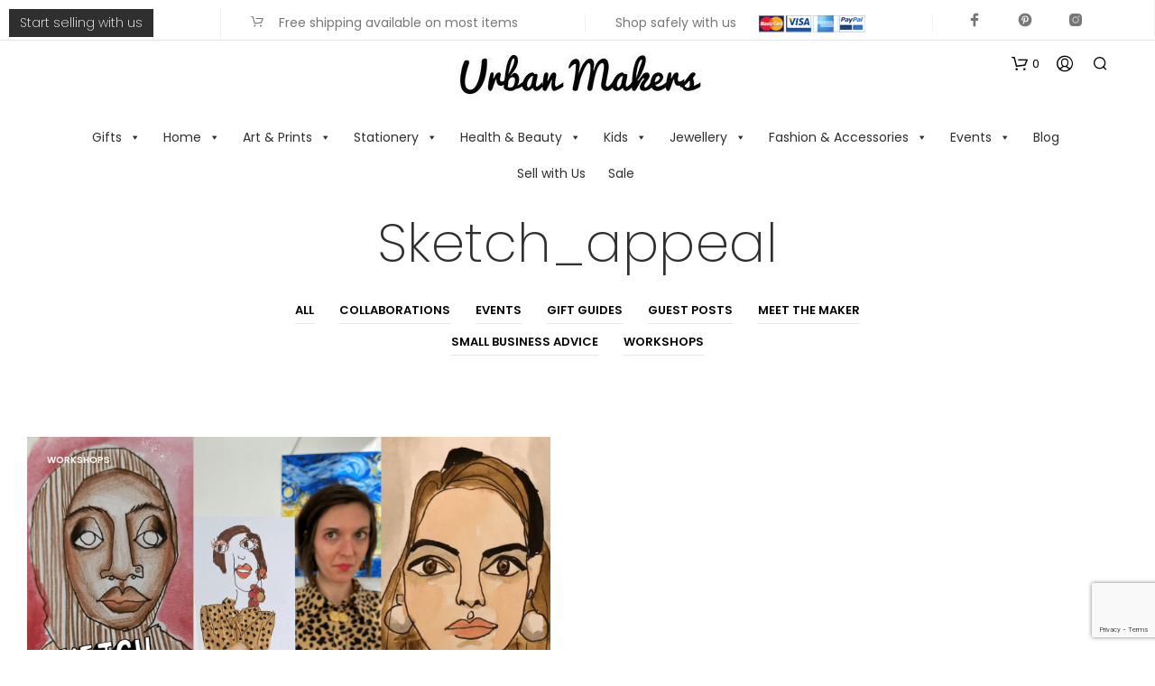

--- FILE ---
content_type: text/html; charset=UTF-8
request_url: https://urbanmakers.co.uk/tag/sketch_appeal/
body_size: 50081
content:
<!DOCTYPE html>

<!--[if IE 9]>
<html class="ie ie9" lang="en-GB">
<![endif]-->

<html lang="en-GB">

<head>

    <!-- Google Tag Manager -->
    <script>(function(w,d,s,l,i){w[l]=w[l]||[];w[l].push({'gtm.start':
    new Date().getTime(),event:'gtm.js'});var f=d.getElementsByTagName(s)[0],
    j=d.createElement(s),dl=l!='dataLayer'?'&l='+l:'';j.async=true;j.src=
    'https://www.googletagmanager.com/gtm.js?id='+i+dl;f.parentNode.insertBefore(j,f);
    })(window,document,'script','dataLayer','GTM-K7LX9X7');</script>
    <!-- End Google Tag Manager -->
    <meta charset="UTF-8">
    <meta name="viewport" content="width=device-width, initial-scale=1.0, maximum-scale=1.0, user-scalable=no" />
	

    <link rel="profile" href="https://gmpg.org/xfn/11">
    <link rel="pingback" href="https://urbanmakers.co.uk/xmlrpc.php">

	
	<meta name="google-site-verification" content="qvZfL8ffo1uJM7b7YeDNoEryq7rmCHeMuGy8EjO3iK0" />
	<meta name="google-site-verification" content="VQEiMDHhRzB1AlvM6LCYKTlbANBKdYZTbtzSWAmaups" />
	
    <meta name="p:domain_verify" content="315348290e888287438f972248acbbc8"/>
    <!-- Global site tag (gtag.js) - Google Analytics -->
    <script async src="https://www.googletagmanager.com/gtag/js?id=UA-127318000-1"></script>
    <script>
    window.dataLayer = window.dataLayer || [];
    function gtag(){dataLayer.push(arguments);}
    gtag('js', new Date());

    gtag('config', 'UA-127318000-1');
    </script>
    <meta name='robots' content='index, follow, max-image-preview:large, max-snippet:-1, max-video-preview:-1' />

	<!-- This site is optimized with the Yoast SEO Premium plugin v26.7 (Yoast SEO v26.7) - https://yoast.com/wordpress/plugins/seo/ -->
	<title>sketch_appeal &#8211; Urban Makers</title>
	<meta name="description" content="sketch_appeal &#8211; Shop handmade, ethical products from UK creators. Find the perfect gift or treat yourself with one-of-a-kind items at Urban Makers." />
	<link rel="canonical" href="https://urbanmakers.co.uk/tag/sketch_appeal/" />
	<meta property="og:locale" content="en_GB" />
	<meta property="og:type" content="article" />
	<meta property="og:title" content="sketch_appeal Archives" />
	<meta property="og:description" content="sketch_appeal &#8211; Shop handmade, ethical products from UK creators. Find the perfect gift or treat yourself with one-of-a-kind items at Urban Makers." />
	<meta property="og:url" content="https://urbanmakers.co.uk/tag/sketch_appeal/" />
	<meta property="og:site_name" content="Urban Makers" />
	<meta property="og:image" content="https://urbanmakers.co.uk/wp-content/uploads/2018/10/Urban-Makers-Handmade-Unique-Gitst-Online-Store-1.jpg" />
	<meta property="og:image:width" content="1200" />
	<meta property="og:image:height" content="1200" />
	<meta property="og:image:type" content="image/jpeg" />
	<meta name="twitter:card" content="summary_large_image" />
	<meta name="twitter:site" content="@urbanmakers_uk" />
	<script type="application/ld+json" class="yoast-schema-graph">{"@context":"https://schema.org","@graph":[{"@type":"CollectionPage","@id":"https://urbanmakers.co.uk/tag/sketch_appeal/","url":"https://urbanmakers.co.uk/tag/sketch_appeal/","name":"sketch_appeal &#8211; Urban Makers","isPartOf":{"@id":"https://urbanmakers.co.uk/#website"},"primaryImageOfPage":{"@id":"https://urbanmakers.co.uk/tag/sketch_appeal/#primaryimage"},"image":{"@id":"https://urbanmakers.co.uk/tag/sketch_appeal/#primaryimage"},"thumbnailUrl":"https://urbanmakers.co.uk/wp-content/uploads/2022/04/sketch-appeal-urban-makers.png","description":"sketch_appeal &#8211; Shop handmade, ethical products from UK creators. Find the perfect gift or treat yourself with one-of-a-kind items at Urban Makers.","breadcrumb":{"@id":"https://urbanmakers.co.uk/tag/sketch_appeal/#breadcrumb"},"inLanguage":"en-GB"},{"@type":"ImageObject","inLanguage":"en-GB","@id":"https://urbanmakers.co.uk/tag/sketch_appeal/#primaryimage","url":"https://urbanmakers.co.uk/wp-content/uploads/2022/04/sketch-appeal-urban-makers.png","contentUrl":"https://urbanmakers.co.uk/wp-content/uploads/2022/04/sketch-appeal-urban-makers.png","width":1640,"height":924,"caption":"Sketchy Bitches Live Portrait Bar"},{"@type":"BreadcrumbList","@id":"https://urbanmakers.co.uk/tag/sketch_appeal/#breadcrumb","itemListElement":[{"@type":"ListItem","position":1,"name":"Home","item":"https://urbanmakers.co.uk/"},{"@type":"ListItem","position":2,"name":"sketch_appeal"}]},{"@type":"WebSite","@id":"https://urbanmakers.co.uk/#website","url":"https://urbanmakers.co.uk/","name":"Urban Makers","description":"Unique handmade and ethical gifts by independent designer makers","publisher":{"@id":"https://urbanmakers.co.uk/#organization"},"potentialAction":[{"@type":"SearchAction","target":{"@type":"EntryPoint","urlTemplate":"https://urbanmakers.co.uk/?s={search_term_string}"},"query-input":{"@type":"PropertyValueSpecification","valueRequired":true,"valueName":"search_term_string"}}],"inLanguage":"en-GB"},{"@type":["Organization","Place","LocalBusiness"],"@id":"https://urbanmakers.co.uk/#organization","name":"Urban Makers","url":"https://urbanmakers.co.uk/","logo":{"@id":"https://urbanmakers.co.uk/tag/sketch_appeal/#local-main-organization-logo"},"image":{"@id":"https://urbanmakers.co.uk/tag/sketch_appeal/#local-main-organization-logo"},"sameAs":["https://www.facebook.com/urbanmakers.uk/","https://x.com/urbanmakers_uk","https://www.instagram.com/urbanmakers_uk/","https://www.pinterest.co.uk/urbanmakers_UK/"],"address":{"@id":"https://urbanmakers.co.uk/tag/sketch_appeal/#local-main-place-address"},"geo":{"@type":"GeoCoordinates","latitude":"51.53116286336697","longitude":"-0.039613646756779135"},"telephone":["0203 4419596","0203 4419596"],"contactPoint":{"@type":"ContactPoint","telephone":"0203 4419596","email":"shop@urbanmakers.co.uk"},"openingHoursSpecification":[{"@type":"OpeningHoursSpecification","dayOfWeek":["Monday"],"opens":"00:00","closes":"00:00"},{"@type":"OpeningHoursSpecification","dayOfWeek":["Tuesday","Wednesday"],"opens":"11:00","closes":"15:00"},{"@type":"OpeningHoursSpecification","dayOfWeek":["Thursday","Friday","Saturday"],"opens":"11:00","closes":"17:00"},{"@type":"OpeningHoursSpecification","dayOfWeek":["Sunday"],"opens":"11:00","closes":"16:00"}],"email":"info@urbanmakers.co.uk","vatID":"438204212"},{"@type":"PostalAddress","@id":"https://urbanmakers.co.uk/tag/sketch_appeal/#local-main-place-address","streetAddress":"347 Roman Road E3 5QR","addressLocality":"London","postalCode":"E35QR","addressRegion":"United Kingdom","addressCountry":"GB"},{"@type":"ImageObject","inLanguage":"en-GB","@id":"https://urbanmakers.co.uk/tag/sketch_appeal/#local-main-organization-logo","url":"https://urbanmakers.co.uk/wp-content/uploads/2018/10/urban-makers-unique-handmade-gifts.jpg","contentUrl":"https://urbanmakers.co.uk/wp-content/uploads/2018/10/urban-makers-unique-handmade-gifts.jpg","width":180,"height":180,"caption":"Urban Makers"}]}</script>
	<meta name="geo.placename" content="London" />
	<meta name="geo.position" content="51.53116286336697;-0.039613646756779135" />
	<meta name="geo.region" content="United Kingdom (UK)" />
	<!-- / Yoast SEO Premium plugin. -->


<link rel="alternate" type="application/rss+xml" title="Urban Makers &raquo; Feed" href="https://urbanmakers.co.uk/feed/" />
<link rel="alternate" type="application/rss+xml" title="Urban Makers &raquo; sketch_appeal Tag Feed" href="https://urbanmakers.co.uk/tag/sketch_appeal/feed/" />
<style id='wp-img-auto-sizes-contain-inline-css' type='text/css'>
img:is([sizes=auto i],[sizes^="auto," i]){contain-intrinsic-size:3000px 1500px}
/*# sourceURL=wp-img-auto-sizes-contain-inline-css */
</style>
<link rel='stylesheet' id='acfwf-wc-cart-block-integration-css' href='https://urbanmakers.co.uk/wp-content/plugins/advanced-coupons-for-woocommerce-free/dist/assets/index-467dde24.css' type='text/css' media='all' />
<link rel='stylesheet' id='acfwf-wc-checkout-block-integration-css' href='https://urbanmakers.co.uk/wp-content/plugins/advanced-coupons-for-woocommerce-free/dist/assets/index-2a7d8588.css' type='text/css' media='all' />
<style id='wp-emoji-styles-inline-css' type='text/css'>

	img.wp-smiley, img.emoji {
		display: inline !important;
		border: none !important;
		box-shadow: none !important;
		height: 1em !important;
		width: 1em !important;
		margin: 0 0.07em !important;
		vertical-align: -0.1em !important;
		background: none !important;
		padding: 0 !important;
	}
/*# sourceURL=wp-emoji-styles-inline-css */
</style>
<style id='wp-block-library-inline-css' type='text/css'>
:root{--wp-block-synced-color:#7a00df;--wp-block-synced-color--rgb:122,0,223;--wp-bound-block-color:var(--wp-block-synced-color);--wp-editor-canvas-background:#ddd;--wp-admin-theme-color:#007cba;--wp-admin-theme-color--rgb:0,124,186;--wp-admin-theme-color-darker-10:#006ba1;--wp-admin-theme-color-darker-10--rgb:0,107,160.5;--wp-admin-theme-color-darker-20:#005a87;--wp-admin-theme-color-darker-20--rgb:0,90,135;--wp-admin-border-width-focus:2px}@media (min-resolution:192dpi){:root{--wp-admin-border-width-focus:1.5px}}.wp-element-button{cursor:pointer}:root .has-very-light-gray-background-color{background-color:#eee}:root .has-very-dark-gray-background-color{background-color:#313131}:root .has-very-light-gray-color{color:#eee}:root .has-very-dark-gray-color{color:#313131}:root .has-vivid-green-cyan-to-vivid-cyan-blue-gradient-background{background:linear-gradient(135deg,#00d084,#0693e3)}:root .has-purple-crush-gradient-background{background:linear-gradient(135deg,#34e2e4,#4721fb 50%,#ab1dfe)}:root .has-hazy-dawn-gradient-background{background:linear-gradient(135deg,#faaca8,#dad0ec)}:root .has-subdued-olive-gradient-background{background:linear-gradient(135deg,#fafae1,#67a671)}:root .has-atomic-cream-gradient-background{background:linear-gradient(135deg,#fdd79a,#004a59)}:root .has-nightshade-gradient-background{background:linear-gradient(135deg,#330968,#31cdcf)}:root .has-midnight-gradient-background{background:linear-gradient(135deg,#020381,#2874fc)}:root{--wp--preset--font-size--normal:16px;--wp--preset--font-size--huge:42px}.has-regular-font-size{font-size:1em}.has-larger-font-size{font-size:2.625em}.has-normal-font-size{font-size:var(--wp--preset--font-size--normal)}.has-huge-font-size{font-size:var(--wp--preset--font-size--huge)}.has-text-align-center{text-align:center}.has-text-align-left{text-align:left}.has-text-align-right{text-align:right}.has-fit-text{white-space:nowrap!important}#end-resizable-editor-section{display:none}.aligncenter{clear:both}.items-justified-left{justify-content:flex-start}.items-justified-center{justify-content:center}.items-justified-right{justify-content:flex-end}.items-justified-space-between{justify-content:space-between}.screen-reader-text{border:0;clip-path:inset(50%);height:1px;margin:-1px;overflow:hidden;padding:0;position:absolute;width:1px;word-wrap:normal!important}.screen-reader-text:focus{background-color:#ddd;clip-path:none;color:#444;display:block;font-size:1em;height:auto;left:5px;line-height:normal;padding:15px 23px 14px;text-decoration:none;top:5px;width:auto;z-index:100000}html :where(.has-border-color){border-style:solid}html :where([style*=border-top-color]){border-top-style:solid}html :where([style*=border-right-color]){border-right-style:solid}html :where([style*=border-bottom-color]){border-bottom-style:solid}html :where([style*=border-left-color]){border-left-style:solid}html :where([style*=border-width]){border-style:solid}html :where([style*=border-top-width]){border-top-style:solid}html :where([style*=border-right-width]){border-right-style:solid}html :where([style*=border-bottom-width]){border-bottom-style:solid}html :where([style*=border-left-width]){border-left-style:solid}html :where(img[class*=wp-image-]){height:auto;max-width:100%}:where(figure){margin:0 0 1em}html :where(.is-position-sticky){--wp-admin--admin-bar--position-offset:var(--wp-admin--admin-bar--height,0px)}@media screen and (max-width:600px){html :where(.is-position-sticky){--wp-admin--admin-bar--position-offset:0px}}

/*# sourceURL=wp-block-library-inline-css */
</style><link rel='stylesheet' id='wc-blocks-style-css' href='https://urbanmakers.co.uk/wp-content/cache/asset-cleanup/css/item/woocommerce__assets__client__blocks__wc-blocks-css-vbac96ac6907afb556e9913ce34a579395a615991.css' type='text/css' media='all' />
<style id='global-styles-inline-css' type='text/css'>
:root{--wp--preset--aspect-ratio--square: 1;--wp--preset--aspect-ratio--4-3: 4/3;--wp--preset--aspect-ratio--3-4: 3/4;--wp--preset--aspect-ratio--3-2: 3/2;--wp--preset--aspect-ratio--2-3: 2/3;--wp--preset--aspect-ratio--16-9: 16/9;--wp--preset--aspect-ratio--9-16: 9/16;--wp--preset--color--black: #000000;--wp--preset--color--cyan-bluish-gray: #abb8c3;--wp--preset--color--white: #ffffff;--wp--preset--color--pale-pink: #f78da7;--wp--preset--color--vivid-red: #cf2e2e;--wp--preset--color--luminous-vivid-orange: #ff6900;--wp--preset--color--luminous-vivid-amber: #fcb900;--wp--preset--color--light-green-cyan: #7bdcb5;--wp--preset--color--vivid-green-cyan: #00d084;--wp--preset--color--pale-cyan-blue: #8ed1fc;--wp--preset--color--vivid-cyan-blue: #0693e3;--wp--preset--color--vivid-purple: #9b51e0;--wp--preset--gradient--vivid-cyan-blue-to-vivid-purple: linear-gradient(135deg,rgb(6,147,227) 0%,rgb(155,81,224) 100%);--wp--preset--gradient--light-green-cyan-to-vivid-green-cyan: linear-gradient(135deg,rgb(122,220,180) 0%,rgb(0,208,130) 100%);--wp--preset--gradient--luminous-vivid-amber-to-luminous-vivid-orange: linear-gradient(135deg,rgb(252,185,0) 0%,rgb(255,105,0) 100%);--wp--preset--gradient--luminous-vivid-orange-to-vivid-red: linear-gradient(135deg,rgb(255,105,0) 0%,rgb(207,46,46) 100%);--wp--preset--gradient--very-light-gray-to-cyan-bluish-gray: linear-gradient(135deg,rgb(238,238,238) 0%,rgb(169,184,195) 100%);--wp--preset--gradient--cool-to-warm-spectrum: linear-gradient(135deg,rgb(74,234,220) 0%,rgb(151,120,209) 20%,rgb(207,42,186) 40%,rgb(238,44,130) 60%,rgb(251,105,98) 80%,rgb(254,248,76) 100%);--wp--preset--gradient--blush-light-purple: linear-gradient(135deg,rgb(255,206,236) 0%,rgb(152,150,240) 100%);--wp--preset--gradient--blush-bordeaux: linear-gradient(135deg,rgb(254,205,165) 0%,rgb(254,45,45) 50%,rgb(107,0,62) 100%);--wp--preset--gradient--luminous-dusk: linear-gradient(135deg,rgb(255,203,112) 0%,rgb(199,81,192) 50%,rgb(65,88,208) 100%);--wp--preset--gradient--pale-ocean: linear-gradient(135deg,rgb(255,245,203) 0%,rgb(182,227,212) 50%,rgb(51,167,181) 100%);--wp--preset--gradient--electric-grass: linear-gradient(135deg,rgb(202,248,128) 0%,rgb(113,206,126) 100%);--wp--preset--gradient--midnight: linear-gradient(135deg,rgb(2,3,129) 0%,rgb(40,116,252) 100%);--wp--preset--font-size--small: 13px;--wp--preset--font-size--medium: 20px;--wp--preset--font-size--large: 36px;--wp--preset--font-size--x-large: 42px;--wp--preset--spacing--20: 0.44rem;--wp--preset--spacing--30: 0.67rem;--wp--preset--spacing--40: 1rem;--wp--preset--spacing--50: 1.5rem;--wp--preset--spacing--60: 2.25rem;--wp--preset--spacing--70: 3.38rem;--wp--preset--spacing--80: 5.06rem;--wp--preset--shadow--natural: 6px 6px 9px rgba(0, 0, 0, 0.2);--wp--preset--shadow--deep: 12px 12px 50px rgba(0, 0, 0, 0.4);--wp--preset--shadow--sharp: 6px 6px 0px rgba(0, 0, 0, 0.2);--wp--preset--shadow--outlined: 6px 6px 0px -3px rgb(255, 255, 255), 6px 6px rgb(0, 0, 0);--wp--preset--shadow--crisp: 6px 6px 0px rgb(0, 0, 0);}:where(.is-layout-flex){gap: 0.5em;}:where(.is-layout-grid){gap: 0.5em;}body .is-layout-flex{display: flex;}.is-layout-flex{flex-wrap: wrap;align-items: center;}.is-layout-flex > :is(*, div){margin: 0;}body .is-layout-grid{display: grid;}.is-layout-grid > :is(*, div){margin: 0;}:where(.wp-block-columns.is-layout-flex){gap: 2em;}:where(.wp-block-columns.is-layout-grid){gap: 2em;}:where(.wp-block-post-template.is-layout-flex){gap: 1.25em;}:where(.wp-block-post-template.is-layout-grid){gap: 1.25em;}.has-black-color{color: var(--wp--preset--color--black) !important;}.has-cyan-bluish-gray-color{color: var(--wp--preset--color--cyan-bluish-gray) !important;}.has-white-color{color: var(--wp--preset--color--white) !important;}.has-pale-pink-color{color: var(--wp--preset--color--pale-pink) !important;}.has-vivid-red-color{color: var(--wp--preset--color--vivid-red) !important;}.has-luminous-vivid-orange-color{color: var(--wp--preset--color--luminous-vivid-orange) !important;}.has-luminous-vivid-amber-color{color: var(--wp--preset--color--luminous-vivid-amber) !important;}.has-light-green-cyan-color{color: var(--wp--preset--color--light-green-cyan) !important;}.has-vivid-green-cyan-color{color: var(--wp--preset--color--vivid-green-cyan) !important;}.has-pale-cyan-blue-color{color: var(--wp--preset--color--pale-cyan-blue) !important;}.has-vivid-cyan-blue-color{color: var(--wp--preset--color--vivid-cyan-blue) !important;}.has-vivid-purple-color{color: var(--wp--preset--color--vivid-purple) !important;}.has-black-background-color{background-color: var(--wp--preset--color--black) !important;}.has-cyan-bluish-gray-background-color{background-color: var(--wp--preset--color--cyan-bluish-gray) !important;}.has-white-background-color{background-color: var(--wp--preset--color--white) !important;}.has-pale-pink-background-color{background-color: var(--wp--preset--color--pale-pink) !important;}.has-vivid-red-background-color{background-color: var(--wp--preset--color--vivid-red) !important;}.has-luminous-vivid-orange-background-color{background-color: var(--wp--preset--color--luminous-vivid-orange) !important;}.has-luminous-vivid-amber-background-color{background-color: var(--wp--preset--color--luminous-vivid-amber) !important;}.has-light-green-cyan-background-color{background-color: var(--wp--preset--color--light-green-cyan) !important;}.has-vivid-green-cyan-background-color{background-color: var(--wp--preset--color--vivid-green-cyan) !important;}.has-pale-cyan-blue-background-color{background-color: var(--wp--preset--color--pale-cyan-blue) !important;}.has-vivid-cyan-blue-background-color{background-color: var(--wp--preset--color--vivid-cyan-blue) !important;}.has-vivid-purple-background-color{background-color: var(--wp--preset--color--vivid-purple) !important;}.has-black-border-color{border-color: var(--wp--preset--color--black) !important;}.has-cyan-bluish-gray-border-color{border-color: var(--wp--preset--color--cyan-bluish-gray) !important;}.has-white-border-color{border-color: var(--wp--preset--color--white) !important;}.has-pale-pink-border-color{border-color: var(--wp--preset--color--pale-pink) !important;}.has-vivid-red-border-color{border-color: var(--wp--preset--color--vivid-red) !important;}.has-luminous-vivid-orange-border-color{border-color: var(--wp--preset--color--luminous-vivid-orange) !important;}.has-luminous-vivid-amber-border-color{border-color: var(--wp--preset--color--luminous-vivid-amber) !important;}.has-light-green-cyan-border-color{border-color: var(--wp--preset--color--light-green-cyan) !important;}.has-vivid-green-cyan-border-color{border-color: var(--wp--preset--color--vivid-green-cyan) !important;}.has-pale-cyan-blue-border-color{border-color: var(--wp--preset--color--pale-cyan-blue) !important;}.has-vivid-cyan-blue-border-color{border-color: var(--wp--preset--color--vivid-cyan-blue) !important;}.has-vivid-purple-border-color{border-color: var(--wp--preset--color--vivid-purple) !important;}.has-vivid-cyan-blue-to-vivid-purple-gradient-background{background: var(--wp--preset--gradient--vivid-cyan-blue-to-vivid-purple) !important;}.has-light-green-cyan-to-vivid-green-cyan-gradient-background{background: var(--wp--preset--gradient--light-green-cyan-to-vivid-green-cyan) !important;}.has-luminous-vivid-amber-to-luminous-vivid-orange-gradient-background{background: var(--wp--preset--gradient--luminous-vivid-amber-to-luminous-vivid-orange) !important;}.has-luminous-vivid-orange-to-vivid-red-gradient-background{background: var(--wp--preset--gradient--luminous-vivid-orange-to-vivid-red) !important;}.has-very-light-gray-to-cyan-bluish-gray-gradient-background{background: var(--wp--preset--gradient--very-light-gray-to-cyan-bluish-gray) !important;}.has-cool-to-warm-spectrum-gradient-background{background: var(--wp--preset--gradient--cool-to-warm-spectrum) !important;}.has-blush-light-purple-gradient-background{background: var(--wp--preset--gradient--blush-light-purple) !important;}.has-blush-bordeaux-gradient-background{background: var(--wp--preset--gradient--blush-bordeaux) !important;}.has-luminous-dusk-gradient-background{background: var(--wp--preset--gradient--luminous-dusk) !important;}.has-pale-ocean-gradient-background{background: var(--wp--preset--gradient--pale-ocean) !important;}.has-electric-grass-gradient-background{background: var(--wp--preset--gradient--electric-grass) !important;}.has-midnight-gradient-background{background: var(--wp--preset--gradient--midnight) !important;}.has-small-font-size{font-size: var(--wp--preset--font-size--small) !important;}.has-medium-font-size{font-size: var(--wp--preset--font-size--medium) !important;}.has-large-font-size{font-size: var(--wp--preset--font-size--large) !important;}.has-x-large-font-size{font-size: var(--wp--preset--font-size--x-large) !important;}
/*# sourceURL=global-styles-inline-css */
</style>

<style id='classic-theme-styles-inline-css' type='text/css'>
/*! This file is auto-generated */
.wp-block-button__link{color:#fff;background-color:#32373c;border-radius:9999px;box-shadow:none;text-decoration:none;padding:calc(.667em + 2px) calc(1.333em + 2px);font-size:1.125em}.wp-block-file__button{background:#32373c;color:#fff;text-decoration:none}
/*# sourceURL=/wp-includes/css/classic-themes.min.css */
</style>
<link rel='stylesheet' id='pwgc-wc-blocks-style-css' href='https://urbanmakers.co.uk/wp-content/cache/asset-cleanup/css/item/pw-woocommerce-gift-cards__assets__css__blocks-css-v482afbaadb50c02db441bbd7af3c04d27615ef49.css' type='text/css' media='all' />
<link rel='stylesheet' id='contact-form-7-css' href='https://urbanmakers.co.uk/wp-content/cache/asset-cleanup/css/item/contact-form-7__includes__css__styles-css-v1d69c0b5b03ace9804daf4ba4e10515e0122fd8d.css' type='text/css' media='all' />
<link rel='stylesheet' id='my-plugin-admin-styles-css' href='https://urbanmakers.co.uk/wp-content/cache/asset-cleanup/css/item/folyeo-plugin__assets__styles-css-v3008b2186c0942047900c0d1298a958d9f509d77.css' type='text/css' media='all' />
<link rel='stylesheet' id='wc-captcha-frontend-css' href='https://urbanmakers.co.uk/wp-content/cache/asset-cleanup/css/item/wc-captcha__css__frontend-css-ve17f1f659da90eafa8b4317fa6927d2a1c8d4d48.css' type='text/css' media='all' />
<link rel='stylesheet' id='woocommerce-layout-css' href='https://urbanmakers.co.uk/wp-content/plugins/woocommerce/assets/css/woocommerce-layout.css' type='text/css' media='all' />
<link rel='stylesheet' id='woocommerce-smallscreen-css' href='https://urbanmakers.co.uk/wp-content/plugins/woocommerce/assets/css/woocommerce-smallscreen.css' type='text/css' media='only screen and (max-width: 767px)' />
<link rel='stylesheet' id='woocommerce-general-css' href='https://urbanmakers.co.uk/wp-content/plugins/woocommerce/assets/css/woocommerce.css' type='text/css' media='all' />
<style id='woocommerce-inline-inline-css' type='text/css'>
.woocommerce form .form-row .required { visibility: visible; }
/*# sourceURL=woocommerce-inline-inline-css */
</style>
<link rel='stylesheet' id='wt-woocommerce-related-products-css' href='https://urbanmakers.co.uk/wp-content/cache/asset-cleanup/css/item/wt-woocommerce-related-products__public__css__custom-related-products-public-css-v5bb467ac02824e20c279c4361840142869f383f8.css' type='text/css' media='all' />
<link rel='stylesheet' id='carousel-css-css' href='https://urbanmakers.co.uk/wp-content/plugins/wt-woocommerce-related-products/public/css/owl.carousel.min.css' type='text/css' media='all' />
<link rel='stylesheet' id='carousel-theme-css-css' href='https://urbanmakers.co.uk/wp-content/plugins/wt-woocommerce-related-products/public/css/owl.theme.default.min.css' type='text/css' media='all' />
<link rel='stylesheet' id='megamenu-css' href='https://urbanmakers.co.uk/wp-content/cache/asset-cleanup/css/item/content__uploads__maxmegamenu__style-css-vfcc2559f35a699c71cd263862521337ac1cafb24.css' type='text/css' media='all' />
<link rel='stylesheet' id='dashicons-css' href='https://urbanmakers.co.uk/wp-includes/css/dashicons.min.css' type='text/css' media='all' />
<link rel='stylesheet' id='select2-css' href='https://urbanmakers.co.uk/wp-content/cache/asset-cleanup/css/item/woocommerce__assets__css__select2-css-v7cce39a810cf2811873d3ecc47af00819f7cc474.css' type='text/css' media='all' />
<link rel='stylesheet' id='jquery-ui-style-css' href='https://urbanmakers.co.uk/wp-content/plugins/woocommerce/assets/css/jquery-ui/jquery-ui.min.css' type='text/css' media='all' />
<link rel='stylesheet' id='animate-css' href='https://urbanmakers.co.uk/wp-content/cache/asset-cleanup/css/item/shopkeeper__css__vendor__animate-css-vbd5fb21d478611ceb29d365cd2fe0672f5e26758.css' type='text/css' media='all' />
<link rel='stylesheet' id='shopkeeper-mixed-plugins-styles-css' href='https://urbanmakers.co.uk/wp-content/cache/asset-cleanup/css/item/shopkeeper__css__plugins__misc-css-v160a0ed23c0e2665002d304ea9e1ca4f1e97752d.css' type='text/css' media='all' />
<link rel='stylesheet' id='shopkeeper-wc-cart-css' href='https://urbanmakers.co.uk/wp-content/cache/asset-cleanup/css/item/shopkeeper__css__public__wc-cart-css-v6ea0437bc0ca78dc44ff9f1867dfe046134fbcb5.css' type='text/css' media='all' />
<link rel='stylesheet' id='shopkeeper-select2-css' href='https://urbanmakers.co.uk/wp-content/cache/asset-cleanup/css/item/shopkeeper__css__public__misc-select2-css-v257427721385491f2242472d2b503e228bebb75b.css' type='text/css' media='all' />
<link rel='stylesheet' id='shopkeeper-product-card-animation-css' href='https://urbanmakers.co.uk/wp-content/cache/asset-cleanup/css/item/shopkeeper__css__public__misc-product-card-animation-css-vb3f27090eeda1ae3bea094268c4c6756f57f3910.css' type='text/css' media='all' />
<link rel='stylesheet' id='shopkeeper-blog-layout-masonry-css' href='https://urbanmakers.co.uk/wp-content/cache/asset-cleanup/css/item/shopkeeper__css__public__blog-layout-masonry-css-vda78c0877f6fd489335c0f91dbbaea095daf6284.css' type='text/css' media='all' />
<link rel='stylesheet' id='sk-social-media-styles-css' href='https://urbanmakers.co.uk/wp-content/plugins/shopkeeper-extender/includes/social-media/assets/css/social-media.min.css' type='text/css' media='all' />
<link rel='stylesheet' id='sk-social-sharing-styles-css' href='https://urbanmakers.co.uk/wp-content/plugins/shopkeeper-extender/includes/social-sharing/assets/css/social-sharing.min.css' type='text/css' media='all' />
<link rel='stylesheet' id='getbowtied-custom-notifications-styles-css' href='https://urbanmakers.co.uk/wp-content/cache/asset-cleanup/css/item/shopkeeper__inc__notifications__custom__assets__css__style-css-vbe802a99bec41caf8184ed9bfa91a46e60db6ebd.css' type='text/css' media='all' />
<link rel='stylesheet' id='wcv-pro-icons-css' href='https://urbanmakers.co.uk/wp-content/plugins/wc-vendors-pro/public/assets/css/wcv-icons.min.css' type='text/css' media='all' />
<link rel='stylesheet' id='shopkeeper-icon-font-css' href='https://urbanmakers.co.uk/wp-content/cache/asset-cleanup/css/item/shopkeeper__inc__fonts__shopkeeper-icon-font__style-css-vcb103758881a1deb3b152e41a3844dd3003a7e7b.css' type='text/css' media='all' />
<link rel='stylesheet' id='shopkeeper-styles-css' href='https://urbanmakers.co.uk/wp-content/cache/asset-cleanup/css/item/shopkeeper__css__styles-css-vf8f854a4605522286e120ccb465aecf821cac377.css' type='text/css' media='all' />
<style id='shopkeeper-styles-inline-css' type='text/css'>
 .st-content, .categories_grid .category_name, .cd-top, .product_socials_wrapper .product_socials_wrapper_inner a, .product_navigation #nav-below .product-nav-next a, .product_navigation #nav-below .product-nav-previous a{background-color:#FFFFFF}.categories_grid .category_item:hover .category_name{color:#FFFFFF}h1, h2, h3, h4, h5, h6, .comments-title, .comment-author, #reply-title, .site-footer .widget-title, .accordion_title, .ui-tabs-anchor, .products .button, .site-title a, .post_meta_archive a, .post_meta a, .post_tags a, #nav-below a, .list_categories a, .list_shop_categories a, .main-navigation > ul > li > a, .main-navigation .mega-menu > ul > li > a, .more-link, .top-page-excerpt, .select2-search input, .product_after_shop_loop_buttons a, .woocommerce .products-grid a.button, .page-numbers, input.qty, .button, button, .button_text, input[type="button"], input[type="reset"], input[type="submit"], button[type="submit"], .woocommerce a.button, .woocommerce-page a.button, .woocommerce button.button, .woocommerce-page button.button, .woocommerce input.button, .woocommerce-page input.button, .woocommerce #respond input#submit, .woocommerce-page #respond input#submit, .woocommerce #content input.button, .woocommerce-page #content input.button, .woocommerce a.button.alt, .woocommerce button.button.alt, .woocommerce input.button.alt, .woocommerce #respond input#submit.alt, .woocommerce #content input.button.alt, .woocommerce-page a.button.alt, .woocommerce-page button.button.alt, .woocommerce-page input.button.alt, .woocommerce-page #respond input#submit.alt, .woocommerce-page #content input.button.alt, .yith-wcwl-wishlistexistsbrowse.show a, .yith-add-to-wishlist-button-block a, .share-product-text, .tabs > li > a, label, .shopkeeper_new_product, .comment-respond label, .product_meta_title, .woocommerce table.shop_table th, .woocommerce-page table.shop_table th, #map_button, .woocommerce .cart-collaterals .cart_totals tr.order-total td strong, .woocommerce-page .cart-collaterals .cart_totals tr.order-total td strong, .cart-wishlist-empty, .wishlist-empty, .cart-empty, .return-to-shop .wc-backward, .order-number a, .post-edit-link, .from_the_blog_title, .icon_box_read_more, .vc_pie_chart_value, .shortcode_banner_simple_bullet, .shortcode_banner_simple_height_bullet, .product-category .woocommerce-loop-category__title, .categories_grid .category_name, .woocommerce span.onsale, .woocommerce-page span.onsale, .out_of_stock_badge_single, .out_of_stock_badge_loop, .page-numbers, .post-nav-links span, .post-nav-links a, .add_to_wishlist, .yith-wcwl-wishlistaddedbrowse, .yith-wcwl-wishlistexistsbrowse, .filters-group, .product-name, .product-quantity, .product-total, .download-product a, .woocommerce-order-details table tfoot th, .woocommerce-order-details table tfoot td, .woocommerce .woocommerce-order-downloads table tbody td:before, .woocommerce table.woocommerce-MyAccount-orders td:before, .widget h3, .widget .total .amount, .wishlist-in-stock, .wishlist-out-of-stock, .comment-reply-link, .comment-edit-link, .widget_calendar table thead tr th, .page-type, .mobile-navigation a, table thead tr th, .portfolio_single_list_cat, .portfolio-categories, .shipping-calculator-button, .vc_btn, .vc_btn2, .vc_btn3, .account-tab-item .account-tab-link, .account-tab-list .sep, ul.order_details li, ul.order_details.bacs_details li, .widget_calendar caption, .widget_recent_comments li a, .edit-account legend, .widget_shopping_cart li.empty, .cart-collaterals .cart_totals .shop_table .order-total .woocommerce-Price-amount, .woocommerce table.cart .cart_item td a, .woocommerce #content table.cart .cart_item td a, .woocommerce-page table.cart .cart_item td a, .woocommerce-page #content table.cart .cart_item td a, .woocommerce table.cart .cart_item td span, .woocommerce #content table.cart .cart_item td span, .woocommerce-page table.cart .cart_item td span, .woocommerce-page #content table.cart .cart_item td span, .woocommerce-MyAccount-navigation ul li, .woocommerce-info.wc_points_rewards_earn_points, .woocommerce-info, .woocommerce-error, .woocommerce-message, .woocommerce .cart-collaterals .cart_totals .cart-subtotal th, .woocommerce-page .cart-collaterals .cart_totals .cart-subtotal th, .woocommerce .cart-collaterals .cart_totals tr.shipping th, .woocommerce-page .cart-collaterals .cart_totals tr.shipping th, .woocommerce .cart-collaterals .cart_totals tr.order-total th, .woocommerce-page .cart-collaterals .cart_totals tr.order-total th, .woocommerce .cart-collaterals .cart_totals h2, .woocommerce .cart-collaterals .cross-sells h2, .woocommerce-cart #content table.cart td.actions .coupon #coupon_code, form.checkout_coupon #coupon_code, .woocommerce-checkout .woocommerce-info, .shopkeeper_checkout_coupon, .shopkeeper_checkout_login, .minicart-message, .woocommerce .woocommerce-checkout-review-order table.shop_table tfoot td, .woocommerce .woocommerce-checkout-review-order table.shop_table tfoot th, .woocommerce-page .woocommerce-checkout-review-order table.shop_table tfoot td, .woocommerce-page .woocommerce-checkout-review-order table.shop_table tfoot th, .no-products-info p, .getbowtied_blog_ajax_load_button a, .getbowtied_ajax_load_button a, .index-layout-2 ul.blog-posts .blog-post article .post-categories li a, .index-layout-3 .blog-posts_container ul.blog-posts .blog-post article .post-categories li a, .index-layout-2 ul.blog-posts .blog-post .post_content_wrapper .post_content .read_more, .index-layout-3 .blog-posts_container ul.blog-posts .blog-post article .post_content_wrapper .post_content .read_more, .woocommerce .woocommerce-breadcrumb, .woocommerce-page .woocommerce-breadcrumb, .woocommerce .woocommerce-breadcrumb a, .woocommerce-page .woocommerce-breadcrumb a, .product_meta, .product_meta span, .product_meta a, .product_layout_classic div.product span.price, .product_layout_classic div.product p.price, .product_layout_cascade div.product span.price, .product_layout_cascade div.product p.price, .product_layout_2 div.product span.price, .product_layout_2 div.product p.price, .product_layout_scattered div.product span.price, .product_layout_scattered div.product p.price, .product_layout_4 div.product span.price, .product_layout_4 div.product p.price, .related-products-title, .product_socials_wrapper .share-product-text, #button_offcanvas_sidebar_left .filters-text, .woocommerce-ordering select.orderby, .fr-position-text, .woocommerce-checkout-review-order .woocommerce-checkout-review-order-table tr td, .catalog-ordering .select2-container.orderby a, .catalog-ordering .select2-container span, .widget_product_categories ul li .count, .widget_layered_nav ul li .count, .woocommerce-mini-cart__empty-message, .woocommerce-ordering select.orderby, .woocommerce .cart-collaterals .cart_totals table.shop_table_responsive tr td::before, .woocommerce-page .cart-collaterals .cart_totals table.shop_table_responsive tr td::before, .login-register-container .lost-pass-link, .woocommerce-cart .cart-collaterals .cart_totals table td .amount, .wpb_wrapper .add_to_cart_inline .woocommerce-Price-amount.amount, .woocommerce-page .cart-collaterals .cart_totals tr.shipping td, .woocommerce-page .cart-collaterals .cart_totals tr.shipping td, .woocommerce .cart-collaterals .cart_totals tr.cart-discount th, .woocommerce-page .cart-collaterals .cart_totals tr.cart-discount th, .woocommerce-thankyou-order-received, .woocommerce-order-received .woocommerce table.shop_table tfoot th, .woocommerce-order-received .woocommerce-page table.shop_table tfoot th, .woocommerce-view-order .woocommerce table.shop_table tfoot th, .woocommerce-view-order .woocommerce-page table.shop_table tfoot th, .woocommerce-order-received .woocommerce table.shop_table tfoot td, .woocommerce-order-received .woocommerce-page table.shop_table tfoot td, .woocommerce-view-order .woocommerce table.shop_table tfoot td, .woocommerce-view-order .woocommerce-page table.shop_table tfoot td, .language-and-currency #top_bar_language_list > ul > li, .language-and-currency .wcml_currency_switcher > ul > li.wcml-cs-active-currency, .language-and-currency-offcanvas #top_bar_language_list > ul > li, .language-and-currency-offcanvas .wcml_currency_switcher > ul > li.wcml-cs-active-currency, .woocommerce-order-pay .woocommerce .woocommerce-form-login p.lost_password a, .woocommerce-MyAccount-content .woocommerce-orders-table__cell-order-number a, .woocommerce form.login .lost_password, .comment-reply-title, .product_content_wrapper .product_infos .out_of_stock_wrapper .out_of_stock_badge_single, .product_content_wrapper .product_infos .woocommerce-variation-availability p.stock.out-of-stock, .site-search .widget_product_search .search-field, .site-search .widget_search .search-field, .site-search .search-form .search-field, .site-search .search-text, .site-search .search-no-suggestions, .latest_posts_grid_wrapper .latest_posts_grid_title, p.has-drop-cap:not(:focus):first-letter, .paypal-button-tagline .paypal-button-text, .tinvwl_add_to_wishlist_button, .product-addon-totals, body.gbt_custom_notif .page-notifications .gbt-custom-notification-message, body.gbt_custom_notif .page-notifications .gbt-custom-notification-message *, body.gbt_custom_notif .page-notifications .product_notification_text, body.gbt_custom_notif .page-notifications .product_notification_text *, body.gbt_classic_notif .woocommerce-error a, body.gbt_classic_notif .woocommerce-info a, body.gbt_classic_notif .woocommerce-message a, body.gbt_classic_notif .woocommerce-notice a, .shop_table.cart .product-price .amount, p.has-drop-cap:first-letter, .woocommerce-result-count, .widget_price_filter .price_slider_amount, .woocommerce ul.products li.product .price, .product_content_wrapper .product_infos table.variations td.label, .woocommerce div.product form.cart .reset_variations, #powerTip, div.wcva_shop_textblock, .wcva_filter_textblock, .wcva_single_textblock, .added_to_cart, .upper a, .wp-block-woocommerce-active-filters ul.wc-block-active-filters-list li *, .wp-block-woocommerce-active-filters .wc-block-active-filters__clear-all, .product_navigation #nav-below span, .order-info mark, .top-headers-wrapper .site-header .site-header-wrapper .site-title, .mobile-navigation > ul > li > ul > li.menu-item-has-children > a, .mobile-navigation > ul > li > ul li.upper > a{font-family:"Poppins", -apple-system, BlinkMacSystemFont, Arial, Helvetica, 'Helvetica Neue', Verdana, sans-serif}body, p, .site-navigation-top-bar, .site-title, .widget_product_search #searchsubmit, .widget_search #searchsubmit, .widget_product_search .search-submit, .widget_search .search-submit, #site-menu, .copyright_text, blockquote cite, table thead th, .recently_viewed_in_single h2, .woocommerce .cart-collaterals .cart_totals table th, .woocommerce-page .cart-collaterals .cart_totals table th, .woocommerce .cart-collaterals .shipping_calculator h2, .woocommerce-page .cart-collaterals .shipping_calculator h2, .woocommerce table.woocommerce-checkout-review-order-table tfoot th, .woocommerce-page table.woocommerce-checkout-review-order-table tfoot th, .qty, .shortcode_banner_simple_inside h4, .shortcode_banner_simple_height h4, .fr-caption, .post_meta_archive, .post_meta, .yith-wcwl-wishlistaddedbrowse .feedback, .yith-wcwl-wishlistexistsbrowse .feedback, .product-name span, .widget_calendar table tbody a, .fr-touch-caption-wrapper, .woocommerce .checkout_login p.form-row label[for="rememberme"], .wpb_widgetised_column aside ul li span.count, .woocommerce td.product-name dl.variation dt, .woocommerce td.product-name dl.variation dd, .woocommerce td.product-name dl.variation dt p, .woocommerce td.product-name dl.variation dd p, .woocommerce-page td.product-name dl.variation dt, .woocommerce-page td.product-name dl.variation dd p, .woocommerce-page td.product-name dl.variation dt p, .woocommerce .select2-container, .check_label, .woocommerce-page #payment .terms label, ul.order_details li strong, .widget_recent_comments li, .widget_shopping_cart p.total, .widget_shopping_cart p.total .amount, .mobile-navigation li ul li a, .woocommerce #payment div.payment_box p, .woocommerce-page #payment div.payment_box p, .woocommerce table.cart .cart_item td:before, .woocommerce #content table.cart .cart_item td:before, .woocommerce-page table.cart .cart_item td:before, .woocommerce-page #content table.cart .cart_item td:before, .language-and-currency #top_bar_language_list > ul > li > ul > li > a, .language-and-currency .wcml_currency_switcher > ul > li.wcml-cs-active-currency > ul.wcml-cs-submenu li a, .language-and-currency #top_bar_language_list > ul > li.menu-item-first > ul.sub-menu li.sub-menu-item span.icl_lang_sel_current, .language-and-currency-offcanvas #top_bar_language_list > ul > li > ul > li > a, .language-and-currency-offcanvas .wcml_currency_switcher > ul > li.wcml-cs-active-currency > ul.wcml-cs-submenu li a, .language-and-currency-offcanvas #top_bar_language_list > ul > li.menu-item-first > ul.sub-menu li.sub-menu-item span.icl_lang_sel_current, .woocommerce-order-pay .woocommerce .woocommerce-info, .select2-results__option, body.gbt_classic_notif .woocommerce-error, body.gbt_classic_notif .woocommerce-info, body.gbt_classic_notif .woocommerce-message, body.gbt_classic_notif .woocommerce-notice, .gbt_18_sk_editor_banner_subtitle, .gbt_18_sk_editor_slide_description_input, .woocommerce td.product-name .wc-item-meta li, .woocommerce ul.products li.product .woocommerce-loop-product__title, .product_content_wrapper .product_infos span.belowtext, .wc-block-grid__product-title, .wp-block-woocommerce-attribute-filter ul.wc-block-checkbox-list li label, .wp-block-woocommerce-active-filters ul.wc-block-active-filters-list li .wc-block-active-filters-list-item__name{font-family:"Poppins", -apple-system, BlinkMacSystemFont, Arial, Helvetica, 'Helvetica Neue', Verdana, sans-serif}h1, .woocommerce h1, .woocommerce-page h1{font-size:30.797px}h2, .woocommerce h2, .woocommerce-page h2{font-size:23.101px}h3, .woocommerce h3, .woocommerce-page h3{font-size:17.329px}h4, .woocommerce h4, .woocommerce-page h4{font-size:13px}h5, .woocommerce h5, .woocommerce-page h5{font-size:9.75px}.woocommerce-account .account-tab-list .account-tab-item .account-tab-link{font-size:54.487px}.page-title.blog-listing, .woocommerce .page-title, .page-title, .single .entry-title, .woocommerce-cart .page-title, .woocommerce-checkout .page-title, .woocommerce-account .page-title{font-size:41.041px}p.has-drop-cap:first-letter{font-size:41.041px !important}.entry-title-archive, .wp-block-latest-posts li > a{font-size:30.659px}.woocommerce #content div.product .product_title, .woocommerce div.product .product_title, .woocommerce-page #content div.product .product_title, .woocommerce-page div.product .product_title{font-size:23.101px}h2.woocommerce-order-details__title, h2.woocommerce-column__title, h2.woocommerce-order-downloads__title{font-size:17.329px}.woocommerce-checkout .content-area h3, .woocommerce-edit-address h3, .woocommerce-edit-account legend{font-size:13px}@media only screen and (max-width:768px){.woocommerce-account .account-tab-list .account-tab-item .account-tab-link{font-size:30.797px}}@media only screen and (min-width:768px){h1, .woocommerce h1, .woocommerce-page h1{font-size:54.487px}h2, .woocommerce h2, .woocommerce-page h2{font-size:40.871px}h3, .woocommerce h3, .woocommerce-page h3{font-size:30.659px}h4, .woocommerce h4, .woocommerce-page h4{font-size:23px}h5, .woocommerce h5, .woocommerce-page h5{font-size:17.25px}.page-title.blog-listing, .woocommerce .page-title, .page-title, .single .entry-title, .woocommerce-cart .page-title, .woocommerce-checkout .page-title, .woocommerce-account .page-title{font-size:72.611px}p.has-drop-cap:first-letter{font-size:72.611px !important}.entry-title-archive, .wp-block-latest-posts li > a{font-size:30.659px}.woocommerce-checkout .content-area h3, h2.woocommerce-order-details__title, h2.woocommerce-column__title, h2.woocommerce-order-downloads__title, .woocommerce-edit-address h3, .woocommerce-edit-account legend, .woocommerce-order-received h2, .fr-position-text{font-size:23px}}@media only screen and (min-width:1024px){.woocommerce #content div.product .product_title, .woocommerce div.product .product_title, .woocommerce-page #content div.product .product_title, .woocommerce-page div.product .product_title{font-size:40.871px}}@media only screen and (max-width:1023px){.woocommerce #content div.product .product_title, .woocommerce div.product .product_title, .woocommerce-page #content div.product .product_title, .woocommerce-page div.product .product_title{font-size:23.101px}}@media only screen and (min-width:1024px){p, .woocommerce table.shop_attributes th, .woocommerce-page table.shop_attributes th, .woocommerce table.shop_attributes td, .woocommerce-page table.shop_attributes td, .woocommerce-review-link, .blog-isotope .entry-content-archive, .blog-isotope .entry-content-archive *, body.gbt_classic_notif .woocommerce-message, body.gbt_classic_notif .woocommerce-error, body.gbt_classic_notif .woocommerce-info, body.gbt_classic_notif .woocommerce-notice, .woocommerce-store-notice, p.demo_store, .woocommerce-account .woocommerce-MyAccount-content table.woocommerce-MyAccount-orders td, ul li ul, ul li ol, ul, ol, dl{font-size:14px}}.woocommerce ul.order_details li strong, .fr-caption, .woocommerce-order-pay .woocommerce .woocommerce-info{font-size:14px !important}@media only screen and (min-width:768px){.woocommerce ul.products li.product .woocommerce-loop-product__title, .wc-block-grid__products .wc-block-grid__product .wc-block-grid__product-link .wc-block-grid__product-title{font-size:13px !important}}body, table tr th, table tr td, table thead tr th, blockquote p, pre, del, label, .select2-dropdown-open.select2-drop-above .select2-choice, .select2-dropdown-open.select2-drop-above .select2-choices, .select2-container, .big-select, .select.big-select, .post_meta_archive a, .post_meta a, .nav-next a, .nav-previous a, .blog-single h6, .page-description, .woocommerce #content nav.woocommerce-pagination ul li a:focus, .woocommerce #content nav.woocommerce-pagination ul li a:hover, .woocommerce #content nav.woocommerce-pagination ul li span.current, .woocommerce nav.woocommerce-pagination ul li a:focus, .woocommerce nav.woocommerce-pagination ul li a:hover, .woocommerce nav.woocommerce-pagination ul li span.current, .woocommerce-page #content nav.woocommerce-pagination ul li a:focus, .woocommerce-page #content nav.woocommerce-pagination ul li a:hover, .woocommerce-page #content nav.woocommerce-pagination ul li span.current, .woocommerce-page nav.woocommerce-pagination ul li a:focus, .woocommerce-page nav.woocommerce-pagination ul li a:hover, .woocommerce-page nav.woocommerce-pagination ul li span.current, .posts-navigation .page-numbers a:hover, .woocommerce table.shop_table th, .woocommerce-page table.shop_table th, .woocommerce-checkout .woocommerce-info, .wpb_widgetised_column .widget.widget_product_categories a:hover, .wpb_widgetised_column .widget.widget_layered_nav a:hover, .wpb_widgetised_column .widget.widget_layered_nav li, .portfolio_single_list_cat a, .gallery-caption-trigger, .widget_shopping_cart p.total, .widget_shopping_cart p.total .amount, .wpb_widgetised_column .widget_shopping_cart li.empty, .index-layout-2 ul.blog-posts .blog-post article .post-date, form.checkout_coupon #coupon_code, .woocommerce .product_infos .quantity input.qty, .woocommerce #content .product_infos .quantity input.qty, .woocommerce-page .product_infos .quantity input.qty, .woocommerce-page #content .product_infos .quantity input.qty, #button_offcanvas_sidebar_left, .fr-position-text, .quantity.custom input.custom-qty, .add_to_wishlist, .product_infos .add_to_wishlist:before, .product_infos .yith-wcwl-wishlistaddedbrowse:before, .product_infos .yith-wcwl-wishlistexistsbrowse:before, #add_payment_method #payment .payment_method_paypal .about_paypal, .woocommerce-cart #payment .payment_method_paypal .about_paypal, .woocommerce-checkout #payment .payment_method_paypal .about_paypal, #stripe-payment-data > p > a, .product-name .product-quantity, .woocommerce #payment div.payment_box, .woocommerce-order-pay #order_review .shop_table tr.order_item td.product-quantity strong, .tinvwl_add_to_wishlist_button:before, body.gbt_classic_notif .woocommerce-info, .select2-search--dropdown:after, body.gbt_classic_notif .woocommerce-notice, .woocommerce-cart #content table.cart td.actions .coupon #coupon_code, .woocommerce ul.products li.product .price del, .off-canvas .woocommerce .price del, .select2-container--default .select2-selection--multiple .select2-selection__choice__remove, .wc-block-grid__product-price.price del{color:#545454}a.woocommerce-remove-coupon:after, .fr-caption, .woocommerce-order-pay .woocommerce .woocommerce-info, body.gbt_classic_notif .woocommerce-info::before, table.shop_attributes td{color:#545454!important}.nav-previous-title, .nav-next-title{color:rgba(84,84,84,0.4)}.required{color:rgba(84,84,84,0.4) !important}.yith-wcwl-add-button, .share-product-text, .product_meta, .product_meta a, .product_meta_separator, .tob_bar_shop, .post_meta_archive, .post_meta, .wpb_widgetised_column .widget li, .wpb_widgetised_column .widget_calendar table thead tr th, .wpb_widgetised_column .widget_calendar table thead tr td, .wpb_widgetised_column .widget .post-date, .wpb_widgetised_column .recentcomments, .wpb_widgetised_column .amount, .wpb_widgetised_column .quantity, .wpb_widgetised_column .widget_price_filter .price_slider_amount, .woocommerce .woocommerce-breadcrumb, .woocommerce-page .woocommerce-breadcrumb, .woocommerce .woocommerce-breadcrumb a, .woocommerce-page .woocommerce-breadcrumb a, .archive .products-grid li .product_thumbnail_wrapper > .price .woocommerce-Price-amount, .site-search .search-text, .site-search .site-search-close .close-button:hover, .site-search .woocommerce-product-search:after, .site-search .widget_search .search-form:after, .product_navigation #nav-below .product-nav-previous *, .product_navigation #nav-below .product-nav-next *{color:rgba(84,84,84,0.55)}.woocommerce-account .woocommerce-MyAccount-content table.woocommerce-MyAccount-orders td.woocommerce-orders-table__cell-order-actions .button:after, .woocommerce-account .woocommerce-MyAccount-content table.account-payment-methods-table td.payment-method-actions .button:after{color:rgba(84,84,84,0.15)}.products a.button.add_to_cart_button.loading, .woocommerce ul.products li.product .price, .off-canvas .woocommerce .price, .wc-block-grid__product-price span, .wpb_wrapper .add_to_cart_inline del .woocommerce-Price-amount.amount, .wp-block-getbowtied-scattered-product-list .gbt_18_product_price{color:rgba(84,84,84,0.8) !important}.yith-wcwl-add-to-wishlist:after, .yith-add-to-wishlist-button-block:after, .bg-image-wrapper.no-image, .site-search .spin:before, .site-search .spin:after{background-color:rgba(84,84,84,0.55)}.product_layout_cascade .product_content_wrapper .product-images-wrapper .product-images-style-2 .product_images .product-image .caption:before, .product_layout_2 .product_content_wrapper .product-images-wrapper .product-images-style-2 .product_images .product-image .caption:before, .fr-caption:before, .product_content_wrapper .product-images-wrapper .product_images .product-images-controller .dot.current{background-color:#545454}.product_content_wrapper .product-images-wrapper .product_images .product-images-controller .dot{background-color:rgba(84,84,84,0.55)}#add_payment_method #payment div.payment_box .wc-credit-card-form, .woocommerce-account.woocommerce-add-payment-method #add_payment_method #payment div.payment_box .wc-payment-form, .woocommerce-cart #payment div.payment_box .wc-credit-card-form, .woocommerce-checkout #payment div.payment_box .wc-credit-card-form, .product_content_wrapper .product_infos .woocommerce-variation-availability p.stock.out-of-stock, .product_layout_classic .product_infos .out_of_stock_wrapper .out_of_stock_badge_single, .product_layout_cascade .product_content_wrapper .product_infos .out_of_stock_wrapper .out_of_stock_badge_single, .product_layout_2 .product_content_wrapper .product_infos .out_of_stock_wrapper .out_of_stock_badge_single, .product_layout_scattered .product_content_wrapper .product_infos .out_of_stock_wrapper .out_of_stock_badge_single, .product_layout_4 .product_content_wrapper .product_infos .out_of_stock_wrapper .out_of_stock_badge_single{border-color:rgba(84,84,84,0.55)}.add_to_cart_inline .amount, .wpb_widgetised_column .widget, .widget_layered_nav, .wpb_widgetised_column aside ul li span.count, .shop_table.cart .product-price .amount, .quantity.custom .minus-btn, .quantity.custom .plus-btn, .woocommerce td.product-name dl.variation dt, .woocommerce td.product-name dl.variation dd, .woocommerce td.product-name dl.variation dt p, .woocommerce td.product-name dl.variation dd p, .woocommerce-page td.product-name dl.variation dt, .woocommerce-page td.product-name dl.variation dd p, .woocommerce-page td.product-name dl.variation dt p, .woocommerce-page td.product-name dl.variation dd p, .woocommerce a.remove, .woocommerce a.remove:after, .woocommerce td.product-name .wc-item-meta li, .wpb_widgetised_column .tagcloud a, .post_tags a, .select2-container--default .select2-selection--multiple .select2-selection__choice, .wpb_widgetised_column .widget.widget_layered_nav li.select2-selection__choice, .products .add_to_wishlist:before{color:rgba(84,84,84,0.8)}#coupon_code::-webkit-input-placeholder{color:rgba(84,84,84,0.8)}#coupon_code::-moz-placeholder{color:rgba(84,84,84,0.8)}#coupon_code:-ms-input-placeholder{color:rgba(84,84,84,0.8)}.woocommerce #content table.wishlist_table.cart a.remove, .woocommerce.widget_shopping_cart .cart_list li a.remove{color:rgba(84,84,84,0.8) !important}input[type="text"], input[type="password"], input[type="date"], input[type="datetime"], input[type="datetime-local"], input[type="month"], input[type="week"], input[type="email"], input[type="number"], input[type="search"], input[type="tel"], input[type="time"], input[type="url"], textarea, select, .woocommerce-checkout .select2-container--default .select2-selection--single, .country_select.select2-container, #billing_country_field .select2-container, #billing_state_field .select2-container, #calc_shipping_country_field .select2-container, #calc_shipping_state_field .select2-container, .woocommerce-widget-layered-nav-dropdown .select2-container .select2-selection--single, .woocommerce-widget-layered-nav-dropdown .select2-container .select2-selection--multiple, #shipping_country_field .select2-container, #shipping_state_field .select2-container, .woocommerce-address-fields .select2-container--default .select2-selection--single, .woocommerce-shipping-calculator .select2-container--default .select2-selection--single, .select2-container--default .select2-search--dropdown .select2-search__field, .woocommerce form .form-row.woocommerce-validated .select2-container .select2-selection, .woocommerce form .form-row.woocommerce-validated .select2-container, .woocommerce form .form-row.woocommerce-validated input.input-text, .woocommerce form .form-row.woocommerce-validated select, .woocommerce form .form-row.woocommerce-invalid .select2-container, .woocommerce form .form-row.woocommerce-invalid input.input-text, .woocommerce form .form-row.woocommerce-invalid select, .country_select.select2-container, .state_select.select2-container, .widget form.search-form .search-field{border-color:rgba(84,84,84,0.1) !important}input[type="radio"]:after, .input-radio:after, input[type="checkbox"]:after, .input-checkbox:after, .widget_product_categories ul li a:before, .widget_layered_nav ul li a:before, .post_tags a, .wpb_widgetised_column .tagcloud a, .select2-container--default .select2-selection--multiple .select2-selection__choice{border-color:rgba(84,84,84,0.8)}input[type="text"]:focus, input[type="password"]:focus, input[type="date"]:focus, input[type="datetime"]:focus, input[type="datetime-local"]:focus, input[type="month"]:focus, input[type="week"]:focus, input[type="email"]:focus, input[type="number"]:focus, input[type="search"]:focus, input[type="tel"]:focus, input[type="time"]:focus, input[type="url"]:focus, textarea:focus, select:focus, .select2-dropdown, .woocommerce .product_infos .quantity input.qty, .woocommerce #content .product_infos .quantity input.qty, .woocommerce-page .product_infos .quantity input.qty, .woocommerce-page #content .product_infos .quantity input.qty, .woocommerce ul.digital-downloads:before, .woocommerce-page ul.digital-downloads:before, .woocommerce ul.digital-downloads li:after, .woocommerce-page ul.digital-downloads li:after, .widget_search .search-form, .woocommerce-cart.woocommerce-page #content .quantity input.qty, .select2-container .select2-dropdown--below, .wcva_layered_nav div.wcva_filter_textblock, ul.products li.product div.wcva_shop_textblock, .woocommerce-account #customer_login form.woocommerce-form-login, .woocommerce-account #customer_login form.woocommerce-form-register{border-color:rgba(84,84,84,0.15) !important}.product_content_wrapper .product_infos table.variations .wcvaswatchlabel.wcva_single_textblock{border-color:rgba(84,84,84,0.15) !important}input#coupon_code, .site-search .spin{border-color:rgba(84,84,84,0.55) !important}.list-centered li a, .woocommerce-account .woocommerce-MyAccount-navigation ul li a, .woocommerce .shop_table.order_details tbody tr:last-child td, .woocommerce-page .shop_table.order_details tbody tr:last-child td, .woocommerce #payment ul.payment_methods li, .woocommerce-page #payment ul.payment_methods li, .comment-separator, .comment-list .pingback, .wpb_widgetised_column .widget, .search_result_item, .woocommerce div.product .woocommerce-tabs ul.tabs li:after, .woocommerce #content div.product .woocommerce-tabs ul.tabs li:after, .woocommerce-page div.product .woocommerce-tabs ul.tabs li:after, .woocommerce-page #content div.product .woocommerce-tabs ul.tabs li:after, .woocommerce-checkout .woocommerce-customer-details h2, .off-canvas .menu-close{border-bottom-color:rgba(84,84,84,0.15)}table tr td, .woocommerce table.shop_table td, .woocommerce-page table.shop_table td, .product_socials_wrapper, .woocommerce-tabs, .comments_section, .portfolio_content_nav #nav-below, .product_meta, .woocommerce-checkout form.checkout .woocommerce-checkout-review-order table.woocommerce-checkout-review-order-table .cart-subtotal th, .woocommerce-checkout form.checkout .woocommerce-checkout-review-order table.woocommerce-checkout-review-order-table .cart-subtotal td, .product_navigation, .product_meta, .woocommerce-cart .cart-collaterals .cart_totals table.shop_table tr.order-total th, .woocommerce-cart .cart-collaterals .cart_totals table.shop_table tr.order-total td{border-top-color:rgba(84,84,84,0.15)}.woocommerce .woocommerce-order-details tfoot tr:first-child td, .woocommerce .woocommerce-order-details tfoot tr:first-child th{border-top-color:#545454}.woocommerce-cart .woocommerce table.shop_table.cart tr, .woocommerce-page table.cart tr, .woocommerce-page #content table.cart tr, .widget_shopping_cart .widget_shopping_cart_content ul.cart_list li, .woocommerce-cart .woocommerce-cart-form .shop_table.cart tbody tr td.actions .coupon{border-bottom-color:rgba(84,84,84,0.05)}.woocommerce .cart-collaterals .cart_totals tr.shipping th, .woocommerce-page .cart-collaterals .cart_totals tr.shipping th, .woocommerce .cart-collaterals .cart_totals tr.order-total th, .woocommerce-page .cart-collaterals .cart_totals h2{border-top-color:rgba(84,84,84,0.05)}.woocommerce .cart-collaterals .cart_totals .order-total td, .woocommerce .cart-collaterals .cart_totals .order-total th, .woocommerce-page .cart-collaterals .cart_totals .order-total td, .woocommerce-page .cart-collaterals .cart_totals .order-total th, .woocommerce .cart-collaterals .cart_totals h2, .woocommerce .cart-collaterals .cross-sells h2, .woocommerce-page .cart-collaterals .cart_totals h2{border-bottom-color:rgba(84,84,84,0.15)}table.shop_attributes tr td, .wishlist_table tr td, .shop_table.cart tr td{border-bottom-color:rgba(84,84,84,0.1)}.woocommerce .cart-collaterals, .woocommerce-page .cart-collaterals, .woocommerce-form-track-order, .woocommerce-thankyou-order-details, .order-info, #add_payment_method #payment ul.payment_methods li div.payment_box, .woocommerce #payment ul.payment_methods li div.payment_box{background:rgba(84,84,84,0.05)}.woocommerce-cart .cart-collaterals:before, .woocommerce-cart .cart-collaterals:after, .custom_border:before, .custom_border:after, .woocommerce-order-pay #order_review:before, .woocommerce-order-pay #order_review:after{background-image:radial-gradient(closest-side, transparent 9px, rgba(84,84,84,0.05) 100%)}.wpb_widgetised_column aside ul li span.count, .product-video-icon{background:rgba(84,84,84,0.05)}.comments_section{background-color:rgba(84,84,84,0.01) !important}h1, h2, h3, h4, h5, h6, .entry-title-archive a, .shop_table.woocommerce-checkout-review-order-table tr td, .shop_table.woocommerce-checkout-review-order-table tr th, .index-layout-2 ul.blog-posts .blog-post .post_content_wrapper .post_content h3.entry-title a, .index-layout-3 .blog-posts_container ul.blog-posts .blog-post article .post_content_wrapper .post_content .entry-title > a, .woocommerce #content div.product .woocommerce-tabs ul.tabs li.active a, .woocommerce div.product .woocommerce-tabs ul.tabs li.active a, .woocommerce-page #content div.product .woocommerce-tabs ul.tabs li.active a, .woocommerce-page div.product .woocommerce-tabs ul.tabs li.active a, .woocommerce #content div.product .woocommerce-tabs ul.tabs li.active a:hover, .woocommerce div.product .woocommerce-tabs ul.tabs li.active a:hover, .woocommerce-page #content div.product .woocommerce-tabs ul.tabs li.active a:hover, .woocommerce-page div.product .woocommerce-tabs ul.tabs li.active a:hover, .woocommerce ul.products li.product .woocommerce-loop-product__title, .wpb_widgetised_column .widget .product_list_widget a, .woocommerce .cart-collaterals .cart_totals .cart-subtotal th, .woocommerce-page .cart-collaterals .cart_totals .cart-subtotal th, .woocommerce .cart-collaterals .cart_totals tr.shipping th, .woocommerce-page .cart-collaterals .cart_totals tr.shipping th, .woocommerce-page .cart-collaterals .cart_totals tr.shipping th, .woocommerce-page .cart-collaterals .cart_totals tr.shipping td, .woocommerce-page .cart-collaterals .cart_totals tr.shipping td, .woocommerce .cart-collaterals .cart_totals tr.cart-discount th, .woocommerce-page .cart-collaterals .cart_totals tr.cart-discount th, .woocommerce .cart-collaterals .cart_totals tr.order-total th, .woocommerce-page .cart-collaterals .cart_totals tr.order-total th, .woocommerce .cart-collaterals .cart_totals h2, .woocommerce .cart-collaterals .cross-sells h2, .index-layout-2 ul.blog-posts .blog-post .post_content_wrapper .post_content .read_more, .index-layout-2 .with-sidebar ul.blog-posts .blog-post .post_content_wrapper .post_content .read_more, .index-layout-2 ul.blog-posts .blog-post .post_content_wrapper .post_content .read_more, .index-layout-3 .blog-posts_container ul.blog-posts .blog-post article .post_content_wrapper .post_content .read_more, .fr-window-skin-fresco.fr-svg .fr-side-next .fr-side-button-icon:before, .fr-window-skin-fresco.fr-svg .fr-side-previous .fr-side-button-icon:before, .fr-window-skin-fresco.fr-svg .fr-close .fr-close-icon:before, #button_offcanvas_sidebar_left .filters-icon, #button_offcanvas_sidebar_left .filters-text, .select2-container .select2-choice, .shop_header .list_shop_categories li.category_item > a, .shortcode_getbowtied_slider .shortcode-slider-pagination, .yith-wcwl-wishlistexistsbrowse.show a, .product_socials_wrapper .product_socials_wrapper_inner a, .cd-top, .fr-position-outside .fr-position-text, .fr-position-inside .fr-position-text, .cart-collaterals .cart_totals .shop_table tr.cart-subtotal td, .cart-collaterals .cart_totals .shop_table tr.shipping td label, .cart-collaterals .cart_totals .shop_table tr.order-total td, .woocommerce-checkout .woocommerce-checkout-review-order-table ul#shipping_method li label, .catalog-ordering select.orderby, .woocommerce .cart-collaterals .cart_totals table.shop_table_responsive tr td::before, .woocommerce .cart-collaterals .cart_totals table.shop_table_responsive tr td .woocommerce-page .cart-collaterals .cart_totals table.shop_table_responsive tr td::before, .shopkeeper_checkout_coupon, .shopkeeper_checkout_login, .woocommerce-checkout .checkout_coupon_box > .row form.checkout_coupon button[type="submit"]:after, .wpb_wrapper .add_to_cart_inline .woocommerce-Price-amount.amount, .list-centered li a, .woocommerce-account .woocommerce-MyAccount-navigation ul li a, tr.cart-discount td, section.woocommerce-customer-details table.woocommerce-table--customer-details th, .woocommerce-checkout-review-order table.woocommerce-checkout-review-order-table tfoot tr.order-total .amount, ul.payment_methods li > label, #reply-title, .product_infos .out_of_stock_wrapper .out_of_stock_badge_single, .product_content_wrapper .product_infos .woocommerce-variation-availability p.stock.out-of-stock, .tinvwl_add_to_wishlist_button, .woocommerce-cart table.shop_table td.product-subtotal *, .woocommerce-cart.woocommerce-page #content .quantity input.qty, .woocommerce-cart .entry-content .woocommerce .actions>.button, .woocommerce-cart #content table.cart td.actions .coupon:before, form .coupon.focus:after, .checkout_coupon_inner.focus:after, .checkout_coupon_inner:before, .widget_product_categories ul li .count, .widget_layered_nav ul li .count, .error-banner:before, .cart-empty, .cart-empty:before, .wishlist-empty, .wishlist-empty:before, .from_the_blog_title, .wc-block-grid__products .wc-block-grid__product .wc-block-grid__product-title, .wc-block-grid__products .wc-block-grid__product .wc-block-grid__product-title a, .wpb_widgetised_column .widget.widget_product_categories a, .wpb_widgetised_column .widget.widget_layered_nav a, .widget_layered_nav ul li.chosen a, .widget_product_categories ul li.current-cat > a, .widget_layered_nav_filters a, .reset_variations:hover, .wc-block-review-list-item__product a, .woocommerce-loop-product__title a, label.wcva_single_textblock, .wp-block-woocommerce-reviews-by-product .wc-block-review-list-item__text__read_more:hover, .woocommerce ul.products h3 a, .wpb_widgetised_column .widget a, table.shop_attributes th, #masonry_grid a.more-link, .gbt_18_sk_posts_grid a.more-link, .woocommerce-page #content table.cart.wishlist_table .product-name a, .wc-block-grid .wc-block-pagination button:hover, .wc-block-grid .wc-block-pagination button.wc-block-pagination-page--active, .wc-block-sort-select__select, .wp-block-woocommerce-attribute-filter ul.wc-block-checkbox-list li label, .wp-block-woocommerce-attribute-filter ul.wc-block-checkbox-list li.show-more button:hover, .wp-block-woocommerce-attribute-filter ul.wc-block-checkbox-list li.show-less button:hover, .wp-block-woocommerce-active-filters .wc-block-active-filters__clear-all:hover, .product_infos .group_table label a, .woocommerce-account .account-tab-list .account-tab-item .account-tab-link, .woocommerce-account .account-tab-list .sep, .categories_grid .category_name, .woocommerce-cart .cart-collaterals .cart_totals table small, .woocommerce table.cart .product-name a, .shopkeeper-continue-shopping a.button, .woocommerce-cart td.actions .coupon button[name=apply_coupon]{color:#000000}.cd-top{box-shadow:inset 0 0 0 2px rgba(0,0,0, 0.2)}.cd-top svg.progress-circle path{stroke:#000000}.product_content_wrapper .product_infos label.selectedswatch.wcvaround, ul.products li.product div.wcva_shop_textblock:hover{border-color:#000000 !important}#powerTip:before{border-top-color:#000000 !important}ul.sk_social_icons_list li svg:not(.has-color){fill:#000000}@media all and (min-width:75.0625em){.product_navigation #nav-below .product-nav-previous a i, .product_navigation #nav-below .product-nav-next a i{color:#000000}}.account-tab-link:hover, .account-tab-link:active, .account-tab-link:focus, .catalog-ordering span.select2-container span, .catalog-ordering .select2-container .selection .select2-selection__arrow:before, .latest_posts_grid_wrapper .latest_posts_grid_title, .wcva_layered_nav div.wcvashopswatchlabel, ul.products li.product div.wcvashopswatchlabel, .product_infos .yith-wcwl-add-button a.add_to_wishlist{color:#000000!important}.product_content_wrapper .product_infos table.variations .wcvaswatchlabel:hover, label.wcvaswatchlabel, .product_content_wrapper .product_infos label.selectedswatch, div.wcvashopswatchlabel.wcva-selected-filter, div.wcvashopswatchlabel:hover, div.wcvashopswatchlabel.wcvasquare:hover, .wcvaswatchinput div.wcva-selected-filter.wcvasquare:hover{outline-color:#000000!important}.product_content_wrapper .product_infos table.variations .wcvaswatchlabel.wcva_single_textblock:hover, .product_content_wrapper .product_infos table.variations .wcvaswatchlabel.wcvaround:hover, div.wcvashopswatchlabel.wcvaround:hover, .wcvaswatchinput div.wcva-selected-filter.wcvaround{border-color:#000000!important}div.wcvaround:hover, .wcvaswatchinput div.wcva-selected-filter.wcvaround, .product_content_wrapper .product_infos table.variations .wcvaswatchlabel.wcvaround:hover{box-shadow:0px 0px 0px 2px #FFFFFF inset}#powerTip, .product_content_wrapper .product_infos table.variations .wcva_single_textblock.selectedswatch, .wcvashopswatchlabel.wcvasquare.wcva-selected-filter.wcva_filter_textblock, .woocommerce .wishlist_table td.product-add-to-cart a{color:#FFFFFF !important}label.wcvaswatchlabel, .product_content_wrapper .product_infos label.selectedswatch.wcvasquare, div.wcvashopswatchlabel, div.wcvashopswatchlabel:hover, div.wcvashopswatchlabel.wcvasquare:hover, .wcvaswatchinput div.wcva-selected-filter.wcvasquare:hover{border-color:#FFFFFF !important}.index-layout-2 ul.blog-posts .blog-post .post_content_wrapper .post_content .read_more:before, .index-layout-3 .blog-posts_container ul.blog-posts .blog-post article .post_content_wrapper .post_content .read_more:before, #masonry_grid a.more-link:before, .gbt_18_sk_posts_grid a.more-link:before, .product_content_wrapper .product_infos label.selectedswatch.wcva_single_textblock, #powerTip, .product_content_wrapper .product_infos table.variations .wcva_single_textblock.selectedswatch, .wcvashopswatchlabel.wcvasquare.wcva-selected-filter.wcva_filter_textblock, .categories_grid .category_item:hover .category_name{background-color:#000000}#masonry_grid a.more-link:hover:before, .gbt_18_sk_posts_grid a.more-link:hover:before{background-color:#000000}.woocommerce div.product .woocommerce-tabs ul.tabs li a, .woocommerce #content div.product .woocommerce-tabs ul.tabs li a, .woocommerce-page div.product .woocommerce-tabs ul.tabs li a, .woocommerce-page #content div.product .woocommerce-tabs ul.tabs li a{color:rgba(0,0,0,0.35)}.woocommerce #content div.product .woocommerce-tabs ul.tabs li a:hover, .woocommerce div.product .woocommerce-tabs ul.tabs li a:hover, .woocommerce-page #content div.product .woocommerce-tabs ul.tabs li a:hover, .woocommerce-page div.product .woocommerce-tabs ul.tabs li a:hover{color:rgba(0,0,0,0.45)}.fr-thumbnail-loading-background, .fr-loading-background, .blockUI.blockOverlay:before, .yith-wcwl-add-button.show_overlay.show:after, .fr-spinner:after, .fr-overlay-background:after, .search-preloader-wrapp:after, .product_thumbnail .overlay:after, .easyzoom.is-loading:after, .wc-block-grid .wc-block-grid__products .wc-block-grid__product .wc-block-grid__product-add-to-cart .wp-block-button__link.loading:after{border-color:rgba(0,0,0,0.35) !important;border-right-color:#000000!important}.index-layout-2 ul.blog-posts .blog-post:first-child .post_content_wrapper, .index-layout-2 ul.blog-posts .blog-post:nth-child(5n+5) .post_content_wrapper, .fr-ui-outside .fr-info-background, .fr-info-background, .fr-overlay-background{background-color:#FFFFFF!important}.wc-block-featured-product h2.wc-block-featured-category__title, .wc-block-featured-category h2.wc-block-featured-category__title, .wc-block-featured-product *{color:#FFFFFF}.product_content_wrapper .product-images-wrapper .product_images .product-images-controller .dot:not(.current), .product_content_wrapper .product-images-wrapper .product_images .product-images-controller li.video-icon .dot:not(.current){border-color:#FFFFFF!important}.blockUI.blockOverlay{background:rgba(255,255,255,0.5) !important;}a, a:hover, a:focus, .woocommerce #respond input#submit:hover, .woocommerce a.button:hover, .woocommerce input.button:hover, .comments-area a, .edit-link, .post_meta_archive a:hover, .post_meta a:hover, .entry-title-archive a:hover, .no-results-text:before, .list-centered a:hover, .comment-edit-link, .filters-group li:hover, #map_button, .widget_shopkeeper_social_media a, .lost-reset-pass-text:before, .list_shop_categories a:hover, .add_to_wishlist:hover, .woocommerce div.product span.price, .woocommerce-page div.product span.price, .woocommerce #content div.product span.price, .woocommerce-page #content div.product span.price, .woocommerce div.product p.price, .woocommerce-page div.product p.price, .product_infos p.price, .woocommerce #content div.product p.price, .woocommerce-page #content div.product p.price, .comment-metadata time, .woocommerce p.stars a.star-1.active:after, .woocommerce p.stars a.star-1:hover:after, .woocommerce-page p.stars a.star-1.active:after, .woocommerce-page p.stars a.star-1:hover:after, .woocommerce p.stars a.star-2.active:after, .woocommerce p.stars a.star-2:hover:after, .woocommerce-page p.stars a.star-2.active:after, .woocommerce-page p.stars a.star-2:hover:after, .woocommerce p.stars a.star-3.active:after, .woocommerce p.stars a.star-3:hover:after, .woocommerce-page p.stars a.star-3.active:after, .woocommerce-page p.stars a.star-3:hover:after, .woocommerce p.stars a.star-4.active:after, .woocommerce p.stars a.star-4:hover:after, .woocommerce-page p.stars a.star-4.active:after, .woocommerce-page p.stars a.star-4:hover:after, .woocommerce p.stars a.star-5.active:after, .woocommerce p.stars a.star-5:hover:after, .woocommerce-page p.stars a.star-5.active:after, .woocommerce-page p.stars a.star-5:hover:after, .yith-wcwl-add-button:before, .yith-wcwl-wishlistaddedbrowse .feedback:before, .yith-wcwl-wishlistexistsbrowse .feedback:before, .woocommerce .star-rating span:before, .woocommerce-page .star-rating span:before, .product_meta a:hover, .woocommerce .shop-has-sidebar .no-products-info .woocommerce-info:before, .woocommerce-page .shop-has-sidebar .no-products-info .woocommerce-info:before, .woocommerce .woocommerce-breadcrumb a:hover, .woocommerce-page .woocommerce-breadcrumb a:hover, .from_the_blog_link:hover .from_the_blog_title, .portfolio_single_list_cat a:hover, .widget .recentcomments:before, .widget.widget_recent_entries ul li:before, .wpb_widgetised_column aside ul li.current-cat > span.count, .shopkeeper-mini-cart .widget.woocommerce.widget_shopping_cart .widget_shopping_cart_content p.buttons a.button.checkout.wc-forward, .getbowtied_blog_ajax_load_button:before, .getbowtied_blog_ajax_load_more_loader:before, .getbowtied_ajax_load_button:before, .getbowtied_ajax_load_more_loader:before, .list-centered li.current-cat > a:hover, #button_offcanvas_sidebar_left:hover, .shop_header .list_shop_categories li.category_item > a:hover, #button_offcanvas_sidebar_left .filters-text:hover, .products .yith-wcwl-wishlistaddedbrowse a:before, .products .yith-wcwl-wishlistexistsbrowse a:before, .product_infos .yith-wcwl-wishlistaddedbrowse:before, .product_infos .yith-wcwl-wishlistexistsbrowse:before, .shopkeeper_checkout_coupon a.showcoupon, .woocommerce-checkout .showcoupon, .woocommerce-checkout .showlogin, .woocommerce table.my_account_orders .woocommerce-orders-table__cell-order-actions .button, .woocommerce-account table.account-payment-methods-table td.payment-method-actions .button, .woocommerce-MyAccount-content .woocommerce-pagination .woocommerce-button, body.gbt_classic_notif .woocommerce-message, body.gbt_classic_notif .woocommerce-error, body.gbt_classic_notif .wc-forward, body.gbt_classic_notif .woocommerce-error::before, body.gbt_classic_notif .woocommerce-message::before, body.gbt_classic_notif .woocommerce-info::before, .tinvwl_add_to_wishlist_button:hover, .tinvwl_add_to_wishlist_button.tinvwl-product-in-list:before, .return-to-shop .button.wc-backward, .wc-block-grid__products .wc-block-grid__product .wc-block-grid__product-rating .star-rating span::before, .wpb_widgetised_column .widget.widget_product_categories a:hover, .wpb_widgetised_column .widget.widget_layered_nav a:hover, .wpb_widgetised_column .widget a:hover, .wc-block-review-list-item__rating>.wc-block-review-list-item__rating__stars span:before, #masonry_grid a.more-link:hover, .gbt_18_sk_posts_grid a.more-link:hover, .index-layout-2 ul.blog-posts .blog-post .post_content_wrapper .post_content h3.entry-title a:hover, .index-layout-3 .blog-posts_container ul.blog-posts .blog-post article .post_content_wrapper .post_content .entry-title > a:hover, .index-layout-2 ul.blog-posts .blog-post .post_content_wrapper .post_content .read_more:hover, .index-layout-2 .with-sidebar ul.blog-posts .blog-post .post_content_wrapper .post_content .read_more:hover, .index-layout-2 ul.blog-posts .blog-post .post_content_wrapper .post_content .read_more:hover, .index-layout-3 .blog-posts_container ul.blog-posts .blog-post article .post_content_wrapper .post_content .read_more:hover, .wc-block-grid .wc-block-pagination button, .wc-block-grid__product-rating .wc-block-grid__product-rating__stars span:before, .wp-block-woocommerce-attribute-filter ul.wc-block-checkbox-list li.show-more button, .wp-block-woocommerce-attribute-filter ul.wc-block-checkbox-list li.show-less button, .wp-block-woocommerce-attribute-filter ul.wc-block-checkbox-list li label:hover, .wp-block-woocommerce-active-filters .wc-block-active-filters__clear-all, .product_navigation #nav-below a:hover *, .woocommerce-account .woocommerce-MyAccount-navigation ul li a:hover, .woocommerce-account .woocommerce-MyAccount-navigation ul li.is-active a, .shopkeeper-continue-shopping a.button:hover, .woocommerce-cart td.actions .coupon button[name=apply_coupon]:hover, .woocommerce-cart td.actions .button[name=update_cart]:hover{color:#000000}@media only screen and (min-width:40.063em){.nav-next a:hover, .nav-previous a:hover{color:#000000}}.widget_shopping_cart .buttons a.view_cart, .widget.widget_price_filter .price_slider_amount .button, .products a.button, .woocommerce .products .added_to_cart.wc-forward, .woocommerce-page .products .added_to_cart.wc-forward, body.gbt_classic_notif .woocommerce-info .button, .url:hover, .product_infos .yith-wcwl-wishlistexistsbrowse a:hover, .wc-block-grid__product-add-to-cart .wp-block-button__link, .products .yith-wcwl-add-to-wishlist:hover .add_to_wishlist:before, .catalog-ordering span.select2-container .selection:hover .select2-selection__rendered, .catalog-ordering .select2-container .selection:hover .select2-selection__arrow:before, .woocommerce-account .woocommerce-MyAccount-content table.woocommerce-MyAccount-orders td.woocommerce-orders-table__cell-order-actions .button:hover, .woocommerce-account .woocommerce-MyAccount-content table.account-payment-methods-table td.payment-method-actions .button:hover, .woocommerce-account .woocommerce-MyAccount-content .woocommerce-pagination .woocommerce-button:hover, .yith-wcwl-add-to-wishlist-button--added svg.yith-wcwl-add-to-wishlist-button-icon{color:#000000!important}.post_tags a:hover, .with_thumb_icon, .wpb_wrapper .wpb_toggle:before, #content .wpb_wrapper h4.wpb_toggle:before, .wpb_wrapper .wpb_accordion .wpb_accordion_wrapper .ui-state-default .ui-icon, .wpb_wrapper .wpb_accordion .wpb_accordion_wrapper .ui-state-active .ui-icon, .widget .tagcloud a:hover, section.related h2:after, .single_product_summary_upsell h2:after, .page-title.portfolio_item_title:after, .thumbnail_archive_container:before, .from_the_blog_overlay, .select2-results .select2-highlighted, .wpb_widgetised_column aside ul li.chosen span.count, .woocommerce .widget_product_categories ul li.current-cat > a:before, .woocommerce-page .widget_product_categories ul li.current-cat > a:before, .widget_product_categories ul li.current-cat > a:before, #header-loader .bar, .index-layout-2 ul.blog_posts .blog_post .post_content_wrapper .post_content .read_more:before, .index-layout-3 .blog_posts_container ul.blog_posts .blog_post article .post_content_wrapper .post_content .read_more:before, .page-notifications .gbt-custom-notification-notice, input[type="radio"]:before, .input-radio:before, .wc-block-featured-product .wp-block-button__link, .wc-block-featured-category .wp-block-button__link{background:#000000}.select2-container--default .select2-results__option--highlighted[aria-selected], .select2-container--default .select2-results__option--highlighted[data-selected]{background-color:#000000!important}@media only screen and (max-width:40.063em){.nav-next a:hover, .nav-previous a:hover{background:#000000}}.woocommerce .widget_layered_nav ul li.chosen a:before, .woocommerce-page .widget_layered_nav ul li.chosen a:before, .widget_layered_nav ul li.chosen a:before, .woocommerce .widget_layered_nav ul li.chosen:hover a:before, .woocommerce-page .widget_layered_nav ul li.chosen:hover a:before, .widget_layered_nav ul li.chosen:hover a:before, .woocommerce .widget_layered_nav_filters ul li a:before, .woocommerce-page .widget_layered_nav_filters ul li a:before, .widget_layered_nav_filters ul li a:before, .woocommerce .widget_layered_nav_filters ul li a:hover:before, .woocommerce-page .widget_layered_nav_filters ul li a:hover:before, .widget_layered_nav_filters ul li a:hover:before, .woocommerce .widget_rating_filter ul li.chosen a:before, .shopkeeper-mini-cart, .minicart-message, .woocommerce-message, .woocommerce-store-notice, p.demo_store, input[type="checkbox"]:checked:after, .input-checkbox:checked:after, .wp-block-woocommerce-active-filters .wc-block-active-filters-list button:before{background-color:#000000}.woocommerce .widget_price_filter .ui-slider .ui-slider-range, .woocommerce-page .widget_price_filter .ui-slider .ui-slider-range, .woocommerce .quantity .plus, .woocommerce .quantity .minus, .woocommerce #content .quantity .plus, .woocommerce #content .quantity .minus, .woocommerce-page .quantity .plus, .woocommerce-page .quantity .minus, .woocommerce-page #content .quantity .plus, .woocommerce-page #content .quantity .minus, .widget_shopping_cart .buttons .button.wc-forward.checkout{background:#000000!important}.button, input[type="button"], input[type="reset"], input[type="submit"], .woocommerce-widget-layered-nav-dropdown__submit, .wc-stripe-checkout-button, .wp-block-search .wp-block-search__button, .wpb_wrapper .add_to_cart_inline .added_to_cart, .woocommerce #respond input#submit.alt, .woocommerce a.button.alt, .woocommerce button.button.alt, .woocommerce input.button.alt, .woocommerce #respond input#submit, .woocommerce a.button, .woocommerce button.button, .woocommerce input.button, .woocommerce #respond input#submit.alt.disabled, .woocommerce #respond input#submit.alt.disabled:hover, .woocommerce #respond input#submit.alt:disabled, .woocommerce #respond input#submit.alt:disabled:hover, .woocommerce #respond input#submit.alt:disabled[disabled], .woocommerce #respond input#submit.alt:disabled[disabled]:hover, .woocommerce a.button.alt.disabled, .woocommerce a.button.alt.disabled:hover, .woocommerce a.button.alt:disabled, .woocommerce a.button.alt:disabled:hover, .woocommerce a.button.alt:disabled[disabled], .woocommerce a.button.alt:disabled[disabled]:hover, .woocommerce button.button.alt.disabled, .woocommerce button.button.alt.disabled:hover, .woocommerce button.button.alt:disabled, .woocommerce button.button.alt:disabled:hover, .woocommerce button.button.alt:disabled[disabled], .woocommerce button.button.alt:disabled[disabled]:hover, .woocommerce input.button.alt.disabled, .woocommerce input.button.alt.disabled:hover, .woocommerce input.button.alt:disabled, .woocommerce input.button.alt:disabled:hover, .woocommerce input.button.alt:disabled[disabled], .woocommerce input.button.alt:disabled[disabled]:hover, .widget_shopping_cart .buttons .button, .wpb_wrapper .add_to_cart_inline .add_to_cart_button, .woocommerce .wishlist_table td.product-add-to-cart a, .index-layout-2 ul.blog-posts .blog-post .post_content_wrapper .post_content .read_more:hover:before, .index-layout-2 .with-sidebar ul.blog-posts .blog-post .post_content_wrapper .post_content .read_more:hover:before, .index-layout-2 ul.blog-posts .blog-post .post_content_wrapper .post_content .read_more:hover:before, .index-layout-3 .blog-posts_container ul.blog-posts .blog-post article .post_content_wrapper .post_content .read_more:hover:before{background-color:#000000}.product_infos .yith-wcwl-wishlistaddedbrowse a:hover, .shipping-calculator-button:hover, .products a.button:hover, .woocommerce .products .added_to_cart.wc-forward:hover, .woocommerce-page .products .added_to_cart.wc-forward:hover, .products .yith-wcwl-wishlistexistsbrowse:hover a, .products .yith-wcwl-wishlistaddedbrowse:hover a, .order-number a:hover, .post-edit-link:hover, .getbowtied_ajax_load_button a:not(.disabled):hover, .getbowtied_blog_ajax_load_button a:not(.disabled):hover{color:rgba(0,0,0,0.8) !important}.woocommerce ul.products li.product .woocommerce-loop-product__title:hover, .woocommerce-loop-product__title a:hover{color:rgba(0,0,0,0.8)}.woocommerce #respond input#submit.alt:hover, .woocommerce a.button.alt:hover, .woocommerce button.button.alt:hover, .woocommerce input.button.alt:hover, .widget_shopping_cart .buttons .button:hover, .woocommerce #respond input#submit:hover, .woocommerce a.button:hover, .woocommerce button.button:hover, .woocommerce input.button:hover, .button:hover, input[type="button"]:hover, input[type="reset"]:hover, input[type="submit"]:hover, .woocommerce .product_infos .quantity .minus:hover, .woocommerce #content .product_infos .quantity .minus:hover, .woocommerce-page .product_infos .quantity .minus:hover, .woocommerce-page #content .product_infos .quantity .minus:hover, .woocommerce .quantity .plus:hover, .woocommerce #content .quantity .plus:hover, .woocommerce-page .quantity .plus:hover, .woocommerce-page #content .quantity .plus:hover, .wpb_wrapper .add_to_cart_inline .add_to_cart_button:hover, .woocommerce-widget-layered-nav-dropdown__submit:hover, .woocommerce-checkout a.button.wc-backward:hover{background:rgba(0,0,0,0.7)}.post_tags a:hover, .widget .tagcloud a:hover, .widget_shopping_cart .buttons a.view_cart, .woocommerce .widget_price_filter .ui-slider .ui-slider-handle, .woocommerce-page .widget_price_filter .ui-slider .ui-slider-handle, .woocommerce .widget_product_categories ul li.current-cat > a:before, .woocommerce-page .widget_product_categories ul li.current-cat > a:before, .widget_product_categories ul li.current-cat > a:before, .widget_product_categories ul li a:hover:before, .widget_layered_nav ul li a:hover:before, input[type="radio"]:checked:after, .input-radio:checked:after, input[type="checkbox"]:checked:after, .input-checkbox:checked:after, .return-to-shop .button.wc-backward{border-color:#000000}.wpb_tour.wpb_content_element .wpb_tabs_nav li.ui-tabs-active a, .wpb_tabs.wpb_content_element .wpb_tabs_nav li.ui-tabs-active a, .woocommerce div.product .woocommerce-tabs ul.tabs li.active a, .woocommerce #content div.product .woocommerce-tabs ul.tabs li.active a, .woocommerce-page div.product .woocommerce-tabs ul.tabs li.active a, .woocommerce-page #content div.product .woocommerce-tabs ul.tabs li.active a, .language-and-currency #top_bar_language_list > ul > li.menu-item-first > ul.sub-menu li a:hover, .language-and-currency .wcml_currency_switcher > ul > li.wcml-cs-active-currency ul.wcml-cs-submenu li a:hover{border-bottom-color:#000000}.woocommerce div.product .woocommerce-tabs ul.tabs li.active, .woocommerce #content div.product .woocommerce-tabs ul.tabs li.active, .woocommerce-page div.product .woocommerce-tabs ul.tabs li.active, .woocommerce-page #content div.product .woocommerce-tabs ul.tabs li.active{border-top-color:#000000!important}.off-canvas, .offcanvas_content_left, .offcanvas_content_right{background-color:#ffffff;color:#545454}.off-canvas .menu-close .close-button{color:#ffffff}.off-canvas table tr th, .off-canvas table tr td, .off-canvas table thead tr th, .off-canvas blockquote p, .off-canvas label, .off-canvas .widget_search .search-form:after, .off-canvas .woocommerce-product-search:after, .off-canvas .submit_icon, .off-canvas .widget_search #searchsubmit, .off-canvas .widget_product_search .search-submit, .off-canvas .widget_search .search-submit, .off-canvas .woocommerce-product-search button[type="submit"], .off-canvas .wpb_widgetised_column .widget_calendar table thead tr th, .off-canvas .add_to_cart_inline .amount, .off-canvas .wpb_widgetised_column .widget, .off-canvas .wpb_widgetised_column .widget.widget_layered_nav a, .off-canvas .widget_layered_nav ul li a, .widget_layered_nav, .off-canvas .shop_table.cart .product-price .amount, .off-canvas .site-search-close .close-button{color:#545454!important}.off-canvas .menu-close .close-button{background:#545454}.off-canvas .wpb_widgetised_column .widget a:not(.button):hover, .product_infos .yith-wcwl-add-button a.add_to_wishlist:hover{color:#000000!important}.off-canvas .widget-title, .off-canvas .mobile-navigation li a, .off-canvas .mobile-navigation ul li .spk-icon-down-small:before, .off-canvas .mobile-navigation ul li .spk-icon-up-small:before, .off-canvas.site-search .widget_product_search .search-field, .off-canvas.site-search .widget_search .search-field, .off-canvas.site-search input[type="search"], .off-canvas .widget_product_search input[type="submit"], .off-canvas.site-search .search-form .search-field, .off-canvas .woocommerce ul.products li.product .woocommerce-loop-product__title, .off-canvas .wpb_widgetised_column .widget.widget_product_categories a, .off-canvas .wpb_widgetised_column .widget a:not(.button){color:#000000!important}.off-canvas ul.sk_social_icons_list li svg{fill:#000000}.off-canvas .site-search-close .close-button:hover, .off-canvas .search-text, .off-canvas .widget_search .search-form:after, .off-canvas .woocommerce-product-search:after, .off-canvas .submit_icon, .off-canvas .widget_search #searchsubmit, .off-canvas .widget_product_search .search-submit, .off-canvas .widget_search .search-submit, .off-canvas .woocommerce-product-search button[type="submit"], .off-canvas .wpb_widgetised_column .widget_price_filter .price_slider_amount{color:rgba(84,84,84,0.55) !important}.off-canvas.site-search input[type="search"], .off-canvas .menu-close, .off-canvas .wpb_widgetised_column .widget, .wcva-filter-widget{border-color:rgba(84,84,84,0.1) !important}.off-canvas.site-search input[type="search"]::-webkit-input-placeholder{color:rgba(84,84,84,0.55) !important}.off-canvas.site-search input[type="search"]::-moz-placeholder{color:rgba(84,84,84,0.55) !important}.off-canvas.site-search input[type="search"]:-ms-input-placeholder{color:rgba(84,84,84,0.55) !important}.off-canvas.site-search input[type="search"]:-moz-placeholder{color:rgba(84,84,84,0.55) !important}#site-top-bar, .site-navigation-top-bar .sf-menu ul{background:#ffffff}#site-top-bar, #site-top-bar a, #site-top-bar .main-navigation > ul > li:after, .language-and-currency .wcml_currency_switcher > ul > li.wcml-cs-active-currency > a{color:#777777}#site-top-bar ul.sk_social_icons_list li svg{fill:#777777}.top-headers-wrapper .site-header .site-header-wrapper, #site-top-bar .site-top-bar-inner{max-width:1680px}.top-headers-wrapper.sticky .site-header{background-color:#fff}.site-header, .default-navigation{font-size:14px}.top-headers-wrapper .site-header .main-navigation > ul > li ul, #site-top-bar .main-navigation > ul > li ul{background-color:#ffffff}.top-headers-wrapper .site-header .main-navigation > ul > li ul li a, #site-top-bar .main-navigation > ul > li ul li a, .main-navigation > ul ul li.menu-item-has-children:after{color:#000000}.main-navigation ul ul li a, #site-top-bar .main-navigation ul ul li a{background-image:linear-gradient(transparent calc(100% - 2px), rgba(0,0,0,1) 2px)}.site-header, .main-navigation a, .main-navigation > ul > li:after, .site-tools > ul > li > a > span, .shopping_bag_items_number, .wishlist_items_number, .site-title a, .widget_product_search .search-but-added, .widget_search .search-but-added, .site-header .site-header-wrapper .site-title{color:#000}.site-header-sticky.sticky .site-header, .site-header-sticky.sticky .main-navigation a, .site-header-sticky.sticky .main-navigation > ul > li:after, .site-header-sticky.sticky .site-tools > ul > li > a > span, .site-header-sticky.sticky .shopping_bag_items_number, .site-header-sticky.sticky .wishlist_items_number, .site-header-sticky.sticky .site-title a, .site-header-sticky.sticky .widget_product_search .search-but-added, .site-header-sticky.sticky .widget_search .search-but-added, .site-header-sticky.sticky .site-header .site-header-wrapper .site-title, #page_wrapper.transparent_header .site-header-sticky.sticky .site-header .site-header-wrapper .site-title{color:#000}.site-branding{border-color:#000}.site-header{background-color:#FFFFFF}@media only screen and (max-width:1024px){.top-headers-wrapper .site-header .site-branding img.mobile-logo-img{max-height:59px}.off-canvas .mobile-navigation{border-color:rgba(84,84,84,0.1) !important}.mobile-navigation ul li .more{background:rgba(84,84,84, 0.1)}}@media only screen and (min-width:1025px){.transparent_header .content-area{padding-top:210px}.transparent_header .single-post-header.with-thumb, .transparent_header .page-title-hidden:not(.boxed-page), .transparent_header .entry-header-page.with-featured-img, .transparent_header .shop_header.with_featured_img, .transparent_header .entry-header.with_featured_img{margin-top:-210px}.top-headers-wrapper:not(.sticky) .site-header .site-branding img.site-logo-img{max-height:59px}.top-headers-wrapper.sticky .site-header .site-branding img.sticky-logo-img{max-height:33px}.top-headers-wrapper:not(.sticky) .site-header{padding-top:16px;padding-bottom:0px}.top-headers-wrapper.sticky .site-header{padding-top:15px;padding-bottom:15px}.site-header, .main-navigation a, .site-tools ul li a, .shopping_bag_items_number, .wishlist_items_number, .site-title a, .widget_product_search .search-but-added, .widget_search .search-but-added{color:#000}.site-branding{border-color:#000}#page_wrapper.transparent_header.transparency_light .top-headers-wrapper:not(.sticky) .site-header, #page_wrapper.transparent_header.transparency_light .top-headers-wrapper:not(.sticky) .site-header .main-navigation > ul > li > a, #page_wrapper.transparent_header.transparency_light .top-headers-wrapper:not(.sticky) .site-header .main-navigation > ul > li:after, #page_wrapper.transparent_header.transparency_light .top-headers-wrapper:not(.sticky) .site-header .site-tools > ul > li > a > span, #page_wrapper.transparent_header.transparency_light .top-headers-wrapper:not(.sticky) .site-header .shopping_bag_items_number, #page_wrapper.transparent_header.transparency_light .top-headers-wrapper:not(.sticky) .site-header .wishlist_items_number, #page_wrapper.transparent_header.transparency_light .top-headers-wrapper:not(.sticky) .site-header .site-title a, #page_wrapper.transparent_header.transparency_light .top-headers-wrapper:not(.sticky) .site-header .widget_product_search .search-but-added, #page_wrapper.transparent_header.transparency_light .top-headers-wrapper:not(.sticky) .site-header .widget_search .search-but-added, #page_wrapper.transparent_header.transparency_light .site-header .site-header-wrapper .site-title{color:#fff}#page_wrapper.transparent_header.transparency_dark .top-headers-wrapper:not(.sticky) .site-header, #page_wrapper.transparent_header.transparency_dark .top-headers-wrapper:not(.sticky) .site-header .main-navigation > ul > li > a, #page_wrapper.transparent_header.transparency_dark .top-headers-wrapper:not(.sticky) .site-header .main-navigation > ul > li:after, #page_wrapper.transparent_header.transparency_dark .top-headers-wrapper:not(.sticky) .site-header .site-tools > ul > li > a > span, #page_wrapper.transparent_header.transparency_dark .top-headers-wrapper:not(.sticky) .site-header .shopping_bag_items_number, #page_wrapper.transparent_header.transparency_dark .top-headers-wrapper:not(.sticky) .site-header .wishlist_items_number, #page_wrapper.transparent_header.transparency_dark .top-headers-wrapper:not(.sticky) .site-header .site-title a, #page_wrapper.transparent_header.transparency_dark .top-headers-wrapper:not(.sticky) .site-header .widget_product_search .search-but-added, #page_wrapper.transparent_header.transparency_dark .top-headers-wrapper:not(.sticky) .site-header .widget_search .search-but-added, #page_wrapper.transparent_header.transparency_dark .site-header .site-header-wrapper .site-title{color:#000}.site-header.sticky, #page_wrapper.transparent_header .top-headers-wrapper.sticky .site-header{background:#fff}.site-header.sticky, .site-header.sticky .main-navigation a, .site-header.sticky .site-tools ul li a, .site-header.sticky .shopping_bag_items_number, .site-header.sticky .wishlist_items_number, .site-header.sticky .site-title a, .site-header.sticky .widget_product_search .search-but-added, .site-header.sticky .widget_search .search-but-added, #page_wrapper.transparent_header .top-headers-wrapper.sticky .site-header, #page_wrapper.transparent_header .top-headers-wrapper.sticky .site-header .main-navigation > ul > li > a, #page_wrapper.transparent_header .top-headers-wrapper.sticky .site-header .main-navigation > ul > li:after, #page_wrapper.transparent_header .top-headers-wrapper.sticky .site-header .site-tools > ul > li > a > span, #page_wrapper.transparent_header .top-headers-wrapper.sticky .site-header .shopping_bag_items_number, #page_wrapper.transparent_header .top-headers-wrapper.sticky .site-header .wishlist_items_number, #page_wrapper.transparent_header .top-headers-wrapper.sticky .site-header .site-title a, #page_wrapper.transparent_header .top-headers-wrapper.sticky .site-header .widget_product_search .search-but-added, #page_wrapper.transparent_header .top-headers-wrapper.sticky .site-header .widget_search .search-but-added{color:#000}.top-headers-wrapper.sticky .site-header .site-branding{border-color:#000}}.site-footer{background:#f4f4f4}.site-footer, .site-footer .copyright_text a{color:#868686}.site-footer a, .site-footer .widget-title, .footer-navigation-wrapper ul li:after{color:#000}.footer_socials_wrapper ul.sk_social_icons_list li svg, .site-footer-widget-area ul.sk_social_icons_list li svg{fill:#000}.trigger-footer-widget-area{display:none}.site-footer-widget-area{display:block}.wp-block-latest-posts a, .wp-block-button, .wp-block-cover .wp-block-cover-text, .wp-block-subhead, .wp-block-image	figcaption, .wp-block-quote p, .wp-block-quote cite, .wp-block-quote .editor-rich-text, .wp-block-pullquote p, .wp-block-pullquote cite, .wp-block-pullquote .editor-rich-text, .gbt_18_sk_latest_posts_title, .gbt_18_sk_editor_banner_title, .gbt_18_sk_editor_slide_title_input, .gbt_18_sk_editor_slide_button_input, .wp-block-media-text .wp-block-media-text__content p, .wp-block-getbowtied-vertical-slider .gbt_18_current_slide, .wp-block-getbowtied-vertical-slider .gbt_18_number_of_items, .wp-block-woocommerce-all-reviews .wc-block-review-list-item__product a, .wc-block-grid__product-price, .wc-block-order-select__select, .gbt_18_sk_slider_wrapper .gbt_18_sk_slide_button, .gbt_18_sk_posts_grid .gbt_18_sk_posts_grid_title, .gbt_18_sk_editor_portfolio_item_title, .editor-post-title .editor-post-title__input, .wc-products-block-preview .product-title, .wc-products-block-preview .product-add-to-cart, .wc-block-products-category .wc-product-preview__title, .wc-block-products-category .wc-product-preview__add-to-cart, .wc-block-grid__product-onsale, .wc-block-featured-product__price .woocommerce-Price-amount, .wp-block-getbowtied-vertical-slider a.added_to_cart, .wp-block-getbowtied-vertical-slider .gbt_18_slide_link a, .wp-block-getbowtied-vertical-slider .price, .wp-block-getbowtied-lookbook-reveal .gbt_18_product_price *, .gbt_18_pagination a, .gbt_18_snap_look_book .gbt_18_hero_section_content .gbt_18_hero_subtitle, .gbt_18_snap_look_book .gbt_18_look_book_item .gbt_18_shop_this_book .gbt_18_current_book, .wp-block-getbowtied-scattered-product-list .gbt_18_product_price, .wc-block-grid__product-price span{font-family:"Poppins", -apple-system, BlinkMacSystemFont, Arial, Helvetica, 'Helvetica Neue', Verdana, sans-serif}.gbt_18_sk_latest_posts_title, .wp-block-quote p, .wp-block-pullquote p, .wp-block-quote cite, .wp-block-pullquote cite, .wp-block-media-text p, .wc-block-order-select__select, .wp-block-getbowtied-vertical-slider .gbt_18_slide_title a, .wp-block-getbowtied-vertical-slider .gbt_18_slide_link a, .gbt_18_sk_posts_grid_title{color:#000000}.gbt_18_sk_latest_posts_title:hover, .gbt_18_sk_posts_grid_title:hover, .wp-block-getbowtied-vertical-slider .price, .wp-block-getbowtied-scattered-product-list a:hover .gbt_18_product_title{color:#000000}.wp-block-latest-posts__post-date, .wp-block-audio figcaption, .wp-block-video figcaption{color:#545454}.wp-block-getbowtied-vertical-slider .gbt_18_slide_link{border-top-color:rgba(84,84,84,0.1) !important}.wp-block-quote:not(.is-large):not(.is-style-large), .wp-block-quote{border-left-color:#000000}.gbt_18_default_slider .gbt_18_content .gbt_18_content_wrapper .gbt_18_next_slide, .gbt_18_default_slider .gbt_18_content .gbt_18_content_wrapper .gbt_18_prev_slide{border:2px solid #000000 !important}.wp-block-pullquote{border-top-color:#000000;border-bottom-color:#000000}.gbt_18_sk_latest_posts_item_link:hover .gbt_18_sk_latest_posts_img_overlay, .wp-block-getbowtied-vertical-slider a.added_to_cart{background:#000000}p.has-drop-cap:first-letter{font-size:41.041px !important}@media only screen and (min-width:768px){p.has-drop-cap:first-letter{font-size:72.611px !important}}.gbt_18_snap_look_book .gbt_18_hero_section_content .gbt_18_hero_title{font-size:41.041px}@media only screen and (min-width:768px){.gbt_18_snap_look_book .gbt_18_hero_section_content .gbt_18_hero_title{font-size:72.611px}}.wp-block-getbowtied-vertical-slider .gbt_18_slide_title a{font-size:40.871px}@media only screen and (max-width:1024px){.wp-block-getbowtied-vertical-slider .gbt_18_slide_title a{font-size:23.101px}}@media only screen and (min-width:1024px){.gbt_18_lookbook_reveal_wrapper .gbt_18_distorsion_lookbook_content .gbt_18_text_wrapper .gbt_18_description, .gbt_18_lookbook_reveal_wrapper .gbt_18_distorsion_lookbook_content .gbt_18_text_wrapper .gbt_18_description *{font-size:14px}}@media only screen and (max-width:767px){.product .product_infos form.cart .quantity:not(.custom) input.input-text.qty{color:#545454!important}}.woocommerce ul.products li.product .onsale, .woocommerce .products span.onsale, .woocommerce-page .products span.onsale, .woocommerce span.onsale, .wp-block-getbowtied-carousel ul.products li.product .onsale, .wc-block-grid .wc-block-grid__products .wc-block-grid__product .wc-block-grid__product-onsale{background:#000000}.shopkeeper_new_product{background-color:#ff5943}
/*# sourceURL=shopkeeper-styles-inline-css */
</style>

<link rel='stylesheet' id='shopkeeper-child-style-css' href='https://urbanmakers.co.uk/wp-content/cache/asset-cleanup/css/item/shopkeeper-child__style-css-vef5c8547d7f283eedc184076022a2a0967db2564.css' type='text/css' media='all' />
<link rel='stylesheet' id='newstyles.css-css' href='https://urbanmakers.co.uk/wp-content/themes/shopkeeper-child/newstyles.css?Saturday_24th_of_January_2026_08:49:45_PM' type='text/css' media='all' />
<link rel='stylesheet' id='cwginstock_frontend_css-css' href='https://urbanmakers.co.uk/wp-content/plugins/back-in-stock-notifier-for-woocommerce/assets/css/frontend.min.css' type='text/css' media='' />
<link rel='stylesheet' id='cwginstock_bootstrap-css' href='https://urbanmakers.co.uk/wp-content/plugins/back-in-stock-notifier-for-woocommerce/assets/css/bootstrap.min.css' type='text/css' media='' />
<script src="https://urbanmakers.co.uk/wp-includes/js/jquery/jquery.min.js" id="jquery-core-js"></script>
<script src="https://urbanmakers.co.uk/wp-includes/js/jquery/jquery-migrate.min.js" id="jquery-migrate-js"></script>
<script src="https://urbanmakers.co.uk/wp-content/plugins/woocommerce/assets/js/jquery-blockui/jquery.blockUI.min.js" id="wc-jquery-blockui-js" data-wp-strategy="defer"></script>
<script id="wc-add-to-cart-js-extra">
var wc_add_to_cart_params = {"ajax_url":"/wp-admin/admin-ajax.php","wc_ajax_url":"/?wc-ajax=%%endpoint%%","i18n_view_cart":"View basket","cart_url":"https://urbanmakers.co.uk/basket/","is_cart":"","cart_redirect_after_add":"yes"};
//# sourceURL=wc-add-to-cart-js-extra
</script>
<script src="https://urbanmakers.co.uk/wp-content/plugins/woocommerce/assets/js/frontend/add-to-cart.min.js" id="wc-add-to-cart-js" data-wp-strategy="defer"></script>
<script src="https://urbanmakers.co.uk/wp-content/plugins/woocommerce/assets/js/js-cookie/js.cookie.min.js" id="wc-js-cookie-js" defer data-wp-strategy="defer"></script>
<script id="woocommerce-js-extra">
var woocommerce_params = {"ajax_url":"/wp-admin/admin-ajax.php","wc_ajax_url":"/?wc-ajax=%%endpoint%%","i18n_password_show":"Show password","i18n_password_hide":"Hide password"};
//# sourceURL=woocommerce-js-extra
</script>
<script src="https://urbanmakers.co.uk/wp-content/plugins/woocommerce/assets/js/frontend/woocommerce.min.js" id="woocommerce-js" defer data-wp-strategy="defer"></script>
<script src="https://urbanmakers.co.uk/wp-content/cache/asset-cleanup/js/item/wt-woocommerce-related-products__public__js__custom-related-products-public-js-v2cbe15f93fd15992c40dd755e4589cfe1188c7e6.js" id="wt-woocommerce-related-products-js"></script>
<script src="https://urbanmakers.co.uk/wp-content/cache/asset-cleanup/js/item/wt-woocommerce-related-products__public__js__wt_owl_carousel-js-v64d5dd98fa7a649be4f23a95a24fc2dee08c64ba.js" id="wt-owl-js-js"></script>
<script src="https://urbanmakers.co.uk/wp-content/cache/asset-cleanup/js/item/js_composer__assets__js__vendors__woocommerce-add-to-cart-js-va0c47faf7b546ff1995682c01ed34bdd7ed1a04b.js" id="vc_woocommerce-add-to-cart-js-js"></script>
<script src="https://urbanmakers.co.uk/wp-content/themes/shopkeeper-child/js/custom_script.js?Saturday_24th_of_January_2026_08:49:45_PM" id="custom-script-js"></script>
<script src="https://urbanmakers.co.uk/wp-content/plugins/woocommerce/assets/js/selectWoo/selectWoo.full.min.js" id="selectWoo-js" defer data-wp-strategy="defer"></script>

<meta name="generator" content="Advanced Coupons for WooCommerce Free v4.7.1" /><!-- Google Tag Manager -->
<script>(function(w,d,s,l,i){w[l]=w[l]||[];w[l].push({'gtm.start':
new Date().getTime(),event:'gtm.js'});var f=d.getElementsByTagName(s)[0],
j=d.createElement(s),dl=l!='dataLayer'?'&l='+l:'';j.async=true;j.src=
'https://www.googletagmanager.com/gtm.js?id='+i+dl;f.parentNode.insertBefore(j,f);
})(window,document,'script','dataLayer','GTM-PK7F3CV');</script>
<!-- End Google Tag Manager -->

<meta name="google-site-verification" content="pg7Fyn6e6lreGgH0Y76meP6jFpNzc8Sem7GnY2ZVAF0" />
<!---
<script type="text/javascript">
  (function (f, b) { if (!b.__SV) { var e, g, i, h; window.mixpanel = b; b._i = []; b.init = function (e, f, c) { function g(a, d) { var b = d.split("."); 2 == b.length && ((a = a[b[0]]), (d = b[1])); a[d] = function () { a.push([d].concat(Array.prototype.slice.call(arguments, 0))); }; } var a = b; "undefined" !== typeof c ? (a = b[c] = []) : (c = "mixpanel"); a.people = a.people || []; a.toString = function (a) { var d = "mixpanel"; "mixpanel" !== c && (d += "." + c); a || (d += " (stub)"); return d; }; a.people.toString = function () { return a.toString(1) + ".people (stub)"; }; i = "disable time_event track track_pageview track_links track_forms track_with_groups add_group set_group remove_group register register_once alias unregister identify name_tag set_config reset opt_in_tracking opt_out_tracking has_opted_in_tracking has_opted_out_tracking clear_opt_in_out_tracking start_batch_senders people.set people.set_once people.unset people.increment people.append people.union people.track_charge people.clear_charges people.delete_user people.remove".split( " "); for (h = 0; h < i.length; h++) g(a, i[h]); var j = "set set_once union unset remove delete".split(" "); a.get_group = function () { function b(c) { d[c] = function () { call2_args = arguments; call2 = [c].concat(Array.prototype.slice.call(call2_args, 0)); a.push([e, call2]); }; } for ( var d = {}, e = ["get_group"].concat( Array.prototype.slice.call(arguments, 0)), c = 0; c < j.length; c++) b(j[c]); return d; }; b._i.push([e, f, c]); }; b.__SV = 1.2; e = f.createElement("script"); e.type = "text/javascript"; e.async = !0; e.src = "undefined" !== typeof MIXPANEL_CUSTOM_LIB_URL ? MIXPANEL_CUSTOM_LIB_URL : "file:" === f.location.protocol && "//cdn.mxpnl.com/libs/mixpanel-2-latest.min.js".match(/^\/\//) ? "https://cdn.mxpnl.com/libs/mixpanel-2-latest.min.js" : "//cdn.mxpnl.com/libs/mixpanel-2-latest.min.js"; g = f.getElementsByTagName("script")[0]; g.parentNode.insertBefore(e, g); } })(document, window.mixpanel || []);
</script>

<script>
//import mixpanel from 'mixpanel-browser';
mixpanel.init('3a40846ce79ad835b94c92444c271393', {debug: true, track_pageview: true, persistence: 'localStorage'});
//	mixpanel.init('3a40846ce79ad835b94c92444c271393', {track_pageview: true});
</script>

-->    <meta name="google-site-verification" content="QfmKi33RHXuFA1-ERravWok4jSiZeNv8GHsU3oo7EzA"/>
    	<noscript><style>.woocommerce-product-gallery{ opacity: 1 !important; }</style></noscript>
	<style type="text/css">.recentcomments a{display:inline !important;padding:0 !important;margin:0 !important;}</style><meta name="generator" content="Powered by WPBakery Page Builder - drag and drop page builder for WordPress."/>
<link rel="modulepreload" href="https://urbanmakers.co.uk/wp-content/plugins/advanced-coupons-for-woocommerce-free/dist/common/NoticesPlugin.12346420.js"  /><link rel="modulepreload" href="https://urbanmakers.co.uk/wp-content/plugins/advanced-coupons-for-woocommerce-free/dist/common/sanitize.7727159a.js"  /><link rel="modulepreload" href="https://urbanmakers.co.uk/wp-content/plugins/advanced-coupons-for-woocommerce-free/dist/common/NoticesPlugin.12346420.js"  /><link rel="modulepreload" href="https://urbanmakers.co.uk/wp-content/plugins/advanced-coupons-for-woocommerce-free/dist/common/sanitize.7727159a.js"  /><link rel="icon" href="https://urbanmakers.co.uk/wp-content/uploads/2018/10/cropped-urban-makers-unique-handmade-gifts-144x144-1-32x32.png" sizes="32x32" />
<link rel="icon" href="https://urbanmakers.co.uk/wp-content/uploads/2018/10/cropped-urban-makers-unique-handmade-gifts-144x144-1-192x192.png" sizes="192x192" />
<link rel="apple-touch-icon" href="https://urbanmakers.co.uk/wp-content/uploads/2018/10/cropped-urban-makers-unique-handmade-gifts-144x144-1-180x180.png" />
<meta name="msapplication-TileImage" content="https://urbanmakers.co.uk/wp-content/uploads/2018/10/cropped-urban-makers-unique-handmade-gifts-144x144-1-270x270.png" />
		<style type="text/css" id="wp-custom-css">
			.woocommerce-page #banner-wrap img{
	    width: 100%;
    max-width: 1600px;
 aspect-ratio: 4 / 1;
    object-fit: cover;
    object-position: center;
	display:block;
	margin: 0 auto;
}

.single .entry-content a{
	text-decoration: underline;
}

.single-post-content.without-sidebar{
	max-width: 850px!important;
}

.related.products{
	clear:both;
}

.woocommerce-cart-form #coupon_code{
	border: 1px solid black!important;
}

.woocommerce-cart .woocommerce-cart-form .shop_table.cart tbody tr td.actions .coupon:before {
    left: calc(5% + 22px);
}

.wc-proceed-to-checkout .ppcp-messages{
	display:none!important;
}

#pwgc-redeem-gift-card-container > br{
	display:none;
}

#pwgc-redeem-form #pwgc-redeem-gift-card-number{
width:70%;
	display:inline-block;
	height:50px;
}

#pwgc-redeem-form #pwgc-redeem-button{
	min-width:50px;
	width: 28%;
	height:50px;
}

.woocommerce-checkout-payment #pwgc-redeem-form #pwgc-redeem-button,
.woocommerce-checkout-payment #pwgc-redeem-form #pwgc-redeem-gift-card-number{
width:100%;
}

@media screen and (max-width: 64em) {
    .woocommerce-cart .cart-collaterals .cart_totals {
        padding: 25px 25px 25px;
    }
}

@media screen and (max-width: 47.9375em) {
    .woocommerce-checkout form.checkout .woocommerce-checkout-review-order {
        padding: 10px 25px 20px;
    }
}


@media screen and (max-width: 55em) {
    .woocommerce-cart .woocommerce-cart-form .shop_table.cart tbody tr td.actions .coupon:before {
        left: 10px;
    }
}

@media (max-width: 1500px){
	.woocommerce-page #banner-wrap img{
	
	
	}
}

@media (max-width: 1400px){
	.woocommerce-page #banner-wrap img{
	
	
	}
}		</style>
		<noscript><style> .wpb_animate_when_almost_visible { opacity: 1; }</style></noscript><style type="text/css">/** Mega Menu CSS: fs **/</style>
    
    <script src="https://analytics.ahrefs.com/analytics.js" data-key="qlqi1JT1S7jSQlPF7U58mA" async></script>
<link rel='stylesheet' id='wc-stripe-blocks-checkout-style-css' href='https://urbanmakers.co.uk/wp-content/cache/asset-cleanup/css/item/woocommerce-gateway-stripe__build__upe-blocks-css-vc4dfb4a48082ae390464c5fb996805a7a3b97367.css' type='text/css' media='all' />
</head>

<body class="archive tag tag-sketch_appeal tag-12005 wp-embed-responsive wp-theme-shopkeeper wp-child-theme-shopkeeper-child theme-shopkeeper woocommerce-no-js mega-menu-main-navigation non-login-my-account gbt_custom_notif wpb-js-composer js-comp-ver-8.6.1 vc_responsive">

    <!-- Google Tag Manager (noscript) -->
    <noscript><iframe src="https://www.googletagmanager.com/ns.html?id=GTM-K7LX9X7"
    height="0" width="0" style="display:none;visibility:hidden"></iframe></noscript>
    <!-- End Google Tag Manager (noscript) -->

    <link rel="preconnect" href="https://fonts.googleapis.com">
<link rel="preconnect" href="https://fonts.gstatic.com" crossorigin>
<link href="https://fonts.googleapis.com/css2?family=Poppins:ital,wght@0,100;0,200;0,300;0,400;0,500;0,600;0,700;0,800;0,900;1,100;1,200;1,300;1,400;1,500;1,600;1,700;1,800;1,900&display=swap" rel="stylesheet">

    <!-- Google Tag Manager (noscript) -->
<noscript><iframe src="https://www.googletagmanager.com/ns.html?id=GTM-PK7F3CV"
height="0" width="0" style="display:none;visibility:hidden"></iframe></noscript>
<!-- End Google Tag Manager (noscript) -->

<!-- Meta Pixel Code -->
<script>
!function(f,b,e,v,n,t,s)
{if(f.fbq)return;n=f.fbq=function(){n.callMethod?
n.callMethod.apply(n,arguments):n.queue.push(arguments)};
if(!f._fbq)f._fbq=n;n.push=n;n.loaded=!0;n.version='2.0';
n.queue=[];t=b.createElement(e);t.async=!0;
t.src=v;s=b.getElementsByTagName(e)[0];
s.parentNode.insertBefore(t,s)}(window, document,'script',
'https://connect.facebook.net/en_US/fbevents.js');
fbq('init', '2092773121544349');
fbq('track', 'PageView');
</script>
<noscript><img height="1" width="1" style="display:none"
src="https://www.facebook.com/tr?id=2092773121544349&ev=PageView&noscript=1"
/></noscript>
<!-- End Meta Pixel Code -->
    
        
        
    	
    	<div id="st-container" class="st-container">

            <div class="st-content">

                                <div id="page_wrapper" class=" transparency_light">

                    
                        
                        <div class="top-headers-wrapper site-header-sticky">

                                 


<div id="site-top-bar" class="no-top-bar    ">

    <div class="header-top">
        <div>
            <div class="header-top-text">
                <ul>
                    <li class="top-sell"><a style="background-color:#2f2f2f; color:#ffffff; padding: 5px;" class="button" href="/sell-with-us/" title="Start selling with us">Start selling with us</a></li>


               

                    
                        <li>
                            <p style="font-size:14px; margin: 0" class="" href="/start-selling-with-us" title="Start selling with us">
                                <i class="spk-icon spk-icon-cart-shopkeeper">

                                </i>Free shipping available on most items
                            </p>
                        </li>

                        <li class="header-cards">
                            <p style="font-size: 14px; margin:0;">
                                <span>Shop safely with us </span>
                                <img src="/wp-content/uploads/2019/03/credit-card-paypal-payments-um.png" height="20px" style="height: 20px;" alt="Shop safely with us - PayPal and Major Debit and Credit cards are accepted">
                            </p>
                        </li>

                    
                    <li class="top-socials">

                        <ul class="sk_social_icons_list center">
                            <li class="sk_social_icon default_icon">
<!--                                <a class="sk_social_icon_link" target="_blank" href="https://www.facebook.com/urbanmakers.uk?_ga=2.239053888.1502477821.1666789663-1667572548.1662563316">
                                    <svg class="" xmlns="http://www.w3.org/2000/svg" x="0px" y="0px" width="16" height="16" viewBox="0 0 50 50">
                                        <path d="M32,11h5c0.552,0,1-0.448,1-1V3.263c0-0.524-0.403-0.96-0.925-0.997C35.484,2.153,32.376,2,30.141,2C24,2,20,5.68,20,12.368 V19h-7c-0.552,0-1,0.448-1,1v7c0,0.552,0.448,1,1,1h7v19c0,0.552,0.448,1,1,1h7c0.552,0,1-0.448,1-1V28h7.222 c0.51,0,0.938-0.383,0.994-0.89l0.778-7C38.06,19.518,37.596,19,37,19h-8v-5C29,12.343,30.343,11,32,11z"></path>
                                    </svg>
                                </a>-->
                                <a class="sk_social_icon_link" target="_blank" href="https://www.facebook.com/profile.php?id=61564985032724">
                                    <svg class="" xmlns="http://www.w3.org/2000/svg" x="0px" y="0px" width="16" height="16" viewBox="0 0 50 50">
                                        <path d="M32,11h5c0.552,0,1-0.448,1-1V3.263c0-0.524-0.403-0.96-0.925-0.997C35.484,2.153,32.376,2,30.141,2C24,2,20,5.68,20,12.368 V19h-7c-0.552,0-1,0.448-1,1v7c0,0.552,0.448,1,1,1h7v19c0,0.552,0.448,1,1,1h7c0.552,0,1-0.448,1-1V28h7.222 c0.51,0,0.938-0.383,0.994-0.89l0.778-7C38.06,19.518,37.596,19,37,19h-8v-5C29,12.343,30.343,11,32,11z"></path>
                                    </svg>
                                </a>
                            </li>

                       <!--     <li class="sk_social_icon default_icon">
                                <a class="sk_social_icon_link" target="_blank" href="https://twitter.com/urbanmakers_uk?_ga=2.239053888.1502477821.1666789663-1667572548.1662563316">
                                    <svg class="" xmlns="http://www.w3.org/2000/svg" x="0px" y="0px" width="16" height="16" viewBox="0 0 50 50">
                                        <path d="M 50.0625 10.4375 C 48.214844 11.257813 46.234375 11.808594 44.152344 12.058594 C 46.277344 10.785156 47.910156 8.769531 48.675781 6.371094 C 46.691406 7.546875 44.484375 8.402344 42.144531 8.863281 C 40.269531 6.863281 37.597656 5.617188 34.640625 5.617188 C 28.960938 5.617188 24.355469 10.21875 24.355469 15.898438 C 24.355469 16.703125 24.449219 17.488281 24.625 18.242188 C 16.078125 17.8125 8.503906 13.71875 3.429688 7.496094 C 2.542969 9.019531 2.039063 10.785156 2.039063 12.667969 C 2.039063 16.234375 3.851563 19.382813 6.613281 21.230469 C 4.925781 21.175781 3.339844 20.710938 1.953125 19.941406 C 1.953125 19.984375 1.953125 20.027344 1.953125 20.070313 C 1.953125 25.054688 5.5 29.207031 10.199219 30.15625 C 9.339844 30.390625 8.429688 30.515625 7.492188 30.515625 C 6.828125 30.515625 6.183594 30.453125 5.554688 30.328125 C 6.867188 34.410156 10.664063 37.390625 15.160156 37.472656 C 11.644531 40.230469 7.210938 41.871094 2.390625 41.871094 C 1.558594 41.871094 0.742188 41.824219 -0.0585938 41.726563 C 4.488281 44.648438 9.894531 46.347656 15.703125 46.347656 C 34.617188 46.347656 44.960938 30.679688 44.960938 17.09375 C 44.960938 16.648438 44.949219 16.199219 44.933594 15.761719 C 46.941406 14.3125 48.683594 12.5 50.0625 10.4375 Z "></path>
                                    </svg>
                                </a>
                            </li>
                         -->
                                            <li class="sk_social_icon default_icon">
<!--                                                <a class="sk_social_icon_link" target="_blank" href="https://www.pinterest.co.uk/my_kodes/photoshoot-2021/clothing/">
                                                    <svg class="" xmlns="http://www.w3.org/2000/svg" x="0px" y="0px" width="16" height="16" viewBox="0 0 50 50">
                                                        <path d="M25,2C12.318,2,2,12.317,2,25s10.318,23,23,23s23-10.317,23-23S37.682,2,25,2z M27.542,32.719 c-3.297,0-4.516-2.138-4.516-2.138s-0.588,2.309-1.021,3.95s-0.507,1.665-0.927,2.591c-0.471,1.039-1.626,2.674-1.966,3.177 c-0.271,0.401-0.607,0.735-0.804,0.696c-0.197-0.038-0.197-0.245-0.245-0.678c-0.066-0.595-0.258-2.594-0.166-3.946 c0.06-0.88,0.367-2.371,0.367-2.371l2.225-9.108c-1.368-2.807-0.246-7.192,2.871-7.192c2.211,0,2.79,2.001,2.113,4.406 c-0.301,1.073-1.246,4.082-1.275,4.224c-0.029,0.142-0.099,0.442-0.083,0.738c0,0.878,0.671,2.672,2.995,2.672 c3.744,0,5.517-5.535,5.517-9.237c0-2.977-1.892-6.573-7.416-6.573c-5.628,0-8.732,4.283-8.732,8.214 c0,2.205,0.87,3.091,1.273,3.577c0.328,0.395,0.162,0.774,0.162,0.774l-0.355,1.425c-0.131,0.471-0.552,0.713-1.143,0.368 C15.824,27.948,13,26.752,13,21.649C13,16.42,17.926,11,25.571,11C31.64,11,37,14.817,37,21.001 C37,28.635,32.232,32.719,27.542,32.719z"></path>
                                                    </svg>
                                                </a>-->
                                                <a class="sk_social_icon_link" target="_blank" href="https://uk.pinterest.com/urbanmakers_UK/">
                                                    <svg class="" xmlns="http://www.w3.org/2000/svg" x="0px" y="0px" width="16" height="16" viewBox="0 0 50 50">
                                                        <path d="M25,2C12.318,2,2,12.317,2,25s10.318,23,23,23s23-10.317,23-23S37.682,2,25,2z M27.542,32.719 c-3.297,0-4.516-2.138-4.516-2.138s-0.588,2.309-1.021,3.95s-0.507,1.665-0.927,2.591c-0.471,1.039-1.626,2.674-1.966,3.177 c-0.271,0.401-0.607,0.735-0.804,0.696c-0.197-0.038-0.197-0.245-0.245-0.678c-0.066-0.595-0.258-2.594-0.166-3.946 c0.06-0.88,0.367-2.371,0.367-2.371l2.225-9.108c-1.368-2.807-0.246-7.192,2.871-7.192c2.211,0,2.79,2.001,2.113,4.406 c-0.301,1.073-1.246,4.082-1.275,4.224c-0.029,0.142-0.099,0.442-0.083,0.738c0,0.878,0.671,2.672,2.995,2.672 c3.744,0,5.517-5.535,5.517-9.237c0-2.977-1.892-6.573-7.416-6.573c-5.628,0-8.732,4.283-8.732,8.214 c0,2.205,0.87,3.091,1.273,3.577c0.328,0.395,0.162,0.774,0.162,0.774l-0.355,1.425c-0.131,0.471-0.552,0.713-1.143,0.368 C15.824,27.948,13,26.752,13,21.649C13,16.42,17.926,11,25.571,11C31.64,11,37,14.817,37,21.001 C37,28.635,32.232,32.719,27.542,32.719z"></path>
                                                    </svg>
                                                </a>
                                            </li> 

                            <li class="sk_social_icon default_icon">
                                <a class="sk_social_icon_link" target="_blank" href="https://www.instagram.com/urbanmakers_uk/?_ga=2.199589998.1502477821.1666789663-1667572548.1662563316">
                                    <svg class="" xmlns="http://www.w3.org/2000/svg" x="0px" y="0px" width="16" height="16" viewBox="0 0 50 50">
                                        <path d="M 16 3 C 8.83 3 3 8.83 3 16 L 3 34 C 3 41.17 8.83 47 16 47 L 34 47 C 41.17 47 47 41.17 47 34 L 47 16 C 47 8.83 41.17 3 34 3 L 16 3 z M 37 11 C 38.1 11 39 11.9 39 13 C 39 14.1 38.1 15 37 15 C 35.9 15 35 14.1 35 13 C 35 11.9 35.9 11 37 11 z M 25 14 C 31.07 14 36 18.93 36 25 C 36 31.07 31.07 36 25 36 C 18.93 36 14 31.07 14 25 C 14 18.93 18.93 14 25 14 z M 25 16 C 20.04 16 16 20.04 16 25 C 16 29.96 20.04 34 25 34 C 29.96 34 34 29.96 34 25 C 34 20.04 29.96 16 25 16 z"></path>
                                    </svg>
                                </a>



                            </li>
                        </ul>
                    </li>
                </ul>
            </div>
            

        </div>
    </div>





    
</div><!-- #site-top-bar -->

<header id="masthead" class="site-header menu-under custom-header-width" role="banner">
    <div class="row">
        <div class="site-header-wrapper ">

            <div class="site-branding">
                
    <div class="site-logo">
        <a href="https://urbanmakers.co.uk/" rel="home">
                            <img width="300" height="59" src="https://urbanmakers.co.uk/wp-content/uploads/2021/05/logo-urbanmakers-sml300.jpeg" class="site-logo-img" alt="Urban Makers" decoding="async" />                    </a>
    </div>

            <div class="sticky-logo">
            <a href="https://urbanmakers.co.uk/" rel="home">
                                    <img width="300" height="59" src="https://urbanmakers.co.uk/wp-content/uploads/2021/05/logo-urbanmakers-sml300.jpeg" class="sticky-logo-img" alt="Urban Makers" decoding="async" />                            </a>
        </div>
    
    <div class="mobile-logo">
        <a href="https://urbanmakers.co.uk/" rel="home">
                            <img width="300" height="59" src="https://urbanmakers.co.uk/wp-content/uploads/2021/05/logo-urbanmakers-sml300.jpeg" class="mobile-logo-img" alt="Urban Makers" decoding="async" />                    </a>
    </div>

                </div>

            <div class="menu-wrapper ">
                                            <nav class="show-for-large main-navigation default-navigation " role="navigation" aria-label="Main Menu">
            <div id="mega-menu-wrap-main-navigation" class="mega-menu-wrap"><div class="mega-menu-toggle"><div class="mega-toggle-blocks-left"></div><div class="mega-toggle-blocks-center"></div><div class="mega-toggle-blocks-right"><div class='mega-toggle-block mega-menu-toggle-block mega-toggle-block-1' id='mega-toggle-block-1' tabindex='0'><button class='mega-toggle-standard mega-toggle-label' aria-expanded='false'><span class='mega-toggle-label-closed'>MENU</span><span class='mega-toggle-label-open'>MENU</span></button></div></div></div><ul id="mega-menu-main-navigation" class="mega-menu max-mega-menu mega-menu-horizontal mega-no-js" data-event="hover_intent" data-effect="fade" data-effect-speed="400" data-effect-mobile="disabled" data-effect-speed-mobile="0" data-mobile-force-width="false" data-second-click="close" data-document-click="collapse" data-vertical-behaviour="standard" data-breakpoint="600" data-unbind="true" data-mobile-state="collapse_all" data-mobile-direction="vertical" data-hover-intent-timeout="300" data-hover-intent-interval="100"><li class="mega-menu-item mega-menu-item-type-taxonomy mega-menu-item-object-product_cat mega-menu-item-has-children mega-menu-megamenu mega-menu-grid mega-align-bottom-left mega-menu-grid mega-menu-item-5866" id="mega-menu-item-5866"><a class="mega-menu-link" href="https://urbanmakers.co.uk/gifts/" aria-expanded="false" tabindex="0">Gifts<span class="mega-indicator" aria-hidden="true"></span></a>
<ul class="mega-sub-menu" role='presentation'>
<li class="mega-menu-row" id="mega-menu-5866-0">
	<ul class="mega-sub-menu" style='--columns:12' role='presentation'>
<li class="mega-menu-column mega-menu-columns-4-of-12" style="--columns:12; --span:4" id="mega-menu-5866-0-0">
		<ul class="mega-sub-menu">
<li class="mega-menu-item mega-menu-item-type-taxonomy mega-menu-item-object-product_cat mega-menu-item-has-children mega-menu-item-5572" id="mega-menu-item-5572"><a class="mega-menu-link" href="https://urbanmakers.co.uk/gifts/occasion/">Occasion<span class="mega-indicator" aria-hidden="true"></span></a>
			<ul class="mega-sub-menu">
<li class="mega-menu-item mega-menu-item-type-taxonomy mega-menu-item-object-product_cat mega-menu-item-78212" id="mega-menu-item-78212"><a class="mega-menu-link" href="https://urbanmakers.co.uk/gifts/halloween-gifts/">Halloween Gifts</a></li><li class="mega-menu-item mega-menu-item-type-taxonomy mega-menu-item-object-product_cat mega-menu-item-68685" id="mega-menu-item-68685"><a class="mega-menu-link" href="https://urbanmakers.co.uk/gifts/occasion/valentines-gifts/">Valentine's Gifts</a></li><li class="mega-menu-item mega-menu-item-type-taxonomy mega-menu-item-object-product_cat mega-menu-item-5574" id="mega-menu-item-5574"><a class="mega-menu-link" href="https://urbanmakers.co.uk/gifts/occasion/wedding-gifts/">Wedding Gifts</a></li><li class="mega-menu-item mega-menu-item-type-taxonomy mega-menu-item-object-product_cat mega-menu-item-7711" id="mega-menu-item-7711"><a class="mega-menu-link" href="https://urbanmakers.co.uk/gifts/occasion/anniversary-gifts/">Anniversary Gifts</a></li><li class="mega-menu-item mega-menu-item-type-taxonomy mega-menu-item-object-product_cat mega-menu-item-5598" id="mega-menu-item-5598"><a class="mega-menu-link" href="https://urbanmakers.co.uk/gifts/occasion/christening/">Christening Gifts</a></li><li class="mega-menu-item mega-menu-item-type-taxonomy mega-menu-item-object-product_cat mega-menu-item-51511" id="mega-menu-item-51511"><a class="mega-menu-link" href="https://urbanmakers.co.uk/gifts/occasion/easter-gifts/">Easter Gifts</a></li><li class="mega-menu-item mega-menu-item-type-taxonomy mega-menu-item-object-product_cat mega-menu-item-71135" id="mega-menu-item-71135"><a class="mega-menu-link" href="https://urbanmakers.co.uk/gifts/occasion/graduation-gifts/">Graduation Gifts</a></li><li class="mega-menu-item mega-menu-item-type-taxonomy mega-menu-item-object-product_cat mega-menu-item-5620" id="mega-menu-item-5620"><a class="mega-menu-link" href="https://urbanmakers.co.uk/gifts/engagement-gifts/">Engagement Gifts</a></li><li class="mega-menu-item mega-menu-item-type-taxonomy mega-menu-item-object-product_cat mega-menu-item-5903" id="mega-menu-item-5903"><a class="mega-menu-link" href="https://urbanmakers.co.uk/gifts/occasion/new-baby-gifts/">New Baby Gifts</a></li><li class="mega-menu-item mega-menu-item-type-taxonomy mega-menu-item-object-product_cat mega-menu-item-5902" id="mega-menu-item-5902"><a class="mega-menu-link" href="https://urbanmakers.co.uk/gifts/new-home-gifts/">New Home Gifts</a></li><li class="mega-menu-item mega-menu-item-type-taxonomy mega-menu-item-object-product_cat mega-menu-item-5599" id="mega-menu-item-5599"><a class="mega-menu-link" href="https://urbanmakers.co.uk/gifts/occasion/thinking-of-you/">Thinking of You</a></li>			</ul>
</li><li class="mega-menu-item mega-menu-item-type-taxonomy mega-menu-item-object-product_cat mega-menu-item-6026" id="mega-menu-item-6026"><a class="mega-menu-link" href="https://urbanmakers.co.uk/gifts/thank-you-gifts/">Thank you Gifts</a></li><li class="mega-menu-item mega-menu-item-type-taxonomy mega-menu-item-object-product_cat mega-menu-item-6021" id="mega-menu-item-6021"><a class="mega-menu-link" href="https://urbanmakers.co.uk/gifts/gifts-for-couples/">Gifts for Couples</a></li><li class="mega-menu-item mega-menu-item-type-taxonomy mega-menu-item-object-product_cat mega-menu-item-6024" id="mega-menu-item-6024"><a class="mega-menu-link" href="https://urbanmakers.co.uk/gifts/gifts-for-teenagers/">Gifts for Teenagers</a></li>		</ul>
</li><li class="mega-menu-column mega-menu-columns-4-of-12" style="--columns:12; --span:4" id="mega-menu-5866-0-1">
		<ul class="mega-sub-menu">
<li class="mega-menu-item mega-menu-item-type-taxonomy mega-menu-item-object-product_cat mega-menu-item-has-children mega-menu-item-6139" id="mega-menu-item-6139"><a class="mega-menu-link" href="https://urbanmakers.co.uk/gifts/trends/">Trends<span class="mega-indicator" aria-hidden="true"></span></a>
			<ul class="mega-sub-menu">
<li class="mega-menu-item mega-menu-item-type-taxonomy mega-menu-item-object-product_cat mega-menu-item-5631" id="mega-menu-item-5631"><a class="mega-menu-link" href="https://urbanmakers.co.uk/gifts/trends/cactus/">Cactus Gifts</a></li><li class="mega-menu-item mega-menu-item-type-taxonomy mega-menu-item-object-product_cat mega-menu-item-75765" id="mega-menu-item-75765"><a class="mega-menu-link" href="https://urbanmakers.co.uk/gifts/trends/foxes/">Fox Themed Gifts</a></li>			</ul>
</li><li class="mega-menu-item mega-menu-item-type-taxonomy mega-menu-item-object-product_cat mega-menu-item-has-children mega-menu-item-6140" id="mega-menu-item-6140"><a class="mega-menu-link" href="https://urbanmakers.co.uk/gifts/gifts-by-personality/">Gifts by Personality<span class="mega-indicator" aria-hidden="true"></span></a>
			<ul class="mega-sub-menu">
<li class="mega-menu-item mega-menu-item-type-taxonomy mega-menu-item-object-product_cat mega-menu-item-20299" id="mega-menu-item-20299"><a class="mega-menu-link" href="https://urbanmakers.co.uk/gifts/gifts-by-personality/gifts-for-animal-lovers/">Gifts for Animal Lovers</a></li><li class="mega-menu-item mega-menu-item-type-taxonomy mega-menu-item-object-product_cat mega-menu-item-60345" id="mega-menu-item-60345"><a class="mega-menu-link" href="https://urbanmakers.co.uk/gifts/gifts-by-personality/art-deco/">Art Deco Lover</a></li><li class="mega-menu-item mega-menu-item-type-taxonomy mega-menu-item-object-product_cat mega-menu-item-6023" id="mega-menu-item-6023"><a class="mega-menu-link" href="https://urbanmakers.co.uk/gifts/gifts-for-pet-lovers/">Gifts for Pet Lovers</a></li><li class="mega-menu-item mega-menu-item-type-taxonomy mega-menu-item-object-product_cat mega-menu-item-5904" id="mega-menu-item-5904"><a class="mega-menu-link" href="https://urbanmakers.co.uk/gifts/gifts-by-personality/art-lover/">Art Lover Gifts</a></li><li class="mega-menu-item mega-menu-item-type-taxonomy mega-menu-item-object-product_cat mega-menu-item-5622" id="mega-menu-item-5622"><a class="mega-menu-link" href="https://urbanmakers.co.uk/gifts/gifts-by-personality/book-lover-gifts/">Gifts for Book Lovers</a></li><li class="mega-menu-item mega-menu-item-type-taxonomy mega-menu-item-object-product_cat mega-menu-item-5595" id="mega-menu-item-5595"><a class="mega-menu-link" href="https://urbanmakers.co.uk/gifts/gifts-by-personality/gifts-for-dog-lovers/">Gifts for Dog Lovers</a></li><li class="mega-menu-item mega-menu-item-type-taxonomy mega-menu-item-object-product_cat mega-menu-item-5593" id="mega-menu-item-5593"><a class="mega-menu-link" href="https://urbanmakers.co.uk/gifts/gifts-by-personality/gifts-for-cat-lovers/">Gifts for Cat Lovers</a></li><li class="mega-menu-item mega-menu-item-type-taxonomy mega-menu-item-object-product_cat mega-menu-item-72338" id="mega-menu-item-72338"><a class="mega-menu-link" href="https://urbanmakers.co.uk/gifts/gifts-for-nature-lovers/">Gifts For Nature Lovers</a></li><li class="mega-menu-item mega-menu-item-type-taxonomy mega-menu-item-object-product_cat mega-menu-item-36251" id="mega-menu-item-36251"><a class="mega-menu-link" href="https://urbanmakers.co.uk/gifts/gifts-by-personality/gifts-for-crafters/">Gifts for Crafters</a></li><li class="mega-menu-item mega-menu-item-type-taxonomy mega-menu-item-object-product_cat mega-menu-item-70878" id="mega-menu-item-70878"><a class="mega-menu-link" href="https://urbanmakers.co.uk/gifts-for-london-lovers/">Gifts for London Lovers</a></li><li class="mega-menu-item mega-menu-item-type-taxonomy mega-menu-item-object-product_cat mega-menu-item-72087" id="mega-menu-item-72087"><a class="mega-menu-link" href="https://urbanmakers.co.uk/gifts/gifts-by-personality/food-lover-gifts/">Food Lover Gifts</a></li><li class="mega-menu-item mega-menu-item-type-taxonomy mega-menu-item-object-product_cat mega-menu-item-5594" id="mega-menu-item-5594"><a class="mega-menu-link" href="https://urbanmakers.co.uk/gifts/gifts-by-personality/sport-enthusiast/">Sport Enthusiast</a></li><li class="mega-menu-item mega-menu-item-type-taxonomy mega-menu-item-object-product_cat mega-menu-item-5596" id="mega-menu-item-5596"><a class="mega-menu-link" href="https://urbanmakers.co.uk/gifts/gifts-by-personality/ethical-and-vegan-gifts/">Ethical and Vegan Gifts</a></li><li class="mega-menu-item mega-menu-item-type-taxonomy mega-menu-item-object-product_cat mega-menu-item-5625" id="mega-menu-item-5625"><a class="mega-menu-link" href="https://urbanmakers.co.uk/gifts/gifts-by-personality/music-lover/">Music Lover</a></li><li class="mega-menu-item mega-menu-item-type-taxonomy mega-menu-item-object-product_cat mega-menu-item-5623" id="mega-menu-item-5623"><a class="mega-menu-link" href="https://urbanmakers.co.uk/gifts/gifts-by-personality/film-lover/">Film Lover Gifts</a></li><li class="mega-menu-item mega-menu-item-type-taxonomy mega-menu-item-object-product_cat mega-menu-item-52336" id="mega-menu-item-52336"><a class="mega-menu-link" href="https://urbanmakers.co.uk/gifts/gifts-by-personality/wellness-gifts/">Wellness Gifts</a></li>			</ul>
</li>		</ul>
</li><li class="mega-menu-column mega-menu-columns-4-of-12" style="--columns:12; --span:4" id="mega-menu-5866-0-2">
		<ul class="mega-sub-menu">
<li class="mega-menu-item mega-menu-item-type-taxonomy mega-menu-item-object-product_cat mega-menu-item-5602" id="mega-menu-item-5602"><a class="mega-menu-link" href="https://urbanmakers.co.uk/gifts/personalised-gifts/">Personalised Gifts</a></li><li class="mega-menu-item mega-menu-item-type-taxonomy mega-menu-item-object-product_cat mega-menu-item-has-children mega-menu-item-5567" id="mega-menu-item-5567"><a class="mega-menu-link" href="https://urbanmakers.co.uk/gifts/gifts-for-her/">Gifts for Her<span class="mega-indicator" aria-hidden="true"></span></a>
			<ul class="mega-sub-menu">
<li class="mega-menu-item mega-menu-item-type-taxonomy mega-menu-item-object-product_cat mega-menu-item-5569" id="mega-menu-item-5569"><a class="mega-menu-link" href="https://urbanmakers.co.uk/gifts/gifts-for-her/gifts-for-mum/">Gifts for Mum</a></li><li class="mega-menu-item mega-menu-item-type-taxonomy mega-menu-item-object-product_cat mega-menu-item-5901" id="mega-menu-item-5901"><a class="mega-menu-link" href="https://urbanmakers.co.uk/gifts/gifts-for-her/new-mum/">Gifts for a New Mum</a></li><li class="mega-menu-item mega-menu-item-type-taxonomy mega-menu-item-object-product_cat mega-menu-item-5655" id="mega-menu-item-5655"><a class="mega-menu-link" href="https://urbanmakers.co.uk/gifts/gifts-for-her/for-grandmothers/">Gifts for Grandmothers</a></li>			</ul>
</li><li class="mega-menu-item mega-menu-item-type-taxonomy mega-menu-item-object-product_cat mega-menu-item-has-children mega-menu-item-5568" id="mega-menu-item-5568"><a class="mega-menu-link" href="https://urbanmakers.co.uk/gifts/gifts-for-him/">Gifts for Him<span class="mega-indicator" aria-hidden="true"></span></a>
			<ul class="mega-sub-menu">
<li class="mega-menu-item mega-menu-item-type-taxonomy mega-menu-item-object-product_cat mega-menu-item-5570" id="mega-menu-item-5570"><a class="mega-menu-link" href="https://urbanmakers.co.uk/gifts/gifts-for-him/gifts-for-dad/">Gifts for Dad</a></li><li class="mega-menu-item mega-menu-item-type-taxonomy mega-menu-item-object-product_cat mega-menu-item-20031" id="mega-menu-item-20031"><a class="mega-menu-link" href="https://urbanmakers.co.uk/gifts/gifts-for-him/new-dad/">New Dad</a></li><li class="mega-menu-item mega-menu-item-type-taxonomy mega-menu-item-object-product_cat mega-menu-item-74234" id="mega-menu-item-74234"><a class="mega-menu-link" href="https://urbanmakers.co.uk/gifts/gifts-for-him/gifts-for-grandads/">Gifts for Grandads</a></li>			</ul>
</li><li class="mega-menu-item mega-menu-item-type-taxonomy mega-menu-item-object-product_cat mega-menu-item-6022" id="mega-menu-item-6022"><a class="mega-menu-link" href="https://urbanmakers.co.uk/gifts/gifts-for-families/">Gifts for Families</a></li>		</ul>
</li>	</ul>
</li><li class="mega-menu-row" id="mega-menu-5866-999">
	<ul class="mega-sub-menu" style='--columns:12' role='presentation'>
<li class="mega-menu-column mega-menu-columns-3-of-12" style="--columns:12; --span:3" id="mega-menu-5866-999-0">
		<ul class="mega-sub-menu">
<li class="mega-menu-item mega-menu-item-type-taxonomy mega-menu-item-object-product_cat mega-menu-item-15042" id="mega-menu-item-15042"><a class="mega-menu-link" href="https://urbanmakers.co.uk/gifts/gifts-20-and-under/">Gifts £20 and Under</a></li><li class="mega-menu-item mega-menu-item-type-taxonomy mega-menu-item-object-product_cat mega-menu-item-5654" id="mega-menu-item-5654"><a class="mega-menu-link" href="https://urbanmakers.co.uk/gifts/gifts-for-friends/">Gifts For Friends</a></li><li class="mega-menu-item mega-menu-item-type-taxonomy mega-menu-item-object-product_cat mega-menu-item-55209" id="mega-menu-item-55209"><a class="mega-menu-link" href="https://urbanmakers.co.uk/gifts/gifts-for-teachers/">Gifts for Teachers</a></li><li class="mega-menu-item mega-menu-item-type-taxonomy mega-menu-item-object-product_cat mega-menu-item-15014" id="mega-menu-item-15014"><a class="mega-menu-link" href="https://urbanmakers.co.uk/gifts/gifts-for-mindfulness/">Gifts for Mindfulness</a></li>		</ul>
</li>	</ul>
</li></ul>
</li><li class="mega-menu-item mega-menu-item-type-taxonomy mega-menu-item-object-product_cat mega-menu-item-has-children mega-menu-megamenu mega-menu-grid mega-align-bottom-left mega-menu-grid mega-menu-item-5571" id="mega-menu-item-5571"><a class="mega-menu-link" href="https://urbanmakers.co.uk/homeandliving/" aria-expanded="false" tabindex="0">Home<span class="mega-indicator" aria-hidden="true"></span></a>
<ul class="mega-sub-menu" role='presentation'>
<li class="mega-menu-row" id="mega-menu-5571-0">
	<ul class="mega-sub-menu" style='--columns:12' role='presentation'>
<li class="mega-menu-column mega-menu-columns-4-of-12" style="--columns:12; --span:4" id="mega-menu-5571-0-0">
		<ul class="mega-sub-menu">
<li class="mega-menu-item mega-menu-item-type-taxonomy mega-menu-item-object-product_cat mega-menu-item-has-children mega-menu-item-5615" id="mega-menu-item-5615"><a class="mega-menu-link" href="https://urbanmakers.co.uk/homeandliving/by-room/">By Room<span class="mega-indicator" aria-hidden="true"></span></a>
			<ul class="mega-sub-menu">
<li class="mega-menu-item mega-menu-item-type-taxonomy mega-menu-item-object-product_cat mega-menu-item-5611" id="mega-menu-item-5611"><a class="mega-menu-link" href="https://urbanmakers.co.uk/homeandliving/by-room/living-room-decor-accessories/">Living Room Decor &amp; Accessories</a></li><li class="mega-menu-item mega-menu-item-type-taxonomy mega-menu-item-object-product_cat mega-menu-item-5617" id="mega-menu-item-5617"><a class="mega-menu-link" href="https://urbanmakers.co.uk/homeandliving/by-room/kitchen-dining/">Kitchen &amp; Dining</a></li><li class="mega-menu-item mega-menu-item-type-taxonomy mega-menu-item-object-product_cat mega-menu-item-5610" id="mega-menu-item-5610"><a class="mega-menu-link" href="https://urbanmakers.co.uk/homeandliving/by-room/bedroom/">Bedroom</a></li><li class="mega-menu-item mega-menu-item-type-taxonomy mega-menu-item-object-product_cat mega-menu-item-5609" id="mega-menu-item-5609"><a class="mega-menu-link" href="https://urbanmakers.co.uk/homeandliving/by-room/bathroom/">Bathroom</a></li><li class="mega-menu-item mega-menu-item-type-taxonomy mega-menu-item-object-product_cat mega-menu-item-5905" id="mega-menu-item-5905"><a class="mega-menu-link" href="https://urbanmakers.co.uk/homeandliving/by-room/study-office/">Study &amp; office</a></li><li class="mega-menu-item mega-menu-item-type-taxonomy mega-menu-item-object-product_cat mega-menu-item-5915" id="mega-menu-item-5915"><a class="mega-menu-link" href="https://urbanmakers.co.uk/kids/kids-room-and-nursery/">Kids Room &amp; Nursery</a></li><li class="mega-menu-item mega-menu-item-type-taxonomy mega-menu-item-object-product_cat mega-menu-item-6029" id="mega-menu-item-6029"><a class="mega-menu-link" href="https://urbanmakers.co.uk/homeandliving/garden_and_plants/">Garden &amp; Plants</a></li>			</ul>
</li><li class="mega-menu-item mega-menu-item-type-taxonomy mega-menu-item-object-product_cat mega-menu-item-has-children mega-menu-item-6009" id="mega-menu-item-6009"><a class="mega-menu-link" href="https://urbanmakers.co.uk/homeandliving/furniture/">Furniture<span class="mega-indicator" aria-hidden="true"></span></a>
			<ul class="mega-sub-menu">
<li class="mega-menu-item mega-menu-item-type-taxonomy mega-menu-item-object-product_cat mega-menu-item-6010" id="mega-menu-item-6010"><a class="mega-menu-link" href="https://urbanmakers.co.uk/homeandliving/furniture/chairs/">Chairs</a></li><li class="mega-menu-item mega-menu-item-type-taxonomy mega-menu-item-object-product_cat mega-menu-item-5926" id="mega-menu-item-5926"><a class="mega-menu-link" href="https://urbanmakers.co.uk/homeandliving/furniture/tables/">Tables</a></li>			</ul>
</li><li class="mega-menu-item mega-menu-item-type-taxonomy mega-menu-item-object-product_cat mega-menu-item-has-children mega-menu-item-6146" id="mega-menu-item-6146"><a class="mega-menu-link" href="https://urbanmakers.co.uk/homeandliving/parties/">Parties<span class="mega-indicator" aria-hidden="true"></span></a>
			<ul class="mega-sub-menu">
<li class="mega-menu-item mega-menu-item-type-taxonomy mega-menu-item-object-product_cat mega-menu-item-6147" id="mega-menu-item-6147"><a class="mega-menu-link" href="https://urbanmakers.co.uk/homeandliving/parties/party-decorations/">Party Decorations</a></li>			</ul>
</li>		</ul>
</li><li class="mega-menu-column mega-menu-columns-4-of-12" style="--columns:12; --span:4" id="mega-menu-5571-0-1">
		<ul class="mega-sub-menu">
<li class="mega-menu-item mega-menu-item-type-taxonomy mega-menu-item-object-product_cat mega-menu-item-has-children mega-menu-item-5616" id="mega-menu-item-5616"><a class="mega-menu-link" href="https://urbanmakers.co.uk/homeandliving/home-accessories/">Home accessories<span class="mega-indicator" aria-hidden="true"></span></a>
			<ul class="mega-sub-menu">
<li class="mega-menu-item mega-menu-item-type-taxonomy mega-menu-item-object-product_cat mega-menu-item-13514" id="mega-menu-item-13514"><a class="mega-menu-link" href="https://urbanmakers.co.uk/homeandliving/home-accessories/aprons/">Aprons</a></li><li class="mega-menu-item mega-menu-item-type-taxonomy mega-menu-item-object-product_cat mega-menu-item-6028" id="mega-menu-item-6028"><a class="mega-menu-link" href="https://urbanmakers.co.uk/homeandliving/home-accessories/blankets-throws/">Blankets &amp; Throws</a></li><li class="mega-menu-item mega-menu-item-type-taxonomy mega-menu-item-object-product_cat mega-menu-item-6011" id="mega-menu-item-6011"><a class="mega-menu-link" href="https://urbanmakers.co.uk/homeandliving/home-accessories/candles-and-fragrances/">Candles and Fragrances</a></li><li class="mega-menu-item mega-menu-item-type-taxonomy mega-menu-item-object-product_cat mega-menu-item-51715" id="mega-menu-item-51715"><a class="mega-menu-link" href="https://urbanmakers.co.uk/homeandliving/home-accessories/coasters-placemats/">Coasters &amp; Placemats</a></li><li class="mega-menu-item mega-menu-item-type-taxonomy mega-menu-item-object-product_cat mega-menu-item-5650" id="mega-menu-item-5650"><a class="mega-menu-link" href="https://urbanmakers.co.uk/homeandliving/home-accessories/ceramics/">Ceramics</a></li><li class="mega-menu-item mega-menu-item-type-taxonomy mega-menu-item-object-product_cat mega-menu-item-5651" id="mega-menu-item-5651"><a class="mega-menu-link" href="https://urbanmakers.co.uk/homeandliving/home-accessories/clocks/">Clocks</a></li><li class="mega-menu-item mega-menu-item-type-taxonomy mega-menu-item-object-product_cat mega-menu-item-5618" id="mega-menu-item-5618"><a class="mega-menu-link" href="https://urbanmakers.co.uk/homeandliving/home-accessories/cushions/">Cushions Collection</a></li><li class="mega-menu-item mega-menu-item-type-taxonomy mega-menu-item-object-product_cat mega-menu-item-6027" id="mega-menu-item-6027"><a class="mega-menu-link" href="https://urbanmakers.co.uk/homeandliving/home-accessories/ecowrapsandstorage/">Eco Wraps &amp; Storage</a></li><li class="mega-menu-item mega-menu-item-type-taxonomy mega-menu-item-object-product_cat mega-menu-item-5619" id="mega-menu-item-5619"><a class="mega-menu-link" href="https://urbanmakers.co.uk/homeandliving/home-accessories/lighting/">Lighting</a></li><li class="mega-menu-item mega-menu-item-type-taxonomy mega-menu-item-object-product_cat mega-menu-item-5907" id="mega-menu-item-5907"><a class="mega-menu-link" href="https://urbanmakers.co.uk/homeandliving/home-accessories/mirrors/">Mirrors</a></li><li class="mega-menu-item mega-menu-item-type-taxonomy mega-menu-item-object-product_cat mega-menu-item-13515" id="mega-menu-item-13515"><a class="mega-menu-link" href="https://urbanmakers.co.uk/homeandliving/home-accessories/tea-towels-oven-gloves/">Tea Towels &amp; Oven Gloves</a></li><li class="mega-menu-item mega-menu-item-type-taxonomy mega-menu-item-object-product_cat mega-menu-item-has-children mega-menu-item-5908" id="mega-menu-item-5908"><a class="mega-menu-link" href="https://urbanmakers.co.uk/homeandliving/home-accessories/plants-succulents/" aria-expanded="false">Plants &amp; Succulents<span class="mega-indicator" aria-hidden="true"></span></a>
				<ul class="mega-sub-menu">
<li class="mega-menu-item mega-menu-item-type-taxonomy mega-menu-item-object-product_cat mega-menu-item-6016" id="mega-menu-item-6016"><a class="mega-menu-link" href="https://urbanmakers.co.uk/gifts/trends/cactus/">Cactus Gifts</a></li>				</ul>
</li>			</ul>
</li>		</ul>
</li><li class="mega-menu-column mega-menu-columns-3-of-12" style="--columns:12; --span:3" id="mega-menu-5571-0-2">
		<ul class="mega-sub-menu">
<li class="mega-menu-item mega-menu-item-type-taxonomy mega-menu-item-object-product_cat mega-menu-item-has-children mega-menu-item-14047" id="mega-menu-item-14047"><a class="mega-menu-link" href="https://urbanmakers.co.uk/gifts/gifts-by-personality/food-drink/">Food &amp; Drink<span class="mega-indicator" aria-hidden="true"></span></a>
			<ul class="mega-sub-menu">
<li class="mega-menu-item mega-menu-item-type-taxonomy mega-menu-item-object-product_cat mega-menu-item-14048" id="mega-menu-item-14048"><a class="mega-menu-link" href="https://urbanmakers.co.uk/gifts/gifts-by-personality/food-lover-gifts/alcoholic-drinks/">Alcoholic Drinks</a></li><li class="mega-menu-item mega-menu-item-type-taxonomy mega-menu-item-object-product_cat mega-menu-item-46867" id="mega-menu-item-46867"><a class="mega-menu-link" href="https://urbanmakers.co.uk/gifts/gifts-by-personality/food-drink/teas-coffees-infusions/">Teas, Coffees &amp; Infusions</a></li><li class="mega-menu-item mega-menu-item-type-taxonomy mega-menu-item-object-product_cat mega-menu-item-14050" id="mega-menu-item-14050"><a class="mega-menu-link" href="https://urbanmakers.co.uk/gifts/gifts-by-personality/food-lover-gifts/soft-drinks/">Soft Drinks</a></li><li class="mega-menu-item mega-menu-item-type-taxonomy mega-menu-item-object-product_cat mega-menu-item-14049" id="mega-menu-item-14049"><a class="mega-menu-link" href="https://urbanmakers.co.uk/gifts/gifts-by-personality/food-lover-gifts/chocolates-and-cake/">Chocolates &amp; Cake</a></li><li class="mega-menu-item mega-menu-item-type-taxonomy mega-menu-item-object-product_cat mega-menu-item-14051" id="mega-menu-item-14051"><a class="mega-menu-link" href="https://urbanmakers.co.uk/gifts/gifts-by-personality/food-lover-gifts/jams-and-spreads/">Jams &amp; Spreads</a></li>			</ul>
</li>		</ul>
</li>	</ul>
</li></ul>
</li><li class="mega-menu-item mega-menu-item-type-taxonomy mega-menu-item-object-product_cat mega-menu-item-has-children mega-menu-megamenu mega-menu-grid mega-align-bottom-left mega-menu-grid mega-menu-item-5582" id="mega-menu-item-5582"><a class="mega-menu-link" href="https://urbanmakers.co.uk/art-and-prints/" aria-expanded="false" tabindex="0">Art &amp; Prints<span class="mega-indicator" aria-hidden="true"></span></a>
<ul class="mega-sub-menu" role='presentation'>
<li class="mega-menu-row" id="mega-menu-5582-0">
	<ul class="mega-sub-menu" style='--columns:12' role='presentation'>
<li class="mega-menu-column mega-menu-columns-4-of-12" style="--columns:12; --span:4" id="mega-menu-5582-0-0">
		<ul class="mega-sub-menu">
<li class="mega-menu-item mega-menu-item-type-taxonomy mega-menu-item-object-product_cat mega-menu-item-has-children mega-menu-item-5635" id="mega-menu-item-5635"><a class="mega-menu-link" href="https://urbanmakers.co.uk/art-and-prints/paintings/">Paintings<span class="mega-indicator" aria-hidden="true"></span></a>
			<ul class="mega-sub-menu">
<li class="mega-menu-item mega-menu-item-type-taxonomy mega-menu-item-object-product_cat mega-menu-item-6107" id="mega-menu-item-6107"><a class="mega-menu-link" href="https://urbanmakers.co.uk/art-and-prints/paintings/acrylic-art/">Acrylic Art</a></li><li class="mega-menu-item mega-menu-item-type-taxonomy mega-menu-item-object-product_cat mega-menu-item-6113" id="mega-menu-item-6113"><a class="mega-menu-link" href="https://urbanmakers.co.uk/art-and-prints/paintings/watercolour-prints/">Watercolour Prints</a></li>			</ul>
</li><li class="mega-menu-item mega-menu-item-type-taxonomy mega-menu-item-object-product_cat mega-menu-item-5636" id="mega-menu-item-5636"><a class="mega-menu-link" href="https://urbanmakers.co.uk/art-and-prints/posters-art-prints/">Poster Art Prints</a></li><li class="mega-menu-item mega-menu-item-type-taxonomy mega-menu-item-object-product_cat mega-menu-item-6106" id="mega-menu-item-6106"><a class="mega-menu-link" href="https://urbanmakers.co.uk/art-and-prints/drawing-illustration/">Drawing &amp; Illustration</a></li><li class="mega-menu-item mega-menu-item-type-taxonomy mega-menu-item-object-product_cat mega-menu-item-5900" id="mega-menu-item-5900"><a class="mega-menu-link" href="https://urbanmakers.co.uk/art-and-prints/typography/">Typography</a></li>		</ul>
</li><li class="mega-menu-column mega-menu-columns-4-of-12" style="--columns:12; --span:4" id="mega-menu-5582-0-1">
		<ul class="mega-sub-menu">
<li class="mega-menu-item mega-menu-item-type-taxonomy mega-menu-item-object-product_cat mega-menu-item-5633" id="mega-menu-item-5633"><a class="mega-menu-link" href="https://urbanmakers.co.uk/art-and-prints/animal-lover-art/">Animal Lover Art</a></li><li class="mega-menu-item mega-menu-item-type-taxonomy mega-menu-item-object-product_cat mega-menu-item-5634" id="mega-menu-item-5634"><a class="mega-menu-link" href="https://urbanmakers.co.uk/art-and-prints/nature-art/">Nature Art</a></li><li class="mega-menu-item mega-menu-item-type-taxonomy mega-menu-item-object-product_cat mega-menu-item-5637" id="mega-menu-item-5637"><a class="mega-menu-link" href="https://urbanmakers.co.uk/art-and-prints/kids-and-nurseries/">Nursery Art</a></li><li class="mega-menu-item mega-menu-item-type-taxonomy mega-menu-item-object-product_cat mega-menu-item-5638" id="mega-menu-item-5638"><a class="mega-menu-link" href="https://urbanmakers.co.uk/art-and-prints/locations-and-maps/">Locations &amp; Maps</a></li><li class="mega-menu-item mega-menu-item-type-taxonomy mega-menu-item-object-product_cat mega-menu-item-6132" id="mega-menu-item-6132"><a class="mega-menu-link" href="https://urbanmakers.co.uk/art-and-prints/abstract/">Abstract Art</a></li>		</ul>
</li><li class="mega-menu-column mega-menu-columns-4-of-12" style="--columns:12; --span:4" id="mega-menu-5582-0-2">
		<ul class="mega-sub-menu">
<li class="mega-menu-item mega-menu-item-type-taxonomy mega-menu-item-object-product_cat mega-menu-item-6109" id="mega-menu-item-6109"><a class="mega-menu-link" href="https://urbanmakers.co.uk/art-and-prints/mixed-media-collage/">Mixed media &amp; Collage</a></li><li class="mega-menu-item mega-menu-item-type-taxonomy mega-menu-item-object-product_cat mega-menu-item-6111" id="mega-menu-item-6111"><a class="mega-menu-link" href="https://urbanmakers.co.uk/art-and-prints/photography-prints/">Photography Prints</a></li><li class="mega-menu-item mega-menu-item-type-taxonomy mega-menu-item-object-product_cat mega-menu-item-6112" id="mega-menu-item-6112"><a class="mega-menu-link" href="https://urbanmakers.co.uk/art-and-prints/sculpture/">Sculpture</a></li><li class="mega-menu-item mega-menu-item-type-taxonomy mega-menu-item-object-product_cat mega-menu-item-6133" id="mega-menu-item-6133"><a class="mega-menu-link" href="https://urbanmakers.co.uk/art-and-prints/motivational-art/">Motivational Art</a></li>		</ul>
</li>	</ul>
</li></ul>
</li><li class="mega-menu-item mega-menu-item-type-taxonomy mega-menu-item-object-product_cat mega-menu-item-has-children mega-menu-megamenu mega-menu-grid mega-align-bottom-left mega-menu-grid mega-menu-item-5555" id="mega-menu-item-5555"><a class="mega-menu-link" href="https://urbanmakers.co.uk/stationery/" aria-expanded="false" tabindex="0">Stationery<span class="mega-indicator" aria-hidden="true"></span></a>
<ul class="mega-sub-menu" role='presentation'>
<li class="mega-menu-row" id="mega-menu-5555-0">
	<ul class="mega-sub-menu" style='--columns:12' role='presentation'>
<li class="mega-menu-column mega-menu-columns-4-of-12" style="--columns:12; --span:4" id="mega-menu-5555-0-0">
		<ul class="mega-sub-menu">
<li class="mega-menu-item mega-menu-item-type-taxonomy mega-menu-item-object-product_cat mega-menu-item-5632" id="mega-menu-item-5632"><a class="mega-menu-link" href="https://urbanmakers.co.uk/stationery/notebooks-and-notepads/">Notebooks and Notepads</a></li><li class="mega-menu-item mega-menu-item-type-taxonomy mega-menu-item-object-product_cat mega-menu-item-73991" id="mega-menu-item-73991"><a class="mega-menu-link" href="https://urbanmakers.co.uk/stationery/letter-writing-sets/">Letter Writing Sets</a></li><li class="mega-menu-item mega-menu-item-type-taxonomy mega-menu-item-object-product_cat mega-menu-item-5919" id="mega-menu-item-5919"><a class="mega-menu-link" href="https://urbanmakers.co.uk/stationery/calendars/">Calendars</a></li><li class="mega-menu-item mega-menu-item-type-taxonomy mega-menu-item-object-product_cat mega-menu-item-5920" id="mega-menu-item-5920"><a class="mega-menu-link" href="https://urbanmakers.co.uk/stationery/diaries-and-planners/">Diaries and Planners</a></li><li class="mega-menu-item mega-menu-item-type-taxonomy mega-menu-item-object-product_cat mega-menu-item-14253" id="mega-menu-item-14253"><a class="mega-menu-link" href="https://urbanmakers.co.uk/stationery/pencils-and-pens/">Pencils and Pens</a></li><li class="mega-menu-item mega-menu-item-type-taxonomy mega-menu-item-object-product_cat mega-menu-item-17171" id="mega-menu-item-17171"><a class="mega-menu-link" href="https://urbanmakers.co.uk/stationery/wrapping-paper/">Wrapping Paper</a></li>		</ul>
</li><li class="mega-menu-column mega-menu-columns-4-of-12" style="--columns:12; --span:4" id="mega-menu-5555-0-1">
		<ul class="mega-sub-menu">
<li class="mega-menu-item mega-menu-item-type-taxonomy mega-menu-item-object-product_cat mega-menu-item-has-children mega-menu-item-5779" id="mega-menu-item-5779"><a class="mega-menu-link" href="https://urbanmakers.co.uk/stationery/greeting-cards/">Greeting cards<span class="mega-indicator" aria-hidden="true"></span></a>
			<ul class="mega-sub-menu">
<li class="mega-menu-item mega-menu-item-type-taxonomy mega-menu-item-object-product_cat mega-menu-item-5774" id="mega-menu-item-5774"><a class="mega-menu-link" href="https://urbanmakers.co.uk/stationery/greeting-cards/birthday-cards-adults/">Birthday Cards Adults</a></li><li class="mega-menu-item mega-menu-item-type-taxonomy mega-menu-item-object-product_cat mega-menu-item-5775" id="mega-menu-item-5775"><a class="mega-menu-link" href="https://urbanmakers.co.uk/stationery/greeting-cards/birthday-cards-kids/">Birthday Cards Kids</a></li><li class="mega-menu-item mega-menu-item-type-taxonomy mega-menu-item-object-product_cat mega-menu-item-5780" id="mega-menu-item-5780"><a class="mega-menu-link" href="https://urbanmakers.co.uk/stationery/greeting-cards/valentinescards/">Valentine's Cards</a></li><li class="mega-menu-item mega-menu-item-type-taxonomy mega-menu-item-object-product_cat mega-menu-item-5928" id="mega-menu-item-5928"><a class="mega-menu-link" href="https://urbanmakers.co.uk/stationery/greeting-cards/mothers-day-cards/">Mother's Day Cards</a></li><li class="mega-menu-item mega-menu-item-type-taxonomy mega-menu-item-object-product_cat mega-menu-item-51509" id="mega-menu-item-51509"><a class="mega-menu-link" href="https://urbanmakers.co.uk/stationery/greeting-cards/easter-cards/">Easter Cards</a></li><li class="mega-menu-item mega-menu-item-type-taxonomy mega-menu-item-object-product_cat mega-menu-item-50350" id="mega-menu-item-50350"><a class="mega-menu-link" href="https://urbanmakers.co.uk/stationery/greeting-cards/thinking-of-you-miss-you/">Thinking of you / Miss you</a></li><li class="mega-menu-item mega-menu-item-type-taxonomy mega-menu-item-object-product_cat mega-menu-item-5776" id="mega-menu-item-5776"><a class="mega-menu-link" href="https://urbanmakers.co.uk/stationery/greeting-cards/fathers-day-cards/">Father's Day Cards</a></li><li class="mega-menu-item mega-menu-item-type-taxonomy mega-menu-item-object-product_cat mega-menu-item-5922" id="mega-menu-item-5922"><a class="mega-menu-link" href="https://urbanmakers.co.uk/stationery/greeting-cards/wedding-engagement-cards/">Wedding / Engagement cards</a></li><li class="mega-menu-item mega-menu-item-type-taxonomy mega-menu-item-object-product_cat mega-menu-item-5773" id="mega-menu-item-5773"><a class="mega-menu-link" href="https://urbanmakers.co.uk/stationery/greeting-cards/anniversary-cards/">Anniversary Cards</a></li><li class="mega-menu-item mega-menu-item-type-taxonomy mega-menu-item-object-product_cat mega-menu-item-5777" id="mega-menu-item-5777"><a class="mega-menu-link" href="https://urbanmakers.co.uk/stationery/greeting-cards/sympathy-cards/">Sympathy Cards</a></li><li class="mega-menu-item mega-menu-item-type-taxonomy mega-menu-item-object-product_cat mega-menu-item-15089" id="mega-menu-item-15089"><a class="mega-menu-link" href="https://urbanmakers.co.uk/stationery/greeting-cards/get-well-soon-cards/">Get Well Soon Cards</a></li><li class="mega-menu-item mega-menu-item-type-taxonomy mega-menu-item-object-product_cat mega-menu-item-6308" id="mega-menu-item-6308"><a class="mega-menu-link" href="https://urbanmakers.co.uk/stationery/greeting-cards/new-home-cards/">New Home Cards</a></li><li class="mega-menu-item mega-menu-item-type-taxonomy mega-menu-item-object-product_cat mega-menu-item-8027" id="mega-menu-item-8027"><a class="mega-menu-link" href="https://urbanmakers.co.uk/stationery/greeting-cards/new-baby-cards/">New Baby Cards</a></li><li class="mega-menu-item mega-menu-item-type-taxonomy mega-menu-item-object-product_cat mega-menu-item-5778" id="mega-menu-item-5778"><a class="mega-menu-link" href="https://urbanmakers.co.uk/stationery/greeting-cards/good-luck-congratulations-cards/">Good Luck / Congratulations Cards</a></li><li class="mega-menu-item mega-menu-item-type-taxonomy mega-menu-item-object-product_cat mega-menu-item-5925" id="mega-menu-item-5925"><a class="mega-menu-link" href="https://urbanmakers.co.uk/stationery/greeting-cards/thank-you-cards/">Thank You Cards</a></li><li class="mega-menu-item mega-menu-item-type-taxonomy mega-menu-item-object-product_cat mega-menu-item-5924" id="mega-menu-item-5924"><a class="mega-menu-link" href="https://urbanmakers.co.uk/stationery/greeting-cards/teacher-cards/">Teacher Cards</a></li><li class="mega-menu-item mega-menu-item-type-taxonomy mega-menu-item-object-product_cat mega-menu-item-15091" id="mega-menu-item-15091"><a class="mega-menu-link" href="https://urbanmakers.co.uk/stationery/greeting-cards/sorry-cards/">Sorry cards</a></li><li class="mega-menu-item mega-menu-item-type-taxonomy mega-menu-item-object-product_cat mega-menu-item-6357" id="mega-menu-item-6357"><a class="mega-menu-link" href="https://urbanmakers.co.uk/stationery/greeting-cards/retirement-leaving-cards/">Retirement / Leaving Cards</a></li><li class="mega-menu-item mega-menu-item-type-taxonomy mega-menu-item-object-product_cat mega-menu-item-6360" id="mega-menu-item-6360"><a class="mega-menu-link" href="https://urbanmakers.co.uk/gifts/from-cat-dog/">From cat / Dog</a></li>			</ul>
</li>		</ul>
</li>	</ul>
</li><li class="mega-menu-row" id="mega-menu-5555-999">
	<ul class="mega-sub-menu" style='--columns:12' role='presentation'>
<li class="mega-menu-column mega-menu-columns-3-of-12" style="--columns:12; --span:3" id="mega-menu-5555-999-0">
		<ul class="mega-sub-menu">
<li class="mega-menu-item mega-menu-item-type-taxonomy mega-menu-item-object-product_cat mega-menu-item-80620" id="mega-menu-item-80620"><a class="mega-menu-link" href="https://urbanmakers.co.uk/bookmarks/">Bookmarks</a></li>		</ul>
</li>	</ul>
</li></ul>
</li><li class="mega-menu-item mega-menu-item-type-taxonomy mega-menu-item-object-product_cat mega-menu-item-has-children mega-menu-megamenu mega-menu-grid mega-align-bottom-left mega-menu-grid mega-menu-item-5575" id="mega-menu-item-5575"><a class="mega-menu-link" href="https://urbanmakers.co.uk/health-and-beauty/" aria-expanded="false" tabindex="0">Health &amp; Beauty<span class="mega-indicator" aria-hidden="true"></span></a>
<ul class="mega-sub-menu" role='presentation'>
<li class="mega-menu-row" id="mega-menu-5575-0">
	<ul class="mega-sub-menu" style='--columns:12' role='presentation'>
<li class="mega-menu-column mega-menu-columns-4-of-12" style="--columns:12; --span:4" id="mega-menu-5575-0-0">
		<ul class="mega-sub-menu">
<li class="mega-menu-item mega-menu-item-type-taxonomy mega-menu-item-object-product_cat mega-menu-item-has-children mega-menu-item-5646" id="mega-menu-item-5646"><a class="mega-menu-link" href="https://urbanmakers.co.uk/health-and-beauty/womens-skincare/">Women's Skincare<span class="mega-indicator" aria-hidden="true"></span></a>
			<ul class="mega-sub-menu">
<li class="mega-menu-item mega-menu-item-type-taxonomy mega-menu-item-object-product_cat mega-menu-item-5652" id="mega-menu-item-5652"><a class="mega-menu-link" href="https://urbanmakers.co.uk/health-and-beauty/womens-skincare/aromatherapy/">Aromatherapy</a></li><li class="mega-menu-item mega-menu-item-type-taxonomy mega-menu-item-object-product_cat mega-menu-item-5648" id="mega-menu-item-5648"><a class="mega-menu-link" href="https://urbanmakers.co.uk/health-and-beauty/womens-skincare/beauty-sets/">Beauty sets</a></li><li class="mega-menu-item mega-menu-item-type-taxonomy mega-menu-item-object-product_cat mega-menu-item-5645" id="mega-menu-item-5645"><a class="mega-menu-link" href="https://urbanmakers.co.uk/health-and-beauty/womens-skincare/vegan-beauty-products/">Vegan Products</a></li>			</ul>
</li><li class="mega-menu-item mega-menu-item-type-taxonomy mega-menu-item-object-product_cat mega-menu-item-5647" id="mega-menu-item-5647"><a class="mega-menu-link" href="https://urbanmakers.co.uk/health-and-beauty/mens-skincare/">Men's Skincare</a></li>		</ul>
</li>	</ul>
</li><li class="mega-menu-row" id="mega-menu-5575-999">
	<ul class="mega-sub-menu" style='--columns:12' role='presentation'>
<li class="mega-menu-column mega-menu-columns-3-of-12" style="--columns:12; --span:3" id="mega-menu-5575-999-0">
		<ul class="mega-sub-menu">
<li class="mega-menu-item mega-menu-item-type-taxonomy mega-menu-item-object-product_cat mega-menu-item-12302" id="mega-menu-item-12302"><a class="mega-menu-link" href="https://urbanmakers.co.uk/health-and-beauty/hair-care/">Hair Care</a></li><li class="mega-menu-item mega-menu-item-type-taxonomy mega-menu-item-object-product_cat mega-menu-item-24505" id="mega-menu-item-24505"><a class="mega-menu-link" href="https://urbanmakers.co.uk/health-and-beauty/make-up-and-wash-bags/">Make-up and Wash Bags</a></li>		</ul>
</li>	</ul>
</li></ul>
</li><li class="mega-menu-item mega-menu-item-type-taxonomy mega-menu-item-object-product_cat mega-menu-item-has-children mega-menu-megamenu mega-menu-grid mega-align-bottom-left mega-menu-grid mega-menu-item-5576" id="mega-menu-item-5576"><a class="mega-menu-link" href="https://urbanmakers.co.uk/kids/" aria-expanded="false" tabindex="0">Kids<span class="mega-indicator" aria-hidden="true"></span></a>
<ul class="mega-sub-menu" role='presentation'>
<li class="mega-menu-row" id="mega-menu-5576-0">
	<ul class="mega-sub-menu" style='--columns:12' role='presentation'>
<li class="mega-menu-column mega-menu-columns-4-of-12" style="--columns:12; --span:4" id="mega-menu-5576-0-0">
		<ul class="mega-sub-menu">
<li class="mega-menu-item mega-menu-item-type-taxonomy mega-menu-item-object-product_cat mega-menu-item-5640" id="mega-menu-item-5640"><a class="mega-menu-link" href="https://urbanmakers.co.uk/kids/baby-clothing/">Baby Clothing</a></li><li class="mega-menu-item mega-menu-item-type-taxonomy mega-menu-item-object-product_cat mega-menu-item-5642" id="mega-menu-item-5642"><a class="mega-menu-link" href="https://urbanmakers.co.uk/kids/kids-clothing/">Kids Clothing</a></li><li class="mega-menu-item mega-menu-item-type-taxonomy mega-menu-item-object-product_cat mega-menu-item-5643" id="mega-menu-item-5643"><a class="mega-menu-link" href="https://urbanmakers.co.uk/kids/kids-room-and-nursery/">Kids Rooms & Nursery</a></li>		</ul>
</li>	</ul>
</li><li class="mega-menu-row" id="mega-menu-5576-999">
	<ul class="mega-sub-menu" style='--columns:12' role='presentation'>
<li class="mega-menu-column mega-menu-columns-3-of-12" style="--columns:12; --span:3" id="mega-menu-5576-999-0">
		<ul class="mega-sub-menu">
<li class="mega-menu-item mega-menu-item-type-taxonomy mega-menu-item-object-product_cat mega-menu-item-5913" id="mega-menu-item-5913"><a class="mega-menu-link" href="https://urbanmakers.co.uk/kids/toys-books/">Toys &amp; Books</a></li>		</ul>
</li>	</ul>
</li></ul>
</li><li class="mega-menu-item mega-menu-item-type-taxonomy mega-menu-item-object-product_cat mega-menu-item-has-children mega-menu-megamenu mega-menu-grid mega-align-bottom-left mega-menu-grid mega-menu-item-5657" id="mega-menu-item-5657"><a class="mega-menu-link" href="https://urbanmakers.co.uk/jewellery/" aria-expanded="false" tabindex="0">Jewellery<span class="mega-indicator" aria-hidden="true"></span></a>
<ul class="mega-sub-menu" role='presentation'>
<li class="mega-menu-row" id="mega-menu-5657-0">
	<ul class="mega-sub-menu" style='--columns:12' role='presentation'>
<li class="mega-menu-column mega-menu-columns-4-of-12" style="--columns:12; --span:4" id="mega-menu-5657-0-0">
		<ul class="mega-sub-menu">
<li class="mega-menu-item mega-menu-item-type-taxonomy mega-menu-item-object-product_cat mega-menu-item-5604" id="mega-menu-item-5604"><a class="mega-menu-link" href="https://urbanmakers.co.uk/jewellery/earrings/">Earrings</a></li><li class="mega-menu-item mega-menu-item-type-taxonomy mega-menu-item-object-product_cat mega-menu-item-5607" id="mega-menu-item-5607"><a class="mega-menu-link" href="https://urbanmakers.co.uk/jewellery/rings/">Rings</a></li><li class="mega-menu-item mega-menu-item-type-taxonomy mega-menu-item-object-product_cat mega-menu-item-5606" id="mega-menu-item-5606"><a class="mega-menu-link" href="https://urbanmakers.co.uk/jewellery/necklaces/">Necklaces</a></li><li class="mega-menu-item mega-menu-item-type-taxonomy mega-menu-item-object-product_cat mega-menu-item-5603" id="mega-menu-item-5603"><a class="mega-menu-link" href="https://urbanmakers.co.uk/jewellery/bracelets/">Bracelets</a></li><li class="mega-menu-item mega-menu-item-type-taxonomy mega-menu-item-object-product_cat mega-menu-item-5605" id="mega-menu-item-5605"><a class="mega-menu-link" href="https://urbanmakers.co.uk/jewellery/jewellery-storage/">Jewellery Boxes</a></li><li class="mega-menu-item mega-menu-item-type-taxonomy mega-menu-item-object-product_cat mega-menu-item-5912" id="mega-menu-item-5912"><a class="mega-menu-link" href="https://urbanmakers.co.uk/jewellery/watches/">Watches</a></li>		</ul>
</li><li class="mega-menu-column mega-menu-columns-3-of-12" style="--columns:12; --span:3" id="mega-menu-5657-0-1">
		<ul class="mega-sub-menu">
<li class="mega-menu-item mega-menu-item-type-taxonomy mega-menu-item-object-product_cat mega-menu-item-6012" id="mega-menu-item-6012"><a class="mega-menu-link" href="https://urbanmakers.co.uk/jewellery/jewellery-for-mum/">Jewellery For Mum</a></li><li class="mega-menu-item mega-menu-item-type-taxonomy mega-menu-item-object-product_cat mega-menu-item-5601" id="mega-menu-item-5601"><a class="mega-menu-link" href="https://urbanmakers.co.uk/jewellery/jewellery-for-him/">Jewellery For Him</a></li><li class="mega-menu-item mega-menu-item-type-taxonomy mega-menu-item-object-product_cat mega-menu-item-5916" id="mega-menu-item-5916"><a class="mega-menu-link" href="https://urbanmakers.co.uk/jewellery/personalised-jewellery/">Personalised Jewellery</a></li>		</ul>
</li>	</ul>
</li><li class="mega-menu-row" id="mega-menu-5657-1">
	<ul class="mega-sub-menu" style='--columns:12' role='presentation'>
<li class="mega-menu-column mega-menu-columns-3-of-12" style="--columns:12; --span:3" id="mega-menu-5657-1-0"></li>	</ul>
</li><li class="mega-menu-row" id="mega-menu-5657-999">
	<ul class="mega-sub-menu" style='--columns:12' role='presentation'>
<li class="mega-menu-column mega-menu-columns-3-of-12" style="--columns:12; --span:3" id="mega-menu-5657-999-0">
		<ul class="mega-sub-menu">
<li class="mega-menu-item mega-menu-item-type-taxonomy mega-menu-item-object-product_cat mega-menu-item-6031" id="mega-menu-item-6031"><a class="mega-menu-link" href="https://urbanmakers.co.uk/jewellery/fine-jewellery/">Fine Jewellery</a></li><li class="mega-menu-item mega-menu-item-type-taxonomy mega-menu-item-object-product_cat mega-menu-item-23745" id="mega-menu-item-23745"><a class="mega-menu-link" href="https://urbanmakers.co.uk/jewellery/acrylic-jewellery/">Acrylic Jewellery</a></li><li class="mega-menu-item mega-menu-item-type-taxonomy mega-menu-item-object-product_cat mega-menu-item-23744" id="mega-menu-item-23744"><a class="mega-menu-link" href="https://urbanmakers.co.uk/jewellery/acrylic-jewellery/acrylic-earrings/">Acrylic Earrings</a></li><li class="mega-menu-item mega-menu-item-type-taxonomy mega-menu-item-object-product_cat mega-menu-item-6953" id="mega-menu-item-6953"><a class="mega-menu-link" href="https://urbanmakers.co.uk/jewellery/enamel-pins/">Brooches &amp; Enamel pins</a></li><li class="mega-menu-item mega-menu-item-type-taxonomy mega-menu-item-object-product_cat mega-menu-item-6033" id="mega-menu-item-6033"><a class="mega-menu-link" href="https://urbanmakers.co.uk/jewellery/jewellery-for-children/">Jewellery for Children</a></li>		</ul>
</li>	</ul>
</li></ul>
</li><li class="mega-menu-item mega-menu-item-type-taxonomy mega-menu-item-object-product_cat mega-menu-item-has-children mega-menu-megamenu mega-menu-grid mega-align-bottom-left mega-menu-grid mega-menu-item-5993" id="mega-menu-item-5993"><a class="mega-menu-link" href="https://urbanmakers.co.uk/fashion-and-accessories/" aria-expanded="false" tabindex="0">Fashion &amp; Accessories<span class="mega-indicator" aria-hidden="true"></span></a>
<ul class="mega-sub-menu" role='presentation'>
<li class="mega-menu-row" id="mega-menu-5993-0">
	<ul class="mega-sub-menu" style='--columns:12' role='presentation'>
<li class="mega-menu-column mega-menu-columns-4-of-12" style="--columns:12; --span:4" id="mega-menu-5993-0-0">
		<ul class="mega-sub-menu">
<li class="mega-menu-item mega-menu-item-type-taxonomy mega-menu-item-object-product_cat mega-menu-item-has-children mega-menu-item-5997" id="mega-menu-item-5997"><a class="mega-menu-link" href="https://urbanmakers.co.uk/fashion-and-accessories/clothing/">Clothing<span class="mega-indicator" aria-hidden="true"></span></a>
			<ul class="mega-sub-menu">
<li class="mega-menu-item mega-menu-item-type-taxonomy mega-menu-item-object-product_cat mega-menu-item-5998" id="mega-menu-item-5998"><a class="mega-menu-link" href="https://urbanmakers.co.uk/fashion-and-accessories/clothing/coats-jackets/">Coats &amp; Jackets</a></li><li class="mega-menu-item mega-menu-item-type-taxonomy mega-menu-item-object-product_cat mega-menu-item-6000" id="mega-menu-item-6000"><a class="mega-menu-link" href="https://urbanmakers.co.uk/fashion-and-accessories/clothing/tops/">Tops and T-shirts</a></li><li class="mega-menu-item mega-menu-item-type-taxonomy mega-menu-item-object-product_cat mega-menu-item-5999" id="mega-menu-item-5999"><a class="mega-menu-link" href="https://urbanmakers.co.uk/fashion-and-accessories/clothing/dresses-skirts/">Dresses &amp; Skirts</a></li><li class="mega-menu-item mega-menu-item-type-taxonomy mega-menu-item-object-product_cat mega-menu-item-6001" id="mega-menu-item-6001"><a class="mega-menu-link" href="https://urbanmakers.co.uk/fashion-and-accessories/clothing/hats/">Hats</a></li><li class="mega-menu-item mega-menu-item-type-taxonomy mega-menu-item-object-product_cat mega-menu-item-6002" id="mega-menu-item-6002"><a class="mega-menu-link" href="https://urbanmakers.co.uk/fashion-and-accessories/clothing/scarves-and-wraps/">Scarves &amp; Wraps</a></li><li class="mega-menu-item mega-menu-item-type-taxonomy mega-menu-item-object-product_cat mega-menu-item-6006" id="mega-menu-item-6006"><a class="mega-menu-link" href="https://urbanmakers.co.uk/fashion-and-accessories/clothing/ties/">Ties</a></li><li class="mega-menu-item mega-menu-item-type-taxonomy mega-menu-item-object-product_cat mega-menu-item-34000" id="mega-menu-item-34000"><a class="mega-menu-link" href="https://urbanmakers.co.uk/fashion-and-accessories/clothing/yoga-activewear/">Yoga &amp; Activewear</a></li>			</ul>
</li>		</ul>
</li><li class="mega-menu-column mega-menu-columns-3-of-12" style="--columns:12; --span:3" id="mega-menu-5993-0-1">
		<ul class="mega-sub-menu">
<li class="mega-menu-item mega-menu-item-type-taxonomy mega-menu-item-object-product_cat mega-menu-item-has-children mega-menu-item-5994" id="mega-menu-item-5994"><a class="mega-menu-link" href="https://urbanmakers.co.uk/fashion-and-accessories/bags-wallets/">Bags &amp; Wallets<span class="mega-indicator" aria-hidden="true"></span></a>
			<ul class="mega-sub-menu">
<li class="mega-menu-item mega-menu-item-type-taxonomy mega-menu-item-object-product_cat mega-menu-item-5995" id="mega-menu-item-5995"><a class="mega-menu-link" href="https://urbanmakers.co.uk/fashion-and-accessories/bags-wallets/bags-for-her/">Bags for Her</a></li><li class="mega-menu-item mega-menu-item-type-taxonomy mega-menu-item-object-product_cat mega-menu-item-5996" id="mega-menu-item-5996"><a class="mega-menu-link" href="https://urbanmakers.co.uk/fashion-and-accessories/bags-wallets/bags-for-him/">Bags for Him</a></li><li class="mega-menu-item mega-menu-item-type-taxonomy mega-menu-item-object-product_cat mega-menu-item-6004" id="mega-menu-item-6004"><a class="mega-menu-link" href="https://urbanmakers.co.uk/fashion-and-accessories/bags-wallets/rucksacks/">Rucksacks</a></li><li class="mega-menu-item mega-menu-item-type-taxonomy mega-menu-item-object-product_cat mega-menu-item-6003" id="mega-menu-item-6003"><a class="mega-menu-link" href="https://urbanmakers.co.uk/fashion-and-accessories/bags-wallets/purses/">Purses and Wallets</a></li><li class="mega-menu-item mega-menu-item-type-taxonomy mega-menu-item-object-product_cat mega-menu-item-6008" id="mega-menu-item-6008"><a class="mega-menu-link" href="https://urbanmakers.co.uk/fashion-and-accessories/bags-wallets/wallets-and-cardholders/">Wallets And Cardholders</a></li><li class="mega-menu-item mega-menu-item-type-taxonomy mega-menu-item-object-product_cat mega-menu-item-6005" id="mega-menu-item-6005"><a class="mega-menu-link" href="https://urbanmakers.co.uk/fashion-and-accessories/bags-wallets/satchels/">Satchels</a></li><li class="mega-menu-item mega-menu-item-type-taxonomy mega-menu-item-object-product_cat mega-menu-item-6007" id="mega-menu-item-6007"><a class="mega-menu-link" href="https://urbanmakers.co.uk/fashion-and-accessories/bags-wallets/tote-bags/">Tote bags</a></li>			</ul>
</li>		</ul>
</li>	</ul>
</li><li class="mega-menu-row" id="mega-menu-5993-999">
	<ul class="mega-sub-menu" style='--columns:12' role='presentation'>
<li class="mega-menu-column mega-menu-columns-3-of-12" style="--columns:12; --span:3" id="mega-menu-5993-999-0">
		<ul class="mega-sub-menu">
<li class="mega-menu-item mega-menu-item-type-taxonomy mega-menu-item-object-product_cat mega-menu-item-37755" id="mega-menu-item-37755"><a class="mega-menu-link" href="https://urbanmakers.co.uk/fashion-and-accessories/sleep-masks/">Sleep Masks</a></li><li class="mega-menu-item mega-menu-item-type-taxonomy mega-menu-item-object-product_cat mega-menu-item-6034" id="mega-menu-item-6034"><a class="mega-menu-link" href="https://urbanmakers.co.uk/fashion-and-accessories/women-accessories/hair-accessorries/">Hair Accessorries</a></li><li class="mega-menu-item mega-menu-item-type-taxonomy mega-menu-item-object-product_cat mega-menu-item-6035" id="mega-menu-item-6035"><a class="mega-menu-link" href="https://urbanmakers.co.uk/fashion-and-accessories/belts-braces/">Belts &amp; Braces</a></li><li class="mega-menu-item mega-menu-item-type-taxonomy mega-menu-item-object-product_cat mega-menu-item-6036" id="mega-menu-item-6036"><a class="mega-menu-link" href="https://urbanmakers.co.uk/fashion-and-accessories/gloves-mittens/">Gloves &amp; Mittens</a></li><li class="mega-menu-item mega-menu-item-type-taxonomy mega-menu-item-object-product_cat mega-menu-item-6037" id="mega-menu-item-6037"><a class="mega-menu-link" href="https://urbanmakers.co.uk/fashion-and-accessories/keychains/">Keychains</a></li><li class="mega-menu-item mega-menu-item-type-taxonomy mega-menu-item-object-product_cat mega-menu-item-6952" id="mega-menu-item-6952"><a class="mega-menu-link" href="https://urbanmakers.co.uk/patches/">Patches</a></li><li class="mega-menu-item mega-menu-item-type-taxonomy mega-menu-item-object-product_cat mega-menu-item-14119" id="mega-menu-item-14119"><a class="mega-menu-link" href="https://urbanmakers.co.uk/fashion-and-accessories/phone-cases/">Phone Cases</a></li><li class="mega-menu-item mega-menu-item-type-taxonomy mega-menu-item-object-product_cat mega-menu-item-has-children mega-menu-item-80108" id="mega-menu-item-80108"><a class="mega-menu-link" href="https://urbanmakers.co.uk/tech-accessories/">Tech Accessories<span class="mega-indicator" aria-hidden="true"></span></a>
			<ul class="mega-sub-menu">
<li class="mega-menu-item mega-menu-item-type-taxonomy mega-menu-item-object-product_cat mega-menu-item-80109" id="mega-menu-item-80109"><a class="mega-menu-link" href="https://urbanmakers.co.uk/tech-accessories/cable-tidy/">Cable Tidy</a></li>			</ul>
</li>		</ul>
</li>	</ul>
</li></ul>
</li><li class="mega-menu-item mega-menu-item-type-post_type mega-menu-item-object-page mega-menu-item-has-children mega-menu-megamenu mega-menu-grid mega-align-bottom-left mega-menu-grid mega-menu-item-63892" id="mega-menu-item-63892"><a class="mega-menu-link" href="https://urbanmakers.co.uk/events/" aria-expanded="false" tabindex="0">Events<span class="mega-indicator" aria-hidden="true"></span></a>
<ul class="mega-sub-menu" role='presentation'>
<li class="mega-menu-row" id="mega-menu-63892-0">
	<ul class="mega-sub-menu" style='--columns:12' role='presentation'>
<li class="mega-menu-column mega-menu-columns-3-of-12" style="--columns:12; --span:3" id="mega-menu-63892-0-0">
		<ul class="mega-sub-menu">
<li class="mega-menu-item mega-menu-item-type-post_type mega-menu-item-object-page mega-menu-item-33174" id="mega-menu-item-33174"><a class="mega-menu-link" href="https://urbanmakers.co.uk/urban-makers-at-old-spitalfields-market/">Urban Makers at Old Spitalfields Market</a></li><li class="mega-menu-item mega-menu-item-type-post_type mega-menu-item-object-page mega-menu-item-33173" id="mega-menu-item-33173"><a class="mega-menu-link" href="https://urbanmakers.co.uk/events/designer-maker-wednesdays/">Designer Maker Wednesdays</a></li><li class="mega-menu-item mega-menu-item-type-post_type mega-menu-item-object-page mega-menu-item-43998" id="mega-menu-item-43998"><a class="mega-menu-link" href="https://urbanmakers.co.uk/visit-our-pop-up/">Urban Makers Shop – Roman Road</a></li><li class="mega-menu-item mega-menu-item-type-post_type mega-menu-item-object-page mega-menu-item-73720" id="mega-menu-item-73720"><a class="mega-menu-link" href="https://urbanmakers.co.uk/christmas-market-mile-end-ecology-pavilion/">Urban Makers Christmas Market 2025</a></li>		</ul>
</li>	</ul>
</li></ul>
</li><li class="mega-menu-item mega-menu-item-type-post_type mega-menu-item-object-page mega-current_page_parent mega-align-bottom-left mega-menu-flyout mega-menu-item-61111" id="mega-menu-item-61111"><a class="mega-menu-link" href="https://urbanmakers.co.uk/blog/" tabindex="0">Blog</a></li><li class="mega-menu-item mega-menu-item-type-post_type mega-menu-item-object-page mega-align-bottom-left mega-menu-flyout mega-menu-item-29731" id="mega-menu-item-29731"><a class="mega-menu-link" href="https://urbanmakers.co.uk/sell-with-us/" tabindex="0">Sell with Us</a></li><li class="mega-menu-item mega-menu-item-type-taxonomy mega-menu-item-object-product_cat mega-align-bottom-left mega-menu-flyout mega-menu-item-79809" id="mega-menu-item-79809"><a class="mega-menu-link" href="https://urbanmakers.co.uk/gifts/sale/" tabindex="0">Sale</a></li></ul></div>        </nav>
                        
                <div class="site-tools">
                        <ul>
        
                                    <li class="shopping-bag-button">
                    <a href="https://urbanmakers.co.uk/basket/" class="tools_button" role="button" aria-label="shopping-bag">
                        <span class="tools_button_icon">
                                                            <i class="spk-icon spk-icon-cart-shopkeeper"></i>
                                                    </span>
                        <span class="shopping_bag_items_number">0</span>
                    </a>

                    <!-- Mini Cart -->
                    <div class="shopkeeper-mini-cart">
                        <div class="widget woocommerce widget_shopping_cart"><div class="widgettitle">Basket</div><div class="widget_shopping_cart_content"></div></div>
                                            </div>
                </li>
            
                            <li class="my_account_icon">
                    <a class="tools_button" role="button" aria-label="my_account_icon" href="https://urbanmakers.co.uk/my-account/">
                        <span class="tools_button_icon">
                                                            <i class="spk-icon spk-icon-user-account"></i>
                                                    </span>
                    </a>
                </li>
                    
                    <li class="offcanvas-menu-button search-button">
                <a class="tools_button" role="button" aria-label="offCanvasTop1" data-toggle="offCanvasTop1">
                    <span class="tools_button_icon">
                                                    <i class="spk-icon spk-icon-search"></i>
                                            </span>
                </a>
            </li>
        
                <li class="offcanvas-menu-button hide-for-large">
            <a class="tools_button" role="button" aria-label="offCanvasRight1" data-toggle="offCanvasRight1">
                <span class="tools_button_icon">
                                            <i class="spk-icon spk-icon-menu"></i>
                                    </span>
            </a>
        </li>
    </ul>
                    </div>
            </div>

        </div>
    </div>
</header>

                        </div>
                        
	<div id="primary" class="content-area">

    <div id="content" class="site-content index-layout-3" role="main">


        
					<header class="entry-header-page">
						<div class="row">

					<div class="xlarge-8 large-10 xlarge-centered large-centered columns without-sidebar index-layout-1">
						<ul class="list_categories list-centered">
																					<h1 class="page-title blog-listing">sketch_appeal </h1>
														
							
		            		<li class="cat-item ">
								<a href="https://urbanmakers.co.uk/blog/">All								</a>
							</li>

						   	<li class="cat-item cat-item-717"><a href="https://urbanmakers.co.uk/category/collaboration/">Collaborations</a>
</li>
	<li class="cat-item cat-item-325"><a href="https://urbanmakers.co.uk/category/event/">Events</a>
</li>
	<li class="cat-item cat-item-12917"><a href="https://urbanmakers.co.uk/category/gift-guides/">Gift Guides</a>
</li>
	<li class="cat-item cat-item-7403"><a href="https://urbanmakers.co.uk/category/guest-post/" title="Guest posts written by designer makers, small business owners and inspiring mentors">Guest posts</a>
</li>
	<li class="cat-item cat-item-718"><a href="https://urbanmakers.co.uk/category/meet-the-maker/">Meet the Maker</a>
</li>
	<li class="cat-item cat-item-13234"><a href="https://urbanmakers.co.uk/category/small-business-advice/">Small Business Advice</a>
</li>
	<li class="cat-item cat-item-1367"><a href="https://urbanmakers.co.uk/category/workshops/">Workshops</a>
</li>

						</ul>

						
						
					</div><!-- .large-10-->

				</div><!-- .row-->

			</header>

			<div class="blog-posts_container">


				

				<ul class="blog-posts">


					
					
							<li class="blog-post">

								<article id="post-61255" class="post-61255 post type-post status-publish format-standard has-post-thumbnail hentry category-workshops tag-creative_workshops tag-east_london tag-independent_makers tag-makers_market tag-portrait_bar tag-sketchy_bitches tag-sketch_appeal tag-spring_makers_market tag-urban_makers">

									<ul class="post-categories">
	<li><a href="https://urbanmakers.co.uk/category/workshops/" rel="category tag">Workshops</a></li></ul>
									
									<div class="bg-image-wrapper ">

										<a class="post-link" href="https://urbanmakers.co.uk/sketchy-bitches-live-portrait-bar/">

											<span class="post-image" >
												<img width="1640" height="924" src="https://urbanmakers.co.uk/wp-content/uploads/2022/04/sketch-appeal-urban-makers.png" class="attachment-post-thumbnail size-post-thumbnail wp-post-image" alt="Sketchy Bitches Live Portrait Bar" decoding="async" fetchpriority="high" srcset="https://urbanmakers.co.uk/wp-content/uploads/2022/04/sketch-appeal-urban-makers.png 1640w, https://urbanmakers.co.uk/wp-content/uploads/2022/04/sketch-appeal-urban-makers-920x518.png 920w" sizes="(max-width: 1640px) 100vw, 1640px" />											</span>

										</a>

									</div>

									<div class="post_content_wrapper">

										<div class="post_content">


									        <h3 class="entry-title"><a href="https://urbanmakers.co.uk/sketchy-bitches-live-portrait-bar/" rel="bookmark">Sketchy Bitches Live Portrait ‘Bar’ at Urban Makers Spring Market</a></h3>
									        <p>Join the Sketchy Bitches at the 7th annual Urban Makers Spring Market at the Ecology&hellip; </p>
									        <a class="read_more" href="https://urbanmakers.co.uk/sketchy-bitches-live-portrait-bar/">Continue Reading</a>

								        </div>

									</div>

										<a class="entry-link" href="https://urbanmakers.co.uk/sketchy-bitches-live-portrait-bar/"></a>

								</article>

							</li>

					
				
				</ul>

				

				</div><!-- .row-->



			</div><!-- .columns-->

        
        </div><!-- #content -->

    </div><!-- #primary -->

			
			
			
<div class="main-section footer-optin">
    <div class="container">
        <div class="flex">
            <div class="col-6 content-container">
                <h2>Subscribe to our newsletter </h2>
                <h4>for news and special offers</h4>
            </div>
            <div class="col form-container">
               <script>(function() {
	window.mc4wp = window.mc4wp || {
		listeners: [],
		forms: {
			on: function(evt, cb) {
				window.mc4wp.listeners.push(
					{
						event   : evt,
						callback: cb
					}
				);
			}
		}
	}
})();
</script><!-- Mailchimp for WordPress v4.10.9 - https://wordpress.org/plugins/mailchimp-for-wp/ --><form id="mc4wp-form-1" class="mc4wp-form mc4wp-form-5979" method="post" data-id="5979" data-name="main form" ><div class="mc4wp-form-fields"><div class="mailchimp-form">
  <p>
   <!-- <label>First Name</label> -->
    <input type="text" name="FNAME" required="" placeholder="First Name">
  </p>
  <p>
     <!-- <label>Last Name</label>-->
      <input type="text" name="LNAME" required="" placeholder="Last Name">
  </p>
  <p>
    <!--  <label>Your Email</label>-->
      <input type="email" name="EMAIL" placeholder="Your email address" required />
  </p>
  <p>
      <input class="submit" type="submit" value="Sign up" />
</p>
</div></div><label style="display: none !important;">Leave this field empty if you're human: <input type="text" name="_mc4wp_honeypot" value="" tabindex="-1" autocomplete="off" /></label><input type="hidden" name="_mc4wp_timestamp" value="1769287785" /><input type="hidden" name="_mc4wp_form_id" value="5979" /><input type="hidden" name="_mc4wp_form_element_id" value="mc4wp-form-1" /><div class="mc4wp-response"></div></form><!-- / Mailchimp for WordPress Plugin -->            </div>
        </div>
    </div>
</div>


				<footer id="site-footer" class="main-section site-footer">

					
						<div class="trigger-footer-widget-area">
							<span class="trigger-footer-widget spk-icon-load-more"></span>
						</div>

						<div class="site-footer-widget-area">
							<div class="row">
							<div class="container">
                                <!-- UM override -->
                                <div class="large-3 columns">
								    <div class="widget_text large-12 columns"><aside id="custom_html-14" class="widget_text widget widget_custom_html"><div class="textwidget custom-html-widget"><img  src="https://urbanmakers.co.uk/wp-content/uploads/2018/03/logo-urban-makers-small-transparent.png" alt="Urban Makers" />
<p style="padding-right:30px">
Urban Makers LTD, based in East London since 2015<br />
	<a target="_blank" href="https://www.google.com/maps/place/347+Roman+Rd,+Bow,+London+E3+5FG/">347 Roman Road E3 5QR</a></p>

<abbr title="Email Address"><strong>Email:</strong></abbr> <br/><a href="mailto:shop@urbanmakers.co.uk">shop@urbanmakers.co.uk</a>

<ul class="sk_social_icons_list footer-social-links">
                            <li class="sk_social_icon default_icon">
                                <a class="sk_social_icon_link" target="_blank" href="https://www.facebook.com/profile.php?id=61564985032724">
                                    <svg class="" xmlns="http://www.w3.org/2000/svg" x="0px" y="0px" width="16" height="16" viewbox="0 0 50 50">
                                        <path d="M32,11h5c0.552,0,1-0.448,1-1V3.263c0-0.524-0.403-0.96-0.925-0.997C35.484,2.153,32.376,2,30.141,2C24,2,20,5.68,20,12.368 V19h-7c-0.552,0-1,0.448-1,1v7c0,0.552,0.448,1,1,1h7v19c0,0.552,0.448,1,1,1h7c0.552,0,1-0.448,1-1V28h7.222 c0.51,0,0.938-0.383,0.994-0.89l0.778-7C38.06,19.518,37.596,19,37,19h-8v-5C29,12.343,30.343,11,32,11z"></path>
                                    </svg>
                                </a>
                            </li>

                               <li class="sk_social_icon default_icon">
                                                <a class="sk_social_icon_link" target="_blank" href="https://uk.pinterest.com/urbanmakers_UK/">
                                                    <svg class="" xmlns="http://www.w3.org/2000/svg" x="0px" y="0px" width="16" height="16" viewbox="0 0 50 50">
                                                        <path d="M25,2C12.318,2,2,12.317,2,25s10.318,23,23,23s23-10.317,23-23S37.682,2,25,2z M27.542,32.719 c-3.297,0-4.516-2.138-4.516-2.138s-0.588,2.309-1.021,3.95s-0.507,1.665-0.927,2.591c-0.471,1.039-1.626,2.674-1.966,3.177 c-0.271,0.401-0.607,0.735-0.804,0.696c-0.197-0.038-0.197-0.245-0.245-0.678c-0.066-0.595-0.258-2.594-0.166-3.946 c0.06-0.88,0.367-2.371,0.367-2.371l2.225-9.108c-1.368-2.807-0.246-7.192,2.871-7.192c2.211,0,2.79,2.001,2.113,4.406 c-0.301,1.073-1.246,4.082-1.275,4.224c-0.029,0.142-0.099,0.442-0.083,0.738c0,0.878,0.671,2.672,2.995,2.672 c3.744,0,5.517-5.535,5.517-9.237c0-2.977-1.892-6.573-7.416-6.573c-5.628,0-8.732,4.283-8.732,8.214 c0,2.205,0.87,3.091,1.273,3.577c0.328,0.395,0.162,0.774,0.162,0.774l-0.355,1.425c-0.131,0.471-0.552,0.713-1.143,0.368 C15.824,27.948,13,26.752,13,21.649C13,16.42,17.926,11,25.571,11C31.64,11,37,14.817,37,21.001 C37,28.635,32.232,32.719,27.542,32.719z"></path>
                                                    </svg>
                                                </a>
                                            </li> 

                            <li class="sk_social_icon default_icon">
                                <a class="sk_social_icon_link" target="_blank" href="https://www.instagram.com/urbanmakers_uk/?_ga=2.199589998.1502477821.1666789663-1667572548.1662563316">
                                    <svg class="" xmlns="http://www.w3.org/2000/svg" x="0px" y="0px" width="16" height="16" viewbox="0 0 50 50">
                                        <path d="M 16 3 C 8.83 3 3 8.83 3 16 L 3 34 C 3 41.17 8.83 47 16 47 L 34 47 C 41.17 47 47 41.17 47 34 L 47 16 C 47 8.83 41.17 3 34 3 L 16 3 z M 37 11 C 38.1 11 39 11.9 39 13 C 39 14.1 38.1 15 37 15 C 35.9 15 35 14.1 35 13 C 35 11.9 35.9 11 37 11 z M 25 14 C 31.07 14 36 18.93 36 25 C 36 31.07 31.07 36 25 36 C 18.93 36 14 31.07 14 25 C 14 18.93 18.93 14 25 14 z M 25 16 C 20.04 16 16 20.04 16 25 C 16 29.96 20.04 34 25 34 C 29.96 34 34 29.96 34 25 C 34 20.04 29.96 16 25 16 z"></path>
                                    </svg>
                                </a>



                            </li>
                        </ul>

</div></aside></div>                                </div>
                                <div class="large-3 columns widget-footer-2">
								    <section class="footer-area footer-area-one"><h4>Shop Categories</h4><div class="menu-category-menu-container"><ul id="menu-category-menu" class="menu"><li id="menu-item-70415" class="menu-item menu-item-type-taxonomy menu-item-object-product_cat menu-item-70415"><a href="https://urbanmakers.co.uk/gifts/">Gifts</a></li>
<li id="menu-item-70416" class="menu-item menu-item-type-taxonomy menu-item-object-product_cat menu-item-70416"><a href="https://urbanmakers.co.uk/homeandliving/">Home &amp; Living</a></li>
<li id="menu-item-70417" class="menu-item menu-item-type-taxonomy menu-item-object-product_cat menu-item-70417"><a href="https://urbanmakers.co.uk/art-and-prints/">Art &amp; Prints</a></li>
<li id="menu-item-70418" class="menu-item menu-item-type-taxonomy menu-item-object-product_cat menu-item-70418"><a href="https://urbanmakers.co.uk/stationery/">Stationery</a></li>
<li id="menu-item-70419" class="menu-item menu-item-type-taxonomy menu-item-object-product_cat menu-item-70419"><a href="https://urbanmakers.co.uk/health-and-beauty/">Health &amp; Beauty</a></li>
<li id="menu-item-70420" class="menu-item menu-item-type-taxonomy menu-item-object-product_cat menu-item-70420"><a href="https://urbanmakers.co.uk/kids/">Kids</a></li>
<li id="menu-item-70421" class="menu-item menu-item-type-taxonomy menu-item-object-product_cat menu-item-70421"><a href="https://urbanmakers.co.uk/jewellery/">Jewellery</a></li>
<li id="menu-item-70422" class="menu-item menu-item-type-taxonomy menu-item-object-product_cat menu-item-70422"><a href="https://urbanmakers.co.uk/fashion-and-accessories/">Fashion &amp; Accessories</a></li>
</ul></div></section>                                </div>
                                <div class="large-3 columns">
								    <section class="widget_text footer-area footer-area-two"><h4>Information</h4><div class="textwidget custom-html-widget"><ul class="links">
<li><a href="https://urbanmakers.co.uk/about-us/">About Us</a></li>
<li><a href="https://urbanmakers.co.uk/contact-us/">Contact Us</a></li>
<li><a href="https://urbanmakers.co.uk/faqs/">FAQs</a></li>
<li><a href="https://urbanmakers.co.uk/terms-and-conditions/">Terms &amp; Conditions</a></li>
<li><a href="https://urbanmakers.co.uk/returns-and-exchanges/">Returns & Exchanges</a></li>
<li><a href="https://urbanmakers.co.uk/privacy-policy/">Privacy Policy</a></li>
<li><a href="https://urbanmakers.co.uk/shipping-delivery/">Shipping & Delivery</a></li>
</ul></div></section>                                </div>
                                <div class="large-3 columns">
								    <section class="widget_text footer-area footer-area-three"><h4>Quick Links</h4><div class="textwidget custom-html-widget"><ul class="links">
<li><a href="https://urbanmakers.co.uk/blog/">Blog</a></li>
<li><a href="https://urbanmakers.co.uk/start-selling-with-us-online/">Start selling with us</a></li>
<li><a href="https://urbanmakers.co.uk/my-account/">My Account</a></li>
</ul></div></section><section class="widget_text footer-area footer-area-three"><h4>Events</h4><div class="textwidget custom-html-widget"><ul class="links">
<li><a href="https://urbanmakers.co.uk/urban-makers-at-old-spitalfields/">Old Spitalfields Market</a></li>
<li><a href="https://urbanmakers.co.uk/events/">All events</a></li>
<li><a href="https://urbanmakers.co.uk/events/">Workshops</a></li>	
<li><a href="https://urbanmakers.co.uk/faqs-for-events/">FAQs for events</a></li>

</ul>
</div></section><section class="widget_text footer-area footer-area-three"><div class="textwidget custom-html-widget"><!--<h3 class="widget-title">
	Subscribe to our newsletter
</h3>
<p>
	for news and special offers
</p>
[mc4wp_form id="5979"]
<p></p> -->
<img  src="https://urbanmakers.co.uk/wp-content/uploads/2018/10/payment.png" alt="We accept Visa, American Express, Mastercard, Apple Pay and PayPal"/></div></section>                                </div>
							</div>
							</div><!-- .row -->
						</div><!-- .site-footer-widget-area -->

					
					<div class="site-footer-copyright-area">
						<div class="row">
							<div class="large-12 columns">

								<div class="footer_socials_wrapper">
	        <ul class="sk_social_icons_list center">

				
	        </ul>

		    </div>
								<nav class="footer-navigation-wrapper">
																	</nav><!-- #site-navigation -->

								<div class="copyright_text">
                                    <a href="https://morenafiore.com" target="_blank">Website by Morena Fiore</a>                                </div><!-- .copyright_text -->

							</div><!--.large-12-->
						</div><!-- .row -->
					</div><!-- .site-footer-copyright-area -->

				</footer>

			
			</div><!-- #page_wrapper -->

		</div><!--</st-content -->

	</div><!-- .st-container -->



    <!-- Filters Offcanvas -->
    
    <!-- Back To Top Button -->
            <a href="#0" class="cd-top progress-wrap">
            <svg class="progress-circle svg-content" width="100%" height="100%" viewBox="-1 -1 102 102">
                <path d="M50,1 a49,49 0 0,1 0,98 a49,49 0 0,1 0,-98"/>
            </svg>
        </a>
    
    
    <!-- Mobile Menu Offcanvas -->
    <div class="off-canvas menu-offcanvas position-right " id="offCanvasRight1" data-off-canvas>

        <div class="menu-close hide-for-medium">
            <button class="close-button" aria-label="Close menu" type="button" data-close>
                <span aria-hidden="true">×</span>
            </button>
        </div>

        <div id="mobiles-menu-offcanvas">

                    <nav class="mobile-navigation primary-navigation hide-for-large" role="navigation" aria-label="Main Menu">
            <div id="mega-menu-wrap-main-navigation" class="mega-menu-wrap"><div class="mega-menu-toggle"><div class="mega-toggle-blocks-left"></div><div class="mega-toggle-blocks-center"></div><div class="mega-toggle-blocks-right"><div class='mega-toggle-block mega-menu-toggle-block mega-toggle-block-1' id='mega-toggle-block-1' tabindex='0'><button class='mega-toggle-standard mega-toggle-label' aria-expanded='false'><span class='mega-toggle-label-closed'>MENU</span><span class='mega-toggle-label-open'>MENU</span></button></div></div></div><ul id="mega-menu-main-navigation" class="mega-menu max-mega-menu mega-menu-horizontal mega-no-js" data-event="hover_intent" data-effect="fade" data-effect-speed="400" data-effect-mobile="disabled" data-effect-speed-mobile="0" data-mobile-force-width="false" data-second-click="close" data-document-click="collapse" data-vertical-behaviour="standard" data-breakpoint="600" data-unbind="true" data-mobile-state="collapse_all" data-mobile-direction="vertical" data-hover-intent-timeout="300" data-hover-intent-interval="100"><li class="mega-menu-item mega-menu-item-type-taxonomy mega-menu-item-object-product_cat mega-menu-item-has-children mega-menu-megamenu mega-menu-grid mega-align-bottom-left mega-menu-grid mega-menu-item-5866" id="mega-menu-item-5866"><a class="mega-menu-link" href="https://urbanmakers.co.uk/gifts/" aria-expanded="false" tabindex="0">Gifts<span class="mega-indicator" aria-hidden="true"></span></a>
<ul class="mega-sub-menu" role='presentation'>
<li class="mega-menu-row" id="mega-menu-5866-0">
	<ul class="mega-sub-menu" style='--columns:12' role='presentation'>
<li class="mega-menu-column mega-menu-columns-4-of-12" style="--columns:12; --span:4" id="mega-menu-5866-0-0">
		<ul class="mega-sub-menu">
<li class="mega-menu-item mega-menu-item-type-taxonomy mega-menu-item-object-product_cat mega-menu-item-has-children mega-menu-item-5572" id="mega-menu-item-5572"><a class="mega-menu-link" href="https://urbanmakers.co.uk/gifts/occasion/">Occasion<span class="mega-indicator" aria-hidden="true"></span></a>
			<ul class="mega-sub-menu">
<li class="mega-menu-item mega-menu-item-type-taxonomy mega-menu-item-object-product_cat mega-menu-item-78212" id="mega-menu-item-78212"><a class="mega-menu-link" href="https://urbanmakers.co.uk/gifts/halloween-gifts/">Halloween Gifts</a></li><li class="mega-menu-item mega-menu-item-type-taxonomy mega-menu-item-object-product_cat mega-menu-item-68685" id="mega-menu-item-68685"><a class="mega-menu-link" href="https://urbanmakers.co.uk/gifts/occasion/valentines-gifts/">Valentine's Gifts</a></li><li class="mega-menu-item mega-menu-item-type-taxonomy mega-menu-item-object-product_cat mega-menu-item-5574" id="mega-menu-item-5574"><a class="mega-menu-link" href="https://urbanmakers.co.uk/gifts/occasion/wedding-gifts/">Wedding Gifts</a></li><li class="mega-menu-item mega-menu-item-type-taxonomy mega-menu-item-object-product_cat mega-menu-item-7711" id="mega-menu-item-7711"><a class="mega-menu-link" href="https://urbanmakers.co.uk/gifts/occasion/anniversary-gifts/">Anniversary Gifts</a></li><li class="mega-menu-item mega-menu-item-type-taxonomy mega-menu-item-object-product_cat mega-menu-item-5598" id="mega-menu-item-5598"><a class="mega-menu-link" href="https://urbanmakers.co.uk/gifts/occasion/christening/">Christening Gifts</a></li><li class="mega-menu-item mega-menu-item-type-taxonomy mega-menu-item-object-product_cat mega-menu-item-51511" id="mega-menu-item-51511"><a class="mega-menu-link" href="https://urbanmakers.co.uk/gifts/occasion/easter-gifts/">Easter Gifts</a></li><li class="mega-menu-item mega-menu-item-type-taxonomy mega-menu-item-object-product_cat mega-menu-item-71135" id="mega-menu-item-71135"><a class="mega-menu-link" href="https://urbanmakers.co.uk/gifts/occasion/graduation-gifts/">Graduation Gifts</a></li><li class="mega-menu-item mega-menu-item-type-taxonomy mega-menu-item-object-product_cat mega-menu-item-5620" id="mega-menu-item-5620"><a class="mega-menu-link" href="https://urbanmakers.co.uk/gifts/engagement-gifts/">Engagement Gifts</a></li><li class="mega-menu-item mega-menu-item-type-taxonomy mega-menu-item-object-product_cat mega-menu-item-5903" id="mega-menu-item-5903"><a class="mega-menu-link" href="https://urbanmakers.co.uk/gifts/occasion/new-baby-gifts/">New Baby Gifts</a></li><li class="mega-menu-item mega-menu-item-type-taxonomy mega-menu-item-object-product_cat mega-menu-item-5902" id="mega-menu-item-5902"><a class="mega-menu-link" href="https://urbanmakers.co.uk/gifts/new-home-gifts/">New Home Gifts</a></li><li class="mega-menu-item mega-menu-item-type-taxonomy mega-menu-item-object-product_cat mega-menu-item-5599" id="mega-menu-item-5599"><a class="mega-menu-link" href="https://urbanmakers.co.uk/gifts/occasion/thinking-of-you/">Thinking of You</a></li>			</ul>
</li><li class="mega-menu-item mega-menu-item-type-taxonomy mega-menu-item-object-product_cat mega-menu-item-6026" id="mega-menu-item-6026"><a class="mega-menu-link" href="https://urbanmakers.co.uk/gifts/thank-you-gifts/">Thank you Gifts</a></li><li class="mega-menu-item mega-menu-item-type-taxonomy mega-menu-item-object-product_cat mega-menu-item-6021" id="mega-menu-item-6021"><a class="mega-menu-link" href="https://urbanmakers.co.uk/gifts/gifts-for-couples/">Gifts for Couples</a></li><li class="mega-menu-item mega-menu-item-type-taxonomy mega-menu-item-object-product_cat mega-menu-item-6024" id="mega-menu-item-6024"><a class="mega-menu-link" href="https://urbanmakers.co.uk/gifts/gifts-for-teenagers/">Gifts for Teenagers</a></li>		</ul>
</li><li class="mega-menu-column mega-menu-columns-4-of-12" style="--columns:12; --span:4" id="mega-menu-5866-0-1">
		<ul class="mega-sub-menu">
<li class="mega-menu-item mega-menu-item-type-taxonomy mega-menu-item-object-product_cat mega-menu-item-has-children mega-menu-item-6139" id="mega-menu-item-6139"><a class="mega-menu-link" href="https://urbanmakers.co.uk/gifts/trends/">Trends<span class="mega-indicator" aria-hidden="true"></span></a>
			<ul class="mega-sub-menu">
<li class="mega-menu-item mega-menu-item-type-taxonomy mega-menu-item-object-product_cat mega-menu-item-5631" id="mega-menu-item-5631"><a class="mega-menu-link" href="https://urbanmakers.co.uk/gifts/trends/cactus/">Cactus Gifts</a></li><li class="mega-menu-item mega-menu-item-type-taxonomy mega-menu-item-object-product_cat mega-menu-item-75765" id="mega-menu-item-75765"><a class="mega-menu-link" href="https://urbanmakers.co.uk/gifts/trends/foxes/">Fox Themed Gifts</a></li>			</ul>
</li><li class="mega-menu-item mega-menu-item-type-taxonomy mega-menu-item-object-product_cat mega-menu-item-has-children mega-menu-item-6140" id="mega-menu-item-6140"><a class="mega-menu-link" href="https://urbanmakers.co.uk/gifts/gifts-by-personality/">Gifts by Personality<span class="mega-indicator" aria-hidden="true"></span></a>
			<ul class="mega-sub-menu">
<li class="mega-menu-item mega-menu-item-type-taxonomy mega-menu-item-object-product_cat mega-menu-item-20299" id="mega-menu-item-20299"><a class="mega-menu-link" href="https://urbanmakers.co.uk/gifts/gifts-by-personality/gifts-for-animal-lovers/">Gifts for Animal Lovers</a></li><li class="mega-menu-item mega-menu-item-type-taxonomy mega-menu-item-object-product_cat mega-menu-item-60345" id="mega-menu-item-60345"><a class="mega-menu-link" href="https://urbanmakers.co.uk/gifts/gifts-by-personality/art-deco/">Art Deco Lover</a></li><li class="mega-menu-item mega-menu-item-type-taxonomy mega-menu-item-object-product_cat mega-menu-item-6023" id="mega-menu-item-6023"><a class="mega-menu-link" href="https://urbanmakers.co.uk/gifts/gifts-for-pet-lovers/">Gifts for Pet Lovers</a></li><li class="mega-menu-item mega-menu-item-type-taxonomy mega-menu-item-object-product_cat mega-menu-item-5904" id="mega-menu-item-5904"><a class="mega-menu-link" href="https://urbanmakers.co.uk/gifts/gifts-by-personality/art-lover/">Art Lover Gifts</a></li><li class="mega-menu-item mega-menu-item-type-taxonomy mega-menu-item-object-product_cat mega-menu-item-5622" id="mega-menu-item-5622"><a class="mega-menu-link" href="https://urbanmakers.co.uk/gifts/gifts-by-personality/book-lover-gifts/">Gifts for Book Lovers</a></li><li class="mega-menu-item mega-menu-item-type-taxonomy mega-menu-item-object-product_cat mega-menu-item-5595" id="mega-menu-item-5595"><a class="mega-menu-link" href="https://urbanmakers.co.uk/gifts/gifts-by-personality/gifts-for-dog-lovers/">Gifts for Dog Lovers</a></li><li class="mega-menu-item mega-menu-item-type-taxonomy mega-menu-item-object-product_cat mega-menu-item-5593" id="mega-menu-item-5593"><a class="mega-menu-link" href="https://urbanmakers.co.uk/gifts/gifts-by-personality/gifts-for-cat-lovers/">Gifts for Cat Lovers</a></li><li class="mega-menu-item mega-menu-item-type-taxonomy mega-menu-item-object-product_cat mega-menu-item-72338" id="mega-menu-item-72338"><a class="mega-menu-link" href="https://urbanmakers.co.uk/gifts/gifts-for-nature-lovers/">Gifts For Nature Lovers</a></li><li class="mega-menu-item mega-menu-item-type-taxonomy mega-menu-item-object-product_cat mega-menu-item-36251" id="mega-menu-item-36251"><a class="mega-menu-link" href="https://urbanmakers.co.uk/gifts/gifts-by-personality/gifts-for-crafters/">Gifts for Crafters</a></li><li class="mega-menu-item mega-menu-item-type-taxonomy mega-menu-item-object-product_cat mega-menu-item-70878" id="mega-menu-item-70878"><a class="mega-menu-link" href="https://urbanmakers.co.uk/gifts-for-london-lovers/">Gifts for London Lovers</a></li><li class="mega-menu-item mega-menu-item-type-taxonomy mega-menu-item-object-product_cat mega-menu-item-72087" id="mega-menu-item-72087"><a class="mega-menu-link" href="https://urbanmakers.co.uk/gifts/gifts-by-personality/food-lover-gifts/">Food Lover Gifts</a></li><li class="mega-menu-item mega-menu-item-type-taxonomy mega-menu-item-object-product_cat mega-menu-item-5594" id="mega-menu-item-5594"><a class="mega-menu-link" href="https://urbanmakers.co.uk/gifts/gifts-by-personality/sport-enthusiast/">Sport Enthusiast</a></li><li class="mega-menu-item mega-menu-item-type-taxonomy mega-menu-item-object-product_cat mega-menu-item-5596" id="mega-menu-item-5596"><a class="mega-menu-link" href="https://urbanmakers.co.uk/gifts/gifts-by-personality/ethical-and-vegan-gifts/">Ethical and Vegan Gifts</a></li><li class="mega-menu-item mega-menu-item-type-taxonomy mega-menu-item-object-product_cat mega-menu-item-5625" id="mega-menu-item-5625"><a class="mega-menu-link" href="https://urbanmakers.co.uk/gifts/gifts-by-personality/music-lover/">Music Lover</a></li><li class="mega-menu-item mega-menu-item-type-taxonomy mega-menu-item-object-product_cat mega-menu-item-5623" id="mega-menu-item-5623"><a class="mega-menu-link" href="https://urbanmakers.co.uk/gifts/gifts-by-personality/film-lover/">Film Lover Gifts</a></li><li class="mega-menu-item mega-menu-item-type-taxonomy mega-menu-item-object-product_cat mega-menu-item-52336" id="mega-menu-item-52336"><a class="mega-menu-link" href="https://urbanmakers.co.uk/gifts/gifts-by-personality/wellness-gifts/">Wellness Gifts</a></li>			</ul>
</li>		</ul>
</li><li class="mega-menu-column mega-menu-columns-4-of-12" style="--columns:12; --span:4" id="mega-menu-5866-0-2">
		<ul class="mega-sub-menu">
<li class="mega-menu-item mega-menu-item-type-taxonomy mega-menu-item-object-product_cat mega-menu-item-5602" id="mega-menu-item-5602"><a class="mega-menu-link" href="https://urbanmakers.co.uk/gifts/personalised-gifts/">Personalised Gifts</a></li><li class="mega-menu-item mega-menu-item-type-taxonomy mega-menu-item-object-product_cat mega-menu-item-has-children mega-menu-item-5567" id="mega-menu-item-5567"><a class="mega-menu-link" href="https://urbanmakers.co.uk/gifts/gifts-for-her/">Gifts for Her<span class="mega-indicator" aria-hidden="true"></span></a>
			<ul class="mega-sub-menu">
<li class="mega-menu-item mega-menu-item-type-taxonomy mega-menu-item-object-product_cat mega-menu-item-5569" id="mega-menu-item-5569"><a class="mega-menu-link" href="https://urbanmakers.co.uk/gifts/gifts-for-her/gifts-for-mum/">Gifts for Mum</a></li><li class="mega-menu-item mega-menu-item-type-taxonomy mega-menu-item-object-product_cat mega-menu-item-5901" id="mega-menu-item-5901"><a class="mega-menu-link" href="https://urbanmakers.co.uk/gifts/gifts-for-her/new-mum/">Gifts for a New Mum</a></li><li class="mega-menu-item mega-menu-item-type-taxonomy mega-menu-item-object-product_cat mega-menu-item-5655" id="mega-menu-item-5655"><a class="mega-menu-link" href="https://urbanmakers.co.uk/gifts/gifts-for-her/for-grandmothers/">Gifts for Grandmothers</a></li>			</ul>
</li><li class="mega-menu-item mega-menu-item-type-taxonomy mega-menu-item-object-product_cat mega-menu-item-has-children mega-menu-item-5568" id="mega-menu-item-5568"><a class="mega-menu-link" href="https://urbanmakers.co.uk/gifts/gifts-for-him/">Gifts for Him<span class="mega-indicator" aria-hidden="true"></span></a>
			<ul class="mega-sub-menu">
<li class="mega-menu-item mega-menu-item-type-taxonomy mega-menu-item-object-product_cat mega-menu-item-5570" id="mega-menu-item-5570"><a class="mega-menu-link" href="https://urbanmakers.co.uk/gifts/gifts-for-him/gifts-for-dad/">Gifts for Dad</a></li><li class="mega-menu-item mega-menu-item-type-taxonomy mega-menu-item-object-product_cat mega-menu-item-20031" id="mega-menu-item-20031"><a class="mega-menu-link" href="https://urbanmakers.co.uk/gifts/gifts-for-him/new-dad/">New Dad</a></li><li class="mega-menu-item mega-menu-item-type-taxonomy mega-menu-item-object-product_cat mega-menu-item-74234" id="mega-menu-item-74234"><a class="mega-menu-link" href="https://urbanmakers.co.uk/gifts/gifts-for-him/gifts-for-grandads/">Gifts for Grandads</a></li>			</ul>
</li><li class="mega-menu-item mega-menu-item-type-taxonomy mega-menu-item-object-product_cat mega-menu-item-6022" id="mega-menu-item-6022"><a class="mega-menu-link" href="https://urbanmakers.co.uk/gifts/gifts-for-families/">Gifts for Families</a></li>		</ul>
</li>	</ul>
</li><li class="mega-menu-row" id="mega-menu-5866-999">
	<ul class="mega-sub-menu" style='--columns:12' role='presentation'>
<li class="mega-menu-column mega-menu-columns-3-of-12" style="--columns:12; --span:3" id="mega-menu-5866-999-0">
		<ul class="mega-sub-menu">
<li class="mega-menu-item mega-menu-item-type-taxonomy mega-menu-item-object-product_cat mega-menu-item-15042" id="mega-menu-item-15042"><a class="mega-menu-link" href="https://urbanmakers.co.uk/gifts/gifts-20-and-under/">Gifts £20 and Under</a></li><li class="mega-menu-item mega-menu-item-type-taxonomy mega-menu-item-object-product_cat mega-menu-item-5654" id="mega-menu-item-5654"><a class="mega-menu-link" href="https://urbanmakers.co.uk/gifts/gifts-for-friends/">Gifts For Friends</a></li><li class="mega-menu-item mega-menu-item-type-taxonomy mega-menu-item-object-product_cat mega-menu-item-55209" id="mega-menu-item-55209"><a class="mega-menu-link" href="https://urbanmakers.co.uk/gifts/gifts-for-teachers/">Gifts for Teachers</a></li><li class="mega-menu-item mega-menu-item-type-taxonomy mega-menu-item-object-product_cat mega-menu-item-15014" id="mega-menu-item-15014"><a class="mega-menu-link" href="https://urbanmakers.co.uk/gifts/gifts-for-mindfulness/">Gifts for Mindfulness</a></li>		</ul>
</li>	</ul>
</li></ul>
</li><li class="mega-menu-item mega-menu-item-type-taxonomy mega-menu-item-object-product_cat mega-menu-item-has-children mega-menu-megamenu mega-menu-grid mega-align-bottom-left mega-menu-grid mega-menu-item-5571" id="mega-menu-item-5571"><a class="mega-menu-link" href="https://urbanmakers.co.uk/homeandliving/" aria-expanded="false" tabindex="0">Home<span class="mega-indicator" aria-hidden="true"></span></a>
<ul class="mega-sub-menu" role='presentation'>
<li class="mega-menu-row" id="mega-menu-5571-0">
	<ul class="mega-sub-menu" style='--columns:12' role='presentation'>
<li class="mega-menu-column mega-menu-columns-4-of-12" style="--columns:12; --span:4" id="mega-menu-5571-0-0">
		<ul class="mega-sub-menu">
<li class="mega-menu-item mega-menu-item-type-taxonomy mega-menu-item-object-product_cat mega-menu-item-has-children mega-menu-item-5615" id="mega-menu-item-5615"><a class="mega-menu-link" href="https://urbanmakers.co.uk/homeandliving/by-room/">By Room<span class="mega-indicator" aria-hidden="true"></span></a>
			<ul class="mega-sub-menu">
<li class="mega-menu-item mega-menu-item-type-taxonomy mega-menu-item-object-product_cat mega-menu-item-5611" id="mega-menu-item-5611"><a class="mega-menu-link" href="https://urbanmakers.co.uk/homeandliving/by-room/living-room-decor-accessories/">Living Room Decor &amp; Accessories</a></li><li class="mega-menu-item mega-menu-item-type-taxonomy mega-menu-item-object-product_cat mega-menu-item-5617" id="mega-menu-item-5617"><a class="mega-menu-link" href="https://urbanmakers.co.uk/homeandliving/by-room/kitchen-dining/">Kitchen &amp; Dining</a></li><li class="mega-menu-item mega-menu-item-type-taxonomy mega-menu-item-object-product_cat mega-menu-item-5610" id="mega-menu-item-5610"><a class="mega-menu-link" href="https://urbanmakers.co.uk/homeandliving/by-room/bedroom/">Bedroom</a></li><li class="mega-menu-item mega-menu-item-type-taxonomy mega-menu-item-object-product_cat mega-menu-item-5609" id="mega-menu-item-5609"><a class="mega-menu-link" href="https://urbanmakers.co.uk/homeandliving/by-room/bathroom/">Bathroom</a></li><li class="mega-menu-item mega-menu-item-type-taxonomy mega-menu-item-object-product_cat mega-menu-item-5905" id="mega-menu-item-5905"><a class="mega-menu-link" href="https://urbanmakers.co.uk/homeandliving/by-room/study-office/">Study &amp; office</a></li><li class="mega-menu-item mega-menu-item-type-taxonomy mega-menu-item-object-product_cat mega-menu-item-5915" id="mega-menu-item-5915"><a class="mega-menu-link" href="https://urbanmakers.co.uk/kids/kids-room-and-nursery/">Kids Room &amp; Nursery</a></li><li class="mega-menu-item mega-menu-item-type-taxonomy mega-menu-item-object-product_cat mega-menu-item-6029" id="mega-menu-item-6029"><a class="mega-menu-link" href="https://urbanmakers.co.uk/homeandliving/garden_and_plants/">Garden &amp; Plants</a></li>			</ul>
</li><li class="mega-menu-item mega-menu-item-type-taxonomy mega-menu-item-object-product_cat mega-menu-item-has-children mega-menu-item-6009" id="mega-menu-item-6009"><a class="mega-menu-link" href="https://urbanmakers.co.uk/homeandliving/furniture/">Furniture<span class="mega-indicator" aria-hidden="true"></span></a>
			<ul class="mega-sub-menu">
<li class="mega-menu-item mega-menu-item-type-taxonomy mega-menu-item-object-product_cat mega-menu-item-6010" id="mega-menu-item-6010"><a class="mega-menu-link" href="https://urbanmakers.co.uk/homeandliving/furniture/chairs/">Chairs</a></li><li class="mega-menu-item mega-menu-item-type-taxonomy mega-menu-item-object-product_cat mega-menu-item-5926" id="mega-menu-item-5926"><a class="mega-menu-link" href="https://urbanmakers.co.uk/homeandliving/furniture/tables/">Tables</a></li>			</ul>
</li><li class="mega-menu-item mega-menu-item-type-taxonomy mega-menu-item-object-product_cat mega-menu-item-has-children mega-menu-item-6146" id="mega-menu-item-6146"><a class="mega-menu-link" href="https://urbanmakers.co.uk/homeandliving/parties/">Parties<span class="mega-indicator" aria-hidden="true"></span></a>
			<ul class="mega-sub-menu">
<li class="mega-menu-item mega-menu-item-type-taxonomy mega-menu-item-object-product_cat mega-menu-item-6147" id="mega-menu-item-6147"><a class="mega-menu-link" href="https://urbanmakers.co.uk/homeandliving/parties/party-decorations/">Party Decorations</a></li>			</ul>
</li>		</ul>
</li><li class="mega-menu-column mega-menu-columns-4-of-12" style="--columns:12; --span:4" id="mega-menu-5571-0-1">
		<ul class="mega-sub-menu">
<li class="mega-menu-item mega-menu-item-type-taxonomy mega-menu-item-object-product_cat mega-menu-item-has-children mega-menu-item-5616" id="mega-menu-item-5616"><a class="mega-menu-link" href="https://urbanmakers.co.uk/homeandliving/home-accessories/">Home accessories<span class="mega-indicator" aria-hidden="true"></span></a>
			<ul class="mega-sub-menu">
<li class="mega-menu-item mega-menu-item-type-taxonomy mega-menu-item-object-product_cat mega-menu-item-13514" id="mega-menu-item-13514"><a class="mega-menu-link" href="https://urbanmakers.co.uk/homeandliving/home-accessories/aprons/">Aprons</a></li><li class="mega-menu-item mega-menu-item-type-taxonomy mega-menu-item-object-product_cat mega-menu-item-6028" id="mega-menu-item-6028"><a class="mega-menu-link" href="https://urbanmakers.co.uk/homeandliving/home-accessories/blankets-throws/">Blankets &amp; Throws</a></li><li class="mega-menu-item mega-menu-item-type-taxonomy mega-menu-item-object-product_cat mega-menu-item-6011" id="mega-menu-item-6011"><a class="mega-menu-link" href="https://urbanmakers.co.uk/homeandliving/home-accessories/candles-and-fragrances/">Candles and Fragrances</a></li><li class="mega-menu-item mega-menu-item-type-taxonomy mega-menu-item-object-product_cat mega-menu-item-51715" id="mega-menu-item-51715"><a class="mega-menu-link" href="https://urbanmakers.co.uk/homeandliving/home-accessories/coasters-placemats/">Coasters &amp; Placemats</a></li><li class="mega-menu-item mega-menu-item-type-taxonomy mega-menu-item-object-product_cat mega-menu-item-5650" id="mega-menu-item-5650"><a class="mega-menu-link" href="https://urbanmakers.co.uk/homeandliving/home-accessories/ceramics/">Ceramics</a></li><li class="mega-menu-item mega-menu-item-type-taxonomy mega-menu-item-object-product_cat mega-menu-item-5651" id="mega-menu-item-5651"><a class="mega-menu-link" href="https://urbanmakers.co.uk/homeandliving/home-accessories/clocks/">Clocks</a></li><li class="mega-menu-item mega-menu-item-type-taxonomy mega-menu-item-object-product_cat mega-menu-item-5618" id="mega-menu-item-5618"><a class="mega-menu-link" href="https://urbanmakers.co.uk/homeandliving/home-accessories/cushions/">Cushions Collection</a></li><li class="mega-menu-item mega-menu-item-type-taxonomy mega-menu-item-object-product_cat mega-menu-item-6027" id="mega-menu-item-6027"><a class="mega-menu-link" href="https://urbanmakers.co.uk/homeandliving/home-accessories/ecowrapsandstorage/">Eco Wraps &amp; Storage</a></li><li class="mega-menu-item mega-menu-item-type-taxonomy mega-menu-item-object-product_cat mega-menu-item-5619" id="mega-menu-item-5619"><a class="mega-menu-link" href="https://urbanmakers.co.uk/homeandliving/home-accessories/lighting/">Lighting</a></li><li class="mega-menu-item mega-menu-item-type-taxonomy mega-menu-item-object-product_cat mega-menu-item-5907" id="mega-menu-item-5907"><a class="mega-menu-link" href="https://urbanmakers.co.uk/homeandliving/home-accessories/mirrors/">Mirrors</a></li><li class="mega-menu-item mega-menu-item-type-taxonomy mega-menu-item-object-product_cat mega-menu-item-13515" id="mega-menu-item-13515"><a class="mega-menu-link" href="https://urbanmakers.co.uk/homeandliving/home-accessories/tea-towels-oven-gloves/">Tea Towels &amp; Oven Gloves</a></li><li class="mega-menu-item mega-menu-item-type-taxonomy mega-menu-item-object-product_cat mega-menu-item-has-children mega-menu-item-5908" id="mega-menu-item-5908"><a class="mega-menu-link" href="https://urbanmakers.co.uk/homeandliving/home-accessories/plants-succulents/" aria-expanded="false">Plants &amp; Succulents<span class="mega-indicator" aria-hidden="true"></span></a>
				<ul class="mega-sub-menu">
<li class="mega-menu-item mega-menu-item-type-taxonomy mega-menu-item-object-product_cat mega-menu-item-6016" id="mega-menu-item-6016"><a class="mega-menu-link" href="https://urbanmakers.co.uk/gifts/trends/cactus/">Cactus Gifts</a></li>				</ul>
</li>			</ul>
</li>		</ul>
</li><li class="mega-menu-column mega-menu-columns-3-of-12" style="--columns:12; --span:3" id="mega-menu-5571-0-2">
		<ul class="mega-sub-menu">
<li class="mega-menu-item mega-menu-item-type-taxonomy mega-menu-item-object-product_cat mega-menu-item-has-children mega-menu-item-14047" id="mega-menu-item-14047"><a class="mega-menu-link" href="https://urbanmakers.co.uk/gifts/gifts-by-personality/food-drink/">Food &amp; Drink<span class="mega-indicator" aria-hidden="true"></span></a>
			<ul class="mega-sub-menu">
<li class="mega-menu-item mega-menu-item-type-taxonomy mega-menu-item-object-product_cat mega-menu-item-14048" id="mega-menu-item-14048"><a class="mega-menu-link" href="https://urbanmakers.co.uk/gifts/gifts-by-personality/food-lover-gifts/alcoholic-drinks/">Alcoholic Drinks</a></li><li class="mega-menu-item mega-menu-item-type-taxonomy mega-menu-item-object-product_cat mega-menu-item-46867" id="mega-menu-item-46867"><a class="mega-menu-link" href="https://urbanmakers.co.uk/gifts/gifts-by-personality/food-drink/teas-coffees-infusions/">Teas, Coffees &amp; Infusions</a></li><li class="mega-menu-item mega-menu-item-type-taxonomy mega-menu-item-object-product_cat mega-menu-item-14050" id="mega-menu-item-14050"><a class="mega-menu-link" href="https://urbanmakers.co.uk/gifts/gifts-by-personality/food-lover-gifts/soft-drinks/">Soft Drinks</a></li><li class="mega-menu-item mega-menu-item-type-taxonomy mega-menu-item-object-product_cat mega-menu-item-14049" id="mega-menu-item-14049"><a class="mega-menu-link" href="https://urbanmakers.co.uk/gifts/gifts-by-personality/food-lover-gifts/chocolates-and-cake/">Chocolates &amp; Cake</a></li><li class="mega-menu-item mega-menu-item-type-taxonomy mega-menu-item-object-product_cat mega-menu-item-14051" id="mega-menu-item-14051"><a class="mega-menu-link" href="https://urbanmakers.co.uk/gifts/gifts-by-personality/food-lover-gifts/jams-and-spreads/">Jams &amp; Spreads</a></li>			</ul>
</li>		</ul>
</li>	</ul>
</li></ul>
</li><li class="mega-menu-item mega-menu-item-type-taxonomy mega-menu-item-object-product_cat mega-menu-item-has-children mega-menu-megamenu mega-menu-grid mega-align-bottom-left mega-menu-grid mega-menu-item-5582" id="mega-menu-item-5582"><a class="mega-menu-link" href="https://urbanmakers.co.uk/art-and-prints/" aria-expanded="false" tabindex="0">Art &amp; Prints<span class="mega-indicator" aria-hidden="true"></span></a>
<ul class="mega-sub-menu" role='presentation'>
<li class="mega-menu-row" id="mega-menu-5582-0">
	<ul class="mega-sub-menu" style='--columns:12' role='presentation'>
<li class="mega-menu-column mega-menu-columns-4-of-12" style="--columns:12; --span:4" id="mega-menu-5582-0-0">
		<ul class="mega-sub-menu">
<li class="mega-menu-item mega-menu-item-type-taxonomy mega-menu-item-object-product_cat mega-menu-item-has-children mega-menu-item-5635" id="mega-menu-item-5635"><a class="mega-menu-link" href="https://urbanmakers.co.uk/art-and-prints/paintings/">Paintings<span class="mega-indicator" aria-hidden="true"></span></a>
			<ul class="mega-sub-menu">
<li class="mega-menu-item mega-menu-item-type-taxonomy mega-menu-item-object-product_cat mega-menu-item-6107" id="mega-menu-item-6107"><a class="mega-menu-link" href="https://urbanmakers.co.uk/art-and-prints/paintings/acrylic-art/">Acrylic Art</a></li><li class="mega-menu-item mega-menu-item-type-taxonomy mega-menu-item-object-product_cat mega-menu-item-6113" id="mega-menu-item-6113"><a class="mega-menu-link" href="https://urbanmakers.co.uk/art-and-prints/paintings/watercolour-prints/">Watercolour Prints</a></li>			</ul>
</li><li class="mega-menu-item mega-menu-item-type-taxonomy mega-menu-item-object-product_cat mega-menu-item-5636" id="mega-menu-item-5636"><a class="mega-menu-link" href="https://urbanmakers.co.uk/art-and-prints/posters-art-prints/">Poster Art Prints</a></li><li class="mega-menu-item mega-menu-item-type-taxonomy mega-menu-item-object-product_cat mega-menu-item-6106" id="mega-menu-item-6106"><a class="mega-menu-link" href="https://urbanmakers.co.uk/art-and-prints/drawing-illustration/">Drawing &amp; Illustration</a></li><li class="mega-menu-item mega-menu-item-type-taxonomy mega-menu-item-object-product_cat mega-menu-item-5900" id="mega-menu-item-5900"><a class="mega-menu-link" href="https://urbanmakers.co.uk/art-and-prints/typography/">Typography</a></li>		</ul>
</li><li class="mega-menu-column mega-menu-columns-4-of-12" style="--columns:12; --span:4" id="mega-menu-5582-0-1">
		<ul class="mega-sub-menu">
<li class="mega-menu-item mega-menu-item-type-taxonomy mega-menu-item-object-product_cat mega-menu-item-5633" id="mega-menu-item-5633"><a class="mega-menu-link" href="https://urbanmakers.co.uk/art-and-prints/animal-lover-art/">Animal Lover Art</a></li><li class="mega-menu-item mega-menu-item-type-taxonomy mega-menu-item-object-product_cat mega-menu-item-5634" id="mega-menu-item-5634"><a class="mega-menu-link" href="https://urbanmakers.co.uk/art-and-prints/nature-art/">Nature Art</a></li><li class="mega-menu-item mega-menu-item-type-taxonomy mega-menu-item-object-product_cat mega-menu-item-5637" id="mega-menu-item-5637"><a class="mega-menu-link" href="https://urbanmakers.co.uk/art-and-prints/kids-and-nurseries/">Nursery Art</a></li><li class="mega-menu-item mega-menu-item-type-taxonomy mega-menu-item-object-product_cat mega-menu-item-5638" id="mega-menu-item-5638"><a class="mega-menu-link" href="https://urbanmakers.co.uk/art-and-prints/locations-and-maps/">Locations &amp; Maps</a></li><li class="mega-menu-item mega-menu-item-type-taxonomy mega-menu-item-object-product_cat mega-menu-item-6132" id="mega-menu-item-6132"><a class="mega-menu-link" href="https://urbanmakers.co.uk/art-and-prints/abstract/">Abstract Art</a></li>		</ul>
</li><li class="mega-menu-column mega-menu-columns-4-of-12" style="--columns:12; --span:4" id="mega-menu-5582-0-2">
		<ul class="mega-sub-menu">
<li class="mega-menu-item mega-menu-item-type-taxonomy mega-menu-item-object-product_cat mega-menu-item-6109" id="mega-menu-item-6109"><a class="mega-menu-link" href="https://urbanmakers.co.uk/art-and-prints/mixed-media-collage/">Mixed media &amp; Collage</a></li><li class="mega-menu-item mega-menu-item-type-taxonomy mega-menu-item-object-product_cat mega-menu-item-6111" id="mega-menu-item-6111"><a class="mega-menu-link" href="https://urbanmakers.co.uk/art-and-prints/photography-prints/">Photography Prints</a></li><li class="mega-menu-item mega-menu-item-type-taxonomy mega-menu-item-object-product_cat mega-menu-item-6112" id="mega-menu-item-6112"><a class="mega-menu-link" href="https://urbanmakers.co.uk/art-and-prints/sculpture/">Sculpture</a></li><li class="mega-menu-item mega-menu-item-type-taxonomy mega-menu-item-object-product_cat mega-menu-item-6133" id="mega-menu-item-6133"><a class="mega-menu-link" href="https://urbanmakers.co.uk/art-and-prints/motivational-art/">Motivational Art</a></li>		</ul>
</li>	</ul>
</li></ul>
</li><li class="mega-menu-item mega-menu-item-type-taxonomy mega-menu-item-object-product_cat mega-menu-item-has-children mega-menu-megamenu mega-menu-grid mega-align-bottom-left mega-menu-grid mega-menu-item-5555" id="mega-menu-item-5555"><a class="mega-menu-link" href="https://urbanmakers.co.uk/stationery/" aria-expanded="false" tabindex="0">Stationery<span class="mega-indicator" aria-hidden="true"></span></a>
<ul class="mega-sub-menu" role='presentation'>
<li class="mega-menu-row" id="mega-menu-5555-0">
	<ul class="mega-sub-menu" style='--columns:12' role='presentation'>
<li class="mega-menu-column mega-menu-columns-4-of-12" style="--columns:12; --span:4" id="mega-menu-5555-0-0">
		<ul class="mega-sub-menu">
<li class="mega-menu-item mega-menu-item-type-taxonomy mega-menu-item-object-product_cat mega-menu-item-5632" id="mega-menu-item-5632"><a class="mega-menu-link" href="https://urbanmakers.co.uk/stationery/notebooks-and-notepads/">Notebooks and Notepads</a></li><li class="mega-menu-item mega-menu-item-type-taxonomy mega-menu-item-object-product_cat mega-menu-item-73991" id="mega-menu-item-73991"><a class="mega-menu-link" href="https://urbanmakers.co.uk/stationery/letter-writing-sets/">Letter Writing Sets</a></li><li class="mega-menu-item mega-menu-item-type-taxonomy mega-menu-item-object-product_cat mega-menu-item-5919" id="mega-menu-item-5919"><a class="mega-menu-link" href="https://urbanmakers.co.uk/stationery/calendars/">Calendars</a></li><li class="mega-menu-item mega-menu-item-type-taxonomy mega-menu-item-object-product_cat mega-menu-item-5920" id="mega-menu-item-5920"><a class="mega-menu-link" href="https://urbanmakers.co.uk/stationery/diaries-and-planners/">Diaries and Planners</a></li><li class="mega-menu-item mega-menu-item-type-taxonomy mega-menu-item-object-product_cat mega-menu-item-14253" id="mega-menu-item-14253"><a class="mega-menu-link" href="https://urbanmakers.co.uk/stationery/pencils-and-pens/">Pencils and Pens</a></li><li class="mega-menu-item mega-menu-item-type-taxonomy mega-menu-item-object-product_cat mega-menu-item-17171" id="mega-menu-item-17171"><a class="mega-menu-link" href="https://urbanmakers.co.uk/stationery/wrapping-paper/">Wrapping Paper</a></li>		</ul>
</li><li class="mega-menu-column mega-menu-columns-4-of-12" style="--columns:12; --span:4" id="mega-menu-5555-0-1">
		<ul class="mega-sub-menu">
<li class="mega-menu-item mega-menu-item-type-taxonomy mega-menu-item-object-product_cat mega-menu-item-has-children mega-menu-item-5779" id="mega-menu-item-5779"><a class="mega-menu-link" href="https://urbanmakers.co.uk/stationery/greeting-cards/">Greeting cards<span class="mega-indicator" aria-hidden="true"></span></a>
			<ul class="mega-sub-menu">
<li class="mega-menu-item mega-menu-item-type-taxonomy mega-menu-item-object-product_cat mega-menu-item-5774" id="mega-menu-item-5774"><a class="mega-menu-link" href="https://urbanmakers.co.uk/stationery/greeting-cards/birthday-cards-adults/">Birthday Cards Adults</a></li><li class="mega-menu-item mega-menu-item-type-taxonomy mega-menu-item-object-product_cat mega-menu-item-5775" id="mega-menu-item-5775"><a class="mega-menu-link" href="https://urbanmakers.co.uk/stationery/greeting-cards/birthday-cards-kids/">Birthday Cards Kids</a></li><li class="mega-menu-item mega-menu-item-type-taxonomy mega-menu-item-object-product_cat mega-menu-item-5780" id="mega-menu-item-5780"><a class="mega-menu-link" href="https://urbanmakers.co.uk/stationery/greeting-cards/valentinescards/">Valentine's Cards</a></li><li class="mega-menu-item mega-menu-item-type-taxonomy mega-menu-item-object-product_cat mega-menu-item-5928" id="mega-menu-item-5928"><a class="mega-menu-link" href="https://urbanmakers.co.uk/stationery/greeting-cards/mothers-day-cards/">Mother's Day Cards</a></li><li class="mega-menu-item mega-menu-item-type-taxonomy mega-menu-item-object-product_cat mega-menu-item-51509" id="mega-menu-item-51509"><a class="mega-menu-link" href="https://urbanmakers.co.uk/stationery/greeting-cards/easter-cards/">Easter Cards</a></li><li class="mega-menu-item mega-menu-item-type-taxonomy mega-menu-item-object-product_cat mega-menu-item-50350" id="mega-menu-item-50350"><a class="mega-menu-link" href="https://urbanmakers.co.uk/stationery/greeting-cards/thinking-of-you-miss-you/">Thinking of you / Miss you</a></li><li class="mega-menu-item mega-menu-item-type-taxonomy mega-menu-item-object-product_cat mega-menu-item-5776" id="mega-menu-item-5776"><a class="mega-menu-link" href="https://urbanmakers.co.uk/stationery/greeting-cards/fathers-day-cards/">Father's Day Cards</a></li><li class="mega-menu-item mega-menu-item-type-taxonomy mega-menu-item-object-product_cat mega-menu-item-5922" id="mega-menu-item-5922"><a class="mega-menu-link" href="https://urbanmakers.co.uk/stationery/greeting-cards/wedding-engagement-cards/">Wedding / Engagement cards</a></li><li class="mega-menu-item mega-menu-item-type-taxonomy mega-menu-item-object-product_cat mega-menu-item-5773" id="mega-menu-item-5773"><a class="mega-menu-link" href="https://urbanmakers.co.uk/stationery/greeting-cards/anniversary-cards/">Anniversary Cards</a></li><li class="mega-menu-item mega-menu-item-type-taxonomy mega-menu-item-object-product_cat mega-menu-item-5777" id="mega-menu-item-5777"><a class="mega-menu-link" href="https://urbanmakers.co.uk/stationery/greeting-cards/sympathy-cards/">Sympathy Cards</a></li><li class="mega-menu-item mega-menu-item-type-taxonomy mega-menu-item-object-product_cat mega-menu-item-15089" id="mega-menu-item-15089"><a class="mega-menu-link" href="https://urbanmakers.co.uk/stationery/greeting-cards/get-well-soon-cards/">Get Well Soon Cards</a></li><li class="mega-menu-item mega-menu-item-type-taxonomy mega-menu-item-object-product_cat mega-menu-item-6308" id="mega-menu-item-6308"><a class="mega-menu-link" href="https://urbanmakers.co.uk/stationery/greeting-cards/new-home-cards/">New Home Cards</a></li><li class="mega-menu-item mega-menu-item-type-taxonomy mega-menu-item-object-product_cat mega-menu-item-8027" id="mega-menu-item-8027"><a class="mega-menu-link" href="https://urbanmakers.co.uk/stationery/greeting-cards/new-baby-cards/">New Baby Cards</a></li><li class="mega-menu-item mega-menu-item-type-taxonomy mega-menu-item-object-product_cat mega-menu-item-5778" id="mega-menu-item-5778"><a class="mega-menu-link" href="https://urbanmakers.co.uk/stationery/greeting-cards/good-luck-congratulations-cards/">Good Luck / Congratulations Cards</a></li><li class="mega-menu-item mega-menu-item-type-taxonomy mega-menu-item-object-product_cat mega-menu-item-5925" id="mega-menu-item-5925"><a class="mega-menu-link" href="https://urbanmakers.co.uk/stationery/greeting-cards/thank-you-cards/">Thank You Cards</a></li><li class="mega-menu-item mega-menu-item-type-taxonomy mega-menu-item-object-product_cat mega-menu-item-5924" id="mega-menu-item-5924"><a class="mega-menu-link" href="https://urbanmakers.co.uk/stationery/greeting-cards/teacher-cards/">Teacher Cards</a></li><li class="mega-menu-item mega-menu-item-type-taxonomy mega-menu-item-object-product_cat mega-menu-item-15091" id="mega-menu-item-15091"><a class="mega-menu-link" href="https://urbanmakers.co.uk/stationery/greeting-cards/sorry-cards/">Sorry cards</a></li><li class="mega-menu-item mega-menu-item-type-taxonomy mega-menu-item-object-product_cat mega-menu-item-6357" id="mega-menu-item-6357"><a class="mega-menu-link" href="https://urbanmakers.co.uk/stationery/greeting-cards/retirement-leaving-cards/">Retirement / Leaving Cards</a></li><li class="mega-menu-item mega-menu-item-type-taxonomy mega-menu-item-object-product_cat mega-menu-item-6360" id="mega-menu-item-6360"><a class="mega-menu-link" href="https://urbanmakers.co.uk/gifts/from-cat-dog/">From cat / Dog</a></li>			</ul>
</li>		</ul>
</li>	</ul>
</li><li class="mega-menu-row" id="mega-menu-5555-999">
	<ul class="mega-sub-menu" style='--columns:12' role='presentation'>
<li class="mega-menu-column mega-menu-columns-3-of-12" style="--columns:12; --span:3" id="mega-menu-5555-999-0">
		<ul class="mega-sub-menu">
<li class="mega-menu-item mega-menu-item-type-taxonomy mega-menu-item-object-product_cat mega-menu-item-80620" id="mega-menu-item-80620"><a class="mega-menu-link" href="https://urbanmakers.co.uk/bookmarks/">Bookmarks</a></li>		</ul>
</li>	</ul>
</li></ul>
</li><li class="mega-menu-item mega-menu-item-type-taxonomy mega-menu-item-object-product_cat mega-menu-item-has-children mega-menu-megamenu mega-menu-grid mega-align-bottom-left mega-menu-grid mega-menu-item-5575" id="mega-menu-item-5575"><a class="mega-menu-link" href="https://urbanmakers.co.uk/health-and-beauty/" aria-expanded="false" tabindex="0">Health &amp; Beauty<span class="mega-indicator" aria-hidden="true"></span></a>
<ul class="mega-sub-menu" role='presentation'>
<li class="mega-menu-row" id="mega-menu-5575-0">
	<ul class="mega-sub-menu" style='--columns:12' role='presentation'>
<li class="mega-menu-column mega-menu-columns-4-of-12" style="--columns:12; --span:4" id="mega-menu-5575-0-0">
		<ul class="mega-sub-menu">
<li class="mega-menu-item mega-menu-item-type-taxonomy mega-menu-item-object-product_cat mega-menu-item-has-children mega-menu-item-5646" id="mega-menu-item-5646"><a class="mega-menu-link" href="https://urbanmakers.co.uk/health-and-beauty/womens-skincare/">Women's Skincare<span class="mega-indicator" aria-hidden="true"></span></a>
			<ul class="mega-sub-menu">
<li class="mega-menu-item mega-menu-item-type-taxonomy mega-menu-item-object-product_cat mega-menu-item-5652" id="mega-menu-item-5652"><a class="mega-menu-link" href="https://urbanmakers.co.uk/health-and-beauty/womens-skincare/aromatherapy/">Aromatherapy</a></li><li class="mega-menu-item mega-menu-item-type-taxonomy mega-menu-item-object-product_cat mega-menu-item-5648" id="mega-menu-item-5648"><a class="mega-menu-link" href="https://urbanmakers.co.uk/health-and-beauty/womens-skincare/beauty-sets/">Beauty sets</a></li><li class="mega-menu-item mega-menu-item-type-taxonomy mega-menu-item-object-product_cat mega-menu-item-5645" id="mega-menu-item-5645"><a class="mega-menu-link" href="https://urbanmakers.co.uk/health-and-beauty/womens-skincare/vegan-beauty-products/">Vegan Products</a></li>			</ul>
</li><li class="mega-menu-item mega-menu-item-type-taxonomy mega-menu-item-object-product_cat mega-menu-item-5647" id="mega-menu-item-5647"><a class="mega-menu-link" href="https://urbanmakers.co.uk/health-and-beauty/mens-skincare/">Men's Skincare</a></li>		</ul>
</li>	</ul>
</li><li class="mega-menu-row" id="mega-menu-5575-999">
	<ul class="mega-sub-menu" style='--columns:12' role='presentation'>
<li class="mega-menu-column mega-menu-columns-3-of-12" style="--columns:12; --span:3" id="mega-menu-5575-999-0">
		<ul class="mega-sub-menu">
<li class="mega-menu-item mega-menu-item-type-taxonomy mega-menu-item-object-product_cat mega-menu-item-12302" id="mega-menu-item-12302"><a class="mega-menu-link" href="https://urbanmakers.co.uk/health-and-beauty/hair-care/">Hair Care</a></li><li class="mega-menu-item mega-menu-item-type-taxonomy mega-menu-item-object-product_cat mega-menu-item-24505" id="mega-menu-item-24505"><a class="mega-menu-link" href="https://urbanmakers.co.uk/health-and-beauty/make-up-and-wash-bags/">Make-up and Wash Bags</a></li>		</ul>
</li>	</ul>
</li></ul>
</li><li class="mega-menu-item mega-menu-item-type-taxonomy mega-menu-item-object-product_cat mega-menu-item-has-children mega-menu-megamenu mega-menu-grid mega-align-bottom-left mega-menu-grid mega-menu-item-5576" id="mega-menu-item-5576"><a class="mega-menu-link" href="https://urbanmakers.co.uk/kids/" aria-expanded="false" tabindex="0">Kids<span class="mega-indicator" aria-hidden="true"></span></a>
<ul class="mega-sub-menu" role='presentation'>
<li class="mega-menu-row" id="mega-menu-5576-0">
	<ul class="mega-sub-menu" style='--columns:12' role='presentation'>
<li class="mega-menu-column mega-menu-columns-4-of-12" style="--columns:12; --span:4" id="mega-menu-5576-0-0">
		<ul class="mega-sub-menu">
<li class="mega-menu-item mega-menu-item-type-taxonomy mega-menu-item-object-product_cat mega-menu-item-5640" id="mega-menu-item-5640"><a class="mega-menu-link" href="https://urbanmakers.co.uk/kids/baby-clothing/">Baby Clothing</a></li><li class="mega-menu-item mega-menu-item-type-taxonomy mega-menu-item-object-product_cat mega-menu-item-5642" id="mega-menu-item-5642"><a class="mega-menu-link" href="https://urbanmakers.co.uk/kids/kids-clothing/">Kids Clothing</a></li><li class="mega-menu-item mega-menu-item-type-taxonomy mega-menu-item-object-product_cat mega-menu-item-5643" id="mega-menu-item-5643"><a class="mega-menu-link" href="https://urbanmakers.co.uk/kids/kids-room-and-nursery/">Kids Rooms & Nursery</a></li>		</ul>
</li>	</ul>
</li><li class="mega-menu-row" id="mega-menu-5576-999">
	<ul class="mega-sub-menu" style='--columns:12' role='presentation'>
<li class="mega-menu-column mega-menu-columns-3-of-12" style="--columns:12; --span:3" id="mega-menu-5576-999-0">
		<ul class="mega-sub-menu">
<li class="mega-menu-item mega-menu-item-type-taxonomy mega-menu-item-object-product_cat mega-menu-item-5913" id="mega-menu-item-5913"><a class="mega-menu-link" href="https://urbanmakers.co.uk/kids/toys-books/">Toys &amp; Books</a></li>		</ul>
</li>	</ul>
</li></ul>
</li><li class="mega-menu-item mega-menu-item-type-taxonomy mega-menu-item-object-product_cat mega-menu-item-has-children mega-menu-megamenu mega-menu-grid mega-align-bottom-left mega-menu-grid mega-menu-item-5657" id="mega-menu-item-5657"><a class="mega-menu-link" href="https://urbanmakers.co.uk/jewellery/" aria-expanded="false" tabindex="0">Jewellery<span class="mega-indicator" aria-hidden="true"></span></a>
<ul class="mega-sub-menu" role='presentation'>
<li class="mega-menu-row" id="mega-menu-5657-0">
	<ul class="mega-sub-menu" style='--columns:12' role='presentation'>
<li class="mega-menu-column mega-menu-columns-4-of-12" style="--columns:12; --span:4" id="mega-menu-5657-0-0">
		<ul class="mega-sub-menu">
<li class="mega-menu-item mega-menu-item-type-taxonomy mega-menu-item-object-product_cat mega-menu-item-5604" id="mega-menu-item-5604"><a class="mega-menu-link" href="https://urbanmakers.co.uk/jewellery/earrings/">Earrings</a></li><li class="mega-menu-item mega-menu-item-type-taxonomy mega-menu-item-object-product_cat mega-menu-item-5607" id="mega-menu-item-5607"><a class="mega-menu-link" href="https://urbanmakers.co.uk/jewellery/rings/">Rings</a></li><li class="mega-menu-item mega-menu-item-type-taxonomy mega-menu-item-object-product_cat mega-menu-item-5606" id="mega-menu-item-5606"><a class="mega-menu-link" href="https://urbanmakers.co.uk/jewellery/necklaces/">Necklaces</a></li><li class="mega-menu-item mega-menu-item-type-taxonomy mega-menu-item-object-product_cat mega-menu-item-5603" id="mega-menu-item-5603"><a class="mega-menu-link" href="https://urbanmakers.co.uk/jewellery/bracelets/">Bracelets</a></li><li class="mega-menu-item mega-menu-item-type-taxonomy mega-menu-item-object-product_cat mega-menu-item-5605" id="mega-menu-item-5605"><a class="mega-menu-link" href="https://urbanmakers.co.uk/jewellery/jewellery-storage/">Jewellery Boxes</a></li><li class="mega-menu-item mega-menu-item-type-taxonomy mega-menu-item-object-product_cat mega-menu-item-5912" id="mega-menu-item-5912"><a class="mega-menu-link" href="https://urbanmakers.co.uk/jewellery/watches/">Watches</a></li>		</ul>
</li><li class="mega-menu-column mega-menu-columns-3-of-12" style="--columns:12; --span:3" id="mega-menu-5657-0-1">
		<ul class="mega-sub-menu">
<li class="mega-menu-item mega-menu-item-type-taxonomy mega-menu-item-object-product_cat mega-menu-item-6012" id="mega-menu-item-6012"><a class="mega-menu-link" href="https://urbanmakers.co.uk/jewellery/jewellery-for-mum/">Jewellery For Mum</a></li><li class="mega-menu-item mega-menu-item-type-taxonomy mega-menu-item-object-product_cat mega-menu-item-5601" id="mega-menu-item-5601"><a class="mega-menu-link" href="https://urbanmakers.co.uk/jewellery/jewellery-for-him/">Jewellery For Him</a></li><li class="mega-menu-item mega-menu-item-type-taxonomy mega-menu-item-object-product_cat mega-menu-item-5916" id="mega-menu-item-5916"><a class="mega-menu-link" href="https://urbanmakers.co.uk/jewellery/personalised-jewellery/">Personalised Jewellery</a></li>		</ul>
</li>	</ul>
</li><li class="mega-menu-row" id="mega-menu-5657-1">
	<ul class="mega-sub-menu" style='--columns:12' role='presentation'>
<li class="mega-menu-column mega-menu-columns-3-of-12" style="--columns:12; --span:3" id="mega-menu-5657-1-0"></li>	</ul>
</li><li class="mega-menu-row" id="mega-menu-5657-999">
	<ul class="mega-sub-menu" style='--columns:12' role='presentation'>
<li class="mega-menu-column mega-menu-columns-3-of-12" style="--columns:12; --span:3" id="mega-menu-5657-999-0">
		<ul class="mega-sub-menu">
<li class="mega-menu-item mega-menu-item-type-taxonomy mega-menu-item-object-product_cat mega-menu-item-6031" id="mega-menu-item-6031"><a class="mega-menu-link" href="https://urbanmakers.co.uk/jewellery/fine-jewellery/">Fine Jewellery</a></li><li class="mega-menu-item mega-menu-item-type-taxonomy mega-menu-item-object-product_cat mega-menu-item-23745" id="mega-menu-item-23745"><a class="mega-menu-link" href="https://urbanmakers.co.uk/jewellery/acrylic-jewellery/">Acrylic Jewellery</a></li><li class="mega-menu-item mega-menu-item-type-taxonomy mega-menu-item-object-product_cat mega-menu-item-23744" id="mega-menu-item-23744"><a class="mega-menu-link" href="https://urbanmakers.co.uk/jewellery/acrylic-jewellery/acrylic-earrings/">Acrylic Earrings</a></li><li class="mega-menu-item mega-menu-item-type-taxonomy mega-menu-item-object-product_cat mega-menu-item-6953" id="mega-menu-item-6953"><a class="mega-menu-link" href="https://urbanmakers.co.uk/jewellery/enamel-pins/">Brooches &amp; Enamel pins</a></li><li class="mega-menu-item mega-menu-item-type-taxonomy mega-menu-item-object-product_cat mega-menu-item-6033" id="mega-menu-item-6033"><a class="mega-menu-link" href="https://urbanmakers.co.uk/jewellery/jewellery-for-children/">Jewellery for Children</a></li>		</ul>
</li>	</ul>
</li></ul>
</li><li class="mega-menu-item mega-menu-item-type-taxonomy mega-menu-item-object-product_cat mega-menu-item-has-children mega-menu-megamenu mega-menu-grid mega-align-bottom-left mega-menu-grid mega-menu-item-5993" id="mega-menu-item-5993"><a class="mega-menu-link" href="https://urbanmakers.co.uk/fashion-and-accessories/" aria-expanded="false" tabindex="0">Fashion &amp; Accessories<span class="mega-indicator" aria-hidden="true"></span></a>
<ul class="mega-sub-menu" role='presentation'>
<li class="mega-menu-row" id="mega-menu-5993-0">
	<ul class="mega-sub-menu" style='--columns:12' role='presentation'>
<li class="mega-menu-column mega-menu-columns-4-of-12" style="--columns:12; --span:4" id="mega-menu-5993-0-0">
		<ul class="mega-sub-menu">
<li class="mega-menu-item mega-menu-item-type-taxonomy mega-menu-item-object-product_cat mega-menu-item-has-children mega-menu-item-5997" id="mega-menu-item-5997"><a class="mega-menu-link" href="https://urbanmakers.co.uk/fashion-and-accessories/clothing/">Clothing<span class="mega-indicator" aria-hidden="true"></span></a>
			<ul class="mega-sub-menu">
<li class="mega-menu-item mega-menu-item-type-taxonomy mega-menu-item-object-product_cat mega-menu-item-5998" id="mega-menu-item-5998"><a class="mega-menu-link" href="https://urbanmakers.co.uk/fashion-and-accessories/clothing/coats-jackets/">Coats &amp; Jackets</a></li><li class="mega-menu-item mega-menu-item-type-taxonomy mega-menu-item-object-product_cat mega-menu-item-6000" id="mega-menu-item-6000"><a class="mega-menu-link" href="https://urbanmakers.co.uk/fashion-and-accessories/clothing/tops/">Tops and T-shirts</a></li><li class="mega-menu-item mega-menu-item-type-taxonomy mega-menu-item-object-product_cat mega-menu-item-5999" id="mega-menu-item-5999"><a class="mega-menu-link" href="https://urbanmakers.co.uk/fashion-and-accessories/clothing/dresses-skirts/">Dresses &amp; Skirts</a></li><li class="mega-menu-item mega-menu-item-type-taxonomy mega-menu-item-object-product_cat mega-menu-item-6001" id="mega-menu-item-6001"><a class="mega-menu-link" href="https://urbanmakers.co.uk/fashion-and-accessories/clothing/hats/">Hats</a></li><li class="mega-menu-item mega-menu-item-type-taxonomy mega-menu-item-object-product_cat mega-menu-item-6002" id="mega-menu-item-6002"><a class="mega-menu-link" href="https://urbanmakers.co.uk/fashion-and-accessories/clothing/scarves-and-wraps/">Scarves &amp; Wraps</a></li><li class="mega-menu-item mega-menu-item-type-taxonomy mega-menu-item-object-product_cat mega-menu-item-6006" id="mega-menu-item-6006"><a class="mega-menu-link" href="https://urbanmakers.co.uk/fashion-and-accessories/clothing/ties/">Ties</a></li><li class="mega-menu-item mega-menu-item-type-taxonomy mega-menu-item-object-product_cat mega-menu-item-34000" id="mega-menu-item-34000"><a class="mega-menu-link" href="https://urbanmakers.co.uk/fashion-and-accessories/clothing/yoga-activewear/">Yoga &amp; Activewear</a></li>			</ul>
</li>		</ul>
</li><li class="mega-menu-column mega-menu-columns-3-of-12" style="--columns:12; --span:3" id="mega-menu-5993-0-1">
		<ul class="mega-sub-menu">
<li class="mega-menu-item mega-menu-item-type-taxonomy mega-menu-item-object-product_cat mega-menu-item-has-children mega-menu-item-5994" id="mega-menu-item-5994"><a class="mega-menu-link" href="https://urbanmakers.co.uk/fashion-and-accessories/bags-wallets/">Bags &amp; Wallets<span class="mega-indicator" aria-hidden="true"></span></a>
			<ul class="mega-sub-menu">
<li class="mega-menu-item mega-menu-item-type-taxonomy mega-menu-item-object-product_cat mega-menu-item-5995" id="mega-menu-item-5995"><a class="mega-menu-link" href="https://urbanmakers.co.uk/fashion-and-accessories/bags-wallets/bags-for-her/">Bags for Her</a></li><li class="mega-menu-item mega-menu-item-type-taxonomy mega-menu-item-object-product_cat mega-menu-item-5996" id="mega-menu-item-5996"><a class="mega-menu-link" href="https://urbanmakers.co.uk/fashion-and-accessories/bags-wallets/bags-for-him/">Bags for Him</a></li><li class="mega-menu-item mega-menu-item-type-taxonomy mega-menu-item-object-product_cat mega-menu-item-6004" id="mega-menu-item-6004"><a class="mega-menu-link" href="https://urbanmakers.co.uk/fashion-and-accessories/bags-wallets/rucksacks/">Rucksacks</a></li><li class="mega-menu-item mega-menu-item-type-taxonomy mega-menu-item-object-product_cat mega-menu-item-6003" id="mega-menu-item-6003"><a class="mega-menu-link" href="https://urbanmakers.co.uk/fashion-and-accessories/bags-wallets/purses/">Purses and Wallets</a></li><li class="mega-menu-item mega-menu-item-type-taxonomy mega-menu-item-object-product_cat mega-menu-item-6008" id="mega-menu-item-6008"><a class="mega-menu-link" href="https://urbanmakers.co.uk/fashion-and-accessories/bags-wallets/wallets-and-cardholders/">Wallets And Cardholders</a></li><li class="mega-menu-item mega-menu-item-type-taxonomy mega-menu-item-object-product_cat mega-menu-item-6005" id="mega-menu-item-6005"><a class="mega-menu-link" href="https://urbanmakers.co.uk/fashion-and-accessories/bags-wallets/satchels/">Satchels</a></li><li class="mega-menu-item mega-menu-item-type-taxonomy mega-menu-item-object-product_cat mega-menu-item-6007" id="mega-menu-item-6007"><a class="mega-menu-link" href="https://urbanmakers.co.uk/fashion-and-accessories/bags-wallets/tote-bags/">Tote bags</a></li>			</ul>
</li>		</ul>
</li>	</ul>
</li><li class="mega-menu-row" id="mega-menu-5993-999">
	<ul class="mega-sub-menu" style='--columns:12' role='presentation'>
<li class="mega-menu-column mega-menu-columns-3-of-12" style="--columns:12; --span:3" id="mega-menu-5993-999-0">
		<ul class="mega-sub-menu">
<li class="mega-menu-item mega-menu-item-type-taxonomy mega-menu-item-object-product_cat mega-menu-item-37755" id="mega-menu-item-37755"><a class="mega-menu-link" href="https://urbanmakers.co.uk/fashion-and-accessories/sleep-masks/">Sleep Masks</a></li><li class="mega-menu-item mega-menu-item-type-taxonomy mega-menu-item-object-product_cat mega-menu-item-6034" id="mega-menu-item-6034"><a class="mega-menu-link" href="https://urbanmakers.co.uk/fashion-and-accessories/women-accessories/hair-accessorries/">Hair Accessorries</a></li><li class="mega-menu-item mega-menu-item-type-taxonomy mega-menu-item-object-product_cat mega-menu-item-6035" id="mega-menu-item-6035"><a class="mega-menu-link" href="https://urbanmakers.co.uk/fashion-and-accessories/belts-braces/">Belts &amp; Braces</a></li><li class="mega-menu-item mega-menu-item-type-taxonomy mega-menu-item-object-product_cat mega-menu-item-6036" id="mega-menu-item-6036"><a class="mega-menu-link" href="https://urbanmakers.co.uk/fashion-and-accessories/gloves-mittens/">Gloves &amp; Mittens</a></li><li class="mega-menu-item mega-menu-item-type-taxonomy mega-menu-item-object-product_cat mega-menu-item-6037" id="mega-menu-item-6037"><a class="mega-menu-link" href="https://urbanmakers.co.uk/fashion-and-accessories/keychains/">Keychains</a></li><li class="mega-menu-item mega-menu-item-type-taxonomy mega-menu-item-object-product_cat mega-menu-item-6952" id="mega-menu-item-6952"><a class="mega-menu-link" href="https://urbanmakers.co.uk/patches/">Patches</a></li><li class="mega-menu-item mega-menu-item-type-taxonomy mega-menu-item-object-product_cat mega-menu-item-14119" id="mega-menu-item-14119"><a class="mega-menu-link" href="https://urbanmakers.co.uk/fashion-and-accessories/phone-cases/">Phone Cases</a></li><li class="mega-menu-item mega-menu-item-type-taxonomy mega-menu-item-object-product_cat mega-menu-item-has-children mega-menu-item-80108" id="mega-menu-item-80108"><a class="mega-menu-link" href="https://urbanmakers.co.uk/tech-accessories/">Tech Accessories<span class="mega-indicator" aria-hidden="true"></span></a>
			<ul class="mega-sub-menu">
<li class="mega-menu-item mega-menu-item-type-taxonomy mega-menu-item-object-product_cat mega-menu-item-80109" id="mega-menu-item-80109"><a class="mega-menu-link" href="https://urbanmakers.co.uk/tech-accessories/cable-tidy/">Cable Tidy</a></li>			</ul>
</li>		</ul>
</li>	</ul>
</li></ul>
</li><li class="mega-menu-item mega-menu-item-type-post_type mega-menu-item-object-page mega-menu-item-has-children mega-menu-megamenu mega-menu-grid mega-align-bottom-left mega-menu-grid mega-menu-item-63892" id="mega-menu-item-63892"><a class="mega-menu-link" href="https://urbanmakers.co.uk/events/" aria-expanded="false" tabindex="0">Events<span class="mega-indicator" aria-hidden="true"></span></a>
<ul class="mega-sub-menu" role='presentation'>
<li class="mega-menu-row" id="mega-menu-63892-0">
	<ul class="mega-sub-menu" style='--columns:12' role='presentation'>
<li class="mega-menu-column mega-menu-columns-3-of-12" style="--columns:12; --span:3" id="mega-menu-63892-0-0">
		<ul class="mega-sub-menu">
<li class="mega-menu-item mega-menu-item-type-post_type mega-menu-item-object-page mega-menu-item-33174" id="mega-menu-item-33174"><a class="mega-menu-link" href="https://urbanmakers.co.uk/urban-makers-at-old-spitalfields-market/">Urban Makers at Old Spitalfields Market</a></li><li class="mega-menu-item mega-menu-item-type-post_type mega-menu-item-object-page mega-menu-item-33173" id="mega-menu-item-33173"><a class="mega-menu-link" href="https://urbanmakers.co.uk/events/designer-maker-wednesdays/">Designer Maker Wednesdays</a></li><li class="mega-menu-item mega-menu-item-type-post_type mega-menu-item-object-page mega-menu-item-43998" id="mega-menu-item-43998"><a class="mega-menu-link" href="https://urbanmakers.co.uk/visit-our-pop-up/">Urban Makers Shop – Roman Road</a></li><li class="mega-menu-item mega-menu-item-type-post_type mega-menu-item-object-page mega-menu-item-73720" id="mega-menu-item-73720"><a class="mega-menu-link" href="https://urbanmakers.co.uk/christmas-market-mile-end-ecology-pavilion/">Urban Makers Christmas Market 2025</a></li>		</ul>
</li>	</ul>
</li></ul>
</li><li class="mega-menu-item mega-menu-item-type-post_type mega-menu-item-object-page mega-current_page_parent mega-align-bottom-left mega-menu-flyout mega-menu-item-61111" id="mega-menu-item-61111"><a class="mega-menu-link" href="https://urbanmakers.co.uk/blog/" tabindex="0">Blog</a></li><li class="mega-menu-item mega-menu-item-type-post_type mega-menu-item-object-page mega-align-bottom-left mega-menu-flyout mega-menu-item-29731" id="mega-menu-item-29731"><a class="mega-menu-link" href="https://urbanmakers.co.uk/sell-with-us/" tabindex="0">Sell with Us</a></li><li class="mega-menu-item mega-menu-item-type-taxonomy mega-menu-item-object-product_cat mega-align-bottom-left mega-menu-flyout mega-menu-item-79809" id="mega-menu-item-79809"><a class="mega-menu-link" href="https://urbanmakers.co.uk/gifts/sale/" tabindex="0">Sale</a></li></ul></div>        </nav>
        
        </div>

        
    </div>

    <!-- Site Search -->
    <div class="off-canvas-wrapper">
        <div class="site-search off-canvas position-top" id="offCanvasTop1" data-off-canvas>
            <div class="row has-scrollbar">
                <div class="site-search-close">
                    <button class="close-button" aria-label="Close menu" type="button" data-close>
                        <span aria-hidden="true">&times;</span>
                    </button>
                </div>
                <p class="search-text">
                    What are you looking for?                </p>
                
			<div class="widget_product_search">
				<div class="search-wrapp">
				    <form class="woocommerce-product-search search-form" role="search" method="get" action="https://urbanmakers.co.uk/">
				        <div>
				            <input type="search"
				                   value=""
				                   name="s"
				                   id="search-input"
				                   class="search-field search-input"
				                   placeholder="Search products&hellip;"
				                   data-min-chars="3"
				                   autocomplete="off" />
				            <div class="search-preloader"></div>

				            <input type="submit" value="Search" />
				            <input type="hidden" name="post_type" value="product" />

				            				        </div>
				    </form>
				</div>
			</div>

			            </div>
        </div>
    </div><!-- .site-search -->

    
	
<script type="speculationrules">
{"prefetch":[{"source":"document","where":{"and":[{"href_matches":"/*"},{"not":{"href_matches":["/wp-*.php","/wp-admin/*","/wp-content/uploads/*","/wp-content/*","/wp-content/plugins/*","/wp-content/themes/shopkeeper-child/*","/wp-content/themes/shopkeeper/*","/*\\?(.+)"]}},{"not":{"selector_matches":"a[rel~=\"nofollow\"]"}},{"not":{"selector_matches":".no-prefetch, .no-prefetch a"}}]},"eagerness":"conservative"}]}
</script>
        <style>
            .f-gallery {
                width: 100%;
                padding-bottom: 65%;
                position: relative;
            }

            .f-gallery .gallery {
                position: absolute;
                left: 0;
                top: 0;
                width: 100%;
                height: 100%;

                display: grid;
            }

            .f-gallery .gallery img {
                position: absolute;
                z-index: -1;
            }

            .f-gallery .gallery .grid-item {
                background-position: center;
                background-size: cover;
                background-repeat: no-repeat;
                border-radius: 4px;
            }

            .f-gallery .gallery.grid-1 {
                grid-template-columns: 1fr;
                grid-template-rows: 1fr;
                grid-column-gap: 5px;
                grid-row-gap: 5px;
            }

            .f-gallery .gallery.grid-2 {
                grid-template-columns: repeat(2, 1fr);
                grid-template-rows: 1fr;
                grid-column-gap: 5px;
                grid-row-gap: 5px;
            }

            .f-gallery .gallery.grid-3 {
                grid-template-columns: repeat(3, 1fr);
                grid-template-rows: 1fr;
                grid-column-gap: 5px;
                grid-row-gap: 5px;
            }

            .f-gallery .gallery.grid-4 {
                grid-template-columns: repeat(2, 1fr);
                grid-template-rows: repeat(2, 1fr);
                grid-column-gap: 5px;
                grid-row-gap: 5px;
            }

            .f-gallery .gallery.grid-5 {
                display: grid;
                grid-template-columns: repeat(6, 1fr);
                grid-template-rows: repeat(2, 1fr);
                grid-column-gap: 5px;
                grid-row-gap: 5px;
            }

            .f-gallery .gallery.grid-5 .grid-item:nth-child(1) {
                grid-area: 1 / 1 / 2 / 3;
            }

            .f-gallery .gallery.grid-5 .grid-item:nth-child(2) {
                grid-area: 1 / 3 / 2 / 5;
            }

            .f-gallery .gallery.grid-5 .grid-item:nth-child(3) {
                grid-area: 1 / 5 / 2 / 7;
            }

            .f-gallery .gallery.grid-5 .grid-item:nth-child(4) {
                grid-area: 2 / 1 / 3 / 4;
            }

            .f-gallery .gallery.grid-5 .grid-item:nth-child(5) {
                grid-area: 2 / 4 / 3 / 7;
            }

            .f-gallery .gallery.grid-6 {
                display: grid;
                grid-template-columns: repeat(3, 1fr);
                grid-template-rows: repeat(2, 1fr);
                grid-column-gap: 5px;
                grid-row-gap: 5px;
            }
        </style>
        <style>
.page .wcv-modal {
    display: none;
    position: fixed;
    margin-top: 12vh !important;
    height: auto !important;
	top: 4% !important;
}
.page .wcv-modal {
    display: none;
}
</style>
<script>
	jQuery(document).ready(function() {
		jQuery('body').delegate('.reveal-overlay .modal-close.wcv-dismiss', 'click', function() {
			jQuery(this).closest('.wcv-modal').attr('style', '')
			jQuery('.wcv-shade.visible').attr('style', '')
			jQuery('.wcv-shade.visible').removeClass('visible')
		})
	})
</script><script>(function() {function maybePrefixUrlField () {
  const value = this.value.trim()
  if (value !== '' && value.indexOf('http') !== 0) {
    this.value = 'http://' + value
  }
}

const urlFields = document.querySelectorAll('.mc4wp-form input[type="url"]')
for (let j = 0; j < urlFields.length; j++) {
  urlFields[j].addEventListener('blur', maybePrefixUrlField)
}
})();</script><script id="mcjs">!function(c,h,i,m,p){m=c.createElement(h),p=c.getElementsByTagName(h)[0],m.async=1,m.src=i,p.parentNode.insertBefore(m,p)}(document,"script","https://chimpstatic.com/mcjs-connected/js/users/c87d5da0fbd371397fa9a3b8b/a9a2762e733caae9d20c68d62.js");</script><!-- Pinterest Pixel Base Code -->
<script type="text/javascript">
  !function(e){if(!window.pintrk){window.pintrk=function(){window.pintrk.queue.push(Array.prototype.slice.call(arguments))};var n=window.pintrk;n.queue=[],n.version="3.0";var t=document.createElement("script");t.async=!0,t.src=e;var r=document.getElementsByTagName("script")[0];r.parentNode.insertBefore(t,r)}}("https://s.pinimg.com/ct/core.js");

  pintrk('load', '', { np: "woocommerce" } );
  pintrk('page');
</script>
<!-- End Pinterest Pixel Base Code -->
<script id="pinterest-tag-placeholder"></script><div class="page-notifications slide-out" id="gbt-custom-notification-notice">
			<div class="gbt-custom-notification-content"></div>
		</div>	<script>
		(function () {
			var c = document.body.className;
			c = c.replace(/woocommerce-no-js/, 'woocommerce-js');
			document.body.className = c;
		})();
	</script>
	<script src="https://urbanmakers.co.uk/wp-includes/js/dist/hooks.min.js" id="wp-hooks-js"></script>
<script src="https://urbanmakers.co.uk/wp-includes/js/dist/i18n.min.js" id="wp-i18n-js"></script>
<script id="wp-i18n-js-after">
wp.i18n.setLocaleData( { 'text direction\u0004ltr': [ 'ltr' ] } );
//# sourceURL=wp-i18n-js-after
</script>
<script src="https://urbanmakers.co.uk/wp-includes/js/dist/vendor/react.min.js" id="react-js"></script>
<script src="https://urbanmakers.co.uk/wp-includes/js/dist/vendor/react-jsx-runtime.min.js" id="react-jsx-runtime-js"></script>
<script src="https://urbanmakers.co.uk/wp-includes/js/dist/deprecated.min.js" id="wp-deprecated-js"></script>
<script src="https://urbanmakers.co.uk/wp-includes/js/dist/dom.min.js" id="wp-dom-js"></script>
<script src="https://urbanmakers.co.uk/wp-includes/js/dist/vendor/react-dom.min.js" id="react-dom-js"></script>
<script src="https://urbanmakers.co.uk/wp-includes/js/dist/escape-html.min.js" id="wp-escape-html-js"></script>
<script src="https://urbanmakers.co.uk/wp-includes/js/dist/element.min.js" id="wp-element-js"></script>
<script src="https://urbanmakers.co.uk/wp-includes/js/dist/is-shallow-equal.min.js" id="wp-is-shallow-equal-js"></script>
<script id="wp-keycodes-js-translations">
( function( domain, translations ) {
	var localeData = translations.locale_data[ domain ] || translations.locale_data.messages;
	localeData[""].domain = domain;
	wp.i18n.setLocaleData( localeData, domain );
} )( "default", {"translation-revision-date":"2025-12-15 12:18:56+0000","generator":"GlotPress\/4.0.3","domain":"messages","locale_data":{"messages":{"":{"domain":"messages","plural-forms":"nplurals=2; plural=n != 1;","lang":"en_GB"},"Tilde":["Tilde"],"Backtick":["Backtick"],"Period":["Period"],"Comma":["Comma"]}},"comment":{"reference":"wp-includes\/js\/dist\/keycodes.js"}} );
//# sourceURL=wp-keycodes-js-translations
</script>
<script src="https://urbanmakers.co.uk/wp-includes/js/dist/keycodes.min.js" id="wp-keycodes-js"></script>
<script src="https://urbanmakers.co.uk/wp-includes/js/dist/priority-queue.min.js" id="wp-priority-queue-js"></script>
<script src="https://urbanmakers.co.uk/wp-includes/js/dist/compose.min.js" id="wp-compose-js"></script>
<script src="https://urbanmakers.co.uk/wp-includes/js/dist/primitives.min.js" id="wp-primitives-js"></script>
<script src="https://urbanmakers.co.uk/wp-includes/js/dist/plugins.min.js" id="wp-plugins-js"></script>
<script src="https://urbanmakers.co.uk/wp-includes/js/dist/dom-ready.min.js" id="wp-dom-ready-js"></script>
<script id="wp-a11y-js-translations">
( function( domain, translations ) {
	var localeData = translations.locale_data[ domain ] || translations.locale_data.messages;
	localeData[""].domain = domain;
	wp.i18n.setLocaleData( localeData, domain );
} )( "default", {"translation-revision-date":"2025-12-15 12:18:56+0000","generator":"GlotPress\/4.0.3","domain":"messages","locale_data":{"messages":{"":{"domain":"messages","plural-forms":"nplurals=2; plural=n != 1;","lang":"en_GB"},"Notifications":["Notifications"]}},"comment":{"reference":"wp-includes\/js\/dist\/a11y.js"}} );
//# sourceURL=wp-a11y-js-translations
</script>
<script src="https://urbanmakers.co.uk/wp-includes/js/dist/a11y.min.js" id="wp-a11y-js"></script>
<script src="https://urbanmakers.co.uk/wp-includes/js/dist/vendor/moment.min.js" id="moment-js"></script>
<script id="moment-js-after">
moment.updateLocale( 'en_GB', {"months":["January","February","March","April","May","June","July","August","September","October","November","December"],"monthsShort":["Jan","Feb","Mar","Apr","May","Jun","Jul","Aug","Sep","Oct","Nov","Dec"],"weekdays":["Sunday","Monday","Tuesday","Wednesday","Thursday","Friday","Saturday"],"weekdaysShort":["Sun","Mon","Tue","Wed","Thu","Fri","Sat"],"week":{"dow":1},"longDateFormat":{"LT":"g:i a","LTS":null,"L":null,"LL":"jS F Y","LLL":"j F Y H:i","LLLL":null}} );
//# sourceURL=moment-js-after
</script>
<script src="https://urbanmakers.co.uk/wp-includes/js/dist/date.min.js" id="wp-date-js"></script>
<script id="wp-date-js-after">
wp.date.setSettings( {"l10n":{"locale":"en_GB","months":["January","February","March","April","May","June","July","August","September","October","November","December"],"monthsShort":["Jan","Feb","Mar","Apr","May","Jun","Jul","Aug","Sep","Oct","Nov","Dec"],"weekdays":["Sunday","Monday","Tuesday","Wednesday","Thursday","Friday","Saturday"],"weekdaysShort":["Sun","Mon","Tue","Wed","Thu","Fri","Sat"],"meridiem":{"am":"am","pm":"pm","AM":"AM","PM":"PM"},"relative":{"future":"%s from now","past":"%s ago","s":"a second","ss":"%d seconds","m":"a minute","mm":"%d minutes","h":"an hour","hh":"%d hours","d":"a day","dd":"%d days","M":"a month","MM":"%d months","y":"a year","yy":"%d years"},"startOfWeek":1},"formats":{"time":"g:i a","date":"jS F Y","datetime":"j F Y H:i","datetimeAbbreviated":"j F Y H:i"},"timezone":{"offset":0,"offsetFormatted":"0","string":"Europe/London","abbr":"GMT"}} );
//# sourceURL=wp-date-js-after
</script>
<script src="https://urbanmakers.co.uk/wp-includes/js/dist/html-entities.min.js" id="wp-html-entities-js"></script>
<script src="https://urbanmakers.co.uk/wp-includes/js/dist/private-apis.min.js" id="wp-private-apis-js"></script>
<script src="https://urbanmakers.co.uk/wp-includes/js/dist/redux-routine.min.js" id="wp-redux-routine-js"></script>
<script src="https://urbanmakers.co.uk/wp-includes/js/dist/data.min.js" id="wp-data-js"></script>
<script id="wp-data-js-after">
( function() {
	var userId = 0;
	var storageKey = "WP_DATA_USER_" + userId;
	wp.data
		.use( wp.data.plugins.persistence, { storageKey: storageKey } );
} )();
//# sourceURL=wp-data-js-after
</script>
<script id="wp-rich-text-js-translations">
( function( domain, translations ) {
	var localeData = translations.locale_data[ domain ] || translations.locale_data.messages;
	localeData[""].domain = domain;
	wp.i18n.setLocaleData( localeData, domain );
} )( "default", {"translation-revision-date":"2025-12-15 12:18:56+0000","generator":"GlotPress\/4.0.3","domain":"messages","locale_data":{"messages":{"":{"domain":"messages","plural-forms":"nplurals=2; plural=n != 1;","lang":"en_GB"},"%s applied.":["%s applied."],"%s removed.":["%s removed."]}},"comment":{"reference":"wp-includes\/js\/dist\/rich-text.js"}} );
//# sourceURL=wp-rich-text-js-translations
</script>
<script src="https://urbanmakers.co.uk/wp-includes/js/dist/rich-text.min.js" id="wp-rich-text-js"></script>
<script src="https://urbanmakers.co.uk/wp-includes/js/dist/warning.min.js" id="wp-warning-js"></script>
<script id="wp-components-js-translations">
( function( domain, translations ) {
	var localeData = translations.locale_data[ domain ] || translations.locale_data.messages;
	localeData[""].domain = domain;
	wp.i18n.setLocaleData( localeData, domain );
} )( "default", {"translation-revision-date":"2025-12-15 12:18:56+0000","generator":"GlotPress\/4.0.3","domain":"messages","locale_data":{"messages":{"":{"domain":"messages","plural-forms":"nplurals=2; plural=n != 1;","lang":"en_GB"},"December":["December"],"November":["November"],"October":["October"],"September":["September"],"August":["August"],"July":["July"],"June":["June"],"May":["May"],"April":["April"],"March":["March"],"February":["February"],"January":["January"],"Optional":["Optional"],"%s, selected":["%s, selected"],"Go to the Previous Month":["Go to the Previous Month"],"Go to the Next Month":["Go to the Next Month"],"Today, %s":["Today, %s"],"Date range calendar":["Date range calendar"],"Date calendar":["Date calendar"],"input control\u0004Show %s":["Show %s"],"Border color picker. The currently selected color has a value of \"%s\".":["Border colour picker. The currently selected colour has a value of \"%s\"."],"Border color picker. The currently selected color is called \"%1$s\" and has a value of \"%2$s\".":["Border colour picker. The currently selected colour is called \"%1$s\" and has a value of \"%2$s\"."],"Border color and style picker. The currently selected color has a value of \"%s\".":["Border colour and style picker. The currently selected colour has a value of \"%s\"."],"Border color and style picker. The currently selected color has a value of \"%1$s\". The currently selected style is \"%2$s\".":["Border colour and style picker. The currently selected colour has a value of \"%1$s\". The currently selected style is \"%2$s\"."],"Border color and style picker. The currently selected color is called \"%1$s\" and has a value of \"%2$s\".":["Border colour and style picker. The currently selected colour is called \"%1$s\" and has a value of \"%2$s\"."],"Border color and style picker. The currently selected color is called \"%1$s\" and has a value of \"%2$s\". The currently selected style is \"%3$s\".":["Border colour and style picker. The currently selected colour is called \"%1$s\" and has a value of \"%2$s\". The currently selected style is \"%3$s\"."],"%d item selected":["%d item selected","%d items selected"],"Select AM or PM":["Select AM or PM"],"Select an item":["Select an item"],"No items found":["No items found"],"Remove color: %s":["Remove colour: %s"],"authors\u0004All":["All"],"categories\u0004All":["All"],"Edit: %s":["Edit: %s"],"Left and right sides":["Left and right sides"],"Top and bottom sides":["Top and bottom sides"],"Right side":["Right side"],"Left side":["Left side"],"Bottom side":["Bottom side"],"Top side":["Top side"],"Large viewport largest dimension (lvmax)":["Large viewport largest dimension (lvmax)"],"Small viewport largest dimension (svmax)":["Small viewport largest dimension (svmax)"],"Dynamic viewport largest dimension (dvmax)":["Dynamic viewport largest dimension (dvmax)"],"Dynamic viewport smallest dimension (dvmin)":["Dynamic viewport smallest dimension (dvmin)"],"Dynamic viewport width or height (dvb)":["Dynamic viewport width or height (dvb)"],"Dynamic viewport width or height (dvi)":["Dynamic viewport width or height (dvi)"],"Dynamic viewport height (dvh)":["Dynamic viewport height (dvh)"],"Dynamic viewport width (dvw)":["Dynamic viewport width (dvw)"],"Large viewport smallest dimension (lvmin)":["Large viewport smallest dimension (lvmin)"],"Large viewport width or height (lvb)":["Large viewport width or height (lvb)"],"Large viewport width or height (lvi)":["Large viewport width or height (lvi)"],"Large viewport height (lvh)":["Large viewport height (lvh)"],"Large viewport width (lvw)":["Large viewport width (lvw)"],"Small viewport smallest dimension (svmin)":["Small viewport smallest dimension (svmin)"],"Small viewport width or height (svb)":["Small viewport width or height (svb)"],"Viewport smallest size in the block direction (svb)":["Viewport smallest size in the block direction (svb)"],"Small viewport width or height (svi)":["Small viewport width or height (svi)"],"Viewport smallest size in the inline direction (svi)":["Viewport smallest size in the inline direction (svi)"],"Small viewport height (svh)":["Small viewport height (svh)"],"Small viewport width (svw)":["Small viewport width (svw)"],"No color selected":["No colour selected"],"Required":["Required"],"Notice":["Notice"],"Error notice":["Error notice"],"Information notice":["Information notice"],"Warning notice":["Warning notice"],"Focal point top position":["Focal point top position"],"Focal point left position":["Focal point left position"],"Scrollable section":["Scrollable section"],"Initial %d result loaded. Type to filter all available results. Use up and down arrow keys to navigate.":["Initial %d result loaded. Type to filter all available results. Use up and down arrow keys to navigate.","Initial %d results loaded. Type to filter all available results. Use up and down arrow keys to navigate."],"Extra Extra Large":["Extra Extra Large"],"Show details":["Show details"],"Decrement":["Decrement"],"Increment":["Increment"],"All options reset":["All options reset"],"All options are currently hidden":["All options are currently hidden"],"%s is now visible":["%s is now visible"],"%s hidden and reset to default":["%s hidden and reset to default"],"%s reset to default":["%s reset to default"],"XXL":["XXL"],"XL":["XL"],"L":["L"],"M":["M"],"S":["S"],"Unset":["Unset"],"%1$s. Selected":["%1$s. selected"],"%1$s. Selected. There is %2$d event":["%1$s. Selected. There is %2$d event","%1$s. Selected. There are %2$d events"],"View next month":["View next month"],"View previous month":["View previous month"],"Border color and style picker":["Border colour and style picker"],"Loading \u2026":["Loading \u2026"],"All sides":["All sides"],"Bottom border":["Bottom border"],"Right border":["Right border"],"Left border":["Left border"],"Top border":["Top border"],"Border color picker.":["Border colour picker."],"Border color and style picker.":["Border colour and style picker."],"Custom color picker. The currently selected color is called \"%1$s\" and has a value of \"%2$s\".":["Custom colour picker. The currently selected colour is called \"%1$s\" and has a value of \"%2$s\"."],"Link sides":["Link sides"],"Unlink sides":["Unlink sides"],"Reset all":["Reset all"],"Button label to reveal tool panel options\u0004%s options":["%s options"],"Hide and reset %s":["Hide and reset %s"],"Reset %s":["Reset %s"],"Search %s":["Search %s"],"Set custom size":["Set custom size"],"Use size preset":["Use size preset"],"Currently selected font size: %s":["Currently selected font size: %s"],"Highlights":["Highlights"],"Size of a UI element\u0004Extra Large":["Extra Large"],"Size of a UI element\u0004Large":["Large"],"Size of a UI element\u0004Medium":["Medium"],"Size of a UI element\u0004Small":["Small"],"Size of a UI element\u0004None":["None"],"Currently selected: %s":["Currently selected: %s"],"Reset colors":["Reset colours"],"Reset gradient":["Reset gradient"],"Remove all colors":["Remove all colours"],"Remove all gradients":["Remove all gradients"],"Color options":["Colour options"],"Gradient options":["Gradient options"],"Add color":["Add colour"],"Add gradient":["Add gradient"],"Gradient name":["Gradient name"],"Color %d":["Colour %d"],"Color format":["Colour format"],"Hex color":["Hex colour"],"%1$s (%2$d of %3$d)":["%1$s (%2$d of %3$d)"],"Invalid item":["Invalid item"],"Shadows":["Shadows"],"Duotone: %s":["Duotone: %s"],"Duotone code: %s":["Duotone code: %s"],"%1$s. There is %2$d event":["%1$s. There is %2$d event","%1$s. There are %2$d events"],"Relative to root font size (rem)\u0004rems":["rems"],"Relative to parent font size (em)\u0004ems":["ems"],"Points (pt)":["Points (pt)"],"Picas (pc)":["Picas (pc)"],"Inches (in)":["Inches (in)"],"Millimeters (mm)":["Millimetres (mm)"],"Centimeters (cm)":["Centimetres (cm)"],"x-height of the font (ex)":["x-height of the font (ex)"],"Width of the zero (0) character (ch)":["Width of the zero (0) character (ch)"],"Viewport largest dimension (vmax)":["Viewport largest dimension (vmax)"],"Viewport smallest dimension (vmin)":["Viewport smallest dimension (vmin)"],"Percent (%)":["Percent (%)"],"Border width":["Border width"],"Dotted":["Dotted"],"Dashed":["Dashed"],"Viewport height (vh)":["Viewport height (vh)"],"Viewport width (vw)":["Viewport width (vw)"],"Relative to root font size (rem)":["Relative to root font size (rem)"],"Relative to parent font size (em)":["Relative to parent font size (em)"],"Pixels (px)":["Pixels (px)"],"Percentage (%)":["Percentage (%)"],"Close search":["Close search"],"Search in %s":["Search in %s"],"Select unit":["Select unit"],"Radial":["Radial"],"Linear":["Linear"],"Media preview":["Media preview"],"Coordinated Universal Time":["Coordinated Universal Time"],"Color name":["Colour name"],"Reset search":["Reset search"],"Box Control":["Box Control"],"Alignment Matrix Control":["Alignment Matrix Control"],"Bottom Center":["Bottom Centre"],"Center Right":["Centre Right"],"Center Left":["Centre Left"],"Top Center":["Top Centre"],"Solid":["Solid"],"Finish":["Finish"],"Page %1$d of %2$d":["Page %1$d of %2$d"],"Guide controls":["Guide controls"],"Gradient: %s":["Gradient: %s"],"Gradient code: %s":["Gradient code: %s"],"Remove Control Point":["Remove Control Point"],"Use your left or right arrow keys or drag and drop with the mouse to change the gradient position. Press the button to change the color or remove the control point.":["Use your left or right arrow keys or drag and drop with the mouse to change the gradient position. Press the button to change the colour or remove the control point."],"Gradient control point at position %1$d%% with color code %2$s.":["Gradient control point at position %1$d%% with colour code %2$s."],"Extra Large":["Extra Large"],"Small":["Small"],"Angle":["Angle"],"Separate with commas or the Enter key.":["Separate with commas or the Enter key."],"Separate with commas, spaces, or the Enter key.":["Separate with commas, spaces, or the Enter key."],"Copied!":["Copied!"],"%d result found.":["%d result found.","%d results found."],"Number of items":["Number of items"],"Category":["Category"],"Z \u2192 A":["Z \t A"],"A \u2192 Z":["A \t Z"],"Oldest to newest":["Oldest to newest"],"Newest to oldest":["Newest to oldest"],"Order by":["Order by"],"Dismiss this notice":["Dismiss this notice"],"Remove item":["Remove item"],"Item removed.":["Item removed."],"Item added.":["Item added."],"Add item":["Add item"],"Reset":["Reset"],"(opens in a new tab)":["(opens in a new tab)"],"Minutes":["Minutes"],"Color code: %s":["Colour code: %s"],"Custom color picker":["Custom colour picker"],"No results.":["No results."],"%d result found, use up and down arrow keys to navigate.":["%d result found, use up and down arrow keys to navigate.","%d results found, use up and down arrow keys to navigate."],"Time":["Time"],"Day":["Day"],"Month":["Month"],"Date":["Date"],"Hours":["Hours"],"Item selected.":["Item selected."],"Previous":["Previous"],"Year":["Year"],"Back":["Back"],"Style":["Style"],"Large":["Large"],"Drop files to upload":["Drop files to upload"],"Clear":["Clear"],"Mixed":["Mixed"],"Custom":["Custom"],"Next":["Next"],"PM":["PM"],"AM":["AM"],"Bottom Right":["Bottom Right"],"Bottom Left":["Bottom Left"],"Top Right":["Top Right"],"Top Left":["Top Left"],"Type":["Type"],"Top":["Top"],"Copy":["Copy"],"Font size":["Font size"],"Calendar":["Calendar"],"No results found.":["No results found."],"Default":["Default"],"Close":["Close"],"Search":["Search"],"OK":["OK"],"Medium":["Medium"],"Center":["Centre"],"Left":["Left"],"Cancel":["Cancel"],"Done":["Done"],"None":["None"],"Categories":["Categories"],"Author":["Author"]}},"comment":{"reference":"wp-includes\/js\/dist\/components.js"}} );
//# sourceURL=wp-components-js-translations
</script>
<script src="https://urbanmakers.co.uk/wp-includes/js/dist/components.min.js" id="wp-components-js"></script>
<script src="https://urbanmakers.co.uk/wp-includes/js/dist/vendor/wp-polyfill.min.js" id="wp-polyfill-js"></script>
<script id="wc-cart-checkout-base-js-translations">
( function( domain, translations ) {
	var localeData = translations.locale_data[ domain ] || translations.locale_data.messages;
	localeData[""].domain = domain;
	wp.i18n.setLocaleData( localeData, domain );
} )( "woocommerce", {"translation-revision-date":"2025-11-12 18:27:41+0000","generator":"GlotPress\/4.0.3","domain":"messages","locale_data":{"messages":{"":{"domain":"messages","plural-forms":"nplurals=2; plural=n != 1;","lang":"en_GB"},"field":["field"],"Password strength":["Password strength"],"Very strong":["Very strong"],"Strong":["Strong"],"Weak":["Weak"],"Too weak":["Too weak"],"Please select a %s":["Please select a %s"],"+ Add %s":["+ Add %s"],"Please select a valid option":["Please select a valid option"],"Medium":["Medium"],"Remove %s from cart":["Remove %s from basket"],"Polo":["Polo"],"We are experiencing difficulties with this payment method. Please contact us for assistance.":["We are experiencing difficulties with this payment method. Please contact us for assistance."],"%s has been removed from your cart.":["%s has been removed from your basket."],"Sorry, this order requires a shipping option.":["Sorry, this order requires a shipping option."],"Total price for %1$d %2$s item: %3$s":["Total price for %1$d %2$s item: %3$s","Total price for %1$d %2$s items: %3$s"],"%d item":["%d item","%d items"],"No registered Payment Methods":["No registered Payment Methods"],"Price between %1$s and %2$s":["Price between %1$s and %2$s"],"The type returned by checkout filters must be the same as the type they receive. The function received %1$s but returned %2$s.":["The type returned by checkout filters must be the same as the type they receive. The function received %1$s but returned %2$s."],"%s (optional)":["%s (optional)"],"Returned value must include %1$s, you passed \"%2$s\"":["Returned value must include %1$s, you passed \"%2$s\""],"Other available payment methods":["Other available payment methods"],"Use another payment method.":["Use another payment method."],"%1$s (%2$d unit)":["%1$s (%2$d unit)","%1$s (%2$d units)"],"Remove \"%s\"":["Remove \"%s\""],"Remove item":["Remove item"],"Details":["Details"],"Orange":["Orange"],"Lightweight baseball cap":["Lightweight baseball cap"],"Cap":["Cap"],"Yellow":["Yellow"],"Warm hat for winter":["Warm hat for winter"],"Beanie":["Beanie"],"example product in Cart Block\u0004Beanie":["Beanie"],"example product in Cart Block\u0004Beanie with Logo":["Beanie with Logo"],"Remove coupon \"%s\"":["Remove coupon \"%s\""],"Quantity increased to %s.":["Quantity increased to %s."],"Quantity reduced to %s.":["Quantity reduced to %s."],"Quantity of %s in your cart.":["Quantity of %s in your basket."],"Loading shipping rates\u2026":["Loading shipping rates\u2026"],"%d shipping option was found":["%d shipping option was found","%d shipping options were found"],"Shipping option searched for %d package.":["Shipping option searched for %d package.","Shipping options searched for %d packages."],"%d shipping option was found.":["%d shipping option was found.","%d shipping options were found."],"Removing coupon\u2026":["Removing coupon\u2026"],"There was an error with this payment method. Please verify it's configured correctly.":["There was an error with this payment method. Please verify it's configured correctly."],"%1$s ending in %2$s (expires %3$s)":["%1$s ending in %2$s (expires %3$s)"],"Save payment information to my account for future purchases.":["Save payment information to my account for future purchases."],"Saved token for %s":["Saved token for %s"],"Something went wrong. Please contact us to get assistance.":["Something went wrong. Please contact us to get assistance."],"%d left in stock":["%d left in stock"],"Discounted price:":["Discounted price:"],"Previous price:":["Previous price:"],"Including <TaxAmount\/> in taxes":["Including <TaxAmount\/> in taxes"],"Enter code":["Enter code"],"Applying coupon\u2026":["Applying coupon\u2026"],"Taxes:":["Taxes:"],"Coupon code \"%s\" has been removed from your cart.":["Coupon code \"%s\" has been removed from your basket."],"Coupon code \"%s\" has been applied to your cart.":["Coupon code \"%s\" has been applied to your basket."],"Loading\u2026":["Loading\u2026"],"Or continue below":["Or continue below"],"There was a problem with your shipping option.":["There was a problem with your shipping option."],"There was a problem with your payment option.":["There was a problem with your payment option."],"Unable to get cart data from the API.":["Unable to get basket data from the API."],"Sales tax":["Sales tax"],"Dismiss this notice":["Dismiss this notice"],"Fees:":["Fees:"],"Color":["Colour"],"Small":["Small"],"Size":["Size"],"Show less":["Show less"],"Show less options":["Show less options"],"Show %s more":["Show %s more","Show %s more"],"Show %s more option":["Show %s more option","Show %s more options"],"Or":["Or"],"Oops!":["Oops!"],"There was an error loading the content.":["There was an error loading the content."],"Read less":["Read less"],"Please enter a valid email address":["Please enter a valid email address"],"%1$s ending in %2$s":["%1$s ending in %2$s"],"Coupon: %s":["Coupon: %s"],"Free shipping":["Free shipping"],"Error:":["Error:"],"Subtotal":["Subtotal"],"Free":["Free"],"Discount":["Discount"],"Close":["Close"],"Save %s":["Save %s"],"Apply":["Apply"],"Shipping":["Shipping"],"Total":["Total"],"Taxes":["Taxes"],"Remove":["Remove"],"Coupons":["Coupons"],"Product":["Product"],"Fee":["Fee"],"Subtotal:":["Subtotal:"],"Discount:":["Discount:"],"Shipping:":["Shipping:"],"Read more":["Read more"],"Available on backorder":["Available on back-order"],"Local pickup":["Local pickup"]}},"comment":{"reference":"assets\/client\/blocks\/wc-cart-checkout-base-frontend.js"}} );
//# sourceURL=wc-cart-checkout-base-js-translations
</script>
<script src="https://urbanmakers.co.uk/wp-content/cache/asset-cleanup/js/item/woocommerce__assets__client__blocks__wc-cart-checkout-base-frontend-js-v36b02eeb142bd4ad6f54078926fe903c7e1096cc.js" id="wc-cart-checkout-base-js"></script>
<script src="https://urbanmakers.co.uk/wp-content/cache/asset-cleanup/js/item/woocommerce__assets__client__blocks__wc-cart-checkout-vendors-frontend-js-v6d0d3445b2a91769154f9d02edb0d347053e50a4.js" id="wc-cart-checkout-vendors-js"></script>
<script src="https://urbanmakers.co.uk/wp-content/plugins/woocommerce/assets/client/blocks/wc-types.js" id="wc-types-js"></script>
<script src="https://urbanmakers.co.uk/wp-content/plugins/woocommerce/assets/client/blocks/blocks-checkout-events.js" id="wc-blocks-checkout-events-js"></script>
<script src="https://urbanmakers.co.uk/wp-includes/js/dist/url.min.js" id="wp-url-js"></script>
<script id="wp-api-fetch-js-translations">
( function( domain, translations ) {
	var localeData = translations.locale_data[ domain ] || translations.locale_data.messages;
	localeData[""].domain = domain;
	wp.i18n.setLocaleData( localeData, domain );
} )( "default", {"translation-revision-date":"2025-12-15 12:18:56+0000","generator":"GlotPress\/4.0.3","domain":"messages","locale_data":{"messages":{"":{"domain":"messages","plural-forms":"nplurals=2; plural=n != 1;","lang":"en_GB"},"Could not get a valid response from the server.":["Could not get a valid response from the server."],"Unable to connect. Please check your Internet connection.":["Unable to connect. Please check your Internet connection."],"Media upload failed. If this is a photo or a large image, please scale it down and try again.":["Media upload failed. If this is a photo or a large image, please scale it down and try again."],"The response is not a valid JSON response.":["The response is not a valid JSON response."]}},"comment":{"reference":"wp-includes\/js\/dist\/api-fetch.js"}} );
//# sourceURL=wp-api-fetch-js-translations
</script>
<script src="https://urbanmakers.co.uk/wp-includes/js/dist/api-fetch.min.js" id="wp-api-fetch-js"></script>
<script id="wp-api-fetch-js-after">
wp.apiFetch.use( wp.apiFetch.createRootURLMiddleware( "https://urbanmakers.co.uk/wp-json/" ) );
wp.apiFetch.nonceMiddleware = wp.apiFetch.createNonceMiddleware( "aa9acb6377" );
wp.apiFetch.use( wp.apiFetch.nonceMiddleware );
wp.apiFetch.use( wp.apiFetch.mediaUploadMiddleware );
wp.apiFetch.nonceEndpoint = "https://urbanmakers.co.uk/wp-admin/admin-ajax.php?action=rest-nonce";
//# sourceURL=wp-api-fetch-js-after
</script>
<script id="wc-settings-js-before">
var wcSettings = JSON.parse( decodeURIComponent( '%7B%22shippingCostRequiresAddress%22%3Afalse%2C%22adminUrl%22%3A%22https%3A%5C%2F%5C%2Furbanmakers.co.uk%5C%2Fwp-admin%5C%2F%22%2C%22countries%22%3A%7B%22AF%22%3A%22Afghanistan%22%2C%22AX%22%3A%22%5Cu00c5land%20Islands%22%2C%22AL%22%3A%22Albania%22%2C%22DZ%22%3A%22Algeria%22%2C%22AS%22%3A%22American%20Samoa%22%2C%22AD%22%3A%22Andorra%22%2C%22AO%22%3A%22Angola%22%2C%22AI%22%3A%22Anguilla%22%2C%22AQ%22%3A%22Antarctica%22%2C%22AG%22%3A%22Antigua%20and%20Barbuda%22%2C%22AR%22%3A%22Argentina%22%2C%22AM%22%3A%22Armenia%22%2C%22AW%22%3A%22Aruba%22%2C%22AU%22%3A%22Australia%22%2C%22AT%22%3A%22Austria%22%2C%22AZ%22%3A%22Azerbaijan%22%2C%22BS%22%3A%22Bahamas%22%2C%22BH%22%3A%22Bahrain%22%2C%22BD%22%3A%22Bangladesh%22%2C%22BB%22%3A%22Barbados%22%2C%22BY%22%3A%22Belarus%22%2C%22PW%22%3A%22Belau%22%2C%22BE%22%3A%22Belgium%22%2C%22BZ%22%3A%22Belize%22%2C%22BJ%22%3A%22Benin%22%2C%22BM%22%3A%22Bermuda%22%2C%22BT%22%3A%22Bhutan%22%2C%22BO%22%3A%22Bolivia%22%2C%22BQ%22%3A%22Bonaire%2C%20Saint%20Eustatius%20and%20Saba%22%2C%22BA%22%3A%22Bosnia%20and%20Herzegovina%22%2C%22BW%22%3A%22Botswana%22%2C%22BV%22%3A%22Bouvet%20Island%22%2C%22BR%22%3A%22Brazil%22%2C%22IO%22%3A%22British%20Indian%20Ocean%20Territory%22%2C%22BN%22%3A%22Brunei%22%2C%22BG%22%3A%22Bulgaria%22%2C%22BF%22%3A%22Burkina%20Faso%22%2C%22BI%22%3A%22Burundi%22%2C%22KH%22%3A%22Cambodia%22%2C%22CM%22%3A%22Cameroon%22%2C%22CA%22%3A%22Canada%22%2C%22CV%22%3A%22Cape%20Verde%22%2C%22KY%22%3A%22Cayman%20Islands%22%2C%22CF%22%3A%22Central%20African%20Republic%22%2C%22TD%22%3A%22Chad%22%2C%22CL%22%3A%22Chile%22%2C%22CN%22%3A%22China%22%2C%22CX%22%3A%22Christmas%20Island%22%2C%22CC%22%3A%22Cocos%20%28Keeling%29%20Islands%22%2C%22CO%22%3A%22Colombia%22%2C%22KM%22%3A%22Comoros%22%2C%22CG%22%3A%22Congo%20%28Brazzaville%29%22%2C%22CD%22%3A%22Congo%20%28Kinshasa%29%22%2C%22CK%22%3A%22Cook%20Islands%22%2C%22CR%22%3A%22Costa%20Rica%22%2C%22HR%22%3A%22Croatia%22%2C%22CU%22%3A%22Cuba%22%2C%22CW%22%3A%22Cura%26ccedil%3Bao%22%2C%22CY%22%3A%22Cyprus%22%2C%22CZ%22%3A%22Czech%20Republic%22%2C%22DK%22%3A%22Denmark%22%2C%22DJ%22%3A%22Djibouti%22%2C%22DM%22%3A%22Dominica%22%2C%22DO%22%3A%22Dominican%20Republic%22%2C%22EC%22%3A%22Ecuador%22%2C%22EG%22%3A%22Egypt%22%2C%22SV%22%3A%22El%20Salvador%22%2C%22GQ%22%3A%22Equatorial%20Guinea%22%2C%22ER%22%3A%22Eritrea%22%2C%22EE%22%3A%22Estonia%22%2C%22SZ%22%3A%22Eswatini%22%2C%22ET%22%3A%22Ethiopia%22%2C%22FK%22%3A%22Falkland%20Islands%22%2C%22FO%22%3A%22Faroe%20Islands%22%2C%22FJ%22%3A%22Fiji%22%2C%22FI%22%3A%22Finland%22%2C%22FR%22%3A%22France%22%2C%22GF%22%3A%22French%20Guiana%22%2C%22PF%22%3A%22French%20Polynesia%22%2C%22TF%22%3A%22French%20Southern%20Territories%22%2C%22GA%22%3A%22Gabon%22%2C%22GM%22%3A%22Gambia%22%2C%22GE%22%3A%22Georgia%22%2C%22DE%22%3A%22Germany%22%2C%22GH%22%3A%22Ghana%22%2C%22GI%22%3A%22Gibraltar%22%2C%22GR%22%3A%22Greece%22%2C%22GL%22%3A%22Greenland%22%2C%22GD%22%3A%22Grenada%22%2C%22GP%22%3A%22Guadeloupe%22%2C%22GU%22%3A%22Guam%22%2C%22GT%22%3A%22Guatemala%22%2C%22GG%22%3A%22Guernsey%22%2C%22GN%22%3A%22Guinea%22%2C%22GW%22%3A%22Guinea-Bissau%22%2C%22GY%22%3A%22Guyana%22%2C%22HT%22%3A%22Haiti%22%2C%22HM%22%3A%22Heard%20Island%20and%20McDonald%20Islands%22%2C%22HN%22%3A%22Honduras%22%2C%22HK%22%3A%22Hong%20Kong%22%2C%22HU%22%3A%22Hungary%22%2C%22IS%22%3A%22Iceland%22%2C%22IN%22%3A%22India%22%2C%22ID%22%3A%22Indonesia%22%2C%22IR%22%3A%22Iran%22%2C%22IQ%22%3A%22Iraq%22%2C%22IE%22%3A%22Ireland%22%2C%22IM%22%3A%22Isle%20of%20Man%22%2C%22IL%22%3A%22Israel%22%2C%22IT%22%3A%22Italy%22%2C%22CI%22%3A%22Ivory%20Coast%22%2C%22JM%22%3A%22Jamaica%22%2C%22JP%22%3A%22Japan%22%2C%22JE%22%3A%22Jersey%22%2C%22JO%22%3A%22Jordan%22%2C%22KZ%22%3A%22Kazakhstan%22%2C%22KE%22%3A%22Kenya%22%2C%22KI%22%3A%22Kiribati%22%2C%22XK%22%3A%22Kosovo%22%2C%22KW%22%3A%22Kuwait%22%2C%22KG%22%3A%22Kyrgyzstan%22%2C%22LA%22%3A%22Laos%22%2C%22LV%22%3A%22Latvia%22%2C%22LB%22%3A%22Lebanon%22%2C%22LS%22%3A%22Lesotho%22%2C%22LR%22%3A%22Liberia%22%2C%22LY%22%3A%22Libya%22%2C%22LI%22%3A%22Liechtenstein%22%2C%22LT%22%3A%22Lithuania%22%2C%22LU%22%3A%22Luxembourg%22%2C%22MO%22%3A%22Macao%22%2C%22MG%22%3A%22Madagascar%22%2C%22MW%22%3A%22Malawi%22%2C%22MY%22%3A%22Malaysia%22%2C%22MV%22%3A%22Maldives%22%2C%22ML%22%3A%22Mali%22%2C%22MT%22%3A%22Malta%22%2C%22MH%22%3A%22Marshall%20Islands%22%2C%22MQ%22%3A%22Martinique%22%2C%22MR%22%3A%22Mauritania%22%2C%22MU%22%3A%22Mauritius%22%2C%22YT%22%3A%22Mayotte%22%2C%22MX%22%3A%22Mexico%22%2C%22FM%22%3A%22Micronesia%22%2C%22MD%22%3A%22Moldova%22%2C%22MC%22%3A%22Monaco%22%2C%22MN%22%3A%22Mongolia%22%2C%22ME%22%3A%22Montenegro%22%2C%22MS%22%3A%22Montserrat%22%2C%22MA%22%3A%22Morocco%22%2C%22MZ%22%3A%22Mozambique%22%2C%22MM%22%3A%22Myanmar%22%2C%22NA%22%3A%22Namibia%22%2C%22NR%22%3A%22Nauru%22%2C%22NP%22%3A%22Nepal%22%2C%22NL%22%3A%22Netherlands%22%2C%22NC%22%3A%22New%20Caledonia%22%2C%22NZ%22%3A%22New%20Zealand%22%2C%22NI%22%3A%22Nicaragua%22%2C%22NE%22%3A%22Niger%22%2C%22NG%22%3A%22Nigeria%22%2C%22NU%22%3A%22Niue%22%2C%22NF%22%3A%22Norfolk%20Island%22%2C%22KP%22%3A%22North%20Korea%22%2C%22MK%22%3A%22North%20Macedonia%22%2C%22MP%22%3A%22Northern%20Mariana%20Islands%22%2C%22NO%22%3A%22Norway%22%2C%22OM%22%3A%22Oman%22%2C%22PK%22%3A%22Pakistan%22%2C%22PS%22%3A%22Palestinian%20Territory%22%2C%22PA%22%3A%22Panama%22%2C%22PG%22%3A%22Papua%20New%20Guinea%22%2C%22PY%22%3A%22Paraguay%22%2C%22PE%22%3A%22Peru%22%2C%22PH%22%3A%22Philippines%22%2C%22PN%22%3A%22Pitcairn%22%2C%22PL%22%3A%22Poland%22%2C%22PT%22%3A%22Portugal%22%2C%22PR%22%3A%22Puerto%20Rico%22%2C%22QA%22%3A%22Qatar%22%2C%22RE%22%3A%22Reunion%22%2C%22RO%22%3A%22Romania%22%2C%22RU%22%3A%22Russia%22%2C%22RW%22%3A%22Rwanda%22%2C%22ST%22%3A%22S%26atilde%3Bo%20Tom%26eacute%3B%20and%20Pr%26iacute%3Bncipe%22%2C%22BL%22%3A%22Saint%20Barth%26eacute%3Blemy%22%2C%22SH%22%3A%22Saint%20Helena%22%2C%22KN%22%3A%22Saint%20Kitts%20and%20Nevis%22%2C%22LC%22%3A%22Saint%20Lucia%22%2C%22SX%22%3A%22Saint%20Martin%20%28Dutch%20part%29%22%2C%22MF%22%3A%22Saint%20Martin%20%28French%20part%29%22%2C%22PM%22%3A%22Saint%20Pierre%20and%20Miquelon%22%2C%22VC%22%3A%22Saint%20Vincent%20and%20the%20Grenadines%22%2C%22WS%22%3A%22Samoa%22%2C%22SM%22%3A%22San%20Marino%22%2C%22SA%22%3A%22Saudi%20Arabia%22%2C%22SN%22%3A%22Senegal%22%2C%22RS%22%3A%22Serbia%22%2C%22SC%22%3A%22Seychelles%22%2C%22SL%22%3A%22Sierra%20Leone%22%2C%22SG%22%3A%22Singapore%22%2C%22SK%22%3A%22Slovakia%22%2C%22SI%22%3A%22Slovenia%22%2C%22SB%22%3A%22Solomon%20Islands%22%2C%22SO%22%3A%22Somalia%22%2C%22ZA%22%3A%22South%20Africa%22%2C%22GS%22%3A%22South%20Georgia%5C%2FSandwich%20Islands%22%2C%22KR%22%3A%22South%20Korea%22%2C%22SS%22%3A%22South%20Sudan%22%2C%22ES%22%3A%22Spain%22%2C%22LK%22%3A%22Sri%20Lanka%22%2C%22SD%22%3A%22Sudan%22%2C%22SR%22%3A%22Suriname%22%2C%22SJ%22%3A%22Svalbard%20and%20Jan%20Mayen%22%2C%22SE%22%3A%22Sweden%22%2C%22CH%22%3A%22Switzerland%22%2C%22SY%22%3A%22Syria%22%2C%22TW%22%3A%22Taiwan%22%2C%22TJ%22%3A%22Tajikistan%22%2C%22TZ%22%3A%22Tanzania%22%2C%22TH%22%3A%22Thailand%22%2C%22TL%22%3A%22Timor-Leste%22%2C%22TG%22%3A%22Togo%22%2C%22TK%22%3A%22Tokelau%22%2C%22TO%22%3A%22Tonga%22%2C%22TT%22%3A%22Trinidad%20and%20Tobago%22%2C%22TN%22%3A%22Tunisia%22%2C%22TR%22%3A%22T%5Cu00fcrkiye%22%2C%22TM%22%3A%22Turkmenistan%22%2C%22TC%22%3A%22Turks%20and%20Caicos%20Islands%22%2C%22TV%22%3A%22Tuvalu%22%2C%22UG%22%3A%22Uganda%22%2C%22UA%22%3A%22Ukraine%22%2C%22AE%22%3A%22United%20Arab%20Emirates%22%2C%22GB%22%3A%22United%20Kingdom%20%28UK%29%22%2C%22US%22%3A%22United%20States%20%28US%29%22%2C%22UM%22%3A%22United%20States%20%28US%29%20Minor%20Outlying%20Islands%22%2C%22UY%22%3A%22Uruguay%22%2C%22UZ%22%3A%22Uzbekistan%22%2C%22VU%22%3A%22Vanuatu%22%2C%22VA%22%3A%22Vatican%22%2C%22VE%22%3A%22Venezuela%22%2C%22VN%22%3A%22Vietnam%22%2C%22VG%22%3A%22Virgin%20Islands%20%28British%29%22%2C%22VI%22%3A%22Virgin%20Islands%20%28US%29%22%2C%22WF%22%3A%22Wallis%20and%20Futuna%22%2C%22EH%22%3A%22Western%20Sahara%22%2C%22YE%22%3A%22Yemen%22%2C%22ZM%22%3A%22Zambia%22%2C%22ZW%22%3A%22Zimbabwe%22%7D%2C%22currency%22%3A%7B%22code%22%3A%22GBP%22%2C%22precision%22%3A2%2C%22symbol%22%3A%22%5Cu00a3%22%2C%22symbolPosition%22%3A%22left%22%2C%22decimalSeparator%22%3A%22.%22%2C%22thousandSeparator%22%3A%22%2C%22%2C%22priceFormat%22%3A%22%251%24s%252%24s%22%7D%2C%22currentUserId%22%3A0%2C%22currentUserIsAdmin%22%3Afalse%2C%22currentThemeIsFSETheme%22%3Afalse%2C%22dateFormat%22%3A%22jS%20F%20Y%22%2C%22homeUrl%22%3A%22https%3A%5C%2F%5C%2Furbanmakers.co.uk%5C%2F%22%2C%22locale%22%3A%7B%22siteLocale%22%3A%22en_GB%22%2C%22userLocale%22%3A%22en_GB%22%2C%22weekdaysShort%22%3A%5B%22Sun%22%2C%22Mon%22%2C%22Tue%22%2C%22Wed%22%2C%22Thu%22%2C%22Fri%22%2C%22Sat%22%5D%7D%2C%22isRemoteLoggingEnabled%22%3Atrue%2C%22dashboardUrl%22%3A%22https%3A%5C%2F%5C%2Furbanmakers.co.uk%5C%2Fmy-account%5C%2F%22%2C%22orderStatuses%22%3A%7B%22pending%22%3A%22Pending%20payment%22%2C%22processing%22%3A%22Processing%22%2C%22on-hold%22%3A%22On%20hold%22%2C%22completed%22%3A%22Completed%22%2C%22cancelled%22%3A%22Cancelled%22%2C%22refunded%22%3A%22Refunded%22%2C%22failed%22%3A%22Failed%22%2C%22checkout-draft%22%3A%22Draft%22%7D%2C%22placeholderImgSrc%22%3A%22https%3A%5C%2F%5C%2Furbanmakers.co.uk%5C%2Fwp-content%5C%2Fuploads%5C%2Fwoocommerce-placeholder-350x350.png%22%2C%22productsSettings%22%3A%7B%22cartRedirectAfterAdd%22%3Atrue%7D%2C%22siteTitle%22%3A%22Urban%20Makers%22%2C%22storePages%22%3A%7B%22myaccount%22%3A%7B%22id%22%3A9%2C%22title%22%3A%22My%20account%22%2C%22permalink%22%3A%22https%3A%5C%2F%5C%2Furbanmakers.co.uk%5C%2Fmy-account%5C%2F%22%7D%2C%22shop%22%3A%7B%22id%22%3A6%2C%22title%22%3A%22Shop%22%2C%22permalink%22%3A%22https%3A%5C%2F%5C%2Furbanmakers.co.uk%5C%2Fshop%5C%2F%22%7D%2C%22cart%22%3A%7B%22id%22%3A7%2C%22title%22%3A%22Basket%22%2C%22permalink%22%3A%22https%3A%5C%2F%5C%2Furbanmakers.co.uk%5C%2Fbasket%5C%2F%22%7D%2C%22checkout%22%3A%7B%22id%22%3A8%2C%22title%22%3A%22Checkout%22%2C%22permalink%22%3A%22https%3A%5C%2F%5C%2Furbanmakers.co.uk%5C%2Fcheckout%5C%2F%22%7D%2C%22privacy%22%3A%7B%22id%22%3A10685%2C%22title%22%3A%22Privacy%20and%20Cookie%20Policy%22%2C%22permalink%22%3A%22https%3A%5C%2F%5C%2Furbanmakers.co.uk%5C%2Fprivacy-policy-2%5C%2F%22%7D%2C%22terms%22%3A%7B%22id%22%3A16270%2C%22title%22%3A%22Terms%20%26%20Conditions%20for%20checkout%22%2C%22permalink%22%3A%22https%3A%5C%2F%5C%2Furbanmakers.co.uk%5C%2Fterms-conditions-for-checkout%5C%2F%22%7D%7D%2C%22wcAssetUrl%22%3A%22https%3A%5C%2F%5C%2Furbanmakers.co.uk%5C%2Fwp-content%5C%2Fplugins%5C%2Fwoocommerce%5C%2Fassets%5C%2F%22%2C%22wcVersion%22%3A%2210.4.3%22%2C%22wpLoginUrl%22%3A%22https%3A%5C%2F%5C%2Furbanmakers.co.uk%5C%2Fwp-login.php%22%2C%22wpVersion%22%3A%226.9%22%2C%22experimentalWcRestApiV4%22%3Afalse%7D' ) );
//# sourceURL=wc-settings-js-before
</script>
<script src="https://urbanmakers.co.uk/wp-content/plugins/woocommerce/assets/client/blocks/wc-settings.js" id="wc-settings-js"></script>
<script src="https://urbanmakers.co.uk/wp-content/plugins/woocommerce/assets/client/blocks/wc-blocks-registry.js" id="wc-blocks-registry-js"></script>
<script src="https://urbanmakers.co.uk/wp-includes/js/dist/data-controls.min.js" id="wp-data-controls-js"></script>
<script src="https://urbanmakers.co.uk/wp-includes/js/dist/notices.min.js" id="wp-notices-js"></script>
<script id="wc-blocks-middleware-js-before">
			var wcBlocksMiddlewareConfig = {
				storeApiNonce: '765847b9c7',
				wcStoreApiNonceTimestamp: '1769287785'
			};
			
//# sourceURL=wc-blocks-middleware-js-before
</script>
<script src="https://urbanmakers.co.uk/wp-content/plugins/woocommerce/assets/client/blocks/wc-blocks-middleware.js" id="wc-blocks-middleware-js"></script>
<script id="wc-blocks-data-store-js-translations">
( function( domain, translations ) {
	var localeData = translations.locale_data[ domain ] || translations.locale_data.messages;
	localeData[""].domain = domain;
	wp.i18n.setLocaleData( localeData, domain );
} )( "woocommerce", {"translation-revision-date":"2025-11-12 18:27:41+0000","generator":"GlotPress\/4.0.3","domain":"messages","locale_data":{"messages":{"":{"domain":"messages","plural-forms":"nplurals=2; plural=n != 1;","lang":"en_GB"},"\"%s\" was removed from your cart.":["\"%s\" was removed from your basket."],"Polo":["Polo"],"%s (optional)":["%s (optional)"],"There was an error registering the payment method with id '%s': ":["There was an error registering the payment method with ID '%s': "],"Orange":["Orange"],"Lightweight baseball cap":["Lightweight baseball cap"],"Cap":["Cap"],"Yellow":["Yellow"],"Warm hat for winter":["Warm hat for winter"],"Beanie":["Beanie"],"example product in Cart Block\u0004Beanie":["Beanie"],"example product in Cart Block\u0004Beanie with Logo":["Beanie with Logo"],"Something went wrong. Please contact us to get assistance.":["Something went wrong. Please contact us to get assistance."],"Unable to get cart data from the API.":["Unable to get basket data from the API."],"The response is not a valid JSON response.":["The response is not a valid JSON response."],"Sales tax":["Sales tax"],"Color":["Colour"],"Small":["Small"],"Size":["Size"],"Free shipping":["Free shipping"],"Shipping":["Shipping"],"Fee":["Fee"],"Local pickup":["Local pickup"]}},"comment":{"reference":"assets\/client\/blocks\/wc-blocks-data.js"}} );
//# sourceURL=wc-blocks-data-store-js-translations
</script>
<script src="https://urbanmakers.co.uk/wp-content/cache/asset-cleanup/js/item/woocommerce__assets__client__blocks__wc-blocks-data-js-v55827d61a9824e0bf9defb8ad1fe1c64399184f6.js" id="wc-blocks-data-store-js"></script>
<script src="https://urbanmakers.co.uk/wp-content/plugins/woocommerce/assets/client/admin/sanitize/index.js" id="wc-sanitize-js"></script>
<script src="https://urbanmakers.co.uk/wp-content/plugins/woocommerce/assets/client/blocks/blocks-components.js" id="wc-blocks-components-js"></script>
<script src="https://urbanmakers.co.uk/wp-content/plugins/woocommerce/assets/client/blocks/blocks-checkout.js" id="wc-blocks-checkout-js"></script>
<script id="pwgc-wc-blocks-js-extra">
var pwgcBlocks = {"hideRedeemForm":""};
//# sourceURL=pwgc-wc-blocks-js-extra
</script>
<script src="https://urbanmakers.co.uk/wp-content/plugins/pw-woocommerce-gift-cards/assets/dist/blocks.js" id="pwgc-wc-blocks-js"></script>
<script src="https://urbanmakers.co.uk/wp-content/plugins/contact-form-7/includes/swv/js/index.js" id="swv-js"></script>
<script id="contact-form-7-js-translations">
( function( domain, translations ) {
	var localeData = translations.locale_data[ domain ] || translations.locale_data.messages;
	localeData[""].domain = domain;
	wp.i18n.setLocaleData( localeData, domain );
} )( "contact-form-7", {"translation-revision-date":"2024-05-21 11:58:24+0000","generator":"GlotPress\/4.0.1","domain":"messages","locale_data":{"messages":{"":{"domain":"messages","plural-forms":"nplurals=2; plural=n != 1;","lang":"en_GB"},"Error:":["Error:"]}},"comment":{"reference":"includes\/js\/index.js"}} );
//# sourceURL=contact-form-7-js-translations
</script>
<script id="contact-form-7-js-before">
var wpcf7 = {
    "api": {
        "root": "https:\/\/urbanmakers.co.uk\/wp-json\/",
        "namespace": "contact-form-7\/v1"
    }
};
//# sourceURL=contact-form-7-js-before
</script>
<script src="https://urbanmakers.co.uk/wp-content/plugins/contact-form-7/includes/js/index.js" id="contact-form-7-js"></script>
<script id="mailchimp-woocommerce-js-extra">
var mailchimp_public_data = {"site_url":"https://urbanmakers.co.uk","ajax_url":"https://urbanmakers.co.uk/wp-admin/admin-ajax.php","disable_carts":"","subscribers_only":"","language":"en","allowed_to_set_cookies":"1"};
//# sourceURL=mailchimp-woocommerce-js-extra
</script>
<script src="https://urbanmakers.co.uk/wp-content/plugins/mailchimp-for-woocommerce/public/js/mailchimp-woocommerce-public.min.js" id="mailchimp-woocommerce-js"></script>
<script src="https://urbanmakers.co.uk/wp-content/themes/shopkeeper/js/vendor/imagesloaded.pkgd.min.js" id="shopkeeper-global-imagesloaded-js"></script>
<script src="https://urbanmakers.co.uk/wp-content/cache/asset-cleanup/js/item/shopkeeper__js__vendor__jquery-visible-js-v85bfbb4cd2bf37bda2b41e732fb2d7eb2c745f2b.js" id="shopkeeper-global-jquery-visible-js"></script>
<script src="https://urbanmakers.co.uk/wp-content/cache/asset-cleanup/js/item/shopkeeper__js__public__global-header-js-v4aec0da22de97b5bf766f4cce6391706644a1221.js" id="shopkeeper-global-header-js"></script>
<script src="https://urbanmakers.co.uk/wp-content/cache/asset-cleanup/js/item/shopkeeper__js__public__global-blocks-js-vdc03be131317a02c95cc83eca752bee8214ba077.js" id="shopkeeper-global-wp-blocks-js"></script>
<script src="https://urbanmakers.co.uk/wp-content/cache/asset-cleanup/js/item/shopkeeper__js__public__misc-product-card-animation-js-vb0fb5c1df47a93d0358b7877fa89c73577eff400.js" id="shopkeeper-product-card-animation-js"></script>
<script src="https://urbanmakers.co.uk/wp-content/cache/asset-cleanup/js/item/shopkeeper__js__public__misc-minicart-js-v98d0e2a9dc3e52861628929b0f209d8bbc9e6f74.js" id="shopkeeper-misc-minicart-js"></script>
<script src="https://urbanmakers.co.uk/wp-content/cache/asset-cleanup/js/item/shopkeeper__js__public__blog-ajax-js-v57fc62b4c221ef057e1f2c12fc02c662d1b1bc7f.js" id="shopkeeper-blog-ajax-js"></script>
<script src="https://urbanmakers.co.uk/wp-content/cache/asset-cleanup/js/item/shopkeeper__js__public__wc-shop-products-ajax-load-js-va130ad03a6c3549627faa0c5725b27a7ea039e37.js" id="shopkeeper-wc-products-ajax-load-js"></script>
<script src="https://urbanmakers.co.uk/wp-content/plugins/woocommerce/assets/js/sourcebuster/sourcebuster.min.js" id="sourcebuster-js-js"></script>
<script id="wc-order-attribution-js-extra">
var wc_order_attribution = {"params":{"lifetime":1.0e-5,"session":30,"base64":false,"ajaxurl":"https://urbanmakers.co.uk/wp-admin/admin-ajax.php","prefix":"wc_order_attribution_","allowTracking":true},"fields":{"source_type":"current.typ","referrer":"current_add.rf","utm_campaign":"current.cmp","utm_source":"current.src","utm_medium":"current.mdm","utm_content":"current.cnt","utm_id":"current.id","utm_term":"current.trm","utm_source_platform":"current.plt","utm_creative_format":"current.fmt","utm_marketing_tactic":"current.tct","session_entry":"current_add.ep","session_start_time":"current_add.fd","session_pages":"session.pgs","session_count":"udata.vst","user_agent":"udata.uag"}};
//# sourceURL=wc-order-attribution-js-extra
</script>
<script src="https://urbanmakers.co.uk/wp-content/plugins/woocommerce/assets/js/frontend/order-attribution.min.js" id="wc-order-attribution-js"></script>
<script id="getbowtied-custom-notifications-scripts-js-extra">
var gbt_cn_info = {"icon_default_class":"spk-icon spk-icon-icon-message","error_icon_class":"spk-icon-spk_error","info_icon_class":"spk-icon spk-icon-icon-message","success_icon_class":"spk-icon spk-icon-success","slide_out":"1","cartButton":"\u003Ca class=\"button wc-forward\" href=\"https://urbanmakers.co.uk/basket/\"\u003EView basket\u003C/a\u003E","addedToCartMessage":"has been added to your cart."};
//# sourceURL=getbowtied-custom-notifications-scripts-js-extra
</script>
<script src="https://urbanmakers.co.uk/wp-content/cache/asset-cleanup/js/item/shopkeeper__inc__notifications__custom__assets__js__custom-notifications-js-v611eca9e07e3aed64df4b0b73ca113e44a9f7e10.js" id="getbowtied-custom-notifications-scripts-js"></script>
<script id="getbowtied-predictive-search-script-js-extra">
var search = {"ajax_search_endpoint":"/?wc-ajax=search_ajax_search","action_search":"search_ajax_search","min_chars":"3","show_preloader":"1"};
//# sourceURL=getbowtied-predictive-search-script-js-extra
</script>
<script src="https://urbanmakers.co.uk/wp-content/cache/asset-cleanup/js/item/shopkeeper__inc__search__assets__js__search-js-vd99da11d6c0fd003e906ca979b53be3cab876afd.js" id="getbowtied-predictive-search-script-js"></script>
<script src="https://www.google.com/recaptcha/api.js?render=6LcSZQYqAAAAACwPiaVziyvZTgr_ciwjCOoCCquG" id="google-recaptcha-js"></script>
<script id="wpcf7-recaptcha-js-before">
var wpcf7_recaptcha = {
    "sitekey": "6LcSZQYqAAAAACwPiaVziyvZTgr_ciwjCOoCCquG",
    "actions": {
        "homepage": "homepage",
        "contactform": "contactform"
    }
};
//# sourceURL=wpcf7-recaptcha-js-before
</script>
<script src="https://urbanmakers.co.uk/wp-content/plugins/contact-form-7/modules/recaptcha/index.js" id="wpcf7-recaptcha-js"></script>
<script src="https://urbanmakers.co.uk/wp-content/plugins/js_composer/assets/js/dist/js_composer_front.min.js" id="wpb_composer_front_js-js"></script>
<script id="shopkeeper-scripts-js-extra">
var getbowtied_scripts_vars = {"ajax_load_more_locale":"Load More Items","ajax_loading_locale":"Loading","ajax_no_more_items_locale":"No more items available.","pagination_blog":"infinite_scroll","layout_blog":"layout-3","shop_pagination_type":"infinite_scroll","option_minicart":"1","option_minicart_open":"1","catalog_mode":"","product_lightbox":"1","product_gallery_zoom":"1","mobile_product_columns":"2","sticky_header":"1","mobile_sticky_header":"1","back_to_top_button":"1","ajax_url":"/wp-admin/admin-ajax.php"};
//# sourceURL=shopkeeper-scripts-js-extra
</script>
<script src="https://urbanmakers.co.uk/wp-content/cache/asset-cleanup/js/item/shopkeeper__js__scripts-js-v4a00296e80161436b0e58258d27229e5fe7c4ab4.js" id="shopkeeper-scripts-js"></script>
<script id="cwginstock_js-js-extra">
var cwginstock = {"ajax_url":"https://urbanmakers.co.uk/wp-admin/admin-ajax.php","default_ajax_url":"https://urbanmakers.co.uk/wp-admin/admin-ajax.php","security":"a1dd4add17","user_id":"0","security_error":"Something went wrong, please try after sometime","empty_name":"Name cannot be empty","empty_quantity":"Quantity cannot be empty","empty_email":"Email Address cannot be empty","invalid_email":"Please enter valid Email Address","is_popup":"no","phone_field":"2","phone_field_error":["Please enter valid Phone Number","Please enter valid Phone Number","Phone number is too short","Phone number is too long","Please enter valid Phone Number"],"is_phone_field_optional":"2","is_quantity_field_optional":"2","hide_country_placeholder":"2","default_country_code":"","custom_country_placeholder":"","get_bot_type":"recaptcha","enable_recaptcha":"2","recaptcha_site_key":"","enable_recaptcha_verify":"2","recaptcha_secret_present":"no","is_v3_recaptcha":"no","enable_turnstile":"2","turnstile_site_key":"","is_iagree_enable":"1","iagree_error":"Please accept our terms and privacy policy"};
//# sourceURL=cwginstock_js-js-extra
</script>
<script src="https://urbanmakers.co.uk/wp-content/plugins/back-in-stock-notifier-for-woocommerce/assets/js/frontend-dev.min.js" id="cwginstock_js-js"></script>
<script src="https://urbanmakers.co.uk/wp-content/plugins/back-in-stock-notifier-for-woocommerce/assets/js/sweetalert2.min.js" id="sweetalert2-js"></script>
<script src="https://urbanmakers.co.uk/wp-content/plugins/back-in-stock-notifier-for-woocommerce/assets/js/cwg-popup.min.js" id="cwginstock_popup-js"></script>
<script src="https://urbanmakers.co.uk/wp-includes/js/hoverIntent.min.js" id="hoverIntent-js"></script>
<script src="https://urbanmakers.co.uk/wp-content/cache/asset-cleanup/js/item/megamenu__js__maxmegamenu-js-v7051ef46395a209a729ddb70d684b128e3883209.js" id="megamenu-js"></script>
<script id="wc-cart-fragments-js-extra">
var wc_cart_fragments_params = {"ajax_url":"/wp-admin/admin-ajax.php","wc_ajax_url":"/?wc-ajax=%%endpoint%%","cart_hash_key":"wc_cart_hash_08fbbe62a21383e28a8558688a344f0d","fragment_name":"wc_fragments_08fbbe62a21383e28a8558688a344f0d","request_timeout":"5000"};
//# sourceURL=wc-cart-fragments-js-extra
</script>
<script src="https://urbanmakers.co.uk/wp-content/plugins/woocommerce/assets/js/frontend/cart-fragments.min.js" id="wc-cart-fragments-js" defer data-wp-strategy="defer"></script>
<script defer src="https://urbanmakers.co.uk/wp-content/plugins/mailchimp-for-wp/assets/js/forms.js" id="mc4wp-forms-api-js"></script>
<script id="wp-emoji-settings" type="application/json">
{"baseUrl":"https://s.w.org/images/core/emoji/17.0.2/72x72/","ext":".png","svgUrl":"https://s.w.org/images/core/emoji/17.0.2/svg/","svgExt":".svg","source":{"concatemoji":"https://urbanmakers.co.uk/wp-includes/js/wp-emoji-release.min.js"}}
</script>
<script type="module">
/*! This file is auto-generated */
const a=JSON.parse(document.getElementById("wp-emoji-settings").textContent),o=(window._wpemojiSettings=a,"wpEmojiSettingsSupports"),s=["flag","emoji"];function i(e){try{var t={supportTests:e,timestamp:(new Date).valueOf()};sessionStorage.setItem(o,JSON.stringify(t))}catch(e){}}function c(e,t,n){e.clearRect(0,0,e.canvas.width,e.canvas.height),e.fillText(t,0,0);t=new Uint32Array(e.getImageData(0,0,e.canvas.width,e.canvas.height).data);e.clearRect(0,0,e.canvas.width,e.canvas.height),e.fillText(n,0,0);const a=new Uint32Array(e.getImageData(0,0,e.canvas.width,e.canvas.height).data);return t.every((e,t)=>e===a[t])}function p(e,t){e.clearRect(0,0,e.canvas.width,e.canvas.height),e.fillText(t,0,0);var n=e.getImageData(16,16,1,1);for(let e=0;e<n.data.length;e++)if(0!==n.data[e])return!1;return!0}function u(e,t,n,a){switch(t){case"flag":return n(e,"\ud83c\udff3\ufe0f\u200d\u26a7\ufe0f","\ud83c\udff3\ufe0f\u200b\u26a7\ufe0f")?!1:!n(e,"\ud83c\udde8\ud83c\uddf6","\ud83c\udde8\u200b\ud83c\uddf6")&&!n(e,"\ud83c\udff4\udb40\udc67\udb40\udc62\udb40\udc65\udb40\udc6e\udb40\udc67\udb40\udc7f","\ud83c\udff4\u200b\udb40\udc67\u200b\udb40\udc62\u200b\udb40\udc65\u200b\udb40\udc6e\u200b\udb40\udc67\u200b\udb40\udc7f");case"emoji":return!a(e,"\ud83e\u1fac8")}return!1}function f(e,t,n,a){let r;const o=(r="undefined"!=typeof WorkerGlobalScope&&self instanceof WorkerGlobalScope?new OffscreenCanvas(300,150):document.createElement("canvas")).getContext("2d",{willReadFrequently:!0}),s=(o.textBaseline="top",o.font="600 32px Arial",{});return e.forEach(e=>{s[e]=t(o,e,n,a)}),s}function r(e){var t=document.createElement("script");t.src=e,t.defer=!0,document.head.appendChild(t)}a.supports={everything:!0,everythingExceptFlag:!0},new Promise(t=>{let n=function(){try{var e=JSON.parse(sessionStorage.getItem(o));if("object"==typeof e&&"number"==typeof e.timestamp&&(new Date).valueOf()<e.timestamp+604800&&"object"==typeof e.supportTests)return e.supportTests}catch(e){}return null}();if(!n){if("undefined"!=typeof Worker&&"undefined"!=typeof OffscreenCanvas&&"undefined"!=typeof URL&&URL.createObjectURL&&"undefined"!=typeof Blob)try{var e="postMessage("+f.toString()+"("+[JSON.stringify(s),u.toString(),c.toString(),p.toString()].join(",")+"));",a=new Blob([e],{type:"text/javascript"});const r=new Worker(URL.createObjectURL(a),{name:"wpTestEmojiSupports"});return void(r.onmessage=e=>{i(n=e.data),r.terminate(),t(n)})}catch(e){}i(n=f(s,u,c,p))}t(n)}).then(e=>{for(const n in e)a.supports[n]=e[n],a.supports.everything=a.supports.everything&&a.supports[n],"flag"!==n&&(a.supports.everythingExceptFlag=a.supports.everythingExceptFlag&&a.supports[n]);var t;a.supports.everythingExceptFlag=a.supports.everythingExceptFlag&&!a.supports.flag,a.supports.everything||((t=a.source||{}).concatemoji?r(t.concatemoji):t.wpemoji&&t.twemoji&&(r(t.twemoji),r(t.wpemoji)))});
//# sourceURL=https://urbanmakers.co.uk/wp-includes/js/wp-emoji-loader.min.js
</script>
                <script>
                    jQuery(document).ready(function($) {
                        var wt_related_products = jQuery('.wt-related-products .owl-carousel');

                                                    if ("function" === typeof wt_related_products.owlCarousel) {
                                wt_related_products.owlCarousel({
                                    loop: false,
                                    margin: 10,
                                    nav: true,
                                    navText: [
                                        "<i class='dashicons dashicons-arrow-left-alt2 wt-left'></i>",
                                        "<i class='dashicons dashicons-arrow-right-alt2 wt-right'></i>"
                                    ],
                                    //autoplay: true,
                                    autoplayHoverPause: true,
                                    responsive: {
                                        0: {
                                            items: 1                                        },
                                        600: {
                                            items: 2                                        },
                                        1000: {
                                            items: 4                                        }
                                    }
                                });
                            }
                        
                        jQuery(".wt-related-products>.carousel-wrap>.owl-carousel>.owl-stage-outer>.owl-stage>.owl-item>div[class*='col-']").removeClass (function (index, css) {
                            return (css.match (/(^|\s)col-\S+/g) || []).join(' ');
                        });
                     
                                                /* Theme compatability for hover effect*/
                                                                    });
                                                                                       
                </script>
                <style>
                    .wt-related-products{
                        max-width: 100% !important;
                    }
                    .wt-related-products .owl-carousel .owl-nav .owl-next:before ,.wt-related-products .owl-carousel .owl-nav .owl-prev:before {
                        content: unset;
                    }
                                                                
                                        .wt-related-products div.wt-crp-content-wrapper span.wt_price, .wt_cart_button {
                                            display          : block;
                                            text-align       : center;
                                        }

                                        .wt-related-products div.wt-crp-content-wrapper .wt-crp-product-title {
                                            text-align     : center;
                                            margin: 0px;
                                        }

                                        .wt-related-products .owl-theme .owl-nav [class*=owl-] {
                                            color: #969292 ;
                                            padding: 0px !important;
                                            margin: 20px ;
                                            height: 40px !important;
                                            width: 40px !important;
                                            border-radius: 50% !important;
                                            z-index: 10000000;
                                        }
                                        /* .owl-theme .owl-nav [class*=owl-] {
                                            background: #ffffff !important;
                                        } */

                                        /* fix blank or flashing items on carousel */
                                        .wt-related-products .owl-carousel .item {
                                            position: relative;
                                            z-index: 100;
                                            -webkit-backface-visibility: hidden;
                                        }

                                        /* end fix */
                                        .wt-related-products .owl-nav > div {
                                            margin-top: -26px;
                                            position: absolute;
                                            top: 30%;
                                            color: #cdcbcd;
                                        }

                                        .wt-related-products .owl-nav i {
                                            font-size: 32px !important;
                                            margin-top: 2px !important;
                                            line-height: initial !important;
                                        }

                                        .wt-related-products .owl-nav .owl-prev {
                                            left: -11px;
                                        }

                                        .wt-related-products .owl-nav .owl-next {
                                            right: -11px;
                                        }

                                        .wt-related-products .carousel-wrap {
                                            padding: 0 3%;
                                            position: relative;
                                        }
                                        .wt-related-products .carousel-wrap ul {
                                          overflow: hidden;
                                        }

                                        .wt-related-products .wt-crp-content-wrapper .quantity{
                                            display: none;
                                        }

                                        .wt-related-products .wt-crp-content-wrapper .add_to_cart_button {
                                            margin-bottom: 5px !important;
                                        }
                                        .wt-related-products .wt-crp-content-wrapper form.cart {
                                            padding: 0px 0 !important;
                                        }
                                        /* Slider arrow image */
                                        .wt-related-products .slider_arrow{
                                            height: 100%;
                                            width: 100%;
                                            vertical-align: baseline;
                                        }
                                        .wt-related-products .wt-crp-content-wrapper{
                                            line-height: 28px;
                                            margin-top: 5px;
                                        }

                                        .wt-related-products .owl-theme .owl-nav [class*=owl-]:hover {
                                            background:  #1f2021 !important;
                                            text-decoration: none;
                                        }

                                        .woocommerce-page .wt-related-products ul.products li.product, .wt-related-products ul.products li.product, .wt-related-products ul.products {
                                            margin: initial !important;
                                            width: initial !important;
                                            float: initial !important;
                                            grid-template-columns: initial !important;
                                            max-width:initial !important;
                                            min-width:initial !important;
                                        }
                                        .wt-related-products .woocommerce ul.products, .wt-related-products .woocommerce-page ul.products {
                                            grid-template-columns: initial !important;
                                        }
                                        .wt-crp-wrapper div{
                                            max-width: 100%;

                                        }
                                        .wt-related-products .owl-dots{
                                            display: none !important;
                                        }
                                        .wt-related-products .owl-nav .dashicons {
                                            width: 40px;
                                            height: 40px;
                                        }

                                                                
                </style>
            
<script defer src="https://static.cloudflareinsights.com/beacon.min.js/vcd15cbe7772f49c399c6a5babf22c1241717689176015" integrity="sha512-ZpsOmlRQV6y907TI0dKBHq9Md29nnaEIPlkf84rnaERnq6zvWvPUqr2ft8M1aS28oN72PdrCzSjY4U6VaAw1EQ==" data-cf-beacon='{"version":"2024.11.0","token":"d9900fb7f6954023adbfffe4f55c0114","r":1,"server_timing":{"name":{"cfCacheStatus":true,"cfEdge":true,"cfExtPri":true,"cfL4":true,"cfOrigin":true,"cfSpeedBrain":true},"location_startswith":null}}' crossorigin="anonymous"></script>
</body>

</html>


--- FILE ---
content_type: text/html; charset=utf-8
request_url: https://www.google.com/recaptcha/api2/anchor?ar=1&k=6LcSZQYqAAAAACwPiaVziyvZTgr_ciwjCOoCCquG&co=aHR0cHM6Ly91cmJhbm1ha2Vycy5jby51azo0NDM.&hl=en&v=PoyoqOPhxBO7pBk68S4YbpHZ&size=invisible&anchor-ms=20000&execute-ms=30000&cb=ukfueuokhvg
body_size: 48791
content:
<!DOCTYPE HTML><html dir="ltr" lang="en"><head><meta http-equiv="Content-Type" content="text/html; charset=UTF-8">
<meta http-equiv="X-UA-Compatible" content="IE=edge">
<title>reCAPTCHA</title>
<style type="text/css">
/* cyrillic-ext */
@font-face {
  font-family: 'Roboto';
  font-style: normal;
  font-weight: 400;
  font-stretch: 100%;
  src: url(//fonts.gstatic.com/s/roboto/v48/KFO7CnqEu92Fr1ME7kSn66aGLdTylUAMa3GUBHMdazTgWw.woff2) format('woff2');
  unicode-range: U+0460-052F, U+1C80-1C8A, U+20B4, U+2DE0-2DFF, U+A640-A69F, U+FE2E-FE2F;
}
/* cyrillic */
@font-face {
  font-family: 'Roboto';
  font-style: normal;
  font-weight: 400;
  font-stretch: 100%;
  src: url(//fonts.gstatic.com/s/roboto/v48/KFO7CnqEu92Fr1ME7kSn66aGLdTylUAMa3iUBHMdazTgWw.woff2) format('woff2');
  unicode-range: U+0301, U+0400-045F, U+0490-0491, U+04B0-04B1, U+2116;
}
/* greek-ext */
@font-face {
  font-family: 'Roboto';
  font-style: normal;
  font-weight: 400;
  font-stretch: 100%;
  src: url(//fonts.gstatic.com/s/roboto/v48/KFO7CnqEu92Fr1ME7kSn66aGLdTylUAMa3CUBHMdazTgWw.woff2) format('woff2');
  unicode-range: U+1F00-1FFF;
}
/* greek */
@font-face {
  font-family: 'Roboto';
  font-style: normal;
  font-weight: 400;
  font-stretch: 100%;
  src: url(//fonts.gstatic.com/s/roboto/v48/KFO7CnqEu92Fr1ME7kSn66aGLdTylUAMa3-UBHMdazTgWw.woff2) format('woff2');
  unicode-range: U+0370-0377, U+037A-037F, U+0384-038A, U+038C, U+038E-03A1, U+03A3-03FF;
}
/* math */
@font-face {
  font-family: 'Roboto';
  font-style: normal;
  font-weight: 400;
  font-stretch: 100%;
  src: url(//fonts.gstatic.com/s/roboto/v48/KFO7CnqEu92Fr1ME7kSn66aGLdTylUAMawCUBHMdazTgWw.woff2) format('woff2');
  unicode-range: U+0302-0303, U+0305, U+0307-0308, U+0310, U+0312, U+0315, U+031A, U+0326-0327, U+032C, U+032F-0330, U+0332-0333, U+0338, U+033A, U+0346, U+034D, U+0391-03A1, U+03A3-03A9, U+03B1-03C9, U+03D1, U+03D5-03D6, U+03F0-03F1, U+03F4-03F5, U+2016-2017, U+2034-2038, U+203C, U+2040, U+2043, U+2047, U+2050, U+2057, U+205F, U+2070-2071, U+2074-208E, U+2090-209C, U+20D0-20DC, U+20E1, U+20E5-20EF, U+2100-2112, U+2114-2115, U+2117-2121, U+2123-214F, U+2190, U+2192, U+2194-21AE, U+21B0-21E5, U+21F1-21F2, U+21F4-2211, U+2213-2214, U+2216-22FF, U+2308-230B, U+2310, U+2319, U+231C-2321, U+2336-237A, U+237C, U+2395, U+239B-23B7, U+23D0, U+23DC-23E1, U+2474-2475, U+25AF, U+25B3, U+25B7, U+25BD, U+25C1, U+25CA, U+25CC, U+25FB, U+266D-266F, U+27C0-27FF, U+2900-2AFF, U+2B0E-2B11, U+2B30-2B4C, U+2BFE, U+3030, U+FF5B, U+FF5D, U+1D400-1D7FF, U+1EE00-1EEFF;
}
/* symbols */
@font-face {
  font-family: 'Roboto';
  font-style: normal;
  font-weight: 400;
  font-stretch: 100%;
  src: url(//fonts.gstatic.com/s/roboto/v48/KFO7CnqEu92Fr1ME7kSn66aGLdTylUAMaxKUBHMdazTgWw.woff2) format('woff2');
  unicode-range: U+0001-000C, U+000E-001F, U+007F-009F, U+20DD-20E0, U+20E2-20E4, U+2150-218F, U+2190, U+2192, U+2194-2199, U+21AF, U+21E6-21F0, U+21F3, U+2218-2219, U+2299, U+22C4-22C6, U+2300-243F, U+2440-244A, U+2460-24FF, U+25A0-27BF, U+2800-28FF, U+2921-2922, U+2981, U+29BF, U+29EB, U+2B00-2BFF, U+4DC0-4DFF, U+FFF9-FFFB, U+10140-1018E, U+10190-1019C, U+101A0, U+101D0-101FD, U+102E0-102FB, U+10E60-10E7E, U+1D2C0-1D2D3, U+1D2E0-1D37F, U+1F000-1F0FF, U+1F100-1F1AD, U+1F1E6-1F1FF, U+1F30D-1F30F, U+1F315, U+1F31C, U+1F31E, U+1F320-1F32C, U+1F336, U+1F378, U+1F37D, U+1F382, U+1F393-1F39F, U+1F3A7-1F3A8, U+1F3AC-1F3AF, U+1F3C2, U+1F3C4-1F3C6, U+1F3CA-1F3CE, U+1F3D4-1F3E0, U+1F3ED, U+1F3F1-1F3F3, U+1F3F5-1F3F7, U+1F408, U+1F415, U+1F41F, U+1F426, U+1F43F, U+1F441-1F442, U+1F444, U+1F446-1F449, U+1F44C-1F44E, U+1F453, U+1F46A, U+1F47D, U+1F4A3, U+1F4B0, U+1F4B3, U+1F4B9, U+1F4BB, U+1F4BF, U+1F4C8-1F4CB, U+1F4D6, U+1F4DA, U+1F4DF, U+1F4E3-1F4E6, U+1F4EA-1F4ED, U+1F4F7, U+1F4F9-1F4FB, U+1F4FD-1F4FE, U+1F503, U+1F507-1F50B, U+1F50D, U+1F512-1F513, U+1F53E-1F54A, U+1F54F-1F5FA, U+1F610, U+1F650-1F67F, U+1F687, U+1F68D, U+1F691, U+1F694, U+1F698, U+1F6AD, U+1F6B2, U+1F6B9-1F6BA, U+1F6BC, U+1F6C6-1F6CF, U+1F6D3-1F6D7, U+1F6E0-1F6EA, U+1F6F0-1F6F3, U+1F6F7-1F6FC, U+1F700-1F7FF, U+1F800-1F80B, U+1F810-1F847, U+1F850-1F859, U+1F860-1F887, U+1F890-1F8AD, U+1F8B0-1F8BB, U+1F8C0-1F8C1, U+1F900-1F90B, U+1F93B, U+1F946, U+1F984, U+1F996, U+1F9E9, U+1FA00-1FA6F, U+1FA70-1FA7C, U+1FA80-1FA89, U+1FA8F-1FAC6, U+1FACE-1FADC, U+1FADF-1FAE9, U+1FAF0-1FAF8, U+1FB00-1FBFF;
}
/* vietnamese */
@font-face {
  font-family: 'Roboto';
  font-style: normal;
  font-weight: 400;
  font-stretch: 100%;
  src: url(//fonts.gstatic.com/s/roboto/v48/KFO7CnqEu92Fr1ME7kSn66aGLdTylUAMa3OUBHMdazTgWw.woff2) format('woff2');
  unicode-range: U+0102-0103, U+0110-0111, U+0128-0129, U+0168-0169, U+01A0-01A1, U+01AF-01B0, U+0300-0301, U+0303-0304, U+0308-0309, U+0323, U+0329, U+1EA0-1EF9, U+20AB;
}
/* latin-ext */
@font-face {
  font-family: 'Roboto';
  font-style: normal;
  font-weight: 400;
  font-stretch: 100%;
  src: url(//fonts.gstatic.com/s/roboto/v48/KFO7CnqEu92Fr1ME7kSn66aGLdTylUAMa3KUBHMdazTgWw.woff2) format('woff2');
  unicode-range: U+0100-02BA, U+02BD-02C5, U+02C7-02CC, U+02CE-02D7, U+02DD-02FF, U+0304, U+0308, U+0329, U+1D00-1DBF, U+1E00-1E9F, U+1EF2-1EFF, U+2020, U+20A0-20AB, U+20AD-20C0, U+2113, U+2C60-2C7F, U+A720-A7FF;
}
/* latin */
@font-face {
  font-family: 'Roboto';
  font-style: normal;
  font-weight: 400;
  font-stretch: 100%;
  src: url(//fonts.gstatic.com/s/roboto/v48/KFO7CnqEu92Fr1ME7kSn66aGLdTylUAMa3yUBHMdazQ.woff2) format('woff2');
  unicode-range: U+0000-00FF, U+0131, U+0152-0153, U+02BB-02BC, U+02C6, U+02DA, U+02DC, U+0304, U+0308, U+0329, U+2000-206F, U+20AC, U+2122, U+2191, U+2193, U+2212, U+2215, U+FEFF, U+FFFD;
}
/* cyrillic-ext */
@font-face {
  font-family: 'Roboto';
  font-style: normal;
  font-weight: 500;
  font-stretch: 100%;
  src: url(//fonts.gstatic.com/s/roboto/v48/KFO7CnqEu92Fr1ME7kSn66aGLdTylUAMa3GUBHMdazTgWw.woff2) format('woff2');
  unicode-range: U+0460-052F, U+1C80-1C8A, U+20B4, U+2DE0-2DFF, U+A640-A69F, U+FE2E-FE2F;
}
/* cyrillic */
@font-face {
  font-family: 'Roboto';
  font-style: normal;
  font-weight: 500;
  font-stretch: 100%;
  src: url(//fonts.gstatic.com/s/roboto/v48/KFO7CnqEu92Fr1ME7kSn66aGLdTylUAMa3iUBHMdazTgWw.woff2) format('woff2');
  unicode-range: U+0301, U+0400-045F, U+0490-0491, U+04B0-04B1, U+2116;
}
/* greek-ext */
@font-face {
  font-family: 'Roboto';
  font-style: normal;
  font-weight: 500;
  font-stretch: 100%;
  src: url(//fonts.gstatic.com/s/roboto/v48/KFO7CnqEu92Fr1ME7kSn66aGLdTylUAMa3CUBHMdazTgWw.woff2) format('woff2');
  unicode-range: U+1F00-1FFF;
}
/* greek */
@font-face {
  font-family: 'Roboto';
  font-style: normal;
  font-weight: 500;
  font-stretch: 100%;
  src: url(//fonts.gstatic.com/s/roboto/v48/KFO7CnqEu92Fr1ME7kSn66aGLdTylUAMa3-UBHMdazTgWw.woff2) format('woff2');
  unicode-range: U+0370-0377, U+037A-037F, U+0384-038A, U+038C, U+038E-03A1, U+03A3-03FF;
}
/* math */
@font-face {
  font-family: 'Roboto';
  font-style: normal;
  font-weight: 500;
  font-stretch: 100%;
  src: url(//fonts.gstatic.com/s/roboto/v48/KFO7CnqEu92Fr1ME7kSn66aGLdTylUAMawCUBHMdazTgWw.woff2) format('woff2');
  unicode-range: U+0302-0303, U+0305, U+0307-0308, U+0310, U+0312, U+0315, U+031A, U+0326-0327, U+032C, U+032F-0330, U+0332-0333, U+0338, U+033A, U+0346, U+034D, U+0391-03A1, U+03A3-03A9, U+03B1-03C9, U+03D1, U+03D5-03D6, U+03F0-03F1, U+03F4-03F5, U+2016-2017, U+2034-2038, U+203C, U+2040, U+2043, U+2047, U+2050, U+2057, U+205F, U+2070-2071, U+2074-208E, U+2090-209C, U+20D0-20DC, U+20E1, U+20E5-20EF, U+2100-2112, U+2114-2115, U+2117-2121, U+2123-214F, U+2190, U+2192, U+2194-21AE, U+21B0-21E5, U+21F1-21F2, U+21F4-2211, U+2213-2214, U+2216-22FF, U+2308-230B, U+2310, U+2319, U+231C-2321, U+2336-237A, U+237C, U+2395, U+239B-23B7, U+23D0, U+23DC-23E1, U+2474-2475, U+25AF, U+25B3, U+25B7, U+25BD, U+25C1, U+25CA, U+25CC, U+25FB, U+266D-266F, U+27C0-27FF, U+2900-2AFF, U+2B0E-2B11, U+2B30-2B4C, U+2BFE, U+3030, U+FF5B, U+FF5D, U+1D400-1D7FF, U+1EE00-1EEFF;
}
/* symbols */
@font-face {
  font-family: 'Roboto';
  font-style: normal;
  font-weight: 500;
  font-stretch: 100%;
  src: url(//fonts.gstatic.com/s/roboto/v48/KFO7CnqEu92Fr1ME7kSn66aGLdTylUAMaxKUBHMdazTgWw.woff2) format('woff2');
  unicode-range: U+0001-000C, U+000E-001F, U+007F-009F, U+20DD-20E0, U+20E2-20E4, U+2150-218F, U+2190, U+2192, U+2194-2199, U+21AF, U+21E6-21F0, U+21F3, U+2218-2219, U+2299, U+22C4-22C6, U+2300-243F, U+2440-244A, U+2460-24FF, U+25A0-27BF, U+2800-28FF, U+2921-2922, U+2981, U+29BF, U+29EB, U+2B00-2BFF, U+4DC0-4DFF, U+FFF9-FFFB, U+10140-1018E, U+10190-1019C, U+101A0, U+101D0-101FD, U+102E0-102FB, U+10E60-10E7E, U+1D2C0-1D2D3, U+1D2E0-1D37F, U+1F000-1F0FF, U+1F100-1F1AD, U+1F1E6-1F1FF, U+1F30D-1F30F, U+1F315, U+1F31C, U+1F31E, U+1F320-1F32C, U+1F336, U+1F378, U+1F37D, U+1F382, U+1F393-1F39F, U+1F3A7-1F3A8, U+1F3AC-1F3AF, U+1F3C2, U+1F3C4-1F3C6, U+1F3CA-1F3CE, U+1F3D4-1F3E0, U+1F3ED, U+1F3F1-1F3F3, U+1F3F5-1F3F7, U+1F408, U+1F415, U+1F41F, U+1F426, U+1F43F, U+1F441-1F442, U+1F444, U+1F446-1F449, U+1F44C-1F44E, U+1F453, U+1F46A, U+1F47D, U+1F4A3, U+1F4B0, U+1F4B3, U+1F4B9, U+1F4BB, U+1F4BF, U+1F4C8-1F4CB, U+1F4D6, U+1F4DA, U+1F4DF, U+1F4E3-1F4E6, U+1F4EA-1F4ED, U+1F4F7, U+1F4F9-1F4FB, U+1F4FD-1F4FE, U+1F503, U+1F507-1F50B, U+1F50D, U+1F512-1F513, U+1F53E-1F54A, U+1F54F-1F5FA, U+1F610, U+1F650-1F67F, U+1F687, U+1F68D, U+1F691, U+1F694, U+1F698, U+1F6AD, U+1F6B2, U+1F6B9-1F6BA, U+1F6BC, U+1F6C6-1F6CF, U+1F6D3-1F6D7, U+1F6E0-1F6EA, U+1F6F0-1F6F3, U+1F6F7-1F6FC, U+1F700-1F7FF, U+1F800-1F80B, U+1F810-1F847, U+1F850-1F859, U+1F860-1F887, U+1F890-1F8AD, U+1F8B0-1F8BB, U+1F8C0-1F8C1, U+1F900-1F90B, U+1F93B, U+1F946, U+1F984, U+1F996, U+1F9E9, U+1FA00-1FA6F, U+1FA70-1FA7C, U+1FA80-1FA89, U+1FA8F-1FAC6, U+1FACE-1FADC, U+1FADF-1FAE9, U+1FAF0-1FAF8, U+1FB00-1FBFF;
}
/* vietnamese */
@font-face {
  font-family: 'Roboto';
  font-style: normal;
  font-weight: 500;
  font-stretch: 100%;
  src: url(//fonts.gstatic.com/s/roboto/v48/KFO7CnqEu92Fr1ME7kSn66aGLdTylUAMa3OUBHMdazTgWw.woff2) format('woff2');
  unicode-range: U+0102-0103, U+0110-0111, U+0128-0129, U+0168-0169, U+01A0-01A1, U+01AF-01B0, U+0300-0301, U+0303-0304, U+0308-0309, U+0323, U+0329, U+1EA0-1EF9, U+20AB;
}
/* latin-ext */
@font-face {
  font-family: 'Roboto';
  font-style: normal;
  font-weight: 500;
  font-stretch: 100%;
  src: url(//fonts.gstatic.com/s/roboto/v48/KFO7CnqEu92Fr1ME7kSn66aGLdTylUAMa3KUBHMdazTgWw.woff2) format('woff2');
  unicode-range: U+0100-02BA, U+02BD-02C5, U+02C7-02CC, U+02CE-02D7, U+02DD-02FF, U+0304, U+0308, U+0329, U+1D00-1DBF, U+1E00-1E9F, U+1EF2-1EFF, U+2020, U+20A0-20AB, U+20AD-20C0, U+2113, U+2C60-2C7F, U+A720-A7FF;
}
/* latin */
@font-face {
  font-family: 'Roboto';
  font-style: normal;
  font-weight: 500;
  font-stretch: 100%;
  src: url(//fonts.gstatic.com/s/roboto/v48/KFO7CnqEu92Fr1ME7kSn66aGLdTylUAMa3yUBHMdazQ.woff2) format('woff2');
  unicode-range: U+0000-00FF, U+0131, U+0152-0153, U+02BB-02BC, U+02C6, U+02DA, U+02DC, U+0304, U+0308, U+0329, U+2000-206F, U+20AC, U+2122, U+2191, U+2193, U+2212, U+2215, U+FEFF, U+FFFD;
}
/* cyrillic-ext */
@font-face {
  font-family: 'Roboto';
  font-style: normal;
  font-weight: 900;
  font-stretch: 100%;
  src: url(//fonts.gstatic.com/s/roboto/v48/KFO7CnqEu92Fr1ME7kSn66aGLdTylUAMa3GUBHMdazTgWw.woff2) format('woff2');
  unicode-range: U+0460-052F, U+1C80-1C8A, U+20B4, U+2DE0-2DFF, U+A640-A69F, U+FE2E-FE2F;
}
/* cyrillic */
@font-face {
  font-family: 'Roboto';
  font-style: normal;
  font-weight: 900;
  font-stretch: 100%;
  src: url(//fonts.gstatic.com/s/roboto/v48/KFO7CnqEu92Fr1ME7kSn66aGLdTylUAMa3iUBHMdazTgWw.woff2) format('woff2');
  unicode-range: U+0301, U+0400-045F, U+0490-0491, U+04B0-04B1, U+2116;
}
/* greek-ext */
@font-face {
  font-family: 'Roboto';
  font-style: normal;
  font-weight: 900;
  font-stretch: 100%;
  src: url(//fonts.gstatic.com/s/roboto/v48/KFO7CnqEu92Fr1ME7kSn66aGLdTylUAMa3CUBHMdazTgWw.woff2) format('woff2');
  unicode-range: U+1F00-1FFF;
}
/* greek */
@font-face {
  font-family: 'Roboto';
  font-style: normal;
  font-weight: 900;
  font-stretch: 100%;
  src: url(//fonts.gstatic.com/s/roboto/v48/KFO7CnqEu92Fr1ME7kSn66aGLdTylUAMa3-UBHMdazTgWw.woff2) format('woff2');
  unicode-range: U+0370-0377, U+037A-037F, U+0384-038A, U+038C, U+038E-03A1, U+03A3-03FF;
}
/* math */
@font-face {
  font-family: 'Roboto';
  font-style: normal;
  font-weight: 900;
  font-stretch: 100%;
  src: url(//fonts.gstatic.com/s/roboto/v48/KFO7CnqEu92Fr1ME7kSn66aGLdTylUAMawCUBHMdazTgWw.woff2) format('woff2');
  unicode-range: U+0302-0303, U+0305, U+0307-0308, U+0310, U+0312, U+0315, U+031A, U+0326-0327, U+032C, U+032F-0330, U+0332-0333, U+0338, U+033A, U+0346, U+034D, U+0391-03A1, U+03A3-03A9, U+03B1-03C9, U+03D1, U+03D5-03D6, U+03F0-03F1, U+03F4-03F5, U+2016-2017, U+2034-2038, U+203C, U+2040, U+2043, U+2047, U+2050, U+2057, U+205F, U+2070-2071, U+2074-208E, U+2090-209C, U+20D0-20DC, U+20E1, U+20E5-20EF, U+2100-2112, U+2114-2115, U+2117-2121, U+2123-214F, U+2190, U+2192, U+2194-21AE, U+21B0-21E5, U+21F1-21F2, U+21F4-2211, U+2213-2214, U+2216-22FF, U+2308-230B, U+2310, U+2319, U+231C-2321, U+2336-237A, U+237C, U+2395, U+239B-23B7, U+23D0, U+23DC-23E1, U+2474-2475, U+25AF, U+25B3, U+25B7, U+25BD, U+25C1, U+25CA, U+25CC, U+25FB, U+266D-266F, U+27C0-27FF, U+2900-2AFF, U+2B0E-2B11, U+2B30-2B4C, U+2BFE, U+3030, U+FF5B, U+FF5D, U+1D400-1D7FF, U+1EE00-1EEFF;
}
/* symbols */
@font-face {
  font-family: 'Roboto';
  font-style: normal;
  font-weight: 900;
  font-stretch: 100%;
  src: url(//fonts.gstatic.com/s/roboto/v48/KFO7CnqEu92Fr1ME7kSn66aGLdTylUAMaxKUBHMdazTgWw.woff2) format('woff2');
  unicode-range: U+0001-000C, U+000E-001F, U+007F-009F, U+20DD-20E0, U+20E2-20E4, U+2150-218F, U+2190, U+2192, U+2194-2199, U+21AF, U+21E6-21F0, U+21F3, U+2218-2219, U+2299, U+22C4-22C6, U+2300-243F, U+2440-244A, U+2460-24FF, U+25A0-27BF, U+2800-28FF, U+2921-2922, U+2981, U+29BF, U+29EB, U+2B00-2BFF, U+4DC0-4DFF, U+FFF9-FFFB, U+10140-1018E, U+10190-1019C, U+101A0, U+101D0-101FD, U+102E0-102FB, U+10E60-10E7E, U+1D2C0-1D2D3, U+1D2E0-1D37F, U+1F000-1F0FF, U+1F100-1F1AD, U+1F1E6-1F1FF, U+1F30D-1F30F, U+1F315, U+1F31C, U+1F31E, U+1F320-1F32C, U+1F336, U+1F378, U+1F37D, U+1F382, U+1F393-1F39F, U+1F3A7-1F3A8, U+1F3AC-1F3AF, U+1F3C2, U+1F3C4-1F3C6, U+1F3CA-1F3CE, U+1F3D4-1F3E0, U+1F3ED, U+1F3F1-1F3F3, U+1F3F5-1F3F7, U+1F408, U+1F415, U+1F41F, U+1F426, U+1F43F, U+1F441-1F442, U+1F444, U+1F446-1F449, U+1F44C-1F44E, U+1F453, U+1F46A, U+1F47D, U+1F4A3, U+1F4B0, U+1F4B3, U+1F4B9, U+1F4BB, U+1F4BF, U+1F4C8-1F4CB, U+1F4D6, U+1F4DA, U+1F4DF, U+1F4E3-1F4E6, U+1F4EA-1F4ED, U+1F4F7, U+1F4F9-1F4FB, U+1F4FD-1F4FE, U+1F503, U+1F507-1F50B, U+1F50D, U+1F512-1F513, U+1F53E-1F54A, U+1F54F-1F5FA, U+1F610, U+1F650-1F67F, U+1F687, U+1F68D, U+1F691, U+1F694, U+1F698, U+1F6AD, U+1F6B2, U+1F6B9-1F6BA, U+1F6BC, U+1F6C6-1F6CF, U+1F6D3-1F6D7, U+1F6E0-1F6EA, U+1F6F0-1F6F3, U+1F6F7-1F6FC, U+1F700-1F7FF, U+1F800-1F80B, U+1F810-1F847, U+1F850-1F859, U+1F860-1F887, U+1F890-1F8AD, U+1F8B0-1F8BB, U+1F8C0-1F8C1, U+1F900-1F90B, U+1F93B, U+1F946, U+1F984, U+1F996, U+1F9E9, U+1FA00-1FA6F, U+1FA70-1FA7C, U+1FA80-1FA89, U+1FA8F-1FAC6, U+1FACE-1FADC, U+1FADF-1FAE9, U+1FAF0-1FAF8, U+1FB00-1FBFF;
}
/* vietnamese */
@font-face {
  font-family: 'Roboto';
  font-style: normal;
  font-weight: 900;
  font-stretch: 100%;
  src: url(//fonts.gstatic.com/s/roboto/v48/KFO7CnqEu92Fr1ME7kSn66aGLdTylUAMa3OUBHMdazTgWw.woff2) format('woff2');
  unicode-range: U+0102-0103, U+0110-0111, U+0128-0129, U+0168-0169, U+01A0-01A1, U+01AF-01B0, U+0300-0301, U+0303-0304, U+0308-0309, U+0323, U+0329, U+1EA0-1EF9, U+20AB;
}
/* latin-ext */
@font-face {
  font-family: 'Roboto';
  font-style: normal;
  font-weight: 900;
  font-stretch: 100%;
  src: url(//fonts.gstatic.com/s/roboto/v48/KFO7CnqEu92Fr1ME7kSn66aGLdTylUAMa3KUBHMdazTgWw.woff2) format('woff2');
  unicode-range: U+0100-02BA, U+02BD-02C5, U+02C7-02CC, U+02CE-02D7, U+02DD-02FF, U+0304, U+0308, U+0329, U+1D00-1DBF, U+1E00-1E9F, U+1EF2-1EFF, U+2020, U+20A0-20AB, U+20AD-20C0, U+2113, U+2C60-2C7F, U+A720-A7FF;
}
/* latin */
@font-face {
  font-family: 'Roboto';
  font-style: normal;
  font-weight: 900;
  font-stretch: 100%;
  src: url(//fonts.gstatic.com/s/roboto/v48/KFO7CnqEu92Fr1ME7kSn66aGLdTylUAMa3yUBHMdazQ.woff2) format('woff2');
  unicode-range: U+0000-00FF, U+0131, U+0152-0153, U+02BB-02BC, U+02C6, U+02DA, U+02DC, U+0304, U+0308, U+0329, U+2000-206F, U+20AC, U+2122, U+2191, U+2193, U+2212, U+2215, U+FEFF, U+FFFD;
}

</style>
<link rel="stylesheet" type="text/css" href="https://www.gstatic.com/recaptcha/releases/PoyoqOPhxBO7pBk68S4YbpHZ/styles__ltr.css">
<script nonce="Klw69imtJcUwlAXKnvZ-7A" type="text/javascript">window['__recaptcha_api'] = 'https://www.google.com/recaptcha/api2/';</script>
<script type="text/javascript" src="https://www.gstatic.com/recaptcha/releases/PoyoqOPhxBO7pBk68S4YbpHZ/recaptcha__en.js" nonce="Klw69imtJcUwlAXKnvZ-7A">
      
    </script></head>
<body><div id="rc-anchor-alert" class="rc-anchor-alert"></div>
<input type="hidden" id="recaptcha-token" value="[base64]">
<script type="text/javascript" nonce="Klw69imtJcUwlAXKnvZ-7A">
      recaptcha.anchor.Main.init("[\x22ainput\x22,[\x22bgdata\x22,\x22\x22,\[base64]/[base64]/[base64]/[base64]/[base64]/[base64]/KGcoTywyNTMsTy5PKSxVRyhPLEMpKTpnKE8sMjUzLEMpLE8pKSxsKSksTykpfSxieT1mdW5jdGlvbihDLE8sdSxsKXtmb3IobD0odT1SKEMpLDApO08+MDtPLS0pbD1sPDw4fFooQyk7ZyhDLHUsbCl9LFVHPWZ1bmN0aW9uKEMsTyl7Qy5pLmxlbmd0aD4xMDQ/[base64]/[base64]/[base64]/[base64]/[base64]/[base64]/[base64]\\u003d\x22,\[base64]\x22,\x22wr82dcK5XQ/Cl0LDgsOHwr5gA8KJGEfCohPDmsOfw7/[base64]/Ch8KPw6dITTY5GMOSwrDDqCzDqcOwMkbDuzN+OSdfwp/CmhQ4wrQDeUfCmMOTwoPCojfCgBnDgyIDw7LDlsK+w4ohw75Cc1TCrcKGw4nDj8OwYsOGHsOVwqd1w4g4QhTDksKJwrbCsjAaTlzCrsOoXsKqw6RbwoXCjVBJHsO+IsK5Xk3CnkInAn/Dqm7Dm8OjwpUVUMKtVMKpw5F6F8KkG8O9w6/CvEPCkcO9w6UBfMOldzcuKsOgw53Cp8Ovw7bCp0NYw5p1wo3Cj1YAKDxzw4nCgizDoGsNZAAEKhlaw7jDjRZ1JRJaVcKmw7gsw5vCi8OKTcOZwr9YNMK5KsKQfHtww7HDrwHDpMK/wpbCj3fDvl/DkzALaA8tewARV8KuwrZNwqtGIwUlw6TCrRxRw63CiV5pwpAPE2LClUY0w4fCl8Kqw4poD3fCtk/[base64]/w6nCmHpjKmBtcXjDmCErMcOOTFXCl8OaW8OcwqFuDcK9wrPCnsOAw6TCpC/CnngVBiIaDWc/w6jDkQFbWCnCu2hUwpfCuMOiw6ZZOcO/wpnDlmwxDsKQHi3CnF3CsV49wr/CmsK+PSxXw5nDhzjChMONM8Kqw4oJwrU/w7wdX8OBDcK8w5rDlMKoCiBMw4bDnMKHw4Moa8Oqw6jCgR3CiMO+w44Mw4LDnsKqwrPCtcKGw53DgMK7w7Jtw4zDv8OsfngycMK4wqfDhMOdw5cVNjEJwrt2YFPCoSDDnsOsw4jCo8KIVcK7QjXDmmsjwq81w7RQwo7CpyTDpsOcWy7DqX3DoMKgwr/DhiLDkkvCj8Ocwr9KEQ7CqmMCwqZaw79ew6FcJMOuJR1aw4HCksKQw63CuwjCkgjChU3ClW7CsyBhV8OoOUdCKsK4wr7DgRU7w7PCqivDgcKXJsKfBUXDmcKKw4jCpyvDtTd5w7nCvTgicmFMwqd7PMOQMMKSw4DCpEzCu3fCu8K3XsKUBARWZTQkw6fDj8K/w6rCj21OXzrCigIIJMKcQgxDSS/Dv3TDoRggwoMSwqhyQ8KdwrZXw7s0wqk/eMOia0MYNCrCj3TCgjsPaSJof0LDjsK6w7sew6LDrMKXw7ZewqfCkMKnbD9EwonCkjHCgU5FSsORWcKnwr7DnsKywprCu8OcAmTDsMOLV0HDuBN3TVNEwrdewps8w4zCq8KCwprClMOUw5cwHwTDhXE/[base64]/CosKTwr/DgFTCrMKsR8Kkw53Ct8KRT8KZOMOieSvDvMKJfULDqMO1OcOjRE7ChcOda8Oiw7hbRcKzwqTDtlZLwqQ1cwMqwqjDmFXDu8O/wp/[base64]/[base64]/DtsKTDSrDgMOaasONw7zCqSHDuMKeWCoNBsOMQD06bcOIHiTDvDkrC8K9w43ClcK9GkbDik7DmsOhwqzCqMKFW8KUw6jCig/[base64]/CtCIMcMKmwo9mIAXCuMOiwpvCiS7Cn8O4w5nDt2xXOArDszDDucO4wpxaw4HCi3FHwo/DiGAPw73DqHwbMsKcaMKFLsK0woN9w4/DksOpPEDDsR/DvSDCsXHCrlvDnlDDplTCtsKMQ8K8HsK9Q8KYUn/DiGQYwrvDgVkoAR4ZADLDnDzCmSzCsMKfZmtAwppOwphzw5nDksObWWc0w7HCq8K0wprDq8KKw7fDscKifBrCv28KLsK9w4nDr0spwr9dTUnClzhnw5bCqsKUaTXCv8Kie8Oww5/DrRs8KsOZwrPCjQxfKcO4w6Eow6oXw4PDswTDlT0BV8Oxw6Y/w5YUw4MeQMKwdxjDmMKVw5oxZsKBeMKTD2vCq8KbIz0Kw6Azw7/CvMKVCCjDl8KUc8KwRsO6P8O/a8OiLcONwrzDihMdwqohXMOcPcOiw6l9w6p6RMORfMKMasO3IMKgw6B5LXPCsGrDv8O/[base64]/CtcOEw5tZTCxQw6/Cu8KEZMKMw54ewrnCqcKww4/Ds8KvacOOw6HCk2Isw5YbAlcxw741AcOUQhpQw70wwrrChmU5w4nCscKJFx8+ci3DrQPCqcO9w5bDiMKtwpYPLWhLwpPDkB3Cn8OXUmV5woXCq8K0w6cEa1QLwr/DiFnCh8KJwpgPQMKTbMKGwr/Do17DrsOawolywrwTKsOuw44/XcK3w7zDqsKZwo7CtEDDu8Ktwq5IwqFgwpBqPsOtw5BowpvCuDdUIRnDksOww5soYxwTw7nDjAvClsKDwokww5jDgS/DmlFibBbDgG3Coz8ZCE7CjzTCusKmw5vDnsKtw5VTdcOJWMO9w6zDnB3ClE/CnBPCnTvDjmjDqMOqw5M+w5FIw7p8PT/[base64]/DkcOkBsOkewJ1YsKxw5lFccK4dcKKw7VXGDwKQcOgPMKQw5RXTcOsE8OHw7pMw5fDsAfDqcKBw7jCin/DqsOFUkPDpMKWTsKpFsObw5bDmQhQLcKrwrzDscK3DsK8wo81woDCjiw/wpsBf8KUw5fClMOQdMKAGXzCk0kqWwRuQR/CjTTCmcKTUAk4woPDlid3wqDDjsOVw5DCmMO+WxHClyvDqFPDgGxKZsOoKx4Swq/[base64]/DsH3CqMKqRsOHw5/Ci8OjXsOvRVfCicOIw6Qhw68JRsOWwoTDoD3CpMKmdFBdwqU3wojCuRrDnifCkTEswqFkNgrCr8ONwoHDtsKcacOJwr3CpArDnj5UQSvCiC0GU1xwwoHCl8O3OsKaw5Ffw5XCikDDt8OUHFrCpMKWwp3Cvkdtw7h7wqvCokHDpcOjwo4dwo4CDFnDjiHDkcK/[base64]/woLDssOswrrCp8K6QiVNH8Kqwqlyw6fCuWdCQG/Dnk0pbsK9w6TDssO3wo88RsKxZcOaRMKHwrvCqyBIB8Okw6fDikPDpcOTSAsuwoPDi0kNJ8OTIVnCtcOswpgIwqJxw4bDnSVew4bDh8OFw4LDmHlqwpTDrsOfP2VHw5vCn8KVUsKqwpVUfVcnw58xw6DCj3scwqnCsixDJw3DizfDgwvCnMKPIMOQwrM1ewDCsRvDlC/CqgbDu3Ufwqpjwoxgw7PCoyrDnBfCp8OaUinCh3HDtcOrEcK4PFhnSkvDlCpqwovCo8KYwrrCnsO8wrzCsTfCnVzDi0/DlCXDosKVVMK0wrgDwpxCfU1bwq/CgmFuw6oGMlhEw6J8HsKXOE7Culxgwo4zaMKRNsKqw745w4nDvMOqUsOwIcO2L1IYw5zDisKLaFtmYcODwqQQwqPDsQ3DnX7DvsK+woURYx88Z3I/wo9Ww4MFw6tIw7taPUokBELCsSs9wqBjwqlhw5zCqMOCwq7DlSTCp8O6OB/DhDzCn8ODw5lVwo00HCfDgsKYBFx0T0NFBz/Dixxbw6nDj8KHPsObV8K8eB0tw60JwqTDi8O2wpd0PsOBw4lcVsOlw7MKw5QSDjQjw5zCrMK1wqzDvsKKf8Ouw4k/wqLDiMOUwr1NwqwVwrLDq3ofR0TDjcKWfcKhw4ZPbsOoTcK7TBjDqMOGMUcDwq/CssKtWMKFPlTDh1XCg8KZT8K1OsOxWMOKwr4Iw7bDqW1Iw6c1eMOdw5zDo8OUUg0ww6TCisO/fsK6dEd9wrtPcsOmwrVVBcKVHsOtwpI9w6LColMPA8KOZ8KGMBzCl8OiV8ORw7DCtT8RKFNHDFl1JQwywrrCjAxXU8Okw6zDuMOjw4vDicO2a8OlwoDDsMOOw7/[base64]/QgQfwr40IsOYeMKMOitDP1VTwpDDs8KlVHPDvScZURvComBpH8KsF8KfwpRrWmlnw40Bw4fCsjLCs8Kxwp9fayPDpMK6XFfCmyt7w5BUSGNbBCUCwqbDq8OawqTDmcK6w6bClAbCuAEQAsOXwpxoFsKQIBzCp0N/w57ChcOVwqbCgcO+w4zDiHHCtx3DgcKbw4ZtwrPDgMKoCEJOcsKiw4LDiDbDuTnClQLCn8KJJw5mPEAmZGhAwrghw6BUwqvCp8KMwpNlw77DqUfCl1vCtzdyI8KSEThzVcKIVsKdwo/DuMKUWVlew7TCuMKbwphZw4fDrcKnU0jDucKdSC3Dm2l7wokuR8KxVUhYw6QCwrMEw7TDlRvCnU9ew47DpMKvw5xQBcOewrnDu8OFwqPDg0rDsD8MUkjClcOuQVo9woVww4wAw4nCvVB+N8KWSyU/THXCncKgwojDnGtQwpEOMWQdAyZDw6VSLhw4w6lKw5QNfhBjwr/[base64]/[base64]/CtcOjw4Fbwq3CvDrClcK+w73CgGbCkMOaN8OuOMOtYjDCjMK7b8KuHkZNwqFiw7nDg3TDm8KJwrNGwpoSBmtzw6HDpcOuw67DkcO0wq/Dk8KEw6gjwpVKPcOQEMOFw67CkMOjw4LDlsKswqtSw6PDpQNTaSsFWsO0w6UZwpfCtn7Dkl7DpMKYwrLDig3CucOPwrALw5/DpHPCtyU3w7AOBsKfKMOGdGfCs8O9w6QOfcOWSExtMcKCwq4owojCjlrDkMK/[base64]/DlHHDssKoCStqw6LDpEkgwr1+CwjDszk3wrrDrRrCkVwVTHtnw7/[base64]/aD5Zw77CvMOGJGPCrsOLO8KlPMO1wrJvwrNha8OSw7zDq8O2eMKvHSPDgR3CucO0wpYTwoFaw6crw4LCt3zCq2rCngnCsz7DncKMBMO8wo/CkcOFwqbDscO0w7bDqmwqccOnfUHDgSUww5TCnEtTw6dIC03DqE7CoFzCn8OvQ8OxGsOCccOaZSNdHGg/[base64]/[base64]/w4TDthELwpgNw6hhInTCvMOJCMOUw6VywoPCtsKGw7rComfDpcKXb8Kdw4zDjsKbVMOawq/[base64]/[base64]/DklxJw5cWw7vDqsKUTFNUwqDDr2Amw6PDq3bCgmwLQFfCsMKsw73DrGt5w6rCg8KcKUZBw7XDoCwqwpHCjlUEw5/CuMKPdMK/w4FMw4wJcsO0PTTCqMKiT8ORbyLDoiN4JERMEHfDsHNmGFbDrsOyDFQ5w4tAwqY4OFIyLMKxwofCumvCscO/Y0/Ch8KsdWxJwqQVwptud8OrSMOzwqlCwp7CncOdwoVcwr56w6wzMT3CsGrCqMKnDHdbw4bCqxrCvsKVwr4RDsO3wpfCrEU4J8KDIUjDtcOXU8OTw6k/wqd3w5gsw4A4PsOnbQo7wopWw6jCmsOERHc/w5/CkDUFHsKVwp/Ck8ORw5Y0SHHCqsKRScK8MzLDkybDs3/CsMKQMW3DmxzCgnbDosOEwqTCl0IZJiQjfw4rf8KVdcKPw5/Cok/CgFEsw4LDijxANmTCgjTDsMO5w7DCnDIee8OqwrMxw5pLwoDDkcKZw5E5ZMOpcjMRw4Z5wpjCjsK1JTEsPwYaw4VEwoYzwofCh0jDs8KRwpBzIcKwwozCmW3CvAjDuMKocRfDkz1LHBTDvsK8RCUDPh3DmcOzeBJpZ8Osw7x0LsOFw7fCvhXDlVEhwqF/OFxzw4sdBUDDr3nDp3HDi8Ojw5HCth4fHl7Cj147w4PCnsKZQ0FUG0bDkj4hT8KcwpzCrn/CrBzCr8O9wq/DgizCsm3CmcOwwozDkcKyVsObwodYL2cueGrClHDCuXBRw6/CoMOVVywBDsOUwq3CmkTCrgA2wqvDg0Nwa8KBIU3CgjHCssKzM8KcCyzDgsO7UcKTF8Kfw7LDkiQ5KwrDnmMXwoQiwoHDvcKJHcKNG8OLbMOLw77DpMKCwpJ8wrcjw4nDiFbClwY7cGdfw6QgwoTCjFdBDXo4UHxiwoU5KnxPUMKEwobCkw7DjVlUNMK/[base64]/Dn2lacRgGw6TDrh9rwqJVwpkAPsOeYAXDtcK1BMOewpN+bMOiw6vCosO4QBnCssKjwpwVw5bDucOlUiQ6FMKYwq3DlcKiwqgaGkx7OjVwwqXCmMOywrvDoMK/[base64]/DgcKPa1hVB03CuMKqIkB+fT0Uw74dw7zDtB7Dj8OFWMOPZUnDqcOqNS7Dq8K7AAJuw7rCvl/DvsKdw4/DhsK0wq00w7rClsOgRhvCm3zDpnlEwq8ZwpnCghlGw4/CrBXCvzNkwpHDuQgZAcOTw7PCtw7DgSdewpYGw5bCksK2wohaD19/OcKrJMKMLsOewpMCw77CnMKfwo8YSCc+CsKNKhsRHlQ2wp/DiRTCuzttQxo5w7TCrRN1w5jCvVxuw6XDrifDmMKrD8KBCnY7woTCl8OswrLDqcK6w7vDpMOpw4fDu8KFwr3ClWrDrjVTw71Cwr/Dpn/[base64]/[base64]/NMOVw5fCrEURwqHCscO0w6ZjLUhqwo7DuMKUUi5Yb0fDusO3wpbDsDZ+EsKxwqjDv8OlworCq8OAH17DrGrDmsKEFMO+w4Rfag8GRB/DjWhUwp3DsXZVXMOjw4vCh8O6AAshw7EEwoHCpXnDrktaw4wOH8OBBilTw7bDhEDCvxV5bUXCsk90Q8Kob8O7wqLChRA3wrdEGsO+w5bDi8OgNsKnw7/ChcO6w71ewqIBY8Kww7zDncKeMVp/[base64]/Cul7DrWTCpsOnwpDDkcK5ecOfV2Mlw51AWnB5asOfflPDpMKrOcKsw7YzMgvDtA8Ob1/Dp8KMw4Q8aMOPVgl9wrUwwr8uw7dzw6DCv03Co8OqBSAwZcOwXMOpQcK2TmRwwqjDtG4Pw7U+ZgbCs8O4wqEfdUttw78Ew5PCkcK0D8KsGCMWXmDDmcK1Q8O+cMOtLW0jOV3DsMK3ZcOrw4PDtg3DnGFTX1XDswQ/SF4Xw4nDuBfDhUbDrXHDgMOMwrnDi8KuMsOmOcOwwqpQXmxuRMKww6rCjcKMFMOFEVpYOMOxw6waw7nDgkIdwpjDucKzw6clwqVQwoTCg3PDpR/CpFrCocOiQ8KUfEl+wqnDpyXDqR8nCUPCvAHDtsOkw7vDs8KAHEJmwpHDpcKob0vCp8OLw7dIw6JGUMKPFMO/KcKAwrBWXcOaw7Jlw5/[base64]/DjMK1fR1awrnDusKoA30RQsKVMxhqwqMSwqZnAMOBw7xPwrbCiknCmsO1bsOTU2tjNhgMJMK3w5JJZ8OdwpQ6w481SU0Ywo3DjEgdwrHDtWjCoMKVRsK6w4JLPMKCQcO3esOJwqTDh1lKwqXCmMOZw7Ebw5/DkcOVw6DCjXDCiMOkw7YUbjTCjsO4bgN6LcKFw4J/w5N1H05mwrYTwrBmcDXDiSMxOcKrOcOef8K+wrEyw7oMwqnDgkYybErDs383w5R1KwByM8KLw47DonQkaA3DunLCpsOiZMObw5PDp8OlaxwYSilIQEjDjE3DqwbDnEMnwoxpw6pVwpllfD5jP8KddjVAw4p+TwvCi8KPVmDCjsKXWMKVNMOXwo7CmsKFw4o/w4FswpE0U8OGLMK1w4vDgsO+wpAAHcKEw5xPwpPChsODI8OKwphMwpM+Rn1gKhsOwp7Cr8OpDsKXw6YAw5bDusKsIsO7w7zDijPCtBPDmTJnwpZ3JcO5wo3DvsKMw4fCqS3DtyMnQMKCVSBpwpnDgMKKe8Oiw6Z1w7dnwpPDjybDo8OYXcO/V0IRw7ZAw4IPdHAZwqlgw7bChQA7w51DdMOpwp3DjMOYwqFBesOsYRVKwqcJZ8OQw6vDowfDrW8FEQBbwpR/wqnDgcKLw6rDqsKPw5TDgsKVXMOJwrbDv3o8GcKTC8KVwrxpw4TDhMOtfErDhcOvOCzCsMKhC8OMJR8Cw6jCgFjDgm/DscKBw4PDmsKHeFJvAMOfwr04eWcnwo3DqWJMXMKUw5zDo8KnFxPDum1GfxPCui7DkMK+wpLCm1rCkMKnw4vCkWjCkBDDh20UHMONOmIeH2/Dq3oKKi4jwrvCo8OYP3ZwKmfCosOdwpkqACJBZCzCnMOkwq7DnsKBw6HCqAjDnMOPw6rClE0nwr/DnsO+w4XChcKOTF3Dv8KbwoFNw4wdwp3CnsOZwoV0w6VQDAZKMsOPGGvDgi/CiMOPccK9MsK7w7rDpMOnBcODw7luPMKlOmzCrAE1w7QCeMOKQcK2U3Mfw4AgYsKzDUDDr8KIITLDsMKkE8OReXHCpH13GQHCsRfCpXZoFcOrc01/w5zDjSHCtcOrwogkw5JkwqjDhMOiwpsASG3Cu8OVwrrDozDDjMKpc8Ocw5TDn3XDj0DDlcOUwojDlmNvRMKGfCXCukbDhsO0w5rDoAoTX3HCoEPDmMOmDsKTw4LDsjvChnfClCBHw5LCucKQWnfCiRMLYivDqsOMesKLOFnDjT7DpMKGcsKJBMOVwo/[base64]/bsO8w7nCr37Cil/ChcK1Vi8PGnvDulY2FMKTBgJgJcKFG8KCNEoLMDQdT8KXw5MKw6F0w4vDrcKyGsOHwrkUw5jDpBZZwqRGDMKZwp41OGczw75RT8OEw44AJcKBwpvDlMOXw5cFwq8Uwqt9Qno4bMOIwqcWR8KdwpPDi8KUw6p3DMKKKzUVwqcTQsKRw7fDjTIBwo/DoCYvwp0cwr7DmMOFwqfDqsKGwq7DgUpMwpzCszABNC7ClsKEw6I7HmFsFmXCoV/CvGBVw5Z0wpDDvVYPwrrDvBnDlnrCtMK8TkLDmUjDnzMdcwnCisKMQk9Gw5HDjVXDiD/CqldOw4XDmcOEw7DDrhlRw5AHfMOlKMO1w4LCrsO4c8K+YcKNwq/DocKxDcOOOcOQCcOOwoTCm8OEw4Mqw5DCpBsgwr1mwoAXwrkjw5TDu0vDvxfDgcKXwpHCmkZIwqjDusOwZnVPwrvCpH3CsyvCgH7DnH0Twq8Aw51awq4JGHlYIWNELMOeH8Ocwpsmw4XCqV5PdD8sw4XDrsKjP8O/RBI3w73DlMOFw67DqcOywp8zw6XDncO1BMOgw6jCsMODMg4kw7TCp2zCh2LCgk/CpCPCu3XCg0IGUn8GwqwXwoHDs25YwqXCq8OcwqzDtsK+wpdEwrB0NMOZwo94Ll4qwqVdOcOsw7lUw5QdJyQGw5AecArCosOuKgNTwq/DkCzDv8OYwqXCosK/wpbDp8KfGcODdcKQwrNhAhhfCSLCl8OKE8OZe8O0D8KAwo7ChSrCogLCk0tMcw1BOMK0BzDCrRHCm1TDkcO4dsOVFMKrw68KUQjCo8OjwoLDn8OdHsOxwqUJw5HDo1/DoDF+DC9lwrrDn8KGw4PCvsOfw7Ezwp11TsOLJnjDo8Ksw7Qaw7XCimzCmAUlwpLDpSFcWsKTwq/Ctklrw4QaLsKswoxnAHRlJxZOfMOmZHw+XsOKwp4QV2pZw4BYwobDpsKiKMOew7jDsl3DtsKTEMKFwo0pd8Krw6J/wplLVcKYZcKdZWXCp3TDvh/CiMKZRMKPwr1UVMKpw68SY8K5MMOfYX/Dl8OOI27CmwnDhcKGQiTCuiBxwowUwovDmcOLfzzCoMOfw697wqXCum/[base64]/Ch8KRw5oZA8KyB8O7wplmwqoKMsOswrBuw7cgBD/[base64]/Dk8OTSG/Cj0BTCcO0wq/DssO+Y8O+w67Cp1HCsgEVSsKqQCBwbcONWMKSwqsvw5MHwpzCmsKnw5zCmlsyw4bChWNgUMK5wqc4CcK7YU41S8KSw57DjsK0w67ClHrCuMKewovDoRrDg3fDtFvDu8OwIEfDhxjCkgPDmgV6wptawqREwpzDqhc3wqbCuXtzw5PDlR/CjG/CsEvDvsK7w5oowr3Dp8KKFxHCgHvDvxpYLknDusOTwpjDoMO/[base64]/[base64]/VV4Bw5IfMGhnAMOxw7FUOSs8cE3ChsKrw5vClMKOw51WRQoYwr7CmgnCiDvDoMKIwrsxHMKmLFpGwplGLcKgwp88NsO7w50Iwp/DiH7CucKBOcOyUsKxHMKpY8KzbMO6w7YeNwjDkVLDlAArwoh2w5EJCWhnCsOBZMKSJMOWTsK/[base64]/eGspw7HDm8OLwpXCghLDlSMeEsKUegkRw5zDrFRFwqvDugfCnW5uwonDszM4KQHDlk9FwqLDjFjCscKnwqMjSMOJwoVFIiPDhjzDu1kDLMKpw45uU8OoJRUYLRMlJz7Ct0FrEcO3FcOpwo8NdmgSwrVmwoLCokoABsOXLMO0fCnDtCBPZMO/wovCm8OhEMO4w5R7w5DCtyIXZnQLCcKQG2DCvsKgw7oHJMOywoseDF4fw6/[base64]/Cg8ObwoxOLzFyIHMuRyjCpRZJPk9ZZy4Jw6M4w6IUKcOQw50zZw7DhsOQN8KGwoUjw5MBw5fCq8KGXwhGc3nDjm9FwpnDl1New5vDvcOZE8KrdUbCq8OMXEXCrHBsQB/DgMKhw7FsOsOfw5tKw6syw6kuwp/CuMOXI8O2wrIFw651HsOoIcKJwrrDoMKwLHtUw5TCnUg7dhFaTcKvZTR0wrnDgmnCngVCf8KCesKkTTvCmWnDo8OXw5LDn8Oiw6A6AmzCmgZbwplqTxlRB8KNOmxuDw/CvzN+X0xoU2JBZVcIEynDthIncMKBw4ROw4DCl8OwDMO8w5VZw4x/[base64]/DrcOyG8K2b0PCusOowrY/FsOhWDt4QsKdXxYdPEhhLMKXdXDCvyDCnyFXDELCi0YewrVjwoYNwonCgcKFwrXDvMK/[base64]/Cnx1/wqw3Ak7DvnPDvws+K8KNw6HCp8KqJTjDiXtVw7vDkcOqwo1dLHHDs8KJfcKOLMOfwq5rAxjCvMKtdDzDt8KrA1NwTMOow5DCpRvCiMKuw67CmifChjcBw5HDkMONZ8Kyw4fCicKTw5/CukPDiywFNMOdEmHChWHDik0dA8OEDA8OwqgXLigIB8O1wofDpsKhd8KNwojDjUJEw7ckwr7ClErDkcOqwrsxwo/DgynCkDrDnnYvWMK/PXvCuCLDuh3ClsOyw4wBw6zCmcOIHgTCsT8fwqFsVMOGNkTDlRseaVLCjsK0fVpkwp1Lw7Qgwq8pwok3YsKgNsKfw6URwpR5E8K/WsKGw6svw6DCpAlPwpEOwqPDicKGw6/Djjxlw4nCv8OsIMKew73CrMOWw7EJczQzG8OWTMO+CiAvwpYUL8ObwrDDlz8KGyXCs8O5wrd3GsKaeVHDhcKoC0tkwq8ow6PDpHrDlQpSOUnCgsKGLcOZwoA8XFNNKysIWsKHw61/OcOdFMKnSyNrw6vCkcKnwq4CXk7CthbCrcKFOSRHbMKbOzzDnFHCnWZ8TxA7w5LDuMKmwpvCu0fDp8ONwqIzIsKjw4nCjULClsK/f8KYw402P8Kaw7XDm3/DuDTCuMKZwpzCpkrDgsKeQsK/w6nCpyscAsK0w59DMMOGUhNgRsK6w5Ymwr8Aw4HDj3UiwrbDsGsBQ2kkMMKNDy0CNErDuUJ+ej11awM+ZBvDmxLDlgfDnm3Cr8KQM0XDjh3Csy5yw6nDnVo8woEIwp/DiWvDrAhtU2zCvD8KwqjCmXzDo8OkKFDDu1sbwr1sKm/CpsKcw4gJw4XDvwADBCUzw5puf8OeQnvCksO1wqE/LcKTR8K/w5EOwpxuwot4wrTCrsKjWBbCjz7Ch8K5a8KTw6AJwrXCmcOaw7HDrDnCtEPDiB84LcKawpo7wpw2w7dSVsO7dcOew43DkcOBVD7Ch3/DqsK6wr3ChnnDssKKw5lUw7ZUwr0gw5hWUcKPAErDk8OUOFRPGcOmw5hUbHUGw60Ww7PDh19LWcODwowewoRpO8OqBsK6wovDpMOgOSLCj3/CmULCh8K7NcKmw4IDFgDChzLCmcO4woHCg8KOw7/DrFDCqcODwoDDj8OFwqPCtcO7PcKKcFEGaBLCrMKZw6vCrwFCdDVbPsOgORQdwpvDnCfDkMO+wr3CtMOUw5LDrEDDkjsIwqbCrRDDuBg4w5DCjsOZW8KPw5/CisOjw78Vw5ZBw4nCtRp9w5FswpRKf8OWw6HDjsK9DcKjwrXCihTCusKGwrTCq8KsMFbDvcOew5o0w6Abw7pjwoNAw7XDow/[base64]/Dtlcmwo9GwrjCjGvDnn1+w7rDqzYeJlhFLXw3X8Knw78Iw5NsAMKwwq9xwopWcV7Cl8KAw4Zvw6RWNcKrw6vDrjQswrnDmH/[base64]/DmMK1VhXCr3QGKsOcf8OHw43CjSoJasKMCMOcw55tacO4cDQbQATCq1YNwr7DjcO+w6tuwqYxOX1POGLCvXTDm8Omw64+aTcAwozDuA3DtgRAawMocMOzwopZAwh/GcOOw6/DscOoVcKmw4xXH0EeBMO9w6B1RsK+w7XDlsOkCMOpHR9/wqnDq0PDiMO4ACXCosOYCFIuw6TDkUnDokDDiFwXwph0wp4vw4dewpfDvS/CvSvDvC5ew7Q+w6FWw4TDgMKMwqjDh8OGH0vDhcOKXionw4VQwpRLwp1Sw6cpCnQfw6nDr8OSw63Cv8K0wrVaRGpcwo55fXHCssOWwqPCtcKmwrIgwoxLO0sXE21CPgJYw4FUwqTClMKdwpTCvSXDlcK3w7rDqldtwpROw7Vvw4/DuDfDmcKsw4rCjcOvw5rCkygXdMKqdMK1w59VecKaw7/[base64]/[base64]/acK6w6fCi8OPwrTCrGg0DjzDt07CnMONw7nDtQ/ClBXCn8KEWBjDrjLDk13DpGDDj1zDh8KrwrABNsOhfHLCgFR2A2PCtMKDw40cwqkAY8OQwq0iwoXCocO4w7IswqrDoMKGw6DCkEjDvBIgwoLDlDbClSM/UkZDb3IjwrFfXMO3wpFPw4pRwrLDlwvDgVVCIilAw5/DkcO3Hw17wo/Dp8KLwp/DuMOYBW/CkMKzZRDDvRbCmAXDvMOow6zDrSZSwoZgcAtHQcK6KmvDklELXmrDosOLwqbDuMKHVwTDv8OIw4x2B8KYw7PDusO5w7/Dt8K3dMO0wrpUw6pPwrDClcKtwo3DvcKZwrLDj8OUwpTChhl/[base64]/cm/Dr8OdOH/[base64]/CmMKmwqguA8Kqw6phK0fCkwQjPXTCuykSYsOFPMO9PAkfwotEwq3DhMKBXMKzw7zDrcOEfsONV8O2HMKVwq/Di3LDhDkYWDt5wo7Cr8KTGsKgw7TCo8KFP1w9dkRXEMObV3DDtsOSL0bCv0YtfcKgwrbCu8Odw7AVa8K/DsKdwotNw7E8YjHCt8OLw5HCpMKYdjIlw5olw4TDn8KwdcKhf8OFYMKaIMKzDX4owpFqQl4bVjLCiGxYw5HCrQljwqIpNzN6SsOuGMKEw60NI8OvEjEbw6gONMKzwp4JZMOhw4dJwpsqHSjDmsOtwqFzIcKWwqlCHMO2GCLCgWPDuWbCmh/[base64]/CvxfDuMOMw6hzwr1qI8OQNAHCg2lTwqzDn8ORwpPCiDbCkloEL8OqVcKqH8OJb8K3EEnCgykDGDQ0SzjDsBV+wq7Cn8OvX8KXw5IMQsOsN8K8AcK/e1FxbwJfaSDDrn0Lwq13w6TDhlx0asOxw6bDusOOPsK8w7lnPmUQHcOwwpfCnzTDugnCi8OtOUJPwqcgwqlEccKUWi/CjsKAw57CoXbCv2pKwpTDiVvClnnCrxNww6zDqcOqw7pbwqshSsKWaUnCu8KfQcOZwqDDthkywqrDjMK9FRYyXsKyOm01bMO5ay/Ds8KCw4DDvktCKjIiw6jCmcOLw6RFwqjDpnbClTJ9w5zCiBAKwpwYUyZwdxjCi8Kfw53DssKDw7BrQSnDrXsNwp93X8OWdMOkwrrDjRItWWfCjXzDkionwrwTwr7DhQdkKDluO8KRw59Fw45/wokvw7rDu2DCmgXCmcK3w7/DtwkRXsKSwpLCjQgja8OFwprDrcKVw5bDkWbCvhBjV8OhA8KiFsKNw7/Ds8KDChtUw6LCkMOHUmQtK8K5ADfDp0Qywod6cQ9zMsOJS1rDtW/[base64]/Z8Obw7fDqhHCq1pyeyrDqCXCvMOiA8KyPjEcw4ohbD/CgmtNwoY1wrrDmMK2KXzCrEHDm8KOfsKcccK2w482W8OQGsKRaGnDuCsGJMOEwo/DjjQow5fCoMOSXMK4CsKJBHBTwooow6Bww6kKICs1ZE3CvDPCq8OHDgs1w4HCqcOIwozCpRJyw6gawpDDsjjCgSECwq3DssOGLsONPcKww7xEVsKyw5c1wprCscKkQiUAP8OSCMK7w4HDrSc+w58/wpPDrHbDnn82T8KLw7gswpgRAFvDmMOdUUXDsWlTZMOdTF3Du1rCm2TDlxduJ8KZDsKJw5nDo8Kmw63Cv8KuSsKnw6DCl1/Du2XDkQx3wpI+w65wwpptKMKnw6HDlcOTL8OowqTCiATDnsKvfMOjwrbCu8OVw7DCjMKYw4J2wpA1w5ImHXfCrBDDpFwzfcKzSMKYa8Kpw4bDsCRqwq1OeA/DkhENwpEOFQPDh8KYwrPDnsKfwpDCgjBNw6HDocO+IsOWwoFSw4RsL8Ktw75gMcOwwqnDj2HCucONw7nCjRQoFsKrwqNVFzrDsMKQFEjDosKJQ11ba33Dk2XCkkl2w5w0a8Khc8KRw7jDk8KGAE7DtsOpwp7DncKgw79ew7gfRsKTwojCvMK/w63Dn1bCl8OZOSRfFXLDusOFwp4mIRQuwrzDnGtWRMKiw4MXRMOuaFXCvmHCq3/CgVQGJm3DksOGwrsRGMKjCiHChMK/Em9wwp/[base64]/Cv2bDqMOZwpDDsAfDnsOvwo5yLCrDhg8yw5VQJMOLw5QIwq04FkLDq8KFIcOwwqR9UjQfw4PCt8OKHlLCvcO6w77DhUXDpsKlDVc8wptzw61ARMObwqpQal7ChBliw7E3RcO4cHfChj/CjB3CikVIIMKsLcOJX8OqO8OHRcOnwpAveEMrC2fCg8OYXhjDhsKBw7HCrxvCosO0w4FzHjDDp2DCpg9TwowmYsKBQ8OywrR/UU0vS8ONwrhcKcKwckHDiibDogAlDjMNVcK7wqdbZ8KYwpNywp86w5PCuVVowqBRAh7DgcOPa8OxBBzDnQ5RIG7DmG3DgsOMXMOMKzQKESjDhsOlworDqQzCmjsRwqvCvDrCisOJw6jDtsKEN8OSw5/DscKZTQ0WNMKzw4PCpERzw7bDgRnDrMKldA/DgHt2fSUew5TCs3HCrsK3woXDmn0vwoQHw5VRwoc/bUvDqA3DqcKqw63DjcK+aMKASkhmQAbCmcKLHzvCvEwjwojDs0BEw7dqKgE9Axt0wqLDucOWAwV7wo7Dk3oZw5YFwprCpsOlVxTDgMKuwrnChULDuTt9wpTCocK7M8Oewo/Dl8OYwot8w4ZQNsOMAMKBOsONwqnCtMKFw4TDqmvCjSHDtMKlbsK5w6/CpMKHAMOmwo9/WDfCmRPDpGxXwrnCmE99wo3DssOkKcOTYcO7NiPDr2HCkMO8McO0wo5sw4/CkMKUwo/DoCM3AMKSN1zChn/Dj13ChGLDgXEiw7cwG8Kww4nDjMKywqFDW0jConZwNEPDg8O7UcKHdBdEw5cEccOPWcOpworCscOZBgPDjsKKwpXDkylvwrPCj8OADcOMfMOpMhnChsOWQ8OcSQovw7k+wp7Cl8OdDcOKOMKHwq/CnTzCiX8rw6fCmDrDnidCwr7DuAk2w5R/ckQlw4Evw6RrAG3CihvCvcKzwrDDoGXCqcKiA8OrH2wxEsKOYcONwrjDtiDCgsOTPsKuYhfCtcKAwq7DkMKaHRXCv8OEecKcwrxFworDsMOCwprChMOJTDTCilLCncK3w5EYwoXCvsKNDzMPLl5swq/Dp24EMBbCqnBFwrLDocKTw5sAK8O4w6Few4V2w4ABWgPCnsKiwqN6bMKrwrwvQsKXwoVgwo3CuRtbIsKIwonCpMOOwpp6wpLDpz7DsmYfLzIAUA/DgMKCw5NPfhwEw5LDssK1w6zCrE/Dm8O/UkM3wrTDuk9zAcK+wpnCqsOBU8OWK8Oew4LDl3ZcAVnDpx7Di8O9woPDklfCsMOuJH/CsMKew4k4e1PClU3CrQnCpxjDvjB3w6nDtXlIXQQbSMK5ZRoAezXCk8KOHEUIXcOjFcOlwqYywrJPUsK1RXE3wqHCgsKvMzXDssKXLsOuw5pSwqQqeS1CwpDDqhTDv0ZLw7ZCw4gMKcOwwrxFaCvClsKkY04Cw67DtsKCwo/Do8OvwrXCq2TDnhHDonDDpnPDl8OuWW7CpHsZLsKKw7N/w53ChkPDq8OWOUXDmF7DgcOQbMO9asOawprDiFEsw7gowrFAMMKswphzworDuU3DqMKOEETCmiwEQMKJN1TDgxA+Nnx6RcK2wrfDvsOmw4R4HVrCn8KbbDxIw6gREl7DsnvCi8KRY8KaQ8OwZ8KNw7fCjVfDuXrCl8K1w4hKw71rI8KzwobCrV/Dg0jDonDDpUvDgnTCnUTDg30uQ1/DuCYaYDldP8KNUjXDhMOcwrLDrMKDwphNw6AvwrTDgx/[base64]/CjiDDnx49w6zDhiJ0wqPCkDQGc8OWMWUGDcKYVMKjFSTDucK3EcOLwpXDmsODChBSwqF7Ywpow5Vaw6XDl8O9w5PDlAzDr8K6w7JdfMOcUhnCjcOIbFxXwpPCtWPCicK5CcKSXFVSOGfDuMOBw5nDkmvCuT3DlMOxwqkGBsOAwrnCphHDiTMww713DcKqw5vCvsK1w4/[base64]/Dkw5cwqjCscOsFMOFw4huDcOPw5PCnAADJkM1wo47a0LDtVZEw5bCkMK/woIFwoPDl8OTwpvCscOBCkTCtjTCgRHCm8O5w7IGa8OHaMKbw7V0JB3ChWrCkHs1wr5+JBzCn8Ogw6jDvwlpJB5AwrZjwoR/wptGNS7DmALDiARawrBgwr4nwpN/w47DrFjDncK0wqbDkMKraSU3w5/Dgz3DiMKPwrjClAnCoUgIVGhIw7rDnhHDvx0IAsOyW8OXw4w2EsOlw4jCs8O3EMKULBBUKxseYMKVb8Kbwo1VMAfCncOvwq0LBXhZw7AkcFPClX3DuCwzw6nDqcODNzvCu30nXcOlYMKNw6PCjlY/w41Hwp7ClgtoU8Onwo/Cv8KIw4zDvMKHw6x5eMK5wq0jwofDsUVAfUsIMMKswqrCscODw5vCksOJLG4DeE4bBsKGwo5yw5dawqrDkMKEw5nCt2Ftw5JDwrTDocOow63CjMKmChEDwogsUTQZwrfCsT5KwpsSwq/[base64]/CtwbCncOCwocjwrTCtDLDmG1Kw6fDvEHCkA/DnMOresKSwozDkH8tIUnDokoHR8OjTsOVc3sOGyPDnhUZc0TCkmQQw7J1w5DDtMO4d8KuwobCr8KAw4nDoV5pcMKuAnHDtBshwoTDmMKjeFNYVsKXwptgwrMkBnLCncKVAcO+emLCoR/[base64]/DtsKmXlcgw7UiMsOwwpADw7VRwrTDnTjCumzDo8K/wqzCnMKhwrjCrw7CrcK/w47Cn8Ooa8O6diwgIE9lHgLDl0YBw5/[base64]/[base64]/CgTJCEhgWw7vCg8KbY37DtcKVw5vDlhnCs3bDqTLCsxoWwovCu8Kyw7/DgTVQKFZWwp5cY8KWwrQiw63DonTDpB7DvlxlTiHDvMKBw5HDscOJdgzDhmDCu2vDuAjCtcKIQMKEKMOcwohAJcKEw5NYUcK/wqYXRcKxw4x0Y3kmV0bCu8KiGyLDmnrDsWDDiV7Dp05qdMKvaCtOw7PCvMKOw5x4wopSF8KgVDPDvH7Ck8Kkw6x2G27DjsOmwpw5aMOTwqvDqcK/KsOlwrfChgQZwq3DkktXJsO6wrHCs8KFOsKJDsO7w5NEVcK4w4YNI8OEw6DDgDvCgcOddmbCtsOsVcKgP8OCw4jDv8OKbX/[base64]/worDvsOiZMOuwqfCiMO3AwEEw4VuwrwJaMOGN8K2GAUFPsKBcXo1woFTAsO+w4rCsn0JWsKgX8OIDsK4w78dwqAewqTDncK3w7bCnTNLbmzCt8Ozw6MSw70JCHzCjzjDs8OWVzbDn8KWw4zCucKkw4zCsjVWfTQFw5t3w6/[base64]/DscOkd1XDkRFkKFZJZcKEH8KMXcK2w67CrjTDusKGw5nDsGIHEmB2w6HDrcK0CsOPZMKgw6Bkw5vChMKxX8Omwp0Jwr/CnzY2TDcjwp/DqFAzPMO2w7g/wo3Dg8OmcR5cJ8KeKiXCuGbDg8OtCsKnGzTCusKVwpDDiAXClsKdSAACw5tVTQXCsXoGw7xYCcKFwoJATcKmAAHCiD9Nw7klw6jDoDh3woJjJcOEVk/CownCq3hbJ0txwo9MwpDCm2FFwp0Tw5t1BiDChMO3QcOGwpHCjhM1QwwxFwXDgcKNw6/[base64]/DqUbDomJ7N8KUZMKTwobCt8OqwqrCpMO7w43Dr8KQKcO5JDh2DMOlITTDq8OAw4tTVw5OUSjDqsKewprDlREewqtLw6QHPSrCqcOKwo/[base64]\x22],null,[\x22conf\x22,null,\x226LcSZQYqAAAAACwPiaVziyvZTgr_ciwjCOoCCquG\x22,0,null,null,null,1,[21,125,63,73,95,87,41,43,42,83,102,105,109,121],[1017145,217],0,null,null,null,null,0,null,0,null,700,1,null,0,\[base64]/76lBhnEnQkZnOKMAhmv8xEZ\x22,0,1,null,null,1,null,0,0,null,null,null,0],\x22https://urbanmakers.co.uk:443\x22,null,[3,1,1],null,null,null,1,3600,[\x22https://www.google.com/intl/en/policies/privacy/\x22,\x22https://www.google.com/intl/en/policies/terms/\x22],\x22ra2xbF6ejefnZvvbqWDT/RXiR/zYxL8JtujMWNBSIRw\\u003d\x22,1,0,null,1,1769291391178,0,0,[248,139,89,202,198],null,[235,108],\x22RC-uLgpLMqhV29qQg\x22,null,null,null,null,null,\x220dAFcWeA4zmICG1tA57fPYzpwh4TGeqrCcJl1oHAfIUzlhKlzNg6MSSLTJCw3EPaB566pKA2e7NCP1elC2XJqNYYxUPNFIAZDFsA\x22,1769374191293]");
    </script></body></html>

--- FILE ---
content_type: text/css
request_url: https://urbanmakers.co.uk/wp-content/cache/asset-cleanup/css/item/shopkeeper__css__plugins__misc-css-v160a0ed23c0e2665002d304ea9e1ca4f1e97752d.css
body_size: -494
content:
/*!/wp-content/themes/shopkeeper/css/plugins/misc.css*/li.woocommerce-advanced-categories-list-element{max-height:450px;overflow:hidden}li.woocommerce-advanced-categories-list-element .woocommerce-advanced-categories-style{max-height:450px}

--- FILE ---
content_type: application/javascript
request_url: https://urbanmakers.co.uk/wp-content/cache/asset-cleanup/js/item/shopkeeper__js__public__blog-ajax-js-v57fc62b4c221ef057e1f2c12fc02c662d1b1bc7f.js
body_size: 247
content:
/*!/wp-content/themes/shopkeeper/js/public/blog-ajax.js*/
jQuery(function($){"use strict";$('#masonry_grid').addClass('fade-in');if(!$('body').hasClass('search')){if(getbowtied_scripts_vars.pagination_blog=='load_more_button'||getbowtied_scripts_vars.pagination_blog=='infinite_scroll'){if($('.posts-navigation').length){$('.posts-navigation').before('<div class="getbowtied_blog_ajax_load_button"><a getbowtied_blog_ajax_load_more_processing="0">'+getbowtied_scripts_vars.ajax_load_more_locale+'</a></div>');if(getbowtied_scripts_vars.pagination_blog=='infinite_scroll'){$('.getbowtied_blog_ajax_load_button').addClass('getbowtied_blog_ajax_load_more_hidden')}
if($('.posts-navigation a.next').length==0){$('.getbowtied_blog_ajax_load_button').addClass('getbowtied_blog_ajax_load_more_hidden')}}
$('.posts-navigation').hide();$('.blog-posts > .blog-post').addClass('getbowtied_blog_ajax_load_more_item_visible');$('body').on('click','.getbowtied_blog_ajax_load_button a',function(e){e.preventDefault();if($('.posts-navigation a.next').length){$('.getbowtied_blog_ajax_load_button a').attr('getbowtied_blog_ajax_load_more_processing',1);var href=$('.posts-navigation a.next').attr('href');$('.getbowtied_blog_ajax_load_button').fadeOut(200,function(){$('.posts-navigation').before('<div class="getbowtied_blog_ajax_load_more_loader"><span>'+getbowtied_scripts_vars.ajax_loading_locale+'</span></div>')});$.get(href,function(response){$('.posts-navigation').html($(response).find('.posts-navigation').html());var i=0;$(response).find('.blog-posts > .blog-post').each(function(){if(getbowtied_scripts_vars.layout_blog=="layout-1"){i++;$(this).addClass('loaded delay-'+i);var grid=document.querySelector('#masonry_grid');var item=document.createElement('li');salvattore.appendElements(grid,[item]);item.outerHTML=$(this).prop('outerHTML')}else{i++;$(this).addClass('loaded delay-'+i);$('.blog-posts > .blog-post:last').after($(this))}});$('.getbowtied_blog_ajax_load_more_loader').fadeOut(200,function(){$(this).remove();$('.getbowtied_blog_ajax_load_button').show();$('.getbowtied_blog_ajax_load_button a').attr('getbowtied_blog_ajax_load_more_processing',0)});if($('.posts-navigation a.next').length==0){$('.getbowtied_blog_ajax_load_button').addClass('finished').removeClass('getbowtied_blog_ajax_load_more_hidden');$('.getbowtied_blog_ajax_load_button a').show().html(getbowtied_scripts_vars.ajax_no_more_items_locale).addClass('disabled')}})}else{$('.getbowtied_blog_ajax_load_button').addClass('finished').removeClass('getbowtied_blog_ajax_load_more_hidden');$('.getbowtied_blog_ajax_load_button a').show().html(getbowtied_scripts_vars.ajax_no_more_items_locale).addClass('disabled')}})}
if(getbowtied_scripts_vars.pagination_blog=='infinite_scroll'){var buffer_pixels=Math.abs(0);$(window).on('scroll',function(){if($('.blog-posts').length){var a=$('.blog-posts').offset().top+$('.blog-posts').outerHeight();var b=a-$(window).scrollTop();if((b-buffer_pixels)<$(window).height()){if($('.getbowtied_blog_ajax_load_button a').attr('getbowtied_blog_ajax_load_more_processing')==0){$('.getbowtied_blog_ajax_load_button a').trigger('click')}}}})}}})
;

--- FILE ---
content_type: application/javascript
request_url: https://urbanmakers.co.uk/wp-content/cache/asset-cleanup/js/item/shopkeeper__js__public__misc-product-card-animation-js-vb0fb5c1df47a93d0358b7877fa89c73577eff400.js
body_size: -113
content:
/*!/wp-content/themes/shopkeeper/js/public/misc-product-card-animation.js*/
jQuery(function($){"use strict";let user_delay=200;window.product_card_animation=function(action,delay){if(typeof action==="undefined"||action===null){action=''}
if(typeof delay==="undefined"||delay===null){delay=200}
$('ul.products').addClass('js_animated');if(action=='reset'){$('ul.products.js_animated li.product').removeClass('visible animation_ready animated')}
$('ul.products.js_animated li.product:not(.visible)').each(function(){if($(this).visible(!0)){$(this).addClass('visible')}});$('ul.products.js_animated li.product.visible:not(.animation_ready)').each(function(i){$(this).addClass('animation_ready');$(this).delay(i*delay).queue(function(next){$(this).addClass('animated');next()})});$('ul.products.js_animated li.product.visible:first').prevAll().addClass('visible').addClass('animation_ready').addClass('animated')}
window.category_card_animation=function(action,delay){if(typeof action==="undefined"||action===null){action=''}
if(typeof delay==="undefined"||delay===null){delay=200}
$('section.section-categories').addClass('js_animated');if(action=='reset'){$('section.section-categories.js_animated .category-grid-item').removeClass('visible animation_ready animated')}
$('section.section-categories.js_animated .category-grid-item:not(.visible)').each(function(){if($(this).visible(!0)){$(this).addClass('visible')}});$('section.section-categories.js_animated .category-grid-item.visible:not(.animation_ready)').each(function(i){$(this).addClass('animation_ready');$(this).delay(i*delay).queue(function(next){$(this).addClass('animated');next()})});$('section.section-categories.js_animated .category-grid-item.visible:first').prevAll().addClass('visible').addClass('animation_ready').addClass('animated')}
$('ul.products.js_animated').imagesLoaded(function(){product_card_animation(null,user_delay)});$('section.section-categories.js_animated').imagesLoaded(function(){category_card_animation(null,user_delay)});$(window).on('resize',function(){gb_throttle(product_card_animation(null,user_delay),300);gb_throttle(category_card_animation(null,user_delay),300)});$(window).on('scroll',function(){gb_throttle(product_card_animation(null,user_delay),300);gb_throttle(category_card_animation(null,user_delay),300)});$(document).ajaxComplete(function(){$('ul.products.js_animated').imagesLoaded(function(){product_card_animation(null,user_delay)})})})
;